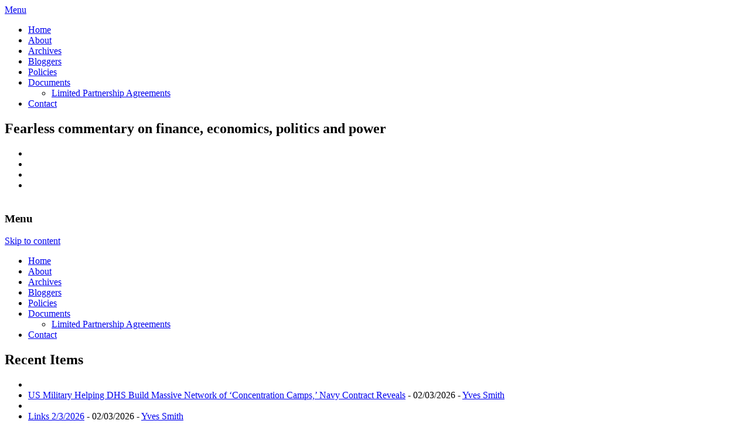

--- FILE ---
content_type: text/html; charset=UTF-8
request_url: https://www.nakedcapitalism.com/2019/11/the-un-is-being-turned-into-a-public-private-partnership-harris-gleckman-explains-stealth-takeover-by-world-economic-forum.html
body_size: 26819
content:
<!DOCTYPE html>
<!--[if IE 7]>
<html class="ie ie7" lang="en-US">
<![endif]-->
<!--[if IE 8]>
<html class="ie ie8" lang="en-US">
<![endif]-->
<!--[if !(IE 7) | !(IE 8) ]><!-->
<html lang="en-US">
<!--<![endif]-->
<head>
<meta charset="UTF-8" />
<meta name="viewport" content="width=device-width" />

<link rel="icon" type="image/x-icon" href="https://www.nakedcapitalism.com/favicon.ico">
<link rel="profile" href="https://gmpg.org/xfn/11" />
<link rel="pingback" href="https://www.nakedcapitalism.com/xmlrpc.php" />

<!--script type="text/javascript" src="https://www.nakedcapitalism.com/wp-content/themes/nakedcapitalism-2019/js/jquery-1.3.2.min.js"></script-->

<!--[if lt IE 9]>
<script src="https://www.nakedcapitalism.com/wp-content/themes/nakedcapitalism-2019/js/html5.js" type="text/javascript"></script>
<![endif]-->

<meta name='robots' content='max-image-preview:large' />

	<!-- This site is optimized with the Yoast SEO plugin v14.9 - https://yoast.com/wordpress/plugins/seo/ -->
	<title>&quot;The UN Is Being Turned into a Public-Private Partnership&quot;: Harris Gleckman Explains Stealth Takeover by World Economic Forum | naked capitalism</title>
	<meta name="description" content="Lynn Fries speaks to Harris Gleckman about the growing corporate influence over our global governance system – and what can be done to stop it." />
	<meta name="robots" content="index, follow, max-snippet:-1, max-image-preview:large, max-video-preview:-1" />
	<link rel="canonical" href="https://www.nakedcapitalism.com/2019/11/the-un-is-being-turned-into-a-public-private-partnership-harris-gleckman-explains-stealth-takeover-by-world-economic-forum.html" />
	<meta property="og:locale" content="en_US" />
	<meta property="og:type" content="article" />
	<meta property="og:title" content="&quot;The UN Is Being Turned into a Public-Private Partnership&quot;: Harris Gleckman Explains Stealth Takeover by World Economic Forum | naked capitalism" />
	<meta property="og:description" content="Lynn Fries speaks to Harris Gleckman about the growing corporate influence over our global governance system – and what can be done to stop it." />
	<meta property="og:url" content="https://www.nakedcapitalism.com/2019/11/the-un-is-being-turned-into-a-public-private-partnership-harris-gleckman-explains-stealth-takeover-by-world-economic-forum.html" />
	<meta property="og:site_name" content="naked capitalism" />
	<meta property="article:published_time" content="2019-11-21T09:00:43+00:00" />
	<meta name="twitter:card" content="summary" />
	<meta name="twitter:creator" content="@yvessmith" />
	<meta name="twitter:site" content="@yvessmith" />
	<script type="application/ld+json" class="yoast-schema-graph">{"@context":"https://schema.org","@graph":[{"@type":"WebSite","@id":"https://www.nakedcapitalism.com/#website","url":"https://www.nakedcapitalism.com/","name":"naked capitalism","description":"Fearless commentary on finance, economics, politics and power","potentialAction":[{"@type":"SearchAction","target":"https://www.nakedcapitalism.com/?s={search_term_string}","query-input":"required name=search_term_string"}],"inLanguage":"en-US"},{"@type":"WebPage","@id":"https://www.nakedcapitalism.com/2019/11/the-un-is-being-turned-into-a-public-private-partnership-harris-gleckman-explains-stealth-takeover-by-world-economic-forum.html#webpage","url":"https://www.nakedcapitalism.com/2019/11/the-un-is-being-turned-into-a-public-private-partnership-harris-gleckman-explains-stealth-takeover-by-world-economic-forum.html","name":"\"The UN Is Being Turned into a Public-Private Partnership\": Harris Gleckman Explains Stealth Takeover by World Economic Forum | naked capitalism","isPartOf":{"@id":"https://www.nakedcapitalism.com/#website"},"datePublished":"2019-11-21T09:00:43+00:00","dateModified":"2019-11-21T09:00:43+00:00","author":{"@id":"https://www.nakedcapitalism.com/#/schema/person/8f20364569bcb63e41f7b9fe93c61f54"},"description":"Lynn Fries speaks to Harris Gleckman about the growing corporate influence over our global governance system \u2013 and what can be done to stop it.","inLanguage":"en-US","potentialAction":[{"@type":"ReadAction","target":["https://www.nakedcapitalism.com/2019/11/the-un-is-being-turned-into-a-public-private-partnership-harris-gleckman-explains-stealth-takeover-by-world-economic-forum.html"]}]},{"@type":"Person","@id":"https://www.nakedcapitalism.com/#/schema/person/8f20364569bcb63e41f7b9fe93c61f54","name":"Yves Smith"}]}</script>
	<!-- / Yoast SEO plugin. -->


<link rel='dns-prefetch' href='//checkout.clover.com' />
<link rel='dns-prefetch' href='//stats.wp.com' />
<link rel='dns-prefetch' href='//fonts.googleapis.com' />
<link rel="alternate" type="application/rss+xml" title="naked capitalism &raquo; Feed" href="https://www.nakedcapitalism.com/feed" />
<link rel="alternate" type="application/rss+xml" title="naked capitalism &raquo; Comments Feed" href="https://www.nakedcapitalism.com/comments/feed" />
<link rel="alternate" type="application/rss+xml" title="naked capitalism &raquo; &#8220;The UN Is Being Turned into a Public-Private Partnership&#8221;:  Harris Gleckman Explains Stealth Takeover by World Economic Forum Comments Feed" href="https://www.nakedcapitalism.com/2019/11/the-un-is-being-turned-into-a-public-private-partnership-harris-gleckman-explains-stealth-takeover-by-world-economic-forum.html/feed" />
<!-- This site uses the Google Analytics by MonsterInsights plugin v7.12.2 - Using Analytics tracking - https://www.monsterinsights.com/ -->
<script type="text/javascript" data-cfasync="false">
	var mi_version         = '7.12.2';
	var mi_track_user      = true;
	var mi_no_track_reason = '';
	
	var disableStr = 'ga-disable-UA-42262049-1';

	/* Function to detect opted out users */
	function __gaTrackerIsOptedOut() {
		return document.cookie.indexOf(disableStr + '=true') > -1;
	}

	/* Disable tracking if the opt-out cookie exists. */
	if ( __gaTrackerIsOptedOut() ) {
		window[disableStr] = true;
	}

	/* Opt-out function */
	function __gaTrackerOptout() {
	  document.cookie = disableStr + '=true; expires=Thu, 31 Dec 2099 23:59:59 UTC; path=/';
	  window[disableStr] = true;
	}

	if ( 'undefined' === typeof gaOptout ) {
		function gaOptout() {
			__gaTrackerOptout();
		}
	}
	
	if ( mi_track_user ) {
		(function(i,s,o,g,r,a,m){i['GoogleAnalyticsObject']=r;i[r]=i[r]||function(){
			(i[r].q=i[r].q||[]).push(arguments)},i[r].l=1*new Date();a=s.createElement(o),
			m=s.getElementsByTagName(o)[0];a.async=1;a.src=g;m.parentNode.insertBefore(a,m)
		})(window,document,'script','//www.google-analytics.com/analytics.js','__gaTracker');

		__gaTracker('create', 'UA-42262049-1', 'auto');
		__gaTracker('set', 'forceSSL', true);
		__gaTracker('require', 'displayfeatures');
		__gaTracker('send','pageview');
	} else {
		console.log( "" );
		(function() {
			/* https://developers.google.com/analytics/devguides/collection/analyticsjs/ */
			var noopfn = function() {
				return null;
			};
			var noopnullfn = function() {
				return null;
			};
			var Tracker = function() {
				return null;
			};
			var p = Tracker.prototype;
			p.get = noopfn;
			p.set = noopfn;
			p.send = noopfn;
			var __gaTracker = function() {
				var len = arguments.length;
				if ( len === 0 ) {
					return;
				}
				var f = arguments[len-1];
				if ( typeof f !== 'object' || f === null || typeof f.hitCallback !== 'function' ) {
					console.log( 'Not running function __gaTracker(' + arguments[0] + " ....) because you are not being tracked. " + mi_no_track_reason );
					return;
				}
				try {
					f.hitCallback();
				} catch (ex) {

				}
			};
			__gaTracker.create = function() {
				return new Tracker();
			};
			__gaTracker.getByName = noopnullfn;
			__gaTracker.getAll = function() {
				return [];
			};
			__gaTracker.remove = noopfn;
			window['__gaTracker'] = __gaTracker;
					})();
		}
</script>
<!-- / Google Analytics by MonsterInsights -->
<script type="text/javascript">
/* <![CDATA[ */
window._wpemojiSettings = {"baseUrl":"https:\/\/s.w.org\/images\/core\/emoji\/14.0.0\/72x72\/","ext":".png","svgUrl":"https:\/\/s.w.org\/images\/core\/emoji\/14.0.0\/svg\/","svgExt":".svg","source":{"concatemoji":"https:\/\/www.nakedcapitalism.com\/wp-includes\/js\/wp-emoji-release.min.js?ver=6.4.7"}};
/*! This file is auto-generated */
!function(i,n){var o,s,e;function c(e){try{var t={supportTests:e,timestamp:(new Date).valueOf()};sessionStorage.setItem(o,JSON.stringify(t))}catch(e){}}function p(e,t,n){e.clearRect(0,0,e.canvas.width,e.canvas.height),e.fillText(t,0,0);var t=new Uint32Array(e.getImageData(0,0,e.canvas.width,e.canvas.height).data),r=(e.clearRect(0,0,e.canvas.width,e.canvas.height),e.fillText(n,0,0),new Uint32Array(e.getImageData(0,0,e.canvas.width,e.canvas.height).data));return t.every(function(e,t){return e===r[t]})}function u(e,t,n){switch(t){case"flag":return n(e,"\ud83c\udff3\ufe0f\u200d\u26a7\ufe0f","\ud83c\udff3\ufe0f\u200b\u26a7\ufe0f")?!1:!n(e,"\ud83c\uddfa\ud83c\uddf3","\ud83c\uddfa\u200b\ud83c\uddf3")&&!n(e,"\ud83c\udff4\udb40\udc67\udb40\udc62\udb40\udc65\udb40\udc6e\udb40\udc67\udb40\udc7f","\ud83c\udff4\u200b\udb40\udc67\u200b\udb40\udc62\u200b\udb40\udc65\u200b\udb40\udc6e\u200b\udb40\udc67\u200b\udb40\udc7f");case"emoji":return!n(e,"\ud83e\udef1\ud83c\udffb\u200d\ud83e\udef2\ud83c\udfff","\ud83e\udef1\ud83c\udffb\u200b\ud83e\udef2\ud83c\udfff")}return!1}function f(e,t,n){var r="undefined"!=typeof WorkerGlobalScope&&self instanceof WorkerGlobalScope?new OffscreenCanvas(300,150):i.createElement("canvas"),a=r.getContext("2d",{willReadFrequently:!0}),o=(a.textBaseline="top",a.font="600 32px Arial",{});return e.forEach(function(e){o[e]=t(a,e,n)}),o}function t(e){var t=i.createElement("script");t.src=e,t.defer=!0,i.head.appendChild(t)}"undefined"!=typeof Promise&&(o="wpEmojiSettingsSupports",s=["flag","emoji"],n.supports={everything:!0,everythingExceptFlag:!0},e=new Promise(function(e){i.addEventListener("DOMContentLoaded",e,{once:!0})}),new Promise(function(t){var n=function(){try{var e=JSON.parse(sessionStorage.getItem(o));if("object"==typeof e&&"number"==typeof e.timestamp&&(new Date).valueOf()<e.timestamp+604800&&"object"==typeof e.supportTests)return e.supportTests}catch(e){}return null}();if(!n){if("undefined"!=typeof Worker&&"undefined"!=typeof OffscreenCanvas&&"undefined"!=typeof URL&&URL.createObjectURL&&"undefined"!=typeof Blob)try{var e="postMessage("+f.toString()+"("+[JSON.stringify(s),u.toString(),p.toString()].join(",")+"));",r=new Blob([e],{type:"text/javascript"}),a=new Worker(URL.createObjectURL(r),{name:"wpTestEmojiSupports"});return void(a.onmessage=function(e){c(n=e.data),a.terminate(),t(n)})}catch(e){}c(n=f(s,u,p))}t(n)}).then(function(e){for(var t in e)n.supports[t]=e[t],n.supports.everything=n.supports.everything&&n.supports[t],"flag"!==t&&(n.supports.everythingExceptFlag=n.supports.everythingExceptFlag&&n.supports[t]);n.supports.everythingExceptFlag=n.supports.everythingExceptFlag&&!n.supports.flag,n.DOMReady=!1,n.readyCallback=function(){n.DOMReady=!0}}).then(function(){return e}).then(function(){var e;n.supports.everything||(n.readyCallback(),(e=n.source||{}).concatemoji?t(e.concatemoji):e.wpemoji&&e.twemoji&&(t(e.twemoji),t(e.wpemoji)))}))}((window,document),window._wpemojiSettings);
/* ]]> */
</script>
<style id='wp-emoji-styles-inline-css' type='text/css'>

	img.wp-smiley, img.emoji {
		display: inline !important;
		border: none !important;
		box-shadow: none !important;
		height: 1em !important;
		width: 1em !important;
		margin: 0 0.07em !important;
		vertical-align: -0.1em !important;
		background: none !important;
		padding: 0 !important;
	}
</style>
<link rel='stylesheet' id='wp-block-library-css' href='https://www.nakedcapitalism.com/wp-includes/css/dist/block-library/style.min.css?ver=6.4.7' type='text/css' media='all' />
<style id='wp-block-library-inline-css' type='text/css'>
.has-text-align-justify{text-align:justify;}
</style>
<link rel='stylesheet' id='mediaelement-css' href='https://www.nakedcapitalism.com/wp-includes/js/mediaelement/mediaelementplayer-legacy.min.css?ver=4.2.17' type='text/css' media='all' />
<link rel='stylesheet' id='wp-mediaelement-css' href='https://www.nakedcapitalism.com/wp-includes/js/mediaelement/wp-mediaelement.min.css?ver=6.4.7' type='text/css' media='all' />
<style id='classic-theme-styles-inline-css' type='text/css'>
/*! This file is auto-generated */
.wp-block-button__link{color:#fff;background-color:#32373c;border-radius:9999px;box-shadow:none;text-decoration:none;padding:calc(.667em + 2px) calc(1.333em + 2px);font-size:1.125em}.wp-block-file__button{background:#32373c;color:#fff;text-decoration:none}
</style>
<style id='global-styles-inline-css' type='text/css'>
body{--wp--preset--color--black: #000000;--wp--preset--color--cyan-bluish-gray: #abb8c3;--wp--preset--color--white: #ffffff;--wp--preset--color--pale-pink: #f78da7;--wp--preset--color--vivid-red: #cf2e2e;--wp--preset--color--luminous-vivid-orange: #ff6900;--wp--preset--color--luminous-vivid-amber: #fcb900;--wp--preset--color--light-green-cyan: #7bdcb5;--wp--preset--color--vivid-green-cyan: #00d084;--wp--preset--color--pale-cyan-blue: #8ed1fc;--wp--preset--color--vivid-cyan-blue: #0693e3;--wp--preset--color--vivid-purple: #9b51e0;--wp--preset--gradient--vivid-cyan-blue-to-vivid-purple: linear-gradient(135deg,rgba(6,147,227,1) 0%,rgb(155,81,224) 100%);--wp--preset--gradient--light-green-cyan-to-vivid-green-cyan: linear-gradient(135deg,rgb(122,220,180) 0%,rgb(0,208,130) 100%);--wp--preset--gradient--luminous-vivid-amber-to-luminous-vivid-orange: linear-gradient(135deg,rgba(252,185,0,1) 0%,rgba(255,105,0,1) 100%);--wp--preset--gradient--luminous-vivid-orange-to-vivid-red: linear-gradient(135deg,rgba(255,105,0,1) 0%,rgb(207,46,46) 100%);--wp--preset--gradient--very-light-gray-to-cyan-bluish-gray: linear-gradient(135deg,rgb(238,238,238) 0%,rgb(169,184,195) 100%);--wp--preset--gradient--cool-to-warm-spectrum: linear-gradient(135deg,rgb(74,234,220) 0%,rgb(151,120,209) 20%,rgb(207,42,186) 40%,rgb(238,44,130) 60%,rgb(251,105,98) 80%,rgb(254,248,76) 100%);--wp--preset--gradient--blush-light-purple: linear-gradient(135deg,rgb(255,206,236) 0%,rgb(152,150,240) 100%);--wp--preset--gradient--blush-bordeaux: linear-gradient(135deg,rgb(254,205,165) 0%,rgb(254,45,45) 50%,rgb(107,0,62) 100%);--wp--preset--gradient--luminous-dusk: linear-gradient(135deg,rgb(255,203,112) 0%,rgb(199,81,192) 50%,rgb(65,88,208) 100%);--wp--preset--gradient--pale-ocean: linear-gradient(135deg,rgb(255,245,203) 0%,rgb(182,227,212) 50%,rgb(51,167,181) 100%);--wp--preset--gradient--electric-grass: linear-gradient(135deg,rgb(202,248,128) 0%,rgb(113,206,126) 100%);--wp--preset--gradient--midnight: linear-gradient(135deg,rgb(2,3,129) 0%,rgb(40,116,252) 100%);--wp--preset--font-size--small: 13px;--wp--preset--font-size--medium: 20px;--wp--preset--font-size--large: 36px;--wp--preset--font-size--x-large: 42px;--wp--preset--spacing--20: 0.44rem;--wp--preset--spacing--30: 0.67rem;--wp--preset--spacing--40: 1rem;--wp--preset--spacing--50: 1.5rem;--wp--preset--spacing--60: 2.25rem;--wp--preset--spacing--70: 3.38rem;--wp--preset--spacing--80: 5.06rem;--wp--preset--shadow--natural: 6px 6px 9px rgba(0, 0, 0, 0.2);--wp--preset--shadow--deep: 12px 12px 50px rgba(0, 0, 0, 0.4);--wp--preset--shadow--sharp: 6px 6px 0px rgba(0, 0, 0, 0.2);--wp--preset--shadow--outlined: 6px 6px 0px -3px rgba(255, 255, 255, 1), 6px 6px rgba(0, 0, 0, 1);--wp--preset--shadow--crisp: 6px 6px 0px rgba(0, 0, 0, 1);}:where(.is-layout-flex){gap: 0.5em;}:where(.is-layout-grid){gap: 0.5em;}body .is-layout-flow > .alignleft{float: left;margin-inline-start: 0;margin-inline-end: 2em;}body .is-layout-flow > .alignright{float: right;margin-inline-start: 2em;margin-inline-end: 0;}body .is-layout-flow > .aligncenter{margin-left: auto !important;margin-right: auto !important;}body .is-layout-constrained > .alignleft{float: left;margin-inline-start: 0;margin-inline-end: 2em;}body .is-layout-constrained > .alignright{float: right;margin-inline-start: 2em;margin-inline-end: 0;}body .is-layout-constrained > .aligncenter{margin-left: auto !important;margin-right: auto !important;}body .is-layout-constrained > :where(:not(.alignleft):not(.alignright):not(.alignfull)){max-width: var(--wp--style--global--content-size);margin-left: auto !important;margin-right: auto !important;}body .is-layout-constrained > .alignwide{max-width: var(--wp--style--global--wide-size);}body .is-layout-flex{display: flex;}body .is-layout-flex{flex-wrap: wrap;align-items: center;}body .is-layout-flex > *{margin: 0;}body .is-layout-grid{display: grid;}body .is-layout-grid > *{margin: 0;}:where(.wp-block-columns.is-layout-flex){gap: 2em;}:where(.wp-block-columns.is-layout-grid){gap: 2em;}:where(.wp-block-post-template.is-layout-flex){gap: 1.25em;}:where(.wp-block-post-template.is-layout-grid){gap: 1.25em;}.has-black-color{color: var(--wp--preset--color--black) !important;}.has-cyan-bluish-gray-color{color: var(--wp--preset--color--cyan-bluish-gray) !important;}.has-white-color{color: var(--wp--preset--color--white) !important;}.has-pale-pink-color{color: var(--wp--preset--color--pale-pink) !important;}.has-vivid-red-color{color: var(--wp--preset--color--vivid-red) !important;}.has-luminous-vivid-orange-color{color: var(--wp--preset--color--luminous-vivid-orange) !important;}.has-luminous-vivid-amber-color{color: var(--wp--preset--color--luminous-vivid-amber) !important;}.has-light-green-cyan-color{color: var(--wp--preset--color--light-green-cyan) !important;}.has-vivid-green-cyan-color{color: var(--wp--preset--color--vivid-green-cyan) !important;}.has-pale-cyan-blue-color{color: var(--wp--preset--color--pale-cyan-blue) !important;}.has-vivid-cyan-blue-color{color: var(--wp--preset--color--vivid-cyan-blue) !important;}.has-vivid-purple-color{color: var(--wp--preset--color--vivid-purple) !important;}.has-black-background-color{background-color: var(--wp--preset--color--black) !important;}.has-cyan-bluish-gray-background-color{background-color: var(--wp--preset--color--cyan-bluish-gray) !important;}.has-white-background-color{background-color: var(--wp--preset--color--white) !important;}.has-pale-pink-background-color{background-color: var(--wp--preset--color--pale-pink) !important;}.has-vivid-red-background-color{background-color: var(--wp--preset--color--vivid-red) !important;}.has-luminous-vivid-orange-background-color{background-color: var(--wp--preset--color--luminous-vivid-orange) !important;}.has-luminous-vivid-amber-background-color{background-color: var(--wp--preset--color--luminous-vivid-amber) !important;}.has-light-green-cyan-background-color{background-color: var(--wp--preset--color--light-green-cyan) !important;}.has-vivid-green-cyan-background-color{background-color: var(--wp--preset--color--vivid-green-cyan) !important;}.has-pale-cyan-blue-background-color{background-color: var(--wp--preset--color--pale-cyan-blue) !important;}.has-vivid-cyan-blue-background-color{background-color: var(--wp--preset--color--vivid-cyan-blue) !important;}.has-vivid-purple-background-color{background-color: var(--wp--preset--color--vivid-purple) !important;}.has-black-border-color{border-color: var(--wp--preset--color--black) !important;}.has-cyan-bluish-gray-border-color{border-color: var(--wp--preset--color--cyan-bluish-gray) !important;}.has-white-border-color{border-color: var(--wp--preset--color--white) !important;}.has-pale-pink-border-color{border-color: var(--wp--preset--color--pale-pink) !important;}.has-vivid-red-border-color{border-color: var(--wp--preset--color--vivid-red) !important;}.has-luminous-vivid-orange-border-color{border-color: var(--wp--preset--color--luminous-vivid-orange) !important;}.has-luminous-vivid-amber-border-color{border-color: var(--wp--preset--color--luminous-vivid-amber) !important;}.has-light-green-cyan-border-color{border-color: var(--wp--preset--color--light-green-cyan) !important;}.has-vivid-green-cyan-border-color{border-color: var(--wp--preset--color--vivid-green-cyan) !important;}.has-pale-cyan-blue-border-color{border-color: var(--wp--preset--color--pale-cyan-blue) !important;}.has-vivid-cyan-blue-border-color{border-color: var(--wp--preset--color--vivid-cyan-blue) !important;}.has-vivid-purple-border-color{border-color: var(--wp--preset--color--vivid-purple) !important;}.has-vivid-cyan-blue-to-vivid-purple-gradient-background{background: var(--wp--preset--gradient--vivid-cyan-blue-to-vivid-purple) !important;}.has-light-green-cyan-to-vivid-green-cyan-gradient-background{background: var(--wp--preset--gradient--light-green-cyan-to-vivid-green-cyan) !important;}.has-luminous-vivid-amber-to-luminous-vivid-orange-gradient-background{background: var(--wp--preset--gradient--luminous-vivid-amber-to-luminous-vivid-orange) !important;}.has-luminous-vivid-orange-to-vivid-red-gradient-background{background: var(--wp--preset--gradient--luminous-vivid-orange-to-vivid-red) !important;}.has-very-light-gray-to-cyan-bluish-gray-gradient-background{background: var(--wp--preset--gradient--very-light-gray-to-cyan-bluish-gray) !important;}.has-cool-to-warm-spectrum-gradient-background{background: var(--wp--preset--gradient--cool-to-warm-spectrum) !important;}.has-blush-light-purple-gradient-background{background: var(--wp--preset--gradient--blush-light-purple) !important;}.has-blush-bordeaux-gradient-background{background: var(--wp--preset--gradient--blush-bordeaux) !important;}.has-luminous-dusk-gradient-background{background: var(--wp--preset--gradient--luminous-dusk) !important;}.has-pale-ocean-gradient-background{background: var(--wp--preset--gradient--pale-ocean) !important;}.has-electric-grass-gradient-background{background: var(--wp--preset--gradient--electric-grass) !important;}.has-midnight-gradient-background{background: var(--wp--preset--gradient--midnight) !important;}.has-small-font-size{font-size: var(--wp--preset--font-size--small) !important;}.has-medium-font-size{font-size: var(--wp--preset--font-size--medium) !important;}.has-large-font-size{font-size: var(--wp--preset--font-size--large) !important;}.has-x-large-font-size{font-size: var(--wp--preset--font-size--x-large) !important;}
.wp-block-navigation a:where(:not(.wp-element-button)){color: inherit;}
:where(.wp-block-post-template.is-layout-flex){gap: 1.25em;}:where(.wp-block-post-template.is-layout-grid){gap: 1.25em;}
:where(.wp-block-columns.is-layout-flex){gap: 2em;}:where(.wp-block-columns.is-layout-grid){gap: 2em;}
.wp-block-pullquote{font-size: 1.5em;line-height: 1.6;}
</style>
<link rel='stylesheet' id='twentytwelve-fonts-css' href='https://fonts.googleapis.com/css?family=Open+Sans:400italic,700italic,400,700&#038;subset=latin,latin-ext' type='text/css' media='all' />
<link rel='stylesheet' id='twentytwelve-style-css' href='https://www.nakedcapitalism.com/wp-content/themes/nakedcapitalism-2019/style.css?ver=3.3.1' type='text/css' media='all' />
<!--[if lt IE 9]>
<link rel='stylesheet' id='twentytwelve-ie-css' href='https://www.nakedcapitalism.com/wp-content/themes/nakedcapitalism-2019/css/ie.css?ver=20121010' type='text/css' media='all' />
<![endif]-->
<link rel='stylesheet' id='frp-frontend-css' href='https://www.nakedcapitalism.com/wp-content/plugins/flexible-recent-posts/css/frp-front.css?ver=6.4.7' type='text/css' media='all' />
<script type="text/javascript" id="monsterinsights-frontend-script-js-extra">
/* <![CDATA[ */
var monsterinsights_frontend = {"js_events_tracking":"true","download_extensions":"doc,pdf,ppt,zip,xls,docx,pptx,xlsx","inbound_paths":"[]","home_url":"https:\/\/www.nakedcapitalism.com","hash_tracking":"false"};
/* ]]> */
</script>
<script type="text/javascript" src="https://www.nakedcapitalism.com/wp-content/plugins/google-analytics-for-wordpress/assets/js/frontend.min.js?ver=7.12.2" id="monsterinsights-frontend-script-js"></script>
<script type="text/javascript" id="clover-hosted-iframe_js-js-extra">
/* <![CDATA[ */
var localized_object = {"environment":"production","clover_url":"https:\/\/checkout.clover.com\/sdk.js","public_key":"ff93bb5db2f78097fbc8ec9b82dfe787"};
/* ]]> */
</script>
<script type="text/javascript" src="https://www.nakedcapitalism.com/wp-content/plugins/clover-hosted-iframe/clover-hosted-iframe.js?ver=1.0.10" id="clover-hosted-iframe_js-js"></script>
<script type="text/javascript" src="https://checkout.clover.com/sdk.js?ver=1.0.10" id="clover_js-js"></script>
<script type="text/javascript" src="https://www.nakedcapitalism.com/wp-includes/js/jquery/jquery.min.js?ver=3.7.1" id="jquery-core-js"></script>
<script type="text/javascript" src="https://www.nakedcapitalism.com/wp-includes/js/jquery/jquery-migrate.min.js?ver=3.4.1" id="jquery-migrate-js"></script>
<link rel="https://api.w.org/" href="https://www.nakedcapitalism.com/wp-json/" /><link rel="alternate" type="application/json" href="https://www.nakedcapitalism.com/wp-json/wp/v2/posts/169204" /><link rel="EditURI" type="application/rsd+xml" title="RSD" href="https://www.nakedcapitalism.com/xmlrpc.php?rsd" />
<meta name="generator" content="WordPress 6.4.7" />
<link rel='shortlink' href='https://www.nakedcapitalism.com/?p=169204' />
<link rel="alternate" type="application/json+oembed" href="https://www.nakedcapitalism.com/wp-json/oembed/1.0/embed?url=https%3A%2F%2Fwww.nakedcapitalism.com%2F2019%2F11%2Fthe-un-is-being-turned-into-a-public-private-partnership-harris-gleckman-explains-stealth-takeover-by-world-economic-forum.html" />
<link rel="alternate" type="text/xml+oembed" href="https://www.nakedcapitalism.com/wp-json/oembed/1.0/embed?url=https%3A%2F%2Fwww.nakedcapitalism.com%2F2019%2F11%2Fthe-un-is-being-turned-into-a-public-private-partnership-harris-gleckman-explains-stealth-takeover-by-world-economic-forum.html&#038;format=xml" />
<!-- WALL= --><script type="text/javascript">
function limitChars(textid, limit, infodiv)
{
	var text = jQuery('#'+textid).val();	
	var textlength = text.length;
	if(textlength > limit)
	{
		jQuery('#' + infodiv).html('You cannot write more then '+limit+' characters!');
		jQuery('#'+textid).val(text.substr(0,limit));
		return false;
	}
	else
	{
		jQuery('#' + infodiv).html('You have '+ (limit - textlength) +' characters left.');
		return true;
	}
}
function displayVals() {
      var t3 = jQuery("#t3").val();
      var amount = jQuery("#amount").val();
      if(t3 != 0){
	    jQuery('#a3').val(amount);
	    jQuery('#p3').val(1);
		jQuery('#cmd').val('_xclick-subscriptions')
	  }else{
	  	jQuery('#a3').val(0);
	  	jQuery('#p3').val(0);
	  	jQuery('#cmd').val('_donations');
	  }
	  if( !t3 ) jQuery('#cmd').val('_donations');
	  
}

jQuery(function(){
 	jQuery('#donor_comment').keyup(function(){
 		limitChars('donor_comment', 199, 'charinfo');
 	})

 	jQuery("#amount").change(displayVals);
 	jQuery("#t3").change(displayVals);
 	displayVals();
 	
 	var WallOps1 = '<p class="show_onwall" id="wallops"><input type="hidden" name="item_number" value="0:0" /></p>';
 	var WallOps2 = '<p class="show_onwall" id="wallops"><label for="show_onwall">Show on Wall:</label><br /><select name="item_number"><option value="1:0">Donation Amount, User Details &amp; Comments</option><option value="2:0">User Details &amp; Comments Only</option></select></p>';

 	if( jQuery('#recognize').is(':checked') == false){ 
 		jQuery('#wallinfo').hide();
 		jQuery("#wallops").html(WallOps1);
 	}
 	
 	jQuery("#recognize").click(function(){
 		jQuery("#wallinfo").toggle('slow');
 		if(jQuery('#wallops input').val() == '0:0'){ 
 			jQuery("#wallops").html(WallOps2);
 		}else{
 			jQuery("#wallops").html(WallOps1);
 		}
 	})
 	
		
});

</script>
                            <style type="text/css">
            @media screen {
              .printfriendly {
                position: relative;
              	z-index: 1000;
                margin: 20px 12px 0px 0px;
              }
              .printfriendly a, .printfriendly a:link, .printfriendly a:visited, .printfriendly a:hover, .printfriendly a:active {
                font-weight: 600;
                cursor: pointer;
                text-decoration: none;
                border: none;
                -webkit-box-shadow: none;
                -moz-box-shadow: none;
                box-shadow: none;
                outline:none;
                font-size: 14px;
                color: #6D9F00;
              }
              .printfriendly.pf-alignleft {float: left}.printfriendly.pf-alignright {float: right}.printfriendly.pf-aligncenter {display: flex;align-items: center;justify-content: center;}
            }

            @media print {
              .printfriendly {display: none}
            }
          </style>
                  	<style>img#wpstats{display:none}</style>
		<style type="text/css" media="screen">body{position:relative}#dynamic-to-top{display:none;overflow:hidden;width:auto;z-index:90;position:fixed;bottom:20px;right:20px;top:auto;left:auto;font-family:sans-serif;font-size:1em;color:#fff;text-decoration:none;text-shadow:0 1px 0 #333;font-weight:bold;padding:21px 21px;border:1px solid #f25601;background:#f25601;-webkit-background-origin:border;-moz-background-origin:border;-icab-background-origin:border;-khtml-background-origin:border;-o-background-origin:border;background-origin:border;-webkit-background-clip:padding-box;-moz-background-clip:padding-box;-icab-background-clip:padding-box;-khtml-background-clip:padding-box;-o-background-clip:padding-box;background-clip:padding-box;-webkit-box-shadow:0 1px 3px rgba( 0, 0, 0, 0.4 ), inset 0 0 0 1px rgba( 0, 0, 0, 0.2 ), inset 0 1px 0 rgba( 255, 255, 255, .4 ), inset 0 10px 10px rgba( 255, 255, 255, .1 );-ms-box-shadow:0 1px 3px rgba( 0, 0, 0, 0.4 ), inset 0 0 0 1px rgba( 0, 0, 0, 0.2 ), inset 0 1px 0 rgba( 255, 255, 255, .4 ), inset 0 10px 10px rgba( 255, 255, 255, .1 );-moz-box-shadow:0 1px 3px rgba( 0, 0, 0, 0.4 ), inset 0 0 0 1px rgba( 0, 0, 0, 0.2 ), inset 0 1px 0 rgba( 255, 255, 255, .4 ), inset 0 10px 10px rgba( 255, 255, 255, .1 );-o-box-shadow:0 1px 3px rgba( 0, 0, 0, 0.4 ), inset 0 0 0 1px rgba( 0, 0, 0, 0.2 ), inset 0 1px 0 rgba( 255, 255, 255, .4 ), inset 0 10px 10px rgba( 255, 255, 255, .1 );-khtml-box-shadow:0 1px 3px rgba( 0, 0, 0, 0.4 ), inset 0 0 0 1px rgba( 0, 0, 0, 0.2 ), inset 0 1px 0 rgba( 255, 255, 255, .4 ), inset 0 10px 10px rgba( 255, 255, 255, .1 );-icab-box-shadow:0 1px 3px rgba( 0, 0, 0, 0.4 ), inset 0 0 0 1px rgba( 0, 0, 0, 0.2 ), inset 0 1px 0 rgba( 255, 255, 255, .4 ), inset 0 10px 10px rgba( 255, 255, 255, .1 );box-shadow:0 1px 3px rgba( 0, 0, 0, 0.4 ), inset 0 0 0 1px rgba( 0, 0, 0, 0.2 ), inset 0 1px 0 rgba( 255, 255, 255, .4 ), inset 0 10px 10px rgba( 255, 255, 255, .1 );-webkit-border-radius:30px;-moz-border-radius:30px;-icab-border-radius:30px;-khtml-border-radius:30px;border-radius:30px}#dynamic-to-top:hover{background:#576690;background:#f25601 -webkit-gradient( linear, 0% 0%, 0% 100%, from( rgba( 255, 255, 255, .2 ) ), to( rgba( 0, 0, 0, 0 ) ) );background:#f25601 -webkit-linear-gradient( top, rgba( 255, 255, 255, .2 ), rgba( 0, 0, 0, 0 ) );background:#f25601 -khtml-linear-gradient( top, rgba( 255, 255, 255, .2 ), rgba( 0, 0, 0, 0 ) );background:#f25601 -moz-linear-gradient( top, rgba( 255, 255, 255, .2 ), rgba( 0, 0, 0, 0 ) );background:#f25601 -o-linear-gradient( top, rgba( 255, 255, 255, .2 ), rgba( 0, 0, 0, 0 ) );background:#f25601 -ms-linear-gradient( top, rgba( 255, 255, 255, .2 ), rgba( 0, 0, 0, 0 ) );background:#f25601 -icab-linear-gradient( top, rgba( 255, 255, 255, .2 ), rgba( 0, 0, 0, 0 ) );background:#f25601 linear-gradient( top, rgba( 255, 255, 255, .2 ), rgba( 0, 0, 0, 0 ) );cursor:pointer}#dynamic-to-top:active{background:#f25601;background:#f25601 -webkit-gradient( linear, 0% 0%, 0% 100%, from( rgba( 0, 0, 0, .3 ) ), to( rgba( 0, 0, 0, 0 ) ) );background:#f25601 -webkit-linear-gradient( top, rgba( 0, 0, 0, .1 ), rgba( 0, 0, 0, 0 ) );background:#f25601 -moz-linear-gradient( top, rgba( 0, 0, 0, .1 ), rgba( 0, 0, 0, 0 ) );background:#f25601 -khtml-linear-gradient( top, rgba( 0, 0, 0, .1 ), rgba( 0, 0, 0, 0 ) );background:#f25601 -o-linear-gradient( top, rgba( 0, 0, 0, .1 ), rgba( 0, 0, 0, 0 ) );background:#f25601 -ms-linear-gradient( top, rgba( 0, 0, 0, .1 ), rgba( 0, 0, 0, 0 ) );background:#f25601 -icab-linear-gradient( top, rgba( 0, 0, 0, .1 ), rgba( 0, 0, 0, 0 ) );background:#f25601 linear-gradient( top, rgba( 0, 0, 0, .1 ), rgba( 0, 0, 0, 0 ) )}#dynamic-to-top,#dynamic-to-top:active,#dynamic-to-top:focus,#dynamic-to-top:hover{outline:none}#dynamic-to-top span{display:block;overflow:hidden;width:14px;height:12px;background:url( https://www.nakedcapitalism.com/wp-content/plugins/dynamic-to-top/css/images/up.png )no-repeat center center}</style>		<style type="text/css" id="wp-custom-css">
			div.sub-mast ul li a.sub-twitter {visibility:hidden;}

div.sub-mast ul li a.sub-feedburner {visibility:hidden;}

div.sub-mast ul li a.sub-comments {visibility:hidden;}

div.sub-mast ul li a.sub-email {visibility:hidden;}

div.sub-mast ul li.text-subscribe {visibility:hidden;}

a.sidebar-subscriptions 
	{display:block; width:12em; 
		border-radius: 9px;
		box-shadow: 0 1px darkgray;
		transition: all 0.2s ease;
		margin-top: 3px;
		padding-top: 1em; 
		padding-bottom: .5em; 
		text-align: left; 
		padding-left: .5em;
		font-weight:bold;
		background-color: coral; 
		color: white; 
		border:1px; 
		border-color: lightcoral; 
		font-family: Optima, Segoe, "Segoe UI", Candara, Calibri, Arial, sans-serif;

	}		</style>
		
<!-- UAT 5.0 2019-09-29 dj -->
<meta name="ads" content="enabled" />
<script async src="https://u5.investingchannel.com/static/uat.js"></script>
<script>
	InvestingChannelQueue = window.InvestingChannelQueue || [];
	InvestingChannelQueue.push(function() {InvestingChannel.UAT.Run("4f7ded02-0a2e-43a8-9cfe-de7978bbae7a");});
</script>
</head>

<body class="post-template-default single single-post postid-169204 single-format-standard custom-font-enabled">

<div class="mobile-menu-wrap">

<div id="page" class="hfeed site">

	<a id="open-mobile-menu" class="icon-layers" href="#!">Menu</a>

	<ul id="menu-main-navigation" class="nav-menu nc-mobile-menu"><li id="menu-item-48542" class="menu-item menu-item-type-custom menu-item-object-custom menu-item-home menu-item-48542"><a href="https://www.nakedcapitalism.com">Home</a></li>
<li id="menu-item-48543" class="menu-item menu-item-type-post_type menu-item-object-page menu-item-48543"><a href="https://www.nakedcapitalism.com/about">About</a></li>
<li id="menu-item-48544" class="menu-item menu-item-type-post_type menu-item-object-page menu-item-48544"><a href="https://www.nakedcapitalism.com/archives">Archives</a></li>
<li id="menu-item-48545" class="menu-item menu-item-type-post_type menu-item-object-page menu-item-48545"><a href="https://www.nakedcapitalism.com/bloggers">Bloggers</a></li>
<li id="menu-item-48547" class="menu-item menu-item-type-post_type menu-item-object-page menu-item-48547"><a href="https://www.nakedcapitalism.com/policies">Policies</a></li>
<li id="menu-item-62584" class="menu-item menu-item-type-taxonomy menu-item-object-category menu-item-has-children menu-item-62584"><a href="https://www.nakedcapitalism.com/category/documents">Documents</a>
<ul class="sub-menu">
	<li id="menu-item-62585" class="menu-item menu-item-type-custom menu-item-object-custom menu-item-62585"><a target="_blank" rel="noopener" href="https://trove.nakedcapitalism.com">Limited Partnership Agreements</a></li>
</ul>
</li>
<li id="menu-item-48546" class="menu-item menu-item-type-post_type menu-item-object-page menu-item-48546"><a href="https://www.nakedcapitalism.com/contact">Contact</a></li>
</ul>
	<header id="masthead" class="site-header pure-g" role="banner">

		<span class="site-title pure-u-1 pure-u-lg-
		8		-24"><a href="https://www.nakedcapitalism.com/" title="naked capitalism" rel="home"
								></a></span>

		<!-- Investor Channel 728x90 ad space - loaded from js/nc-load-ads.js -->
				<div id="NakedCapitalism_Articles_Top_Leaderboard" class="top-leaderboard nc-ad pure-u-1 pure-u-lg-
											16		-24">
			<!-- Site: NakedCapitalism.NakedCapitalism, Zone: markets, Size 970x250, Multiple sizes: Yes -->
			<div id="ic_728x90_1"></div>
		</div>
		
	<div class="sub-mast">

		<h2 class="site-description nc-fl-left nc-lt-grey">Fearless commentary on finance, economics, politics and power</h2>
		<ul class="subscribe-follow nc-inline nc-fl-right">
			<li><a href="https://twitter.com/yvessmith" class="sub-twitter" title="Follow yvessmith on Twitter" target="_blank" rel="dofollow">Follow yvessmith on Twitter</a></li>
			<li><a href="https://www.nakedcapitalism.com/feed" class="sub-feedburner" title="Subscribe to RSS Feed" target="_blank" rel="nofollow">Feedburner RSS Feed</a></li>
			<li><a href="https://www.nakedcapitalism.com/comments/feed" class="sub-comments" title="Subscribe to comments via RSS feed" target="_blank" rel="nofollow">RSS Feed for Comments</a></li>
			<li><a href="https://www.nakedcapitalism.com/email-signup-form" class="sub-email" title="Subscribe to posts via Email" target="_blank" rel="nofollow">Subscribe via Email</a></li>
			<li class="text-subscribe">SUBSCRIBE</ul>
		</ul>

	</div><!-- .sub-mast -->

	<nav id="site-navigation" class="main-navigation" role="navigation">
	<h3 class="menu-toggle">Menu</h3>
	<a class="assistive-text" href="#content" title="Skip to content">Skip to content</a>
	<div class="menu-main-navigation-container"><ul id="menu-main-navigation-1" class="nav-menu nc-inline"><li class="menu-item menu-item-type-custom menu-item-object-custom menu-item-home menu-item-48542"><a href="https://www.nakedcapitalism.com">Home</a></li>
<li class="menu-item menu-item-type-post_type menu-item-object-page menu-item-48543"><a href="https://www.nakedcapitalism.com/about">About</a></li>
<li class="menu-item menu-item-type-post_type menu-item-object-page menu-item-48544"><a href="https://www.nakedcapitalism.com/archives">Archives</a></li>
<li class="menu-item menu-item-type-post_type menu-item-object-page menu-item-48545"><a href="https://www.nakedcapitalism.com/bloggers">Bloggers</a></li>
<li class="menu-item menu-item-type-post_type menu-item-object-page menu-item-48547"><a href="https://www.nakedcapitalism.com/policies">Policies</a></li>
<li class="menu-item menu-item-type-taxonomy menu-item-object-category menu-item-has-children menu-item-62584"><a href="https://www.nakedcapitalism.com/category/documents">Documents</a>
<ul class="sub-menu">
	<li class="menu-item menu-item-type-custom menu-item-object-custom menu-item-62585"><a target="_blank" rel="noopener" href="https://trove.nakedcapitalism.com">Limited Partnership Agreements</a></li>
</ul>
</li>
<li class="menu-item menu-item-type-post_type menu-item-object-page menu-item-48546"><a href="https://www.nakedcapitalism.com/contact">Contact</a></li>
</ul></div></nav><!-- #site-navigation -->


			</header><!-- #masthead -->

	<div id="main" class="wrapper pure-g">
<div id="primary" class="site-content pure-u-1 pure-u-md-17-24">
	<div id="content" role="main">

		<div class="front-recent-widget">
			<h2>Recent Items</h2>
			<aside id="flexible-recent-posts-widget-2" class="widget widget_flexible-recent-posts-widget"><div class="frp-widget-wrapper frp-widget-">
	    <div class="frp-clear"></div>
    <ul class="frp-widget">
		        <li class="frp-news">
			<li><a href="https://www.nakedcapitalism.com/2026/02/us-military-helping-dhs-build-massive-network-of-concentration-camps-navy-contract-reveals.html">US Military Helping DHS Build Massive Network of ‘Concentration Camps,’ Navy Contract Reveals</a> - 02/03/2026 - <a href="https://www.nakedcapitalism.com/author/yves-smith" title="Visit Yves Smith&#8217;s website" rel="author external">Yves Smith</a></li>
        </li>
		        <li class="frp-news">
			<li><a href="https://www.nakedcapitalism.com/2026/02/links-2-3-2026.html">Links 2/3/2026</a> - 02/03/2026 - <a href="https://www.nakedcapitalism.com/author/yves-smith" title="Visit Yves Smith&#8217;s website" rel="author external">Yves Smith</a></li>
        </li>
		        <li class="frp-news">
			<li><a href="https://www.nakedcapitalism.com/2026/02/mexico-warns-of-far-reaching-humanitarian-crisis-in-cuba-as-trump-tries-to-starve-island-nation-into-submission.html">Mexico Warns of &#8220;Far-Reaching Humanitarian Crisis&#8221; in Cuba, As US Seeks to Starve Island Nation Into Final Submission</a> - 02/03/2026 - Nick Corbishley</li>
        </li>
		        <li class="frp-news">
			<li><a href="https://www.nakedcapitalism.com/2026/02/modi-appears-to-cave-to-trump-agrees-to-buy-venezuela-oil-in-place-of-russias-end-tariffs-on-us-agriculture.html">Modi Appears to Cave to Trump, Agrees to Buy Venezuela Oil in Place of Russia&#8217;s, End Tariffs on US Agriculture</a> - 02/03/2026 - <a href="https://www.nakedcapitalism.com/author/yves-smith" title="Visit Yves Smith&#8217;s website" rel="author external">Yves Smith</a></li>
        </li>
		        <li class="frp-news">
			<li><a href="https://www.nakedcapitalism.com/2026/02/its-2026-and-youre-uninsured-now-what.html">It’s 2026 and You’re Uninsured. Now What?</a> - 02/03/2026 - <a href="https://www.nakedcapitalism.com/author/yves-smith" title="Visit Yves Smith&#8217;s website" rel="author external">Yves Smith</a></li>
        </li>
		        <li class="frp-news">
			<li><a href="https://www.nakedcapitalism.com/2026/02/trump-mask-of-unreality-slipping-epstein-texas-election-silver-market.html">Coffee Break: The Mask of Unreality Slipping?</a> - 02/02/2026 - Nat Wilson Turner</li>
        </li>
		        <li class="frp-news">
			<li><a href="https://www.nakedcapitalism.com/2026/02/michael-hudson-and-vijay-prashad-how-hyper-imperialism-shapes-global-conflict.html">Michael Hudson and Vijay Prashad: How Hyper-Imperialism Shapes Global Conflict</a> - 02/02/2026 - <a href="https://www.nakedcapitalism.com/author/yves-smith" title="Visit Yves Smith&#8217;s website" rel="author external">Yves Smith</a></li>
        </li>
		        <li class="frp-news">
			<li><a href="https://www.nakedcapitalism.com/2026/02/links-2-2-2026.html">Links 2/2/2026</a> - 02/02/2026 - Conor Gallagher</li>
        </li>
		        <li class="frp-news">
			<li><a href="https://www.nakedcapitalism.com/2026/02/iran-war-a-look-at-boundary-conditions-says-trump-will-taco-with-intent-to-strike-later-israel-terrorism-set-to-continue.html">Iran War? A Look at Boundary Conditions Says Trump Will TACO With Intent to Strike Later; Israel Terrorism Set to Continue</a> - 02/02/2026 - <a href="https://www.nakedcapitalism.com/author/yves-smith" title="Visit Yves Smith&#8217;s website" rel="author external">Yves Smith</a></li>
        </li>
		    </ul>
	</div>
</aside>		</div>

					<div class="nc-ad text-ad text-center">
				<div id="ic_728x214_7"></div>
			</div>
		
		
			
	<article id="post-169204" class="post-169204 post type-post status-publish format-standard hentry category-banana-republic category-corporate-governance category-free-markets-and-their-discontents category-globalization category-guest-post category-income-disparity category-politics category-privatization category-the-destruction-of-the-middle-class" >
				<header class="entry-header">
										<h1 class="entry-title single-post-title"><a href="https://www.nakedcapitalism.com/2019/11/the-un-is-being-turned-into-a-public-private-partnership-harris-gleckman-explains-stealth-takeover-by-world-economic-forum.html" class="nc-orange">&#8220;The UN Is Being Turned into a Public-Private Partnership&#8221;:  Harris Gleckman Explains Stealth Takeover by World Economic Forum</a></h1>
				<div class="single-title-meta"><span class="sep">Posted on</span> <a href="https://www.nakedcapitalism.com/2019/11/the-un-is-being-turned-into-a-public-private-partnership-harris-gleckman-explains-stealth-takeover-by-world-economic-forum.html" title="&#8220;The UN Is Being Turned into a Public-Private Partnership&#8221;:  Harris Gleckman Explains Stealth Takeover by World Economic Forum" rel="bookmark"><time class="entry-date date updated" datetime="%3$s" pubdate>November 21, 2019</time></a> <span class="sep"> by </span> <span class="author vcard"><a class="url fn n" href="https://www.nakedcapitalism.com/author/yves-smith" title="Yves Smith" rel="author">Yves Smith</a></span></span>
					</header><!-- .entry-header -->
				<div class="entry-content">
			<div class="pf-content"><p>Yves here. It is exciting to see Lynn Fries, a Geneva-based film-maker that we know from her days at The Real News Network, featuring important stories independently. <a href="https://www.opendemocracy.net/en/oureconomy/un-being-turned-public-private-partnership-interview-harris-gleckman/" rel="nofollow" target="_blank">OpenDemocracy presented this segment</a>, on the corporate infiltration of the UN, and hence international governance.</p><div id="IC_d_3x6_1"></div> 
<div class="article-page__rich-text">
<div class="rich-text">
<p>Lynn speaks with Harris Gleckman, Senior Fellow at the Center for Governance and Sustainability, and the author of <a href="https://www.routledge.com/Multistakeholder-Governance-and-Democracy-A-Global-Challenge/Gleckman/p/book/9781138502130" target="_blank" rel="nofollow">&#8216;Multistakeholder Governance and Democracy : A Global Challenge</a>&#8216;. For the past 30 years, he has been a leading expert on multinational corporations, global environmental management, financing for development, global governance institutions, and the economics of climate change. They discuss how the World Economic Forum, best known for its annual Davos gathering for the rich and connected, has entered into a troubling agreement with the UN</p> 
</div>
</div>
<p>Produced by GPEnewsdocs.</p> 
<p><iframe src="https://www.youtube-nocookie.com/embed/93aEyOUI0vY" width="560" height="315" frameborder="0" allowfullscreen="allowfullscreen"></iframe></p><div id="IC_d_3x7_1"></div> 
<div class="article-page__right-sidebar">
<div class="sidebar sidebar--newsletter">
<div class="sidebar__form-container">
<form id="newsletter-signup" class="mailing-list__form" action="https://www.opendemocracy.net/api/newsetter-subscribe/" method="post">
<div class="buttons sidebar__fieldset"></div>
</form>
</div>
</div>
</div>
<p><b>LYNN FRIES</b>: This newsdoc explores the folly of expecting private enterprise to operate in the service of the public interest on a grand scale, globally, in key fields: Financing the United Nations 2030 Agenda and Sustainable Development Goals, Climate change, Health, Digital cooperation, Gender equality and the empowerment of women, Education and skills. Specifically, it explores the United Nation’s Strategic Partnership Agreement with the World Economic Forum. The agreement was signed by the Office of the UN Secretary-General and Executives of WEF, the World Economic Forum better known as DAVOS, a leading proponent of public-private partnerships and a multistakeholder approach to global governance.</p> 
<p>The United Nations as the world’s intergovernmental multilateral system should always focus on protecting common goods and providing global public benefits. That’s the position of signatories of an Open Letter sent to the UN Secretary-General by hundreds of civil society organizations from all regions of the world. The letter states: “This public-private partnership will permanently associate the UN with transnational corporations, some of whose essential activities have caused or worsened the social and environmental crises that the planet faces. This is a form of corporate capture”. The letter calls on the Secretary-General to terminate the Agreement.</p> 
<p>I met up with Harris Gleckman to get his take on all this. Harris Gleckman is the author of “Multistakeholder Governance and Democracy: A Global Challenge” and is currently working on a handbook on the governance of multistakeholderism. Harris Gleckman is a Senior Fellow at the Center for Governance and Sustainability, UMass Boston. We go now to our featured clips of that meeting.</p> 
<p><b>LYNN FRIES</b>: Civil society is calling the World Economic Forum-UN Agreement as a corporate takeover of the UN.</p><div id="IC_d_3x8_1"></div> 
<p><b>HARRIS GLECKMAN:</b> The UN Charter starts with the words “We the Peoples”. What the Secretary-General is doing through the Global Compact and now through the partnership with the World Economic Forum is tossing this out the window. He is saying: I&#8217;m going to align the organization with a particular structural relationship with multinationals, with multistakeholderism, and set aside attention to all the different peoples of the world in their particular interests of environment, health, water needs and really talk about how to govern the world with those who have a particular role in creating problems of wars from natural resources, of creating problems relating to climate, creating problems relating to food supply and technologies. That is undermining a core element of what the United Nations has been and should be for its next 75 years.</p> 
<p><b>LYNN FRIES</b>: It’s striking that the Agreement was signed as the UN is celebrating 100 years of multilateralism, the centenary year 1919 to 2019. And next year 2020 will mark the 1945 signing of the UN Charter 75th anniversary.</p> 
<p><b>HARRIS GLECKMAN</b>: Lynn, if I could give you an overview of what I&#8217;m concerned about the aspect of this about multistakeholderism is that the Secretary-General is the leading public figure for the multilateral system, the intergovernmental system. The World Economic Forum is the major proponent or one of the major proponents that a multi-stakeholder governance system should replace or marginalize the multilateral system. So the Secretary-General is taking steps to just jump on the bandwagon of multistakeholderism without a public debate about the democratic character of multistakeholderism, about a public debate about whether this is effectively able to solve problems, without a public debate about how stakeholders are selected to become global governors or even a public debate about what role the UN should have with any of these multistakeholder groups.</p> 
<p><b>LYNN FRIES</b>: I noted that the letter that was sent to the UN Secretary-General was also copied to the President of the General Assembly, the President of the Security Council and the Chair of the G77 with a request that it be circulated to all Governments as an Official Document.</p> 
<p><b>HARRIS GLECKMAN</b>: The Secretary-General should have gone to the intergovernmental process to debate this issue and now civil society is saying to the intergovernmental process: If the Secretary-General isn&#8217;t going to tell you about it, we want you to have that debate anyway.</p> 
<p><b>LYNN FRIES</b>: In addressing the UN Secretary-General the letter by Civil Society Organizations recognized that the Secretary-General faced serious challenges.</p> 
<p><b>HARRIS GLECKMAN:</b> Yes it is absolutely the case that the Secretary-General is caught in a very difficult bind. Governments are not able to collect and are not collecting their taxes from the bulk of international business activities because of movements around tax havens. Government&#8217;s say: well we don&#8217;t have the money, so we cannot underwrite an effort to have a credible global governance system and this is affecting the operation of the UN. So the Secretary-General is looking at a challenge. He has the financial challenge: under payment of current dues and underfunding of the whole organization and an aggressive effort by the Trump administration to deconstruct all the organizations of the international system in a period Lynn where as you observed it&#8217;s the hundredth year of multilateralism and the 75th year of the United Nations. And here the Secretary-General has two major crises on his hands in terms of the integrity of the system.</p> 
<p><b>LYNN FRIES:</b> Briefly give us some context on what you see as the motivation of the World Economic Forum.</p> 
<p><b>HARRIS GLECKMAN</b>: The World Economic Forum&#8217;s motivation for joining, for perhaps, even driving forward this idea of a strategic partnership came from their work following the financial crisis starting n 2008-09. Davos, the common name for the World Economic Forum, convened 700 people working for a year and a half on a project that they called Global Redesign Initiative. They created that project because they realized that the whole public view about globalization as “a good for the world” was crumbling as a result of the financial crisis. And so they wanted to propose a new method of governing the world. And two of the elements of their proposal &#8211; that&#8217;s actually a 700 page research paper &#8211; were to have a new relationship with governments in the United Nations system and to advocate that the global problems of the world should be solved by multistakeholder groups. This new partnership with the Secretary-General is an implementation of what they laid out in their Global Redesign Initiative to have a special place in the United Nations system for corporations to influence the behavior of the international organizations. And also for those corporations to be able to say to other people: Look we&#8217;re in partnership with the United Nations so treat us as if we were neutral friendly bodies.</p> 
<p>Let me just share with you a couple of examples that may help convey how serious that is. The Sustainable Development Goals were negotiated by governments in open sessions and they determined what the goals should be in 17 areas. Multistakeholder groups have announced that they are going to implement Goal 8 or Goal 6. And in the process, they declare: Here is how we will work on health, here’s how we will work on education, here’s how we will work on the environment. And rewrite what is the outcome of the Sustainable Development Goals in their own organizational interest. In some ways, that’s not surprising. You bring together a group of companies, selected governments, selected civil societies, selected academics and they will have their own internal dynamic of concern. But what they do is they assert that what they are doing- their rewritten version- actually they are telling the world: Well, we are actually doing the UN version. But that is not what their text is.</p> 
<p>For example, in the energy field, in the energy goal there are five key adjectives that describe the target about global energy needs. The leading multistakeholder group, Sustainable Energy for All, their target has four of those adjectives and they drop the one which was AFFORDABILITY. This is how the process of multistakeholders taking over an area, redefining it but to the public announcing that they are implementing the intergovernmental goals is an unhealthy development in global governance.</p> 
<p><b>LYNN FRIES</b>: The Civil Society letter referred to the Agreement as a public-private partnership as did you in a recent OPED. Explain more about the public interest issue with public-private partnerships.</p> 
<p><b>HARRIS GLECKMAN</b>: Well let’s take a particular effort of a public-private partnership in providing water in a city. Historically this is a public or a municipal function to make sure that there is adequate amounts of water. The quality of water is healthy and its safety. And that it’s regularly and reliably available to the residents in the area. When a public-private partnership comes in, the corporate side may have an interest in some of these goals but add an additional one. That is they want a return on their investment, they want a profit from it. So some of the items of those various public functions – access, quality of material of water, reliability of water, access to all people then gets suddenly changed. So if there’s a manufacturing facility in one part of town more water may be diverted in that direction. If water purification is a little hard about a particular element: We may get a little lazy about doing that in the interests of profits. If it’s going to take a lot of work to dig up a street and replace pipes, they’ll say: Well, we can wait another five years and use those pipes which may have lead in them. All because now you add the fact that this public-private partnership needs to make a return of profit on what should be, what historically has a public municipal function. So you create this unequal development in terms of meeting public needs against the now new requirement that if you want a water system, you have to produce a profit for some of the actors involved.</p> 
<p><b>LYNN FRIES</b>: Food security is a major issue for vast populations. Comment on the implications for food security.</p> 
<p><b>HARRIS GLECKMAN</b>: If we want to build, recover, create a food secure world, you need to work with those who are growing, producing foods directly. Not those who are processing, distributing, marketing, rebranding. We need to start at the very base and create a system of engagement with small farmers, with small fishing families, with those around the world who are the actual food producers. Who have been preserving knowledge and building knowledge for centuries, they received that knowledge from centuries. That&#8217;s the direction that would change the way in which we could actually look at the issues of hunger and food security in the world in a quite different fashion. Going to those who have a profit-centered motive in global governance will sharply narrow what might be possible to do. That&#8217;s what the partnership will tend to do as the Secretary General and WEF have private discussions about how do we address the issue of food security while not talking very loud about how we make a profit in that process.</p> 
<p><b>LYNN FRIES</b>: If the UN Secretary-General invited you for a 1:1 what would you say?</p> 
<p><b>HARRIS GLECKMAN</b>: I think that I would say to the Secretary-General that he needs to give a major re-examination of the way the United Nations works with all of the peoples of the world. In order to provide a stronger base for the United Nations, the doors have to be made wider so that the views of various popular bodies, social movements, communities around the world have far greater access to the United Nations. I&#8217;d also say to him. Mr. Secretary General, the UN needs an open and clear conflict of interest policy and a conflict of interest practice. For those multinationals who are causes of problems, who aggravate the global problems of inequality we need and you as Head of the United Nations need to separate the United Nations from that process. They should not be invited to attend meetings. They should not be allowed to make statements. In the climate area, those who are continuing to extract natural resources from the ground where they should stay…we have taken too much of carbon out of the ground. If we&#8217;re going to meet the Paris Accord, they should have no role entering the United Nations. I&#8217;d also say to the Secretary General that he needs to establish a much bigger office to support civil society. At the moment, the UN support for civil society organization institutional support is about two people. That is absolutely the wrong level of engagement with the wider elements of civil society. And the last thing I would probably say to the Secretary-General is that the UN is very proud of having developed a system of internal governance that protects the weaker countries, the smaller countries, that their views can be heard in the intergovernmental governance process. The Secretary-General should not engage with multi stakeholder groups who do not have a rulebook that allows for the protection of smaller members of the group, that does not have a way to appeal and challenge decisions that does not require public disclosure of their finances, all of those characteristics of multistakeholderism. The Secretary General should have and the UN should have no relationship with those who are not interested in protecting core concepts of democracy</p> 
<p><b>LYNN FRIES</b>: We have to leave it there. Special thanks to our guest contributor, Harris Gleckman, and thank you for watching and for your interest in this segment of GPEnewsdocs coming to you from Geneva, Switzerland.</p> 
<div class="printfriendly pf-alignleft"><a href="#" rel="nofollow" onclick="window.print(); return false;" title="Printer Friendly, PDF & Email"><img decoding="async" style="border:none;-webkit-box-shadow:none; -moz-box-shadow: none; box-shadow:none; padding:0; margin:0" src="https://cdn.printfriendly.com/buttons/print-button-gray.png" alt="Print Friendly, PDF & Email" /></a></div></div></p>						<div class="feed-links">
		</div><!-- .entry-content -->
		
		<footer class="entry-meta">
			This entry was posted in <a href="https://www.nakedcapitalism.com/category/banana-republic" rel="category tag">Banana republic</a>, <a href="https://www.nakedcapitalism.com/category/corporate-governance" rel="category tag">Corporate governance</a>, <a href="https://www.nakedcapitalism.com/category/free-markets-and-their-discontents" rel="category tag">Free markets and their discontents</a>, <a href="https://www.nakedcapitalism.com/category/globalization" rel="category tag">Globalization</a>, <a href="https://www.nakedcapitalism.com/category/guest-post" rel="category tag">Guest Post</a>, <a href="https://www.nakedcapitalism.com/category/income-disparity" rel="category tag">Income disparity</a>, <a href="https://www.nakedcapitalism.com/category/politics" rel="category tag">Politics</a>, <a href="https://www.nakedcapitalism.com/category/privatization" rel="category tag">Privatization</a>, <a href="https://www.nakedcapitalism.com/category/the-destruction-of-the-middle-class" rel="category tag">The destruction of the middle class</a> on <a href="https://www.nakedcapitalism.com/2019/11/the-un-is-being-turned-into-a-public-private-partnership-harris-gleckman-explains-stealth-takeover-by-world-economic-forum.html" title="4:00 am" rel="bookmark"><time class="entry-date updated" datetime="2019-11-21T04:00:43-05:00">November 21, 2019</time></a><span class="by-author"> by <span class="author vcard"><a class="url fn n" href="https://www.nakedcapitalism.com/author/yves-smith" title="View all posts by Yves Smith" rel="author">Yves Smith</a></span></span>.								</footer><!-- .entry-meta -->
	</article><!-- #post -->

			<nav class="nav-single">
				<h3 class="assistive-text">Post navigation</h3>
				<span class="nav-previous list-posts-older"><a href="https://www.nakedcapitalism.com/2019/11/live-blog-democrat-presidential-primary-debate-7-in-atlanta-georgia.html" rel="prev"><span class="meta-nav">&larr;</span> Live Blog: Democrat Presidential Primary Debate #7 in Atlanta, Georgia</a></span>
				<span class="nav-next list-posts-newer"><a href="https://www.nakedcapitalism.com/2019/11/wolf-richter-the-fed-slaps-down-negative-interest-rates.html" rel="next">Wolf Richter: The Fed Slaps Down Negative Interest Rates <span class="meta-nav">&rarr;</span></a></span>
			</nav><!-- .nav-single -->

			
	<div id="comments" class="comments-area">

			<div id="IC_d_3x3_1"></div>
	
			<h2 class="comments-title">
			<div class="feed-links nc-fl-right"><a href="https://www.nakedcapitalism.com/2019/11/the-un-is-being-turned-into-a-public-private-partnership-harris-gleckman-explains-stealth-takeover-by-world-economic-forum.html/feed">Subscribe to Post Comments</a></div>
			10 comments
		</h2>

		<ol class="commentlist">
				<li class="comment even thread-even depth-1" id="li-comment-3246057">
		<article id="comment-3246057" class="comment">
			<header class="comment-meta comment-author vcard">
				<cite><b class="fn">Ignacio</b> </cite><a href="https://www.nakedcapitalism.com/2019/11/the-un-is-being-turned-into-a-public-private-partnership-harris-gleckman-explains-stealth-takeover-by-world-economic-forum.html#comment-3246057"><time datetime="2019-11-21T06:46:16-05:00">November 21, 2019 at 6:46 am</time></a>			</header><!-- .comment-meta -->

				
			<section class="comment-content comment">
				<p>The WEF and its various constituencies try to overtake control of development with their &#8220;public-private partnership&#8221; flag but how these, let&#8217;s say, partnerships, actually work and interact with local communities and governments is an issue that need to attract more scrutiny and transparency. If one uses the migratory pressure as a measure, so far, development in Africa, South America and South Asia is not doing a good job on the part of local communities. There may be a few success cases, as it seems to be the case that deforestation in Brazil that while proceeding it&#8217;s way, has somehow slowed down compared to the last decade of the XXth century. But when a success story is analysed what you find behind is simply strong government action as the Brazilian did starting in 2004 when they begun the monitoring of development in the Amazon basin and expanded in 2006 with a moratorium in soya culture and beef production. The WEF has a series of initiatives on what they call sustainable development that sound excellent in their web pages but in reality do not seem to work so well and the UN should be kept independent and legally above of the WEF initiatives to monitor development and accountability. This initiative will almost certainly result in foxes governing henhouses.</p>
<p>As I see it the WEF makes the hell of a good PR job without counterbalancing parties.</p>
							</section><!-- .comment-content -->

			<div class="reply">
							</div><!-- .reply -->
		</article><!-- #comment-## -->
				</li><!-- #comment-## -->
	<li class="comment odd alt thread-odd thread-alt depth-1" id="li-comment-3246126">
		<article id="comment-3246126" class="comment">
			<header class="comment-meta comment-author vcard">
				<cite><b class="fn">Olga</b> </cite><a href="https://www.nakedcapitalism.com/2019/11/the-un-is-being-turned-into-a-public-private-partnership-harris-gleckman-explains-stealth-takeover-by-world-economic-forum.html#comment-3246126"><time datetime="2019-11-21T09:54:59-05:00">November 21, 2019 at 9:54 am</time></a>			</header><!-- .comment-meta -->

				
			<section class="comment-content comment">
				<p>Truly scary stuff&#8230; and why does it remind me of the way public transport was destroyed in the US: step 1 &#8211; starve it of revenue; step 2 &#8211; privatize it (while promising better service); step 3 &#8211; let it rot; and step 4 &#8211; close it down (responding to the public, gripping about how bad the service had become). The job accomplished!<br />
One has to wonder what the Sec. General has been smoking lately&#8230; and where are Russians and Chinese to push back?</p>
							</section><!-- .comment-content -->

			<div class="reply">
							</div><!-- .reply -->
		</article><!-- #comment-## -->
				</li><!-- #comment-## -->
	<li class="comment even thread-even depth-1" id="li-comment-3246152">
		<article id="comment-3246152" class="comment">
			<header class="comment-meta comment-author vcard">
				<cite><b class="fn">DHG</b> </cite><a href="https://www.nakedcapitalism.com/2019/11/the-un-is-being-turned-into-a-public-private-partnership-harris-gleckman-explains-stealth-takeover-by-world-economic-forum.html#comment-3246152"><time datetime="2019-11-21T10:26:06-05:00">November 21, 2019 at 10:26 am</time></a>			</header><!-- .comment-meta -->

				
			<section class="comment-content comment">
				<p>The UN will never accomplish its mission, man is incapable of bringing about world peace. The UN is here for one reason and one reason only and that is to destroy the false religious system when the political rulers hand it their power to accomplish just that.</p>
							</section><!-- .comment-content -->

			<div class="reply">
							</div><!-- .reply -->
		</article><!-- #comment-## -->
				</li><!-- #comment-## -->
	<li class="comment odd alt thread-odd thread-alt depth-1" id="li-comment-3246160">
		<article id="comment-3246160" class="comment">
			<header class="comment-meta comment-author vcard">
				<cite><b class="fn">FIAN International</b> </cite><a href="https://www.nakedcapitalism.com/2019/11/the-un-is-being-turned-into-a-public-private-partnership-harris-gleckman-explains-stealth-takeover-by-world-economic-forum.html#comment-3246160"><time datetime="2019-11-21T10:35:42-05:00">November 21, 2019 at 10:35 am</time></a>			</header><!-- .comment-meta -->

				
			<section class="comment-content comment">
				<p>240 civil society organizations and 40 international networks have called on the UN Secretary-General to end the recently signed UN’s Strategic Partnership Agreement  with the World Economic Forum (WEF). The call, made in an open letter, has condemned the agreement for ‘delegitimiz[ing] the United Nations and weaken(ing) the role of states in global decision-making.</p>
<p>The agreement promises to “accelerate the implementation of the 2030 Agenda for Sustainable Development” by deepening institutional coordination and collaboration between the UN and the WEF. Furthermore, the agreement grants transnational corporations preferential and deferential access to the UN System at the expense of States and public interest actors.This “preferential access&#8221; would undermine the mandate of the UN as well as its independence, impartiality, and effectiveness when holding businesses to account. </p>
<p>Although corporate meddling is not unheard of in the UN system, under the new terms of the UN-WEF partnership, the UN will be permanently associated with transnational corporations.  In the long-term, this would allow corporate leaders to become ‘whisper advisors’ to the heads of UN system departments.</p>
<p>To prevent a complete downfall, the UN must adopt effective mechanisms that prevent conflicts of interest consistently. Moreover, it should strengthen peoples and communities which are the real human rights holders, while at the same time build a stronger, independent, and democratic international governance system.</p>
<p>Join the struggle against the privatization of democracy in the world by endorsing this letter&#8211;&gt; <a rel="nofollow"href="http://bit.ly/33bRQZP" rel="nofollow ugc">http://bit.ly/33bRQZP</a></p>
							</section><!-- .comment-content -->

			<div class="reply">
							</div><!-- .reply -->
		</article><!-- #comment-## -->
				</li><!-- #comment-## -->
	<li class="comment even thread-even depth-1" id="li-comment-3246191">
		<article id="comment-3246191" class="comment">
			<header class="comment-meta comment-author vcard">
				<cite><b class="fn">Susan the Other</b> </cite><a href="https://www.nakedcapitalism.com/2019/11/the-un-is-being-turned-into-a-public-private-partnership-harris-gleckman-explains-stealth-takeover-by-world-economic-forum.html#comment-3246191"><time datetime="2019-11-21T11:19:57-05:00">November 21, 2019 at 11:19 am</time></a>			</header><!-- .comment-meta -->

				
			<section class="comment-content comment">
				<p>If WEF is looking at doing infrastructure on a global scale that is based on good science, is sustainable and maintainable, the ultimate power over the &#8220;multi-stakeholder groups&#8221; submitting their bids to the UN should be the UN &#8211; this means a new UN mandate that must be ratified yearly by voters, and bureaucrats that must win elections.  If this big idea is going to accomplish what needs to be done the &#8220;stakeholders&#8221; might want to take a close look at what happened to the dearly departed ideas of neoliberalism.  Neoliberalism was destroyed from within by the need for ever more profit; by the&#8221; rat-race to the bottom&#8221; and by externalizing costs in the form of pollution &#8211; by the most obviously unsustainable practices, both social and environmental.  If the goal is clear and comprehensive all these problems inherent in yesterday&#8217;s capitalism will have to be addressed at the get-go.  It is a difference of scale whether a city hires a contractor to do new waterlines, or the UN hires &#8220;multi stakeholder groups&#8221; to do some continent-wide 50 year project.  That means the UN will need to become answerable to the people for the management of all these big ideas.   Because conflict of interest will be so massive as to be unmanageable otherwise.  And one definition will be imperative &#8211; Just what stake or stakes is/are held by &#8220;multi-stakeholder groups&#8221;?  Because what is at stake is the planet itself.  Not money.</p>
							</section><!-- .comment-content -->

			<div class="reply">
							</div><!-- .reply -->
		</article><!-- #comment-## -->
				</li><!-- #comment-## -->
	<li class="comment odd alt thread-odd thread-alt depth-1" id="li-comment-3246278">
		<article id="comment-3246278" class="comment">
			<header class="comment-meta comment-author vcard">
				<cite><b class="fn">Titus</b> </cite><a href="https://www.nakedcapitalism.com/2019/11/the-un-is-being-turned-into-a-public-private-partnership-harris-gleckman-explains-stealth-takeover-by-world-economic-forum.html#comment-3246278"><time datetime="2019-11-21T13:14:27-05:00">November 21, 2019 at 1:14 pm</time></a>			</header><!-- .comment-meta -->

				
			<section class="comment-content comment">
				<p>To quote Lambert, ‘Everything is going according to plan’.</p>
							</section><!-- .comment-content -->

			<div class="reply">
							</div><!-- .reply -->
		</article><!-- #comment-## -->
				</li><!-- #comment-## -->
	<li class="comment even thread-even depth-1" id="li-comment-3246522">
		<article id="comment-3246522" class="comment">
			<header class="comment-meta comment-author vcard">
				<cite><b class="fn">RBHoughton</b> </cite><a href="https://www.nakedcapitalism.com/2019/11/the-un-is-being-turned-into-a-public-private-partnership-harris-gleckman-explains-stealth-takeover-by-world-economic-forum.html#comment-3246522"><time datetime="2019-11-21T21:04:38-05:00">November 21, 2019 at 9:04 pm</time></a>			</header><!-- .comment-meta -->

				
			<section class="comment-content comment">
				<p>The UN problem has always been money. The 200 nation states are dilatory in paying their dues. This gives the few rich countries power &#8211; &#8216;cooperate with us and we&#8217;ll fund your activities.&#8217; Its not as bare-faced as I state it but you get the picture. To solve this problem we need the majority of countries to vote to make national dues a precedent claim on each government. Publish the result of the vote and monthly progress towards the aim. Name the countries cooperating.</p>
<p>Once the UN administration is confident of its income it can plan its activities better, make peoples&#8217; health and livelihoods a priority and achieve a much higher profile amongst humanity.</p>
							</section><!-- .comment-content -->

			<div class="reply">
							</div><!-- .reply -->
		</article><!-- #comment-## -->
				</li><!-- #comment-## -->
	<li class="comment odd alt thread-odd thread-alt depth-1" id="li-comment-3246579">
		<article id="comment-3246579" class="comment">
			<header class="comment-meta comment-author vcard">
				<cite><b class="fn">Nielsen</b> </cite><a href="https://www.nakedcapitalism.com/2019/11/the-un-is-being-turned-into-a-public-private-partnership-harris-gleckman-explains-stealth-takeover-by-world-economic-forum.html#comment-3246579"><time datetime="2019-11-22T01:55:16-05:00">November 22, 2019 at 1:55 am</time></a>			</header><!-- .comment-meta -->

				
			<section class="comment-content comment">
				<p>After heavy drought in Chile the rivers magically recovered the day when a delegation from the UN arrived to inspect the riots. </p>
<p>RÍO ACONCAGUA CON AGUA!!!! 20/10/2019<br />
<a rel="nofollow"href="https://www.youtube.com/watch?v=yERs4OmqVK8" rel="nofollow ugc">https://www.youtube.com/watch?v=yERs4OmqVK8</a></p>
<p>A settler tells how the Mapocho River magically recovers its flow, as has happened in recent days in different parts of Chile.<br />
<a rel="nofollow"href="https://www.youtube.com/watch?v=J0bdwdpwcmI" rel="nofollow ugc">https://www.youtube.com/watch?v=J0bdwdpwcmI</a></p>
<p>Water is used to cultivate avocados<br />
<a rel="nofollow"href="https://www.youtube.com/watch?v=JEPuk87jNzs" rel="nofollow ugc">https://www.youtube.com/watch?v=JEPuk87jNzs</a></p>
<p>Stop buying avocados from Chile.</p>
<p>And mining</p>
<p>&#8220;Mining transnationals find it cheaper to buy water rights than to desalinate seawater and transport it for tens or hundreds of kilometers. Even more so if they have to use less polluting but more expensive desalination technologies.<br />
This is an unequal and unjust war where the main victims are the poor population, small farmers and the sustainable development of our region of Atacama.<br />
We continue to approve and facilitate the approval of mining projects and mega-projects without making it a condition not to consume water from the basin.<br />
 &#8211; The population of Copiapó, Caldera, Tierra Amarilla and Chañaral, particularly the lower income population, suffers the consequences of having to endure repeated supply cuts, low pressure and a terrible quality of drinking water.<br />
The drinking water crisis in the mentioned cities is a direct consequence of the over exploitation of the Copiapó river basin by foreign mining companies, of the purchase-sale and speculation with water rights, as well as of the irrationality and indolence of the State in not establishing priorities in the use of the vital water&#8221;<br />
<a rel="nofollow"href="https://www.youtube.com/watch?v=8lGEONBfvTM" rel="nofollow ugc">https://www.youtube.com/watch?v=8lGEONBfvTM</a></p>
<p>Translated with <a rel="nofollow"href="http://www.DeepL.com/Translator" rel="nofollow ugc">http://www.DeepL.com/Translator</a></p>
							</section><!-- .comment-content -->

			<div class="reply">
							</div><!-- .reply -->
		</article><!-- #comment-## -->
				</li><!-- #comment-## -->
	<li class="comment even thread-even depth-1" id="li-comment-3246647">
		<article id="comment-3246647" class="comment">
			<header class="comment-meta comment-author vcard">
				<cite><b class="fn">Sofia Monsalve</b> </cite><a href="https://www.nakedcapitalism.com/2019/11/the-un-is-being-turned-into-a-public-private-partnership-harris-gleckman-explains-stealth-takeover-by-world-economic-forum.html#comment-3246647"><time datetime="2019-11-22T08:32:21-05:00">November 22, 2019 at 8:32 am</time></a>			</header><!-- .comment-meta -->

				
			<section class="comment-content comment">
				<p>Although corporate meddling is not unheard of in the UN system, under the new terms of the UN-WEF partnership, the UN will be permanently associated with transnational corporations. In the long-term, this would allow corporate leaders to become ‘whisper advisors’ to the heads of UN system departments.<br />
The UN system is already under a significant threat from the US Government and those who question a democratic multilateral world. Additionally, this ongoing corporatization will reduce public support for the UN system in the South and the North, leaving the system, as a whole, even more vulnerable.To prevent a complete downfall, the UN must adopt effective mechanisms that prevent conflicts of interest consistently. Moreover, it should strengthen peoples and communities which are the real human rights holders, while at the same time build a stronger, independent, and democratic international governance system.<br />
There is a strong call to action going on by hundreds of organizations against this partnership agreement <a rel="nofollow"href="http://bit.ly/33bRQZP" rel="nofollow ugc">http://bit.ly/33bRQZP</a></p>
							</section><!-- .comment-content -->

			<div class="reply">
							</div><!-- .reply -->
		</article><!-- #comment-## -->
				</li><!-- #comment-## -->
	<li class="comment odd alt thread-odd thread-alt depth-1" id="li-comment-3246834">
		<article id="comment-3246834" class="comment">
			<header class="comment-meta comment-author vcard">
				<cite><b class="fn">Marybeth Gardam</b> </cite><a href="https://www.nakedcapitalism.com/2019/11/the-un-is-being-turned-into-a-public-private-partnership-harris-gleckman-explains-stealth-takeover-by-world-economic-forum.html#comment-3246834"><time datetime="2019-11-22T13:46:46-05:00">November 22, 2019 at 1:46 pm</time></a>			</header><!-- .comment-meta -->

				
			<section class="comment-content comment">
				<p>How can a civil society organization sign on to this letter?</p>
							</section><!-- .comment-content -->

			<div class="reply">
							</div><!-- .reply -->
		</article><!-- #comment-## -->
				</li><!-- #comment-## -->
		</ol><!-- .commentlist -->

		
				<p class="nocomments">Comments are closed.</p>
		
	
	
</div><!-- #comments .comments-area -->

		
	</div><!-- #content -->
</div><!-- #primary -->



	<div id="secondary" class="widget-area pure-u-1 pure-u-md-7-24" role="complementary">

					<div class="widget nc-ad text-center">
				<!-- Site: NakedCapitalism.NakedCapitalism, Zone: markets, Size 300x250, Multiple sizes: Yes -->
				<div id="ic_300x250_3"></div>
			</div>
		
		<div class="widget">
			<h3 class="widget-title">Tip Jar</h3>
			<a href="/tip-jar/"><img src="/wp-content/themes/nakedcapitalism-2019/images/donate/donate-2.jpg" width="300" alt="Support us! Please Donate or Subscribe!" class="tipJarImg"></a>
			<a href="/tip-jar/" class="tip-text-a"><span class="tip-text">Please <span class="fuchsia">Donate</span> or <span class="fuchsia">Subscribe</span></span>!</a>
		</div>

		
					<div class="widget nc-ad text-center">
				<!-- Site: NakedCapitalism.NakedCapitalism, Zone: markets, Size 300x250, Multiple sizes: Yes -->
				<div id="ic_300x250_5"></div>
			</div>
		
		<aside id="custom_html-3" class="widget_text widget widget_custom_html"><div class="textwidget custom-html-widget"><p style="font-size: 1.5em; font-weight:bold;margin-top:.5em; color:#666666">
	SUBSCRIPTIONS
</p>
<a class="sidebar-subscriptions" href="/email-signup-form">Daily e-mail</a>
	<a class="sidebar-subscriptions" href="/email-signup-form">Bi-weekly newsletter</a>
	<a class="sidebar-subscriptions" href="https://x.com/yvessmith">Twitter</a>
	<a class="sidebar-subscriptions" href="https://www.nakedcapitalism.com/feed">Posts RSS feed</a>
	<a class="sidebar-subscriptions" href="https://www.nakedcapitalism.com/comments/feed">Comments RSS feed</a>
	</div></aside><aside id="search-3" class="widget widget_search"><h3 class="widget-title">Search</h3><form role="search" method="get" id="searchform" class="searchform" action="https://www.nakedcapitalism.com/">
				<div>
					<label class="screen-reader-text" for="s">Search for:</label>
					<input type="text" value="" name="s" id="s" />
					<input type="submit" id="searchsubmit" value="Search" />
				</div>
			</form></aside><aside id="decent_comments_widget-2" class="widget widget_decent_comments_widget"><h3 class="widget-title">Recent Comments</h3><div class="decent-nc-comments"><ul><li><div class="comment"><span class="comment-author">LifelongLib</span><span class="comment-link"> on <a href="https://www.nakedcapitalism.com/2026/02/links-2-3-2026.html#comment-4372172">Links 2/3/2026</a></span><span class="comment-excerpt">As my mom used to say, it's all...</span></div></li><li><div class="comment"><span class="comment-author">Alex Cox</span><span class="comment-link"> on <a href="https://www.nakedcapitalism.com/2026/02/its-2026-and-youre-uninsured-now-what.html#comment-4372171">It’s 2026 and You’re Uninsured. Now What?</a></span><span class="comment-excerpt">In one way, US healthcare is superior to...</span></div></li><li><div class="comment"><span class="comment-author">flora</span><span class="comment-link"> on <a href="https://www.nakedcapitalism.com/2026/02/its-2026-and-youre-uninsured-now-what.html#comment-4372168">It’s 2026 and You’re Uninsured. Now What?</a></span><span class="comment-excerpt">I'd add a #6: if possible, avoid Private...</span></div></li><li><div class="comment"><span class="comment-author">vao</span><span class="comment-link"> on <a href="https://www.nakedcapitalism.com/2026/02/links-2-3-2026.html#comment-4372167">Links 2/3/2026</a></span><span class="comment-excerpt">"Much better is the public at large recording...</span></div></li><li><div class="comment"><span class="comment-author">Jason Boxman</span><span class="comment-link"> on <a href="https://www.nakedcapitalism.com/2026/02/links-2-3-2026.html#comment-4372165">Links 2/3/2026</a></span><span class="comment-excerpt">I guess over time the ongoing stochastic eugenics...</span></div></li></ul></div></aside><aside id="text-3" class="widget widget_text">			<div class="textwidget"></div>
		</aside><aside id="categories-396202442" class="widget widget_categories"><h3 class="widget-title">Topics</h3>
			<ul>
					<li class="cat-item cat-item-107"><a href="https://www.nakedcapitalism.com/category/africa">Africa</a> (233)
</li>
	<li class="cat-item cat-item-30"><a href="https://www.nakedcapitalism.com/category/australia">Australia</a> (197)
</li>
	<li class="cat-item cat-item-51"><a href="https://www.nakedcapitalism.com/category/auto-industry">Auto industry</a> (254)
</li>
	<li class="cat-item cat-item-49"><a href="https://www.nakedcapitalism.com/category/banana-republic">Banana republic</a> (5,156)
</li>
	<li class="cat-item cat-item-13"><a href="https://www.nakedcapitalism.com/category/banking-industry">Banking industry</a> (5,425)
</li>
	<li class="cat-item cat-item-117"><a href="https://www.nakedcapitalism.com/category/brexit">Brexit</a> (357)
</li>
	<li class="cat-item cat-item-122"><a href="https://www.nakedcapitalism.com/category/calpers">CalPERS</a> (357)
</li>
	<li class="cat-item cat-item-67"><a href="https://www.nakedcapitalism.com/category/carbon-credits">Carbon credits</a> (53)
</li>
	<li class="cat-item cat-item-11"><a href="https://www.nakedcapitalism.com/category/ceo-compensation">CEO compensation</a> (284)
</li>
	<li class="cat-item cat-item-37"><a href="https://www.nakedcapitalism.com/category/china">China</a> (1,326)
</li>
	<li class="cat-item cat-item-171"><a href="https://www.nakedcapitalism.com/category/coffee-break">Coffee Break</a> (193)
</li>
	<li class="cat-item cat-item-44"><a href="https://www.nakedcapitalism.com/category/commodities">Commodities</a> (713)
</li>
	<li class="cat-item cat-item-31"><a href="https://www.nakedcapitalism.com/category/corporate-governance">Corporate governance</a> (589)
</li>
	<li class="cat-item cat-item-18"><a href="https://www.nakedcapitalism.com/category/credit-cards">Credit cards</a> (211)
</li>
	<li class="cat-item cat-item-12"><a href="https://www.nakedcapitalism.com/category/credit-markets">Credit markets</a> (4,138)
</li>
	<li class="cat-item cat-item-43"><a href="https://www.nakedcapitalism.com/category/curiousities">Curiousities</a> (437)
</li>
	<li class="cat-item cat-item-29"><a href="https://www.nakedcapitalism.com/category/currencies">Currencies</a> (1,239)
</li>
	<li class="cat-item cat-item-28"><a href="https://www.nakedcapitalism.com/category/derivatives">Derivatives</a> (748)
</li>
	<li class="cat-item cat-item-89"><a href="https://www.nakedcapitalism.com/category/documents">Documents</a> (7)
</li>
	<li class="cat-item cat-item-36"><a href="https://www.nakedcapitalism.com/category/doomsday-scenarios">Doomsday scenarios</a> (4,101)
</li>
	<li class="cat-item cat-item-10"><a href="https://www.nakedcapitalism.com/category/dubious-statistics">Dubious statistics</a> (1,558)
</li>
	<li class="cat-item cat-item-55"><a href="https://www.nakedcapitalism.com/category/econned">ECONNED</a> (104)
</li>
	<li class="cat-item cat-item-2"><a href="https://www.nakedcapitalism.com/category/economic-fundamentals">Economic fundamentals</a> (4,986)
</li>
	<li class="cat-item cat-item-22"><a href="https://www.nakedcapitalism.com/category/energy-markets">Energy markets</a> (1,519)
</li>
	<li class="cat-item cat-item-42"><a href="https://www.nakedcapitalism.com/category/environment">Environment</a> (1,859)
</li>
	<li class="cat-item cat-item-66"><a href="https://www.nakedcapitalism.com/category/europe">Europe</a> (1,904)
</li>
	<li class="cat-item cat-item-19"><a href="https://www.nakedcapitalism.com/category/federal-reserve">Federal Reserve</a> (1,600)
</li>
	<li class="cat-item cat-item-7"><a href="https://www.nakedcapitalism.com/category/free-markets-and-their-discontents">Free markets and their discontents</a> (3,990)
</li>
	<li class="cat-item cat-item-61"><a href="https://www.nakedcapitalism.com/category/garrulous-insolence">Garrulous insolence</a> (131)
</li>
	<li class="cat-item cat-item-23"><a href="https://www.nakedcapitalism.com/category/global-warming">Global warming</a> (1,537)
</li>
	<li class="cat-item cat-item-15"><a href="https://www.nakedcapitalism.com/category/globalization">Globalization</a> (2,391)
</li>
	<li class="cat-item cat-item-1"><a href="https://www.nakedcapitalism.com/category/guest-post">Guest Post</a> (17,553)
</li>
	<li class="cat-item cat-item-17"><a href="https://www.nakedcapitalism.com/category/health-care">Health care</a> (1,713)
</li>
	<li class="cat-item cat-item-5"><a href="https://www.nakedcapitalism.com/category/hedge-funds">Hedge funds</a> (530)
</li>
	<li class="cat-item cat-item-6"><a href="https://www.nakedcapitalism.com/category/income-disparity">Income disparity</a> (3,174)
</li>
	<li class="cat-item cat-item-118"><a href="https://www.nakedcapitalism.com/category/india">India</a> (240)
</li>
	<li class="cat-item cat-item-57"><a href="https://www.nakedcapitalism.com/category/infrastructure">Infrastructure</a> (361)
</li>
	<li class="cat-item cat-item-26"><a href="https://www.nakedcapitalism.com/category/investment-banks">Investment banks</a> (769)
</li>
	<li class="cat-item cat-item-4"><a href="https://www.nakedcapitalism.com/category/investment-management">Investment management</a> (926)
</li>
	<li class="cat-item cat-item-3"><a href="https://www.nakedcapitalism.com/category/investment-outlook">Investment outlook</a> (1,149)
</li>
	<li class="cat-item cat-item-45"><a href="https://www.nakedcapitalism.com/category/japan">Japan</a> (266)
</li>
	<li class="cat-item cat-item-33"><a href="https://www.nakedcapitalism.com/category/legal">Legal</a> (3,270)
</li>
	<li class="cat-item cat-item-47"><a href="https://www.nakedcapitalism.com/category/links">Links</a> (6,240)
</li>
	<li class="cat-item cat-item-34"><a href="https://www.nakedcapitalism.com/category/macroeconomic-policy">Macroeconomic policy</a> (1,523)
</li>
	<li class="cat-item cat-item-24"><a href="https://www.nakedcapitalism.com/category/market-inefficiencies">Market inefficiencies</a> (479)
</li>
	<li class="cat-item cat-item-50"><a href="https://www.nakedcapitalism.com/category/media-appearances">Media appearances</a> (78)
</li>
	<li class="cat-item cat-item-9"><a href="https://www.nakedcapitalism.com/category/media-watch">Media watch</a> (1,655)
</li>
	<li class="cat-item cat-item-71"><a href="https://www.nakedcapitalism.com/category/middle-east">Middle East</a> (785)
</li>
	<li class="cat-item cat-item-52"><a href="https://www.nakedcapitalism.com/category/moral-hazard">Moral hazard</a> (453)
</li>
	<li class="cat-item cat-item-119"><a href="https://www.nakedcapitalism.com/category/new-mccarthyism">New McCarthyism</a> (53)
</li>
	<li class="cat-item cat-item-132"><a href="https://www.nakedcapitalism.com/category/new-york-magazine-articles">New York Magazine articles</a> (4)
</li>
	<li class="cat-item cat-item-58"><a href="https://www.nakedcapitalism.com/category/new-zealand">New Zealand</a> (83)
</li>
	<li class="cat-item cat-item-46"><a href="https://www.nakedcapitalism.com/category/notices">Notices</a> (739)
</li>
	<li class="cat-item cat-item-62"><a href="https://www.nakedcapitalism.com/category/occ">OCC</a> (17)
</li>
	<li class="cat-item cat-item-133"><a href="https://www.nakedcapitalism.com/category/pandemic">Pandemic</a> (1,079)
</li>
	<li class="cat-item cat-item-69"><a href="https://www.nakedcapitalism.com/category/payment-system">Payment system</a> (258)
</li>
	<li class="cat-item cat-item-63"><a href="https://www.nakedcapitalism.com/category/permaculture">Permaculture</a> (138)
</li>
	<li class="cat-item cat-item-32"><a href="https://www.nakedcapitalism.com/category/politics">Politics</a> (10,664)
</li>
	<li class="cat-item cat-item-8"><a href="https://www.nakedcapitalism.com/category/private-equity">Private equity</a> (885)
</li>
	<li class="cat-item cat-item-65"><a href="https://www.nakedcapitalism.com/category/privatization">Privatization</a> (315)
</li>
	<li class="cat-item cat-item-27"><a href="https://www.nakedcapitalism.com/category/real-estate">Real estate</a> (1,816)
</li>
	<li class="cat-item cat-item-20"><a href="https://www.nakedcapitalism.com/category/regulations-and-regulators">Regulations and regulators</a> (5,419)
</li>
	<li class="cat-item cat-item-59"><a href="https://www.nakedcapitalism.com/category/ridiculously-obvious-scams">Ridiculously obvious scams</a> (1,797)
</li>
	<li class="cat-item cat-item-25"><a href="https://www.nakedcapitalism.com/category/risk-and-risk-management">Risk and risk management</a> (1,024)
</li>
	<li class="cat-item cat-item-48"><a href="https://www.nakedcapitalism.com/category/russia">Russia</a> (1,193)
</li>
	<li class="cat-item cat-item-38"><a href="https://www.nakedcapitalism.com/category/science-and-the-scientific-method">Science and the scientific method</a> (605)
</li>
	<li class="cat-item cat-item-35"><a href="https://www.nakedcapitalism.com/category/social-policy">Social policy</a> (2,708)
</li>
	<li class="cat-item cat-item-40"><a href="https://www.nakedcapitalism.com/category/social-values">Social values</a> (3,296)
</li>
	<li class="cat-item cat-item-41"><a href="https://www.nakedcapitalism.com/category/species-loss">Species loss</a> (136)
</li>
	<li class="cat-item cat-item-60"><a href="https://www.nakedcapitalism.com/category/student-loans">Student loans</a> (120)
</li>
	<li class="cat-item cat-item-56"><a href="https://www.nakedcapitalism.com/category/summer-rerun">Summer rerun</a> (55)
</li>
	<li class="cat-item cat-item-176"><a href="https://www.nakedcapitalism.com/category/sunday-morning-antidote-movie">Sunday morning Antidote movie</a> (43)
</li>
	<li class="cat-item cat-item-64"><a href="https://www.nakedcapitalism.com/category/surveillance-state">Surveillance state</a> (429)
</li>
	<li class="cat-item cat-item-39"><a href="https://www.nakedcapitalism.com/category/taxes">Taxes</a> (599)
</li>
	<li class="cat-item cat-item-21"><a href="https://www.nakedcapitalism.com/category/technology-and-innovation">Technology and innovation</a> (1,392)
</li>
	<li class="cat-item cat-item-16"><a href="https://www.nakedcapitalism.com/category/the-destruction-of-the-middle-class">The destruction of the middle class</a> (3,182)
</li>
	<li class="cat-item cat-item-14"><a href="https://www.nakedcapitalism.com/category/the-dismal-science">The dismal science</a> (2,163)
</li>
	<li class="cat-item cat-item-91"><a href="https://www.nakedcapitalism.com/category/tpp">TPP</a> (100)
</li>
	<li class="cat-item cat-item-169"><a href="https://www.nakedcapitalism.com/category/turkey">Turkey</a> (73)
</li>
	<li class="cat-item cat-item-123"><a href="https://www.nakedcapitalism.com/category/uber">Uber</a> (64)
</li>
	<li class="cat-item cat-item-73"><a href="https://www.nakedcapitalism.com/category/uk">UK</a> (584)
</li>
	<li class="cat-item cat-item-72"><a href="https://www.nakedcapitalism.com/category/water-cooler">Water Cooler</a> (2,646)
</li>
			</ul>

			</aside><aside id="linkcat-53" class="widget widget_links"><h3 class="widget-title">Blogroll</h3>
	<ul class='xoxo blogroll'>
<li><a href="https://www.youtube.com/@AlexChristoforou" rel="noopener" title="&#8220;A news-media platform that advances a realpolitik position and focuses on a pragmatic analysis of stories in the news.&#8221;" target="_blank">Alex Christoforou</a></li>
<li><a href="https://www.youtube.com/@AlexMercouris/featured" rel="noopener" title="&#8220;A news-media platform that advances a realpolitik position and focuses on a pragmatic analysis of stories in the news.&#8221;" target="_blank">Alexander Mercouris</a></li>
<li><a href="http://angrybearblog.com/" rel="noopener" title="&#8220;Relevant and even prescient commentary on news, politics and the economy.&#8221;" target="_blank">Angry Bear</a></li>
<li><a href="http://www.theautomaticearth.com" rel="noopener" title="&#8220;Real futurists&#8221;" target="_blank">Automatic Earth</a></li>
<li><a href="https://www.thebignewsletter.com/" rel="noopener" title="&#8220;Taking you on a journey through the anti-monopoly revolution that is changing our world.&#8221;" target="_blank">BIG, by Matt Stoller</a></li>
<li><a href="http://bilbo.economicoutlook.net/blog/" rel="noopener" title="&#8220;Macroeconomic research, teaching and advocacy.&#8221;" target="_blank">Bill Mitchell – billy blog</a></li>
<li><a href="https://www.commondreams.org/" rel="noopener" title="&#8220;To inform. To sinpire. To ignite change for the common good.&#8221;" target="_blank">Common Dreams</a></li>
<li><a href="http://www.creditslips.org/creditslips/" rel="noopener" title="&#8220;A discussion on credit and bankruptcy.&#8221;" target="_blank">Credit Slips</a></li>
<li><a href="https://www.dropsitenews.com/" rel="noopener" title="&#8220;Independent news on politics and war.&#8221;" target="_blank">Drop Site News</a></li>
<li><a href="https://jomodevplus.substack.com" rel="noopener" title="&#8220;Global development and more.&#8221;" target="_blank">Jomo Kwame Sundaram (Challenging Development)</a></li>
<li><a href="https://www.racket.news/" rel="noopener" title="&#8220;News and features by best-selling author and reporter Matt Taibbi, in an independent package molded after I.F. Stone&#8217;s Weekly.&#8221;" target="_blank">Matt Taibbi (Racket News)</a></li>
<li><a href="https://michael-hudson.com/" title="&#8220;Financial analysis of a world dominated by the FIRE sector &#8211; Finance, Insurance. and Real Estate. Beware the monopolist.&#8221;">Michael Hudson</a></li>
<li><a href="https://www.moonofalabama.org" rel="noopener" title="This site&#8217;s purpose is to discuss politics, economics, philosophy and blogger Billmon&#8217;s Whiskey Bar writings." target="_blank">Moon of Alabama</a></li>
<li><a href="http://www.oilprice.com" title="&#8220;Energy news covering oil, petroleum, natural gas and investment advice.&#8221;">OilPrice</a></li>
<li><a href="https://rajivsethi.substack.com/" rel="noopener" title="&#8220;On economics, identity, justice, and discourse&#8230;.&#8221;" target="_blank">Rajiv Sethi (Imperfect Information)</a></li>
<li><a href="http://www.taxresearch.org.uk/Blog/" rel="noopener" title="&#8220;On developing a fairer and sustainable economy.&#8221;" target="_blank">Richard Murphy (Funding the Future)</a></li>
<li><a href="https://www.youtube.com/playlist?list=PLS_48r7yuHnsRSghHtImrz-VEAl4hmUKE" rel="noopener" title="&#8220;System Update is a LIVE prime-time news show hosted by award-winning journalist Glenn Greenwald.&#8221;" target="_blank">System Update with Glenn Greenwald</a></li>
<li><a href="https://www.thecity.nyc/" rel="noopener" title="&#8220;Reporting to New Yorkers.&#8221;" target="_blank">The City</a></li>
<li><a href="https://neuburger.substack.com/" rel="noopener" title="&#8220;Were we created, our species, to grow this large? Or have we built for ourselves our own better mousetrap? Only God knows. We are just his spies.&#8221;" target="_blank">Thomas Neuburger (God’s Spies)</a></li>
<li><a href="http://wolfstreet.com" rel="noopener" title="&#8220;The stories behind business, finance, and money.&#8221;" target="_blank">Wolf Richter (WolfStreet)</a></li>
<li><a href="https://yaleclimateconnections.org/" rel="noopener" title="&#8220;Yale Climate Connections is a nonpartisan, multimedia service providing daily broadcast radio programming and original web-based reporting, commentary, and analysis on our changing climate.&#8221;" target="_blank">Yale Climate Connections</a></li>
<li><a href="http://yanisvaroufakis.eu/" rel="noopener" title="&#8220;Thoughts for the post-2008 world.&#8221;" target="_blank">Yanis Varoufakis</a></li>

	</ul>
</aside>

		
	</div><!-- #secondary -->

		<footer id="colophon" role="contentinfo">
				<div class="site-info" style="text-align: left;">Copyright &copy; 2006 - 2026						<a href="http://www.auroraadvisors.com/">Aurora Advisors Incorporated</a> All Rights Reserved | <a href="/privacy-policy">Privacy Policy</a> | <a href="/opt-out">Do Not Sell My Personal Information</a>
				</div><!-- .site-info -->
		</footer><!-- #colophon -->
		</div><!-- #main.wrapper -->
</div><!-- #page -->
</div><!-- .mobile-menu-wrap -->

<!-- Blog Reader Pooling - removed 09/16/2015 by M. Lacourse -->
<!-- <img class="nc-hide" src="http://t.blogreaderproject.com/t.gif?c9a0f3c0f2425bc76f3b4c3baf750ea8" alt="" width="0" height="0"> -->

</div></div>

<!-- wp footer -->
        <script type="text/javascript">
          var pfHeaderImgUrl = '';
          var pfHeaderTagline = '';
          var pfdisableClickToDel = '0';
          var pfImagesSize = 'full-size';
          var pfImageDisplayStyle = 'right';
          var pfEncodeImages = '0';
          var pfDisableEmail = '0';
          var pfDisablePDF = '0';
          var pfDisablePrint = '0';
          var pfCustomCSS = '';
          var pfPlatform = 'Wordpress';
        </script>
        <script async src='https://cdn.printfriendly.com/printfriendly.js'></script>
      <script type="text/javascript" src="https://www.nakedcapitalism.com/wp-content/themes/nakedcapitalism-2019/js/navigation.js?ver=1.0" id="twentytwelve-navigation-js"></script>
<script type="text/javascript" src="https://www.nakedcapitalism.com/wp-content/themes/nakedcapitalism-2019/js/theme-functions.js?ver=1.0.2" id="nc-theme-functions-js"></script>
<script type="text/javascript" src="https://www.nakedcapitalism.com/wp-content/plugins/q2w3-fixed-widget/js/q2w3-fixed-widget.min.js?ver=5.1.9" id="q2w3_fixed_widget-js"></script>
<script type="text/javascript" src="https://www.nakedcapitalism.com/wp-content/plugins/dynamic-to-top/js/libs/jquery.easing.js?ver=1.3" id="jquery-easing-js"></script>
<script type="text/javascript" id="dynamic-to-top-js-extra">
/* <![CDATA[ */
var mv_dynamic_to_top = {"text":"To Top","version":"0","min":"300","speed":"1100","easing":"easeInExpo","margin":"20"};
/* ]]> */
</script>
<script type="text/javascript" src="https://www.nakedcapitalism.com/wp-content/plugins/dynamic-to-top/js/dynamic.to.top.min.js?ver=3.5" id="dynamic-to-top-js"></script>
<script defer type="text/javascript" src="https://stats.wp.com/e-202606.js" id="jetpack-stats-js"></script>
<script type="text/javascript" id="jetpack-stats-js-after">
/* <![CDATA[ */
_stq = window._stq || [];
_stq.push([ "view", {v:'ext',blog:'54235648',post:'169204',tz:'-5',srv:'www.nakedcapitalism.com',j:'1:12.9.4'} ]);
_stq.push([ "clickTrackerInit", "54235648", "169204" ]);
/* ]]> */
</script>

<script defer src="https://static.cloudflareinsights.com/beacon.min.js/vcd15cbe7772f49c399c6a5babf22c1241717689176015" integrity="sha512-ZpsOmlRQV6y907TI0dKBHq9Md29nnaEIPlkf84rnaERnq6zvWvPUqr2ft8M1aS28oN72PdrCzSjY4U6VaAw1EQ==" data-cf-beacon='{"version":"2024.11.0","token":"5963b720baf84c3fb534f822422b067d","server_timing":{"name":{"cfCacheStatus":true,"cfEdge":true,"cfExtPri":true,"cfL4":true,"cfOrigin":true,"cfSpeedBrain":true},"location_startswith":null}}' crossorigin="anonymous"></script>
</body>
</html>

<!--
Performance optimized by W3 Total Cache. Learn more: https://www.boldgrid.com/w3-total-cache/

Page Caching using memcached 

Served from: www.nakedcapitalism.com @ 2026-02-03 13:40:01 by W3 Total Cache
-->

--- FILE ---
content_type: text/html; charset=utf-8
request_url: https://www.youtube-nocookie.com/embed/93aEyOUI0vY
body_size: 47221
content:
<!DOCTYPE html><html lang="en" dir="ltr" data-cast-api-enabled="true"><head><meta name="viewport" content="width=device-width, initial-scale=1"><script nonce="K5N2w4udThkFCPCXqFPdRQ">if ('undefined' == typeof Symbol || 'undefined' == typeof Symbol.iterator) {delete Array.prototype.entries;}</script><style name="www-roboto" nonce="03yO8U0gj6aK8AD4E_kxrw">@font-face{font-family:'Roboto';font-style:normal;font-weight:400;font-stretch:100%;src:url(//fonts.gstatic.com/s/roboto/v48/KFO7CnqEu92Fr1ME7kSn66aGLdTylUAMa3GUBHMdazTgWw.woff2)format('woff2');unicode-range:U+0460-052F,U+1C80-1C8A,U+20B4,U+2DE0-2DFF,U+A640-A69F,U+FE2E-FE2F;}@font-face{font-family:'Roboto';font-style:normal;font-weight:400;font-stretch:100%;src:url(//fonts.gstatic.com/s/roboto/v48/KFO7CnqEu92Fr1ME7kSn66aGLdTylUAMa3iUBHMdazTgWw.woff2)format('woff2');unicode-range:U+0301,U+0400-045F,U+0490-0491,U+04B0-04B1,U+2116;}@font-face{font-family:'Roboto';font-style:normal;font-weight:400;font-stretch:100%;src:url(//fonts.gstatic.com/s/roboto/v48/KFO7CnqEu92Fr1ME7kSn66aGLdTylUAMa3CUBHMdazTgWw.woff2)format('woff2');unicode-range:U+1F00-1FFF;}@font-face{font-family:'Roboto';font-style:normal;font-weight:400;font-stretch:100%;src:url(//fonts.gstatic.com/s/roboto/v48/KFO7CnqEu92Fr1ME7kSn66aGLdTylUAMa3-UBHMdazTgWw.woff2)format('woff2');unicode-range:U+0370-0377,U+037A-037F,U+0384-038A,U+038C,U+038E-03A1,U+03A3-03FF;}@font-face{font-family:'Roboto';font-style:normal;font-weight:400;font-stretch:100%;src:url(//fonts.gstatic.com/s/roboto/v48/KFO7CnqEu92Fr1ME7kSn66aGLdTylUAMawCUBHMdazTgWw.woff2)format('woff2');unicode-range:U+0302-0303,U+0305,U+0307-0308,U+0310,U+0312,U+0315,U+031A,U+0326-0327,U+032C,U+032F-0330,U+0332-0333,U+0338,U+033A,U+0346,U+034D,U+0391-03A1,U+03A3-03A9,U+03B1-03C9,U+03D1,U+03D5-03D6,U+03F0-03F1,U+03F4-03F5,U+2016-2017,U+2034-2038,U+203C,U+2040,U+2043,U+2047,U+2050,U+2057,U+205F,U+2070-2071,U+2074-208E,U+2090-209C,U+20D0-20DC,U+20E1,U+20E5-20EF,U+2100-2112,U+2114-2115,U+2117-2121,U+2123-214F,U+2190,U+2192,U+2194-21AE,U+21B0-21E5,U+21F1-21F2,U+21F4-2211,U+2213-2214,U+2216-22FF,U+2308-230B,U+2310,U+2319,U+231C-2321,U+2336-237A,U+237C,U+2395,U+239B-23B7,U+23D0,U+23DC-23E1,U+2474-2475,U+25AF,U+25B3,U+25B7,U+25BD,U+25C1,U+25CA,U+25CC,U+25FB,U+266D-266F,U+27C0-27FF,U+2900-2AFF,U+2B0E-2B11,U+2B30-2B4C,U+2BFE,U+3030,U+FF5B,U+FF5D,U+1D400-1D7FF,U+1EE00-1EEFF;}@font-face{font-family:'Roboto';font-style:normal;font-weight:400;font-stretch:100%;src:url(//fonts.gstatic.com/s/roboto/v48/KFO7CnqEu92Fr1ME7kSn66aGLdTylUAMaxKUBHMdazTgWw.woff2)format('woff2');unicode-range:U+0001-000C,U+000E-001F,U+007F-009F,U+20DD-20E0,U+20E2-20E4,U+2150-218F,U+2190,U+2192,U+2194-2199,U+21AF,U+21E6-21F0,U+21F3,U+2218-2219,U+2299,U+22C4-22C6,U+2300-243F,U+2440-244A,U+2460-24FF,U+25A0-27BF,U+2800-28FF,U+2921-2922,U+2981,U+29BF,U+29EB,U+2B00-2BFF,U+4DC0-4DFF,U+FFF9-FFFB,U+10140-1018E,U+10190-1019C,U+101A0,U+101D0-101FD,U+102E0-102FB,U+10E60-10E7E,U+1D2C0-1D2D3,U+1D2E0-1D37F,U+1F000-1F0FF,U+1F100-1F1AD,U+1F1E6-1F1FF,U+1F30D-1F30F,U+1F315,U+1F31C,U+1F31E,U+1F320-1F32C,U+1F336,U+1F378,U+1F37D,U+1F382,U+1F393-1F39F,U+1F3A7-1F3A8,U+1F3AC-1F3AF,U+1F3C2,U+1F3C4-1F3C6,U+1F3CA-1F3CE,U+1F3D4-1F3E0,U+1F3ED,U+1F3F1-1F3F3,U+1F3F5-1F3F7,U+1F408,U+1F415,U+1F41F,U+1F426,U+1F43F,U+1F441-1F442,U+1F444,U+1F446-1F449,U+1F44C-1F44E,U+1F453,U+1F46A,U+1F47D,U+1F4A3,U+1F4B0,U+1F4B3,U+1F4B9,U+1F4BB,U+1F4BF,U+1F4C8-1F4CB,U+1F4D6,U+1F4DA,U+1F4DF,U+1F4E3-1F4E6,U+1F4EA-1F4ED,U+1F4F7,U+1F4F9-1F4FB,U+1F4FD-1F4FE,U+1F503,U+1F507-1F50B,U+1F50D,U+1F512-1F513,U+1F53E-1F54A,U+1F54F-1F5FA,U+1F610,U+1F650-1F67F,U+1F687,U+1F68D,U+1F691,U+1F694,U+1F698,U+1F6AD,U+1F6B2,U+1F6B9-1F6BA,U+1F6BC,U+1F6C6-1F6CF,U+1F6D3-1F6D7,U+1F6E0-1F6EA,U+1F6F0-1F6F3,U+1F6F7-1F6FC,U+1F700-1F7FF,U+1F800-1F80B,U+1F810-1F847,U+1F850-1F859,U+1F860-1F887,U+1F890-1F8AD,U+1F8B0-1F8BB,U+1F8C0-1F8C1,U+1F900-1F90B,U+1F93B,U+1F946,U+1F984,U+1F996,U+1F9E9,U+1FA00-1FA6F,U+1FA70-1FA7C,U+1FA80-1FA89,U+1FA8F-1FAC6,U+1FACE-1FADC,U+1FADF-1FAE9,U+1FAF0-1FAF8,U+1FB00-1FBFF;}@font-face{font-family:'Roboto';font-style:normal;font-weight:400;font-stretch:100%;src:url(//fonts.gstatic.com/s/roboto/v48/KFO7CnqEu92Fr1ME7kSn66aGLdTylUAMa3OUBHMdazTgWw.woff2)format('woff2');unicode-range:U+0102-0103,U+0110-0111,U+0128-0129,U+0168-0169,U+01A0-01A1,U+01AF-01B0,U+0300-0301,U+0303-0304,U+0308-0309,U+0323,U+0329,U+1EA0-1EF9,U+20AB;}@font-face{font-family:'Roboto';font-style:normal;font-weight:400;font-stretch:100%;src:url(//fonts.gstatic.com/s/roboto/v48/KFO7CnqEu92Fr1ME7kSn66aGLdTylUAMa3KUBHMdazTgWw.woff2)format('woff2');unicode-range:U+0100-02BA,U+02BD-02C5,U+02C7-02CC,U+02CE-02D7,U+02DD-02FF,U+0304,U+0308,U+0329,U+1D00-1DBF,U+1E00-1E9F,U+1EF2-1EFF,U+2020,U+20A0-20AB,U+20AD-20C0,U+2113,U+2C60-2C7F,U+A720-A7FF;}@font-face{font-family:'Roboto';font-style:normal;font-weight:400;font-stretch:100%;src:url(//fonts.gstatic.com/s/roboto/v48/KFO7CnqEu92Fr1ME7kSn66aGLdTylUAMa3yUBHMdazQ.woff2)format('woff2');unicode-range:U+0000-00FF,U+0131,U+0152-0153,U+02BB-02BC,U+02C6,U+02DA,U+02DC,U+0304,U+0308,U+0329,U+2000-206F,U+20AC,U+2122,U+2191,U+2193,U+2212,U+2215,U+FEFF,U+FFFD;}@font-face{font-family:'Roboto';font-style:normal;font-weight:500;font-stretch:100%;src:url(//fonts.gstatic.com/s/roboto/v48/KFO7CnqEu92Fr1ME7kSn66aGLdTylUAMa3GUBHMdazTgWw.woff2)format('woff2');unicode-range:U+0460-052F,U+1C80-1C8A,U+20B4,U+2DE0-2DFF,U+A640-A69F,U+FE2E-FE2F;}@font-face{font-family:'Roboto';font-style:normal;font-weight:500;font-stretch:100%;src:url(//fonts.gstatic.com/s/roboto/v48/KFO7CnqEu92Fr1ME7kSn66aGLdTylUAMa3iUBHMdazTgWw.woff2)format('woff2');unicode-range:U+0301,U+0400-045F,U+0490-0491,U+04B0-04B1,U+2116;}@font-face{font-family:'Roboto';font-style:normal;font-weight:500;font-stretch:100%;src:url(//fonts.gstatic.com/s/roboto/v48/KFO7CnqEu92Fr1ME7kSn66aGLdTylUAMa3CUBHMdazTgWw.woff2)format('woff2');unicode-range:U+1F00-1FFF;}@font-face{font-family:'Roboto';font-style:normal;font-weight:500;font-stretch:100%;src:url(//fonts.gstatic.com/s/roboto/v48/KFO7CnqEu92Fr1ME7kSn66aGLdTylUAMa3-UBHMdazTgWw.woff2)format('woff2');unicode-range:U+0370-0377,U+037A-037F,U+0384-038A,U+038C,U+038E-03A1,U+03A3-03FF;}@font-face{font-family:'Roboto';font-style:normal;font-weight:500;font-stretch:100%;src:url(//fonts.gstatic.com/s/roboto/v48/KFO7CnqEu92Fr1ME7kSn66aGLdTylUAMawCUBHMdazTgWw.woff2)format('woff2');unicode-range:U+0302-0303,U+0305,U+0307-0308,U+0310,U+0312,U+0315,U+031A,U+0326-0327,U+032C,U+032F-0330,U+0332-0333,U+0338,U+033A,U+0346,U+034D,U+0391-03A1,U+03A3-03A9,U+03B1-03C9,U+03D1,U+03D5-03D6,U+03F0-03F1,U+03F4-03F5,U+2016-2017,U+2034-2038,U+203C,U+2040,U+2043,U+2047,U+2050,U+2057,U+205F,U+2070-2071,U+2074-208E,U+2090-209C,U+20D0-20DC,U+20E1,U+20E5-20EF,U+2100-2112,U+2114-2115,U+2117-2121,U+2123-214F,U+2190,U+2192,U+2194-21AE,U+21B0-21E5,U+21F1-21F2,U+21F4-2211,U+2213-2214,U+2216-22FF,U+2308-230B,U+2310,U+2319,U+231C-2321,U+2336-237A,U+237C,U+2395,U+239B-23B7,U+23D0,U+23DC-23E1,U+2474-2475,U+25AF,U+25B3,U+25B7,U+25BD,U+25C1,U+25CA,U+25CC,U+25FB,U+266D-266F,U+27C0-27FF,U+2900-2AFF,U+2B0E-2B11,U+2B30-2B4C,U+2BFE,U+3030,U+FF5B,U+FF5D,U+1D400-1D7FF,U+1EE00-1EEFF;}@font-face{font-family:'Roboto';font-style:normal;font-weight:500;font-stretch:100%;src:url(//fonts.gstatic.com/s/roboto/v48/KFO7CnqEu92Fr1ME7kSn66aGLdTylUAMaxKUBHMdazTgWw.woff2)format('woff2');unicode-range:U+0001-000C,U+000E-001F,U+007F-009F,U+20DD-20E0,U+20E2-20E4,U+2150-218F,U+2190,U+2192,U+2194-2199,U+21AF,U+21E6-21F0,U+21F3,U+2218-2219,U+2299,U+22C4-22C6,U+2300-243F,U+2440-244A,U+2460-24FF,U+25A0-27BF,U+2800-28FF,U+2921-2922,U+2981,U+29BF,U+29EB,U+2B00-2BFF,U+4DC0-4DFF,U+FFF9-FFFB,U+10140-1018E,U+10190-1019C,U+101A0,U+101D0-101FD,U+102E0-102FB,U+10E60-10E7E,U+1D2C0-1D2D3,U+1D2E0-1D37F,U+1F000-1F0FF,U+1F100-1F1AD,U+1F1E6-1F1FF,U+1F30D-1F30F,U+1F315,U+1F31C,U+1F31E,U+1F320-1F32C,U+1F336,U+1F378,U+1F37D,U+1F382,U+1F393-1F39F,U+1F3A7-1F3A8,U+1F3AC-1F3AF,U+1F3C2,U+1F3C4-1F3C6,U+1F3CA-1F3CE,U+1F3D4-1F3E0,U+1F3ED,U+1F3F1-1F3F3,U+1F3F5-1F3F7,U+1F408,U+1F415,U+1F41F,U+1F426,U+1F43F,U+1F441-1F442,U+1F444,U+1F446-1F449,U+1F44C-1F44E,U+1F453,U+1F46A,U+1F47D,U+1F4A3,U+1F4B0,U+1F4B3,U+1F4B9,U+1F4BB,U+1F4BF,U+1F4C8-1F4CB,U+1F4D6,U+1F4DA,U+1F4DF,U+1F4E3-1F4E6,U+1F4EA-1F4ED,U+1F4F7,U+1F4F9-1F4FB,U+1F4FD-1F4FE,U+1F503,U+1F507-1F50B,U+1F50D,U+1F512-1F513,U+1F53E-1F54A,U+1F54F-1F5FA,U+1F610,U+1F650-1F67F,U+1F687,U+1F68D,U+1F691,U+1F694,U+1F698,U+1F6AD,U+1F6B2,U+1F6B9-1F6BA,U+1F6BC,U+1F6C6-1F6CF,U+1F6D3-1F6D7,U+1F6E0-1F6EA,U+1F6F0-1F6F3,U+1F6F7-1F6FC,U+1F700-1F7FF,U+1F800-1F80B,U+1F810-1F847,U+1F850-1F859,U+1F860-1F887,U+1F890-1F8AD,U+1F8B0-1F8BB,U+1F8C0-1F8C1,U+1F900-1F90B,U+1F93B,U+1F946,U+1F984,U+1F996,U+1F9E9,U+1FA00-1FA6F,U+1FA70-1FA7C,U+1FA80-1FA89,U+1FA8F-1FAC6,U+1FACE-1FADC,U+1FADF-1FAE9,U+1FAF0-1FAF8,U+1FB00-1FBFF;}@font-face{font-family:'Roboto';font-style:normal;font-weight:500;font-stretch:100%;src:url(//fonts.gstatic.com/s/roboto/v48/KFO7CnqEu92Fr1ME7kSn66aGLdTylUAMa3OUBHMdazTgWw.woff2)format('woff2');unicode-range:U+0102-0103,U+0110-0111,U+0128-0129,U+0168-0169,U+01A0-01A1,U+01AF-01B0,U+0300-0301,U+0303-0304,U+0308-0309,U+0323,U+0329,U+1EA0-1EF9,U+20AB;}@font-face{font-family:'Roboto';font-style:normal;font-weight:500;font-stretch:100%;src:url(//fonts.gstatic.com/s/roboto/v48/KFO7CnqEu92Fr1ME7kSn66aGLdTylUAMa3KUBHMdazTgWw.woff2)format('woff2');unicode-range:U+0100-02BA,U+02BD-02C5,U+02C7-02CC,U+02CE-02D7,U+02DD-02FF,U+0304,U+0308,U+0329,U+1D00-1DBF,U+1E00-1E9F,U+1EF2-1EFF,U+2020,U+20A0-20AB,U+20AD-20C0,U+2113,U+2C60-2C7F,U+A720-A7FF;}@font-face{font-family:'Roboto';font-style:normal;font-weight:500;font-stretch:100%;src:url(//fonts.gstatic.com/s/roboto/v48/KFO7CnqEu92Fr1ME7kSn66aGLdTylUAMa3yUBHMdazQ.woff2)format('woff2');unicode-range:U+0000-00FF,U+0131,U+0152-0153,U+02BB-02BC,U+02C6,U+02DA,U+02DC,U+0304,U+0308,U+0329,U+2000-206F,U+20AC,U+2122,U+2191,U+2193,U+2212,U+2215,U+FEFF,U+FFFD;}</style><script name="www-roboto" nonce="K5N2w4udThkFCPCXqFPdRQ">if (document.fonts && document.fonts.load) {document.fonts.load("400 10pt Roboto", "E"); document.fonts.load("500 10pt Roboto", "E");}</script><link rel="stylesheet" href="/s/player/3510b6ff/www-player.css" name="www-player" nonce="03yO8U0gj6aK8AD4E_kxrw"><style nonce="03yO8U0gj6aK8AD4E_kxrw">html {overflow: hidden;}body {font: 12px Roboto, Arial, sans-serif; background-color: #000; color: #fff; height: 100%; width: 100%; overflow: hidden; position: absolute; margin: 0; padding: 0;}#player {width: 100%; height: 100%;}h1 {text-align: center; color: #fff;}h3 {margin-top: 6px; margin-bottom: 3px;}.player-unavailable {position: absolute; top: 0; left: 0; right: 0; bottom: 0; padding: 25px; font-size: 13px; background: url(/img/meh7.png) 50% 65% no-repeat;}.player-unavailable .message {text-align: left; margin: 0 -5px 15px; padding: 0 5px 14px; border-bottom: 1px solid #888; font-size: 19px; font-weight: normal;}.player-unavailable a {color: #167ac6; text-decoration: none;}</style><script nonce="K5N2w4udThkFCPCXqFPdRQ">var ytcsi={gt:function(n){n=(n||"")+"data_";return ytcsi[n]||(ytcsi[n]={tick:{},info:{},gel:{preLoggedGelInfos:[]}})},now:window.performance&&window.performance.timing&&window.performance.now&&window.performance.timing.navigationStart?function(){return window.performance.timing.navigationStart+window.performance.now()}:function(){return(new Date).getTime()},tick:function(l,t,n){var ticks=ytcsi.gt(n).tick;var v=t||ytcsi.now();if(ticks[l]){ticks["_"+l]=ticks["_"+l]||[ticks[l]];ticks["_"+l].push(v)}ticks[l]=
v},info:function(k,v,n){ytcsi.gt(n).info[k]=v},infoGel:function(p,n){ytcsi.gt(n).gel.preLoggedGelInfos.push(p)},setStart:function(t,n){ytcsi.tick("_start",t,n)}};
(function(w,d){function isGecko(){if(!w.navigator)return false;try{if(w.navigator.userAgentData&&w.navigator.userAgentData.brands&&w.navigator.userAgentData.brands.length){var brands=w.navigator.userAgentData.brands;var i=0;for(;i<brands.length;i++)if(brands[i]&&brands[i].brand==="Firefox")return true;return false}}catch(e){setTimeout(function(){throw e;})}if(!w.navigator.userAgent)return false;var ua=w.navigator.userAgent;return ua.indexOf("Gecko")>0&&ua.toLowerCase().indexOf("webkit")<0&&ua.indexOf("Edge")<
0&&ua.indexOf("Trident")<0&&ua.indexOf("MSIE")<0}ytcsi.setStart(w.performance?w.performance.timing.responseStart:null);var isPrerender=(d.visibilityState||d.webkitVisibilityState)=="prerender";var vName=!d.visibilityState&&d.webkitVisibilityState?"webkitvisibilitychange":"visibilitychange";if(isPrerender){var startTick=function(){ytcsi.setStart();d.removeEventListener(vName,startTick)};d.addEventListener(vName,startTick,false)}if(d.addEventListener)d.addEventListener(vName,function(){ytcsi.tick("vc")},
false);if(isGecko()){var isHidden=(d.visibilityState||d.webkitVisibilityState)=="hidden";if(isHidden)ytcsi.tick("vc")}var slt=function(el,t){setTimeout(function(){var n=ytcsi.now();el.loadTime=n;if(el.slt)el.slt()},t)};w.__ytRIL=function(el){if(!el.getAttribute("data-thumb"))if(w.requestAnimationFrame)w.requestAnimationFrame(function(){slt(el,0)});else slt(el,16)}})(window,document);
</script><script nonce="K5N2w4udThkFCPCXqFPdRQ">var ytcfg={d:function(){return window.yt&&yt.config_||ytcfg.data_||(ytcfg.data_={})},get:function(k,o){return k in ytcfg.d()?ytcfg.d()[k]:o},set:function(){var a=arguments;if(a.length>1)ytcfg.d()[a[0]]=a[1];else{var k;for(k in a[0])ytcfg.d()[k]=a[0][k]}}};
ytcfg.set({"CLIENT_CANARY_STATE":"none","DEVICE":"cbr\u003dChrome\u0026cbrand\u003dapple\u0026cbrver\u003d131.0.0.0\u0026ceng\u003dWebKit\u0026cengver\u003d537.36\u0026cos\u003dMacintosh\u0026cosver\u003d10_15_7\u0026cplatform\u003dDESKTOP","EVENT_ID":"AkGCaeWuHpz4lu8Pt-miqQw","EXPERIMENT_FLAGS":{"ab_det_apb_b":true,"ab_det_apm":true,"ab_det_el_h":true,"ab_det_em_inj":true,"ab_l_sig_st":true,"ab_l_sig_st_e":true,"action_companion_center_align_description":true,"allow_skip_networkless":true,"always_send_and_write":true,"att_web_record_metrics":true,"attmusi":true,"c3_enable_button_impression_logging":true,"c3_watch_page_component":true,"cancel_pending_navs":true,"config_age_report_killswitch":true,"cow_optimize_idom_compat":true,"csi_on_gel":true,"delhi_mweb_colorful_sd":true,"delhi_mweb_colorful_sd_v2":true,"deprecate_pair_servlet_enabled":true,"desktop_sparkles_light_cta_button":true,"disable_child_node_auto_formatted_strings":true,"disable_log_to_visitor_layer":true,"disable_pacf_logging_for_memory_limited_tv":true,"embeds_desktop_enable_volume_slider":true,"embeds_enable_eid_enforcement_for_youtube":true,"embeds_enable_info_panel_dismissal":true,"embeds_enable_pfp_always_unbranded":true,"embeds_muted_autoplay_sound_fix":true,"embeds_serve_es6_client":true,"embeds_web_updated_shorts_definition_fix":true,"enable_active_view_display_ad_renderer_web_home":true,"enable_ad_disclosure_banner_a11y_fix":true,"enable_android_web_view_top_insets_bugfix":true,"enable_client_sli_logging":true,"enable_client_streamz_web":true,"enable_client_ve_spec":true,"enable_cloud_save_error_popup_after_retry":true,"enable_dai_sdf_h5_preroll":true,"enable_datasync_id_header_in_web_vss_pings":true,"enable_default_mono_cta_migration_web_client":true,"enable_docked_chat_messages":true,"enable_drop_shadow_experiment":true,"enable_entity_store_from_dependency_injection":true,"enable_inline_muted_playback_on_web_search":true,"enable_inline_muted_playback_on_web_search_for_vdc":true,"enable_inline_muted_playback_on_web_search_for_vdcb":true,"enable_is_extended_monitoring":true,"enable_is_mini_app_page_active_bugfix":true,"enable_logging_first_user_action_after_game_ready":true,"enable_ltc_param_fetch_from_innertube":true,"enable_masthead_mweb_padding_fix":true,"enable_menu_renderer_button_in_mweb_hclr":true,"enable_mini_app_command_handler_mweb_fix":true,"enable_mini_guide_downloads_item":true,"enable_mixed_direction_formatted_strings":true,"enable_mweb_keyboard_shortcuts":true,"enable_mweb_new_caption_language_picker":true,"enable_names_handles_account_switcher":true,"enable_network_request_logging_on_game_events":true,"enable_new_paid_product_placement":true,"enable_open_in_new_tab_icon_for_short_dr_for_desktop_search":true,"enable_open_yt_content":true,"enable_origin_query_parameter_bugfix":true,"enable_pause_ads_on_ytv_html5":true,"enable_payments_purchase_manager":true,"enable_pdp_icon_prefetch":true,"enable_pl_r_si_fa":true,"enable_place_pivot_url":true,"enable_pv_screen_modern_text":true,"enable_removing_navbar_title_on_hashtag_page_mweb":true,"enable_rta_manager":true,"enable_sdf_companion_h5":true,"enable_sdf_dai_h5_midroll":true,"enable_sdf_h5_endemic_mid_post_roll":true,"enable_sdf_on_h5_unplugged_vod_midroll":true,"enable_sdf_shorts_player_bytes_h5":true,"enable_sending_unwrapped_game_audio_as_serialized_metadata":true,"enable_sfv_effect_pivot_url":true,"enable_shorts_new_carousel":true,"enable_skip_ad_guidance_prompt":true,"enable_skippable_ads_for_unplugged_ad_pod":true,"enable_smearing_expansion_dai":true,"enable_time_out_messages":true,"enable_timeline_view_modern_transcript_fe":true,"enable_video_display_compact_button_group_for_desktop_search":true,"enable_web_delhi_icons":true,"enable_web_home_top_landscape_image_layout_level_click":true,"enable_web_tiered_gel":true,"enable_window_constrained_buy_flow_dialog":true,"enable_wiz_queue_effect_and_on_init_initial_runs":true,"enable_ypc_spinners":true,"enable_yt_ata_iframe_authuser":true,"export_networkless_options":true,"export_player_version_to_ytconfig":true,"fill_single_video_with_notify_to_lasr":true,"fix_ad_miniplayer_controls_rendering":true,"fix_ads_tracking_for_swf_config_deprecation_mweb":true,"h5_companion_enable_adcpn_macro_substitution_for_click_pings":true,"h5_inplayer_enable_adcpn_macro_substitution_for_click_pings":true,"h5_reset_cache_and_filter_before_update_masthead":true,"hide_channel_creation_title_for_mweb":true,"high_ccv_client_side_caching_h5":true,"html5_log_trigger_events_with_debug_data":true,"html5_ssdai_enable_media_end_cue_range":true,"idb_immediate_commit":true,"il_attach_cache_limit":true,"il_use_view_model_logging_context":true,"is_browser_support_for_webcam_streaming":true,"json_condensed_response":true,"kev_adb_pg":true,"kevlar_enable_download_to_mobile":true,"kevlar_gel_error_routing":true,"kevlar_watch_cinematics":true,"live_chat_enable_controller_extraction":true,"live_chat_enable_rta_manager":true,"log_click_with_layer_from_element_in_command_handler":true,"mdx_enable_privacy_disclosure_ui":true,"mdx_load_cast_api_bootstrap_script":true,"medium_progress_bar_modification":true,"migrate_remaining_web_ad_badges_to_innertube":true,"mobile_account_menu_refresh":true,"mweb_account_linking_noapp":true,"mweb_allow_modern_search_suggest_behavior":true,"mweb_animated_actions":true,"mweb_app_upsell_button_direct_to_app":true,"mweb_c3_enable_adaptive_signals":true,"mweb_c3_library_page_enable_recent_shelf":true,"mweb_c3_remove_web_navigation_endpoint_data":true,"mweb_c3_use_canonical_from_player_response":true,"mweb_cinematic_watch":true,"mweb_command_handler":true,"mweb_delay_watch_initial_data":true,"mweb_disable_searchbar_scroll":true,"mweb_enable_browse_chunks":true,"mweb_enable_fine_scrubbing_for_recs":true,"mweb_enable_imp_portal":true,"mweb_enable_keto_batch_player_fullscreen":true,"mweb_enable_keto_batch_player_progress_bar":true,"mweb_enable_keto_batch_player_tooltips":true,"mweb_enable_lockup_view_model_for_ucp":true,"mweb_enable_mix_panel_title_metadata":true,"mweb_enable_more_drawer":true,"mweb_enable_optional_fullscreen_landscape_locking":true,"mweb_enable_overlay_touch_manager":true,"mweb_enable_premium_carve_out_fix":true,"mweb_enable_refresh_detection":true,"mweb_enable_search_imp":true,"mweb_enable_shorts_video_preload":true,"mweb_enable_skippables_on_jio_phone":true,"mweb_enable_two_line_title_on_shorts":true,"mweb_enable_varispeed_controller":true,"mweb_enable_watch_feed_infinite_scroll":true,"mweb_enable_wrapped_unplugged_pause_membership_dialog_renderer":true,"mweb_fix_monitor_visibility_after_render":true,"mweb_force_ios_fallback_to_native_control":true,"mweb_fp_auto_fullscreen":true,"mweb_fullscreen_controls":true,"mweb_fullscreen_controls_action_buttons":true,"mweb_fullscreen_watch_system":true,"mweb_home_reactive_shorts":true,"mweb_innertube_search_command":true,"mweb_kaios_enable_autoplay_switch_view_model":true,"mweb_lang_in_html":true,"mweb_like_button_synced_with_entities":true,"mweb_logo_use_home_page_ve":true,"mweb_native_control_in_faux_fullscreen_shared":true,"mweb_player_control_on_hover":true,"mweb_player_delhi_dtts":true,"mweb_player_settings_use_bottom_sheet":true,"mweb_player_show_previous_next_buttons_in_playlist":true,"mweb_player_skip_no_op_state_changes":true,"mweb_player_user_select_none":true,"mweb_playlist_engagement_panel":true,"mweb_progress_bar_seek_on_mouse_click":true,"mweb_pull_2_full":true,"mweb_pull_2_full_enable_touch_handlers":true,"mweb_schedule_warm_watch_response":true,"mweb_searchbox_legacy_navigation":true,"mweb_see_fewer_shorts":true,"mweb_shorts_comments_panel_id_change":true,"mweb_shorts_early_continuation":true,"mweb_show_ios_smart_banner":true,"mweb_show_sign_in_button_from_header":true,"mweb_use_server_url_on_startup":true,"mweb_watch_captions_enable_auto_translate":true,"mweb_watch_captions_set_default_size":true,"mweb_watch_stop_scheduler_on_player_response":true,"mweb_watchfeed_big_thumbnails":true,"mweb_yt_searchbox":true,"networkless_logging":true,"no_client_ve_attach_unless_shown":true,"pageid_as_header_web":true,"playback_settings_use_switch_menu":true,"player_controls_autonav_fix":true,"player_controls_skip_double_signal_update":true,"player_controls_volume_controls_use_player_props":true,"polymer_bad_build_labels":true,"polymer_verifiy_app_state":true,"qoe_send_and_write":true,"remove_chevron_from_ad_disclosure_banner_h5":true,"remove_masthead_channel_banner_on_refresh":true,"remove_slot_id_exited_trigger_for_dai_in_player_slot_expire":true,"service_worker_enabled":true,"service_worker_push_enabled":true,"service_worker_push_home_page_prompt":true,"service_worker_push_watch_page_prompt":true,"shell_load_gcf":true,"shorten_initial_gel_batch_timeout":true,"should_use_yt_voice_endpoint_in_kaios":true,"smarter_ve_dedupping":true,"speedmaster_no_seek":true,"stop_handling_click_for_non_rendering_overlay_layout":true,"suppress_error_204_logging":true,"synced_panel_scrolling_controller":true,"use_event_time_ms_header":true,"use_fifo_for_networkless":true,"use_request_time_ms_header":true,"use_session_based_sampling":true,"use_thumbnail_overlay_time_status_renderer_for_live_badge":true,"vss_final_ping_send_and_write":true,"vss_playback_use_send_and_write":true,"web_adaptive_repeat_ase":true,"web_always_load_chat_support":true,"web_api_url":true,"web_attributed_string_deep_equal_bugfix":true,"web_autonav_allow_off_by_default":true,"web_button_vm_refactor_disabled":true,"web_c3_log_app_init_finish":true,"web_component_wrapper_track_owner":true,"web_csi_action_sampling_enabled":true,"web_dedupe_ve_grafting":true,"web_disable_backdrop_filter":true,"web_enable_ab_rsp_cl":true,"web_enable_course_icon_update":true,"web_enable_error_204":true,"web_gcf_hashes_innertube":true,"web_gel_timeout_cap":true,"web_parent_target_for_sheets":true,"web_persist_server_autonav_state_on_client":true,"web_playback_associated_log_ctt":true,"web_playback_associated_ve":true,"web_prefetch_preload_video":true,"web_progress_bar_draggable":true,"web_shorts_just_watched_on_channel_and_pivot_study":true,"web_shorts_just_watched_overlay":true,"web_shorts_wn_shelf_header_tuning":true,"web_update_panel_visibility_logging_fix":true,"web_watch_controls_state_signals":true,"web_wiz_attributed_string":true,"webfe_mweb_watch_microdata":true,"webfe_watch_shorts_canonical_url_fix":true,"webpo_exit_on_net_err":true,"wiz_diff_overwritable":true,"wiz_stamper_new_context_api":true,"woffle_used_state_report":true,"wpo_gel_strz":true,"H5_async_logging_delay_ms":30000.0,"attention_logging_scroll_throttle":500.0,"autoplay_pause_by_lact_sampling_fraction":0.0,"cinematic_watch_effect_opacity":0.4,"log_window_onerror_fraction":0.1,"speedmaster_playback_rate":2.0,"tv_pacf_logging_sample_rate":0.01,"web_attention_logging_scroll_throttle":500.0,"web_load_prediction_threshold":0.1,"web_navigation_prediction_threshold":0.1,"web_pbj_log_warning_rate":0.0,"web_system_health_fraction":0.01,"ytidb_transaction_ended_event_rate_limit":0.02,"active_time_update_interval_ms":10000,"att_init_delay":500,"autoplay_pause_by_lact_sec":0,"botguard_async_snapshot_timeout_ms":3000,"check_navigator_accuracy_timeout_ms":0,"cinematic_watch_css_filter_blur_strength":40,"cinematic_watch_fade_out_duration":500,"close_webview_delay_ms":100,"cloud_save_game_data_rate_limit_ms":3000,"compression_disable_point":10,"custom_active_view_tos_timeout_ms":3600000,"embeds_widget_poll_interval_ms":0,"gel_min_batch_size":3,"gel_queue_timeout_max_ms":60000,"get_async_timeout_ms":60000,"hide_cta_for_home_web_video_ads_animate_in_time":2,"html5_byterate_soft_cap":0,"initial_gel_batch_timeout":2000,"max_body_size_to_compress":500000,"max_prefetch_window_sec_for_livestream_optimization":10,"min_prefetch_offset_sec_for_livestream_optimization":20,"mini_app_container_iframe_src_update_delay_ms":0,"multiple_preview_news_duration_time":11000,"mweb_c3_toast_duration_ms":5000,"mweb_deep_link_fallback_timeout_ms":10000,"mweb_delay_response_received_actions":100,"mweb_fp_dpad_rate_limit_ms":0,"mweb_fp_dpad_watch_title_clamp_lines":0,"mweb_history_manager_cache_size":100,"mweb_ios_fullscreen_playback_transition_delay_ms":500,"mweb_ios_fullscreen_system_pause_epilson_ms":0,"mweb_override_response_store_expiration_ms":0,"mweb_shorts_early_continuation_trigger_threshold":4,"mweb_w2w_max_age_seconds":0,"mweb_watch_captions_default_size":2,"neon_dark_launch_gradient_count":0,"network_polling_interval":30000,"play_click_interval_ms":30000,"play_ping_interval_ms":10000,"prefetch_comments_ms_after_video":0,"send_config_hash_timer":0,"service_worker_push_logged_out_prompt_watches":-1,"service_worker_push_prompt_cap":-1,"service_worker_push_prompt_delay_microseconds":3888000000000,"slow_compressions_before_abandon_count":4,"speedmaster_cancellation_movement_dp":10,"speedmaster_touch_activation_ms":500,"web_attention_logging_throttle":500,"web_foreground_heartbeat_interval_ms":28000,"web_gel_debounce_ms":10000,"web_logging_max_batch":100,"web_max_tracing_events":50,"web_tracing_session_replay":0,"wil_icon_max_concurrent_fetches":9999,"ytidb_remake_db_retries":3,"ytidb_reopen_db_retries":3,"WebClientReleaseProcessCritical__youtube_embeds_client_version_override":"","WebClientReleaseProcessCritical__youtube_embeds_web_client_version_override":"","WebClientReleaseProcessCritical__youtube_mweb_client_version_override":"","debug_forced_internalcountrycode":"","enable_web_media_service":"DISABLED","il_payload_scraping":"","live_chat_unicode_emoji_json_url":"https://www.gstatic.com/youtube/img/emojis/emojis-svg-9.json","mweb_deep_link_feature_tag_suffix":"11268432","mweb_enable_shorts_innertube_player_prefetch_trigger":"NONE","mweb_fp_dpad":"home,search,browse,channel,create_channel,experiments,settings,trending,oops,404,paid_memberships,sponsorship,premium,shorts","mweb_fp_dpad_linear_navigation":"","mweb_fp_dpad_linear_navigation_visitor":"","mweb_fp_dpad_visitor":"","mweb_preload_video_by_player_vars":"","place_pivot_triggering_container_alternate":"","place_pivot_triggering_counterfactual_container_alternate":"","service_worker_push_force_notification_prompt_tag":"1","service_worker_scope":"/","suggest_exp_str":"","web_client_version_override":"","kevlar_command_handler_command_banlist":[],"mini_app_ids_without_game_ready":["UgkxHHtsak1SC8mRGHMZewc4HzeAY3yhPPmJ","Ugkx7OgzFqE6z_5Mtf4YsotGfQNII1DF_RBm"],"web_op_signal_type_banlist":[],"web_tracing_enabled_spans":["event","command"]},"GAPI_HINT_PARAMS":"m;/_/scs/abc-static/_/js/k\u003dgapi.gapi.en.FZb77tO2YW4.O/d\u003d1/rs\u003dAHpOoo8lqavmo6ayfVxZovyDiP6g3TOVSQ/m\u003d__features__","GAPI_HOST":"https://apis.google.com","GAPI_LOCALE":"en_US","GL":"US","HL":"en","HTML_DIR":"ltr","HTML_LANG":"en","INNERTUBE_API_KEY":"AIzaSyAO_FJ2SlqU8Q4STEHLGCilw_Y9_11qcW8","INNERTUBE_API_VERSION":"v1","INNERTUBE_CLIENT_NAME":"WEB_EMBEDDED_PLAYER","INNERTUBE_CLIENT_VERSION":"1.20260130.01.00","INNERTUBE_CONTEXT":{"client":{"hl":"en","gl":"US","remoteHost":"3.139.233.193","deviceMake":"Apple","deviceModel":"","visitorData":"[base64]%3D%3D","userAgent":"Mozilla/5.0 (Macintosh; Intel Mac OS X 10_15_7) AppleWebKit/537.36 (KHTML, like Gecko) Chrome/131.0.0.0 Safari/537.36; ClaudeBot/1.0; +claudebot@anthropic.com),gzip(gfe)","clientName":"WEB_EMBEDDED_PLAYER","clientVersion":"1.20260130.01.00","osName":"Macintosh","osVersion":"10_15_7","originalUrl":"https://www.youtube-nocookie.com/embed/93aEyOUI0vY","platform":"DESKTOP","clientFormFactor":"UNKNOWN_FORM_FACTOR","configInfo":{"appInstallData":"[base64]%3D"},"browserName":"Chrome","browserVersion":"131.0.0.0","acceptHeader":"text/html,application/xhtml+xml,application/xml;q\u003d0.9,image/webp,image/apng,*/*;q\u003d0.8,application/signed-exchange;v\u003db3;q\u003d0.9","deviceExperimentId":"ChxOell3TWpjeE1EVTVPVGc0TkRRek16RTBOQT09EIKCicwGGIKCicwG","rolloutToken":"COvN6ra_uqeLgAEQhtnho_y9kgMYhtnho_y9kgM%3D"},"user":{"lockedSafetyMode":false},"request":{"useSsl":true},"clickTracking":{"clickTrackingParams":"IhMI5bfho/y9kgMVHLzlBx23tCjF"},"thirdParty":{"embeddedPlayerContext":{"embeddedPlayerEncryptedContext":"[base64]","ancestorOriginsSupported":false}}},"INNERTUBE_CONTEXT_CLIENT_NAME":56,"INNERTUBE_CONTEXT_CLIENT_VERSION":"1.20260130.01.00","INNERTUBE_CONTEXT_GL":"US","INNERTUBE_CONTEXT_HL":"en","LATEST_ECATCHER_SERVICE_TRACKING_PARAMS":{"client.name":"WEB_EMBEDDED_PLAYER","client.jsfeat":"2021"},"LOGGED_IN":false,"PAGE_BUILD_LABEL":"youtube.embeds.web_20260130_01_RC00","PAGE_CL":863108022,"SERVER_NAME":"WebFE","VISITOR_DATA":"[base64]%3D%3D","WEB_PLAYER_CONTEXT_CONFIGS":{"WEB_PLAYER_CONTEXT_CONFIG_ID_EMBEDDED_PLAYER":{"rootElementId":"movie_player","jsUrl":"/s/player/3510b6ff/player_es6_tce.vflset/en_US/base.js","cssUrl":"/s/player/3510b6ff/www-player.css","contextId":"WEB_PLAYER_CONTEXT_CONFIG_ID_EMBEDDED_PLAYER","eventLabel":"embedded","contentRegion":"US","hl":"en_US","hostLanguage":"en","innertubeApiKey":"AIzaSyAO_FJ2SlqU8Q4STEHLGCilw_Y9_11qcW8","innertubeApiVersion":"v1","innertubeContextClientVersion":"1.20260130.01.00","device":{"brand":"apple","model":"","browser":"Chrome","browserVersion":"131.0.0.0","os":"Macintosh","osVersion":"10_15_7","platform":"DESKTOP","interfaceName":"WEB_EMBEDDED_PLAYER","interfaceVersion":"1.20260130.01.00"},"serializedExperimentIds":"24004644,51010235,51063643,51098299,51204329,51222973,51340662,51349914,51353393,51366423,51389629,51404808,51425030,51459424,51490331,51500051,51505436,51530495,51534669,51560386,51564351,51565115,51566373,51566864,51578633,51583568,51583821,51585555,51586115,51599330,51605258,51605395,51609829,51611457,51615065,51620867,51621065,51622845,51631301,51637029,51638270,51638932,51647793,51648336,51672162,51681662,51683502,51684301,51684307,51691027,51693511,51693994,51696107,51696619,51700777,51704211,51705183,51713237,51717747,51719110,51719411,51719628,51720283,51724106,51726313,51729217,51732102,51735449,51737355,51740812,51742377,51742828,51742876,51744563,51744581,51745156,51749572,51751854,51751894,51752092,51752633,51759095,51761126,51761827,51763568","serializedExperimentFlags":"H5_async_logging_delay_ms\u003d30000.0\u0026PlayerWeb__h5_enable_advisory_rating_restrictions\u003dtrue\u0026a11y_h5_associate_survey_question\u003dtrue\u0026ab_det_apb_b\u003dtrue\u0026ab_det_apm\u003dtrue\u0026ab_det_el_h\u003dtrue\u0026ab_det_em_inj\u003dtrue\u0026ab_l_sig_st\u003dtrue\u0026ab_l_sig_st_e\u003dtrue\u0026action_companion_center_align_description\u003dtrue\u0026ad_pod_disable_companion_persist_ads_quality\u003dtrue\u0026add_stmp_logs_for_voice_boost\u003dtrue\u0026allow_autohide_on_paused_videos\u003dtrue\u0026allow_drm_override\u003dtrue\u0026allow_live_autoplay\u003dtrue\u0026allow_poltergust_autoplay\u003dtrue\u0026allow_skip_networkless\u003dtrue\u0026allow_vp9_1080p_mq_enc\u003dtrue\u0026always_cache_redirect_endpoint\u003dtrue\u0026always_send_and_write\u003dtrue\u0026annotation_module_vast_cards_load_logging_fraction\u003d0.0\u0026assign_drm_family_by_format\u003dtrue\u0026att_web_record_metrics\u003dtrue\u0026attention_logging_scroll_throttle\u003d500.0\u0026attmusi\u003dtrue\u0026autoplay_time\u003d10000\u0026autoplay_time_for_fullscreen\u003d-1\u0026autoplay_time_for_music_content\u003d-1\u0026bg_vm_reinit_threshold\u003d7200000\u0026block_tvhtml5_simply_embedded\u003dtrue\u0026blocked_packages_for_sps\u003d[]\u0026botguard_async_snapshot_timeout_ms\u003d3000\u0026captions_url_add_ei\u003dtrue\u0026check_navigator_accuracy_timeout_ms\u003d0\u0026compression_disable_point\u003d10\u0026cow_optimize_idom_compat\u003dtrue\u0026csi_on_gel\u003dtrue\u0026custom_active_view_tos_timeout_ms\u003d3600000\u0026dash_manifest_version\u003d5\u0026debug_bandaid_hostname\u003d\u0026debug_bandaid_port\u003d0\u0026debug_sherlog_username\u003d\u0026delhi_fast_follow_autonav_toggle\u003dtrue\u0026delhi_modern_player_default_thumbnail_percentage\u003d0.0\u0026delhi_modern_player_faster_autohide_delay_ms\u003d2000\u0026delhi_modern_player_pause_thumbnail_percentage\u003d0.6\u0026delhi_modern_web_player_blending_mode\u003d\u0026delhi_modern_web_player_disable_frosted_glass\u003dtrue\u0026delhi_modern_web_player_horizontal_volume_controls\u003dtrue\u0026delhi_modern_web_player_lhs_volume_controls\u003dtrue\u0026delhi_modern_web_player_responsive_compact_controls_threshold\u003d0\u0026deprecate_22\u003dtrue\u0026deprecate_delay_ping\u003dtrue\u0026deprecate_pair_servlet_enabled\u003dtrue\u0026desktop_sparkles_light_cta_button\u003dtrue\u0026disable_av1_setting\u003dtrue\u0026disable_branding_context\u003dtrue\u0026disable_channel_id_check_for_suspended_channels\u003dtrue\u0026disable_child_node_auto_formatted_strings\u003dtrue\u0026disable_lifa_for_supex_users\u003dtrue\u0026disable_log_to_visitor_layer\u003dtrue\u0026disable_mdx_connection_in_mdx_module_for_music_web\u003dtrue\u0026disable_pacf_logging_for_memory_limited_tv\u003dtrue\u0026disable_reduced_fullscreen_autoplay_countdown_for_minors\u003dtrue\u0026disable_reel_item_watch_format_filtering\u003dtrue\u0026disable_threegpp_progressive_formats\u003dtrue\u0026disable_touch_events_on_skip_button\u003dtrue\u0026edge_encryption_fill_primary_key_version\u003dtrue\u0026embeds_desktop_enable_volume_slider\u003dtrue\u0026embeds_enable_info_panel_dismissal\u003dtrue\u0026embeds_enable_move_set_center_crop_to_public\u003dtrue\u0026embeds_enable_per_video_embed_config\u003dtrue\u0026embeds_enable_pfp_always_unbranded\u003dtrue\u0026embeds_web_lite_mode\u003d1\u0026enable_active_view_display_ad_renderer_web_home\u003dtrue\u0026enable_active_view_lr_shorts_video\u003dtrue\u0026enable_active_view_web_shorts_video\u003dtrue\u0026enable_ad_cpn_macro_substitution_for_click_pings\u003dtrue\u0026enable_ad_disclosure_banner_a11y_fix\u003dtrue\u0026enable_antiscraping_web_player_expired\u003dtrue\u0026enable_app_promo_endcap_eml_on_tablet\u003dtrue\u0026enable_batched_cross_device_pings_in_gel_fanout\u003dtrue\u0026enable_cast_for_web_unplugged\u003dtrue\u0026enable_cast_on_music_web\u003dtrue\u0026enable_cipher_for_manifest_urls\u003dtrue\u0026enable_cleanup_masthead_autoplay_hack_fix\u003dtrue\u0026enable_client_page_id_header_for_first_party_pings\u003dtrue\u0026enable_client_sli_logging\u003dtrue\u0026enable_client_ve_spec\u003dtrue\u0026enable_cta_banner_on_unplugged_lr\u003dtrue\u0026enable_custom_playhead_parsing\u003dtrue\u0026enable_dai_sdf_h5_preroll\u003dtrue\u0026enable_datasync_id_header_in_web_vss_pings\u003dtrue\u0026enable_default_mono_cta_migration_web_client\u003dtrue\u0026enable_dsa_ad_badge_for_action_endcap_on_android\u003dtrue\u0026enable_dsa_ad_badge_for_action_endcap_on_ios\u003dtrue\u0026enable_entity_store_from_dependency_injection\u003dtrue\u0026enable_error_corrections_infocard_web_client\u003dtrue\u0026enable_error_corrections_infocards_icon_web\u003dtrue\u0026enable_inline_muted_playback_on_web_search\u003dtrue\u0026enable_inline_muted_playback_on_web_search_for_vdc\u003dtrue\u0026enable_inline_muted_playback_on_web_search_for_vdcb\u003dtrue\u0026enable_is_extended_monitoring\u003dtrue\u0026enable_kabuki_comments_on_shorts\u003ddisabled\u0026enable_ltc_param_fetch_from_innertube\u003dtrue\u0026enable_mixed_direction_formatted_strings\u003dtrue\u0026enable_modern_skip_button_on_web\u003dtrue\u0026enable_mweb_keyboard_shortcuts\u003dtrue\u0026enable_new_paid_product_placement\u003dtrue\u0026enable_open_in_new_tab_icon_for_short_dr_for_desktop_search\u003dtrue\u0026enable_out_of_stock_text_all_surfaces\u003dtrue\u0026enable_paid_content_overlay_bugfix\u003dtrue\u0026enable_pause_ads_on_ytv_html5\u003dtrue\u0026enable_pl_r_si_fa\u003dtrue\u0026enable_policy_based_hqa_filter_in_watch_server\u003dtrue\u0026enable_progres_commands_lr_feeds\u003dtrue\u0026enable_progress_commands_lr_shorts\u003dtrue\u0026enable_publishing_region_param_in_sus\u003dtrue\u0026enable_pv_screen_modern_text\u003dtrue\u0026enable_rpr_token_on_ltl_lookup\u003dtrue\u0026enable_sdf_companion_h5\u003dtrue\u0026enable_sdf_dai_h5_midroll\u003dtrue\u0026enable_sdf_h5_endemic_mid_post_roll\u003dtrue\u0026enable_sdf_on_h5_unplugged_vod_midroll\u003dtrue\u0026enable_sdf_shorts_player_bytes_h5\u003dtrue\u0026enable_server_driven_abr\u003dtrue\u0026enable_server_driven_abr_for_backgroundable\u003dtrue\u0026enable_server_driven_abr_url_generation\u003dtrue\u0026enable_server_driven_readahead\u003dtrue\u0026enable_skip_ad_guidance_prompt\u003dtrue\u0026enable_skip_to_next_messaging\u003dtrue\u0026enable_skippable_ads_for_unplugged_ad_pod\u003dtrue\u0026enable_smart_skip_player_controls_shown_on_web\u003dtrue\u0026enable_smart_skip_player_controls_shown_on_web_increased_triggering_sensitivity\u003dtrue\u0026enable_smart_skip_speedmaster_on_web\u003dtrue\u0026enable_smearing_expansion_dai\u003dtrue\u0026enable_split_screen_ad_baseline_experience_endemic_live_h5\u003dtrue\u0026enable_to_call_playready_backend_directly\u003dtrue\u0026enable_unified_action_endcap_on_web\u003dtrue\u0026enable_video_display_compact_button_group_for_desktop_search\u003dtrue\u0026enable_voice_boost_feature\u003dtrue\u0026enable_vp9_appletv5_on_server\u003dtrue\u0026enable_watch_server_rejected_formats_logging\u003dtrue\u0026enable_web_delhi_icons\u003dtrue\u0026enable_web_home_top_landscape_image_layout_level_click\u003dtrue\u0026enable_web_media_session_metadata_fix\u003dtrue\u0026enable_web_premium_varispeed_upsell\u003dtrue\u0026enable_web_tiered_gel\u003dtrue\u0026enable_wiz_queue_effect_and_on_init_initial_runs\u003dtrue\u0026enable_yt_ata_iframe_authuser\u003dtrue\u0026enable_ytv_csdai_vp9\u003dtrue\u0026export_networkless_options\u003dtrue\u0026export_player_version_to_ytconfig\u003dtrue\u0026fill_live_request_config_in_ustreamer_config\u003dtrue\u0026fill_single_video_with_notify_to_lasr\u003dtrue\u0026filter_vb_without_non_vb_equivalents\u003dtrue\u0026filter_vp9_for_live_dai\u003dtrue\u0026fix_ad_miniplayer_controls_rendering\u003dtrue\u0026fix_ads_tracking_for_swf_config_deprecation_mweb\u003dtrue\u0026fix_h5_toggle_button_a11y\u003dtrue\u0026fix_survey_color_contrast_on_destop\u003dtrue\u0026fix_toggle_button_role_for_ad_components\u003dtrue\u0026fresca_polling_delay_override\u003d0\u0026gab_return_sabr_ssdai_config\u003dtrue\u0026gel_min_batch_size\u003d3\u0026gel_queue_timeout_max_ms\u003d60000\u0026gvi_channel_client_screen\u003dtrue\u0026h5_companion_enable_adcpn_macro_substitution_for_click_pings\u003dtrue\u0026h5_enable_ad_mbs\u003dtrue\u0026h5_inplayer_enable_adcpn_macro_substitution_for_click_pings\u003dtrue\u0026h5_reset_cache_and_filter_before_update_masthead\u003dtrue\u0026heatseeker_decoration_threshold\u003d0.0\u0026hfr_dropped_framerate_fallback_threshold\u003d0\u0026hide_cta_for_home_web_video_ads_animate_in_time\u003d2\u0026high_ccv_client_side_caching_h5\u003dtrue\u0026hls_use_new_codecs_string_api\u003dtrue\u0026html5_ad_timeout_ms\u003d0\u0026html5_adaptation_step_count\u003d0\u0026html5_ads_preroll_lock_timeout_delay_ms\u003d15000\u0026html5_allow_multiview_tile_preload\u003dtrue\u0026html5_allow_video_keyframe_without_audio\u003dtrue\u0026html5_apply_min_failures\u003dtrue\u0026html5_apply_start_time_within_ads_for_ssdai_transitions\u003dtrue\u0026html5_atr_disable_force_fallback\u003dtrue\u0026html5_att_playback_timeout_ms\u003d30000\u0026html5_attach_num_random_bytes_to_bandaid\u003d0\u0026html5_attach_po_token_to_bandaid\u003dtrue\u0026html5_autonav_cap_idle_secs\u003d0\u0026html5_autonav_quality_cap\u003d720\u0026html5_autoplay_default_quality_cap\u003d0\u0026html5_auxiliary_estimate_weight\u003d0.0\u0026html5_av1_ordinal_cap\u003d0\u0026html5_bandaid_attach_content_po_token\u003dtrue\u0026html5_block_pip_safari_delay\u003d0\u0026html5_bypass_contention_secs\u003d0.0\u0026html5_byterate_soft_cap\u003d0\u0026html5_check_for_idle_network_interval_ms\u003d-1\u0026html5_chipset_soft_cap\u003d8192\u0026html5_consume_all_buffered_bytes_one_poll\u003dtrue\u0026html5_continuous_goodput_probe_interval_ms\u003d0\u0026html5_d6de4_cloud_project_number\u003d868618676952\u0026html5_d6de4_defer_timeout_ms\u003d0\u0026html5_debug_data_log_probability\u003d0.0\u0026html5_decode_to_texture_cap\u003dtrue\u0026html5_default_ad_gain\u003d0.5\u0026html5_default_av1_threshold\u003d0\u0026html5_default_quality_cap\u003d0\u0026html5_defer_fetch_att_ms\u003d0\u0026html5_delayed_retry_count\u003d1\u0026html5_delayed_retry_delay_ms\u003d5000\u0026html5_deprecate_adaptive_formats_string\u003dtrue\u0026html5_deprecate_adservice\u003dtrue\u0026html5_deprecate_manifestful_fallback\u003dtrue\u0026html5_deprecate_video_tag_pool\u003dtrue\u0026html5_desktop_vr180_allow_panning\u003dtrue\u0026html5_df_downgrade_thresh\u003d0.6\u0026html5_disable_loop_range_for_shorts_ads\u003dtrue\u0026html5_disable_move_pssh_to_moov\u003dtrue\u0026html5_disable_non_contiguous\u003dtrue\u0026html5_disable_ustreamer_constraint_for_sabr\u003dtrue\u0026html5_disable_web_safari_dai\u003dtrue\u0026html5_displayed_frame_rate_downgrade_threshold\u003d45\u0026html5_drm_byterate_soft_cap\u003d0\u0026html5_drm_check_all_key_error_states\u003dtrue\u0026html5_drm_cpi_license_key\u003dtrue\u0026html5_drm_live_byterate_soft_cap\u003d0\u0026html5_early_media_for_sharper_shorts\u003dtrue\u0026html5_enable_ac3\u003dtrue\u0026html5_enable_audio_track_stickiness\u003dtrue\u0026html5_enable_audio_track_stickiness_phase_two\u003dtrue\u0026html5_enable_caption_changes_for_mosaic\u003dtrue\u0026html5_enable_composite_embargo\u003dtrue\u0026html5_enable_d6de4\u003dtrue\u0026html5_enable_d6de4_cold_start_and_error\u003dtrue\u0026html5_enable_d6de4_idle_priority_job\u003dtrue\u0026html5_enable_drc\u003dtrue\u0026html5_enable_drc_toggle_api\u003dtrue\u0026html5_enable_eac3\u003dtrue\u0026html5_enable_embedded_player_visibility_signals\u003dtrue\u0026html5_enable_oduc\u003dtrue\u0026html5_enable_sabr_from_watch_server\u003dtrue\u0026html5_enable_sabr_host_fallback\u003dtrue\u0026html5_enable_server_driven_request_cancellation\u003dtrue\u0026html5_enable_sps_retry_backoff_metadata_requests\u003dtrue\u0026html5_enable_ssdai_transition_with_only_enter_cuerange\u003dtrue\u0026html5_enable_triggering_cuepoint_for_slot\u003dtrue\u0026html5_enable_tvos_dash\u003dtrue\u0026html5_enable_tvos_encrypted_vp9\u003dtrue\u0026html5_enable_widevine_for_alc\u003dtrue\u0026html5_enable_widevine_for_fast_linear\u003dtrue\u0026html5_encourage_array_coalescing\u003dtrue\u0026html5_fill_default_mosaic_audio_track_id\u003dtrue\u0026html5_fix_multi_audio_offline_playback\u003dtrue\u0026html5_fixed_media_duration_for_request\u003d0\u0026html5_force_sabr_from_watch_server_for_dfss\u003dtrue\u0026html5_forward_click_tracking_params_on_reload\u003dtrue\u0026html5_gapless_ad_autoplay_on_video_to_ad_only\u003dtrue\u0026html5_gapless_ended_transition_buffer_ms\u003d200\u0026html5_gapless_handoff_close_end_long_rebuffer_cfl\u003dtrue\u0026html5_gapless_handoff_close_end_long_rebuffer_delay_ms\u003d0\u0026html5_gapless_loop_seek_offset_in_milli\u003d0\u0026html5_gapless_slow_seek_cfl\u003dtrue\u0026html5_gapless_slow_seek_delay_ms\u003d0\u0026html5_gapless_slow_start_delay_ms\u003d0\u0026html5_generate_content_po_token\u003dtrue\u0026html5_generate_session_po_token\u003dtrue\u0026html5_gl_fps_threshold\u003d0\u0026html5_hard_cap_max_vertical_resolution_for_shorts\u003d0\u0026html5_hdcp_probing_stream_url\u003d\u0026html5_head_miss_secs\u003d0.0\u0026html5_hfr_quality_cap\u003d0\u0026html5_high_res_logging_percent\u003d0.01\u0026html5_hopeless_secs\u003d0\u0026html5_huli_ssdai_use_playback_state\u003dtrue\u0026html5_idle_rate_limit_ms\u003d0\u0026html5_ignore_sabrseek_during_adskip\u003dtrue\u0026html5_innertube_heartbeats_for_fairplay\u003dtrue\u0026html5_innertube_heartbeats_for_playready\u003dtrue\u0026html5_innertube_heartbeats_for_widevine\u003dtrue\u0026html5_jumbo_mobile_subsegment_readahead_target\u003d3.0\u0026html5_jumbo_ull_nonstreaming_mffa_ms\u003d4000\u0026html5_jumbo_ull_subsegment_readahead_target\u003d1.3\u0026html5_kabuki_drm_live_51_default_off\u003dtrue\u0026html5_license_constraint_delay\u003d5000\u0026html5_live_abr_head_miss_fraction\u003d0.0\u0026html5_live_abr_repredict_fraction\u003d0.0\u0026html5_live_chunk_readahead_proxima_override\u003d0\u0026html5_live_low_latency_bandwidth_window\u003d0.0\u0026html5_live_normal_latency_bandwidth_window\u003d0.0\u0026html5_live_quality_cap\u003d0\u0026html5_live_ultra_low_latency_bandwidth_window\u003d0.0\u0026html5_liveness_drift_chunk_override\u003d0\u0026html5_liveness_drift_proxima_override\u003d0\u0026html5_log_audio_abr\u003dtrue\u0026html5_log_experiment_id_from_player_response_to_ctmp\u003d\u0026html5_log_first_ssdai_requests_killswitch\u003dtrue\u0026html5_log_rebuffer_events\u003d5\u0026html5_log_trigger_events_with_debug_data\u003dtrue\u0026html5_log_vss_extra_lr_cparams_freq\u003d\u0026html5_long_rebuffer_jiggle_cmt_delay_ms\u003d0\u0026html5_long_rebuffer_threshold_ms\u003d30000\u0026html5_manifestless_unplugged\u003dtrue\u0026html5_manifestless_vp9_otf\u003dtrue\u0026html5_max_buffer_health_for_downgrade_prop\u003d0.0\u0026html5_max_buffer_health_for_downgrade_secs\u003d0.0\u0026html5_max_byterate\u003d0\u0026html5_max_discontinuity_rewrite_count\u003d0\u0026html5_max_drift_per_track_secs\u003d0.0\u0026html5_max_headm_for_streaming_xhr\u003d0\u0026html5_max_live_dvr_window_plus_margin_secs\u003d46800.0\u0026html5_max_quality_sel_upgrade\u003d0\u0026html5_max_redirect_response_length\u003d8192\u0026html5_max_selectable_quality_ordinal\u003d0\u0026html5_max_vertical_resolution\u003d0\u0026html5_maximum_readahead_seconds\u003d0.0\u0026html5_media_fullscreen\u003dtrue\u0026html5_media_time_weight_prop\u003d0.0\u0026html5_min_failures_to_delay_retry\u003d3\u0026html5_min_media_duration_for_append_prop\u003d0.0\u0026html5_min_media_duration_for_cabr_slice\u003d0.01\u0026html5_min_playback_advance_for_steady_state_secs\u003d0\u0026html5_min_quality_ordinal\u003d0\u0026html5_min_readbehind_cap_secs\u003d60\u0026html5_min_readbehind_secs\u003d0\u0026html5_min_seconds_between_format_selections\u003d0.0\u0026html5_min_selectable_quality_ordinal\u003d0\u0026html5_min_startup_buffered_media_duration_for_live_secs\u003d0.0\u0026html5_min_startup_buffered_media_duration_secs\u003d1.2\u0026html5_min_startup_duration_live_secs\u003d0.25\u0026html5_min_underrun_buffered_pre_steady_state_ms\u003d0\u0026html5_min_upgrade_health_secs\u003d0.0\u0026html5_minimum_readahead_seconds\u003d0.0\u0026html5_mock_content_binding_for_session_token\u003d\u0026html5_move_disable_airplay\u003dtrue\u0026html5_no_placeholder_rollbacks\u003dtrue\u0026html5_non_onesie_attach_po_token\u003dtrue\u0026html5_offline_download_timeout_retry_limit\u003d4\u0026html5_offline_failure_retry_limit\u003d2\u0026html5_offline_playback_position_sync\u003dtrue\u0026html5_offline_prevent_redownload_downloaded_video\u003dtrue\u0026html5_onesie_check_timeout\u003dtrue\u0026html5_onesie_defer_content_loader_ms\u003d0\u0026html5_onesie_live_ttl_secs\u003d8\u0026html5_onesie_prewarm_interval_ms\u003d0\u0026html5_onesie_prewarm_max_lact_ms\u003d0\u0026html5_onesie_redirector_timeout_ms\u003d0\u0026html5_onesie_use_signed_onesie_ustreamer_config\u003dtrue\u0026html5_override_micro_discontinuities_threshold_ms\u003d-1\u0026html5_paced_poll_min_health_ms\u003d0\u0026html5_paced_poll_ms\u003d0\u0026html5_pause_on_nonforeground_platform_errors\u003dtrue\u0026html5_peak_shave\u003dtrue\u0026html5_perf_cap_override_sticky\u003dtrue\u0026html5_performance_cap_floor\u003d360\u0026html5_perserve_av1_perf_cap\u003dtrue\u0026html5_picture_in_picture_logging_onresize_ratio\u003d0.0\u0026html5_platform_max_buffer_health_oversend_duration_secs\u003d0.0\u0026html5_platform_minimum_readahead_seconds\u003d0.0\u0026html5_platform_whitelisted_for_frame_accurate_seeks\u003dtrue\u0026html5_player_att_initial_delay_ms\u003d3000\u0026html5_player_att_retry_delay_ms\u003d1500\u0026html5_player_autonav_logging\u003dtrue\u0026html5_player_dynamic_bottom_gradient\u003dtrue\u0026html5_player_es6\u003dtrue\u0026html5_player_min_build_cl\u003d-1\u0026html5_player_preload_ad_fix\u003dtrue\u0026html5_post_interrupt_readahead\u003d20\u0026html5_prefer_language_over_codec\u003dtrue\u0026html5_prefer_server_bwe3\u003dtrue\u0026html5_preload_wait_time_secs\u003d0.0\u0026html5_prevent_mobile_background_play_on_event_shared\u003dtrue\u0026html5_probe_primary_delay_base_ms\u003d0\u0026html5_process_all_encrypted_events\u003dtrue\u0026html5_publish_all_cuepoints\u003dtrue\u0026html5_qoe_proto_mock_length\u003d0\u0026html5_query_sw_secure_crypto_for_android\u003dtrue\u0026html5_random_playback_cap\u003d0\u0026html5_record_is_offline_on_playback_attempt_start\u003dtrue\u0026html5_record_ump_timing\u003dtrue\u0026html5_reload_by_kabuki_app\u003dtrue\u0026html5_remove_command_triggered_companions\u003dtrue\u0026html5_remove_not_servable_check_killswitch\u003dtrue\u0026html5_report_fatal_drm_restricted_error_killswitch\u003dtrue\u0026html5_report_slow_ads_as_error\u003dtrue\u0026html5_repredict_interval_ms\u003d0\u0026html5_request_only_hdr_or_sdr_keys\u003dtrue\u0026html5_request_size_max_kb\u003d0\u0026html5_request_size_min_kb\u003d0\u0026html5_reseek_after_time_jump_cfl\u003dtrue\u0026html5_reseek_after_time_jump_delay_ms\u003d0\u0026html5_resource_bad_status_delay_scaling\u003d1.5\u0026html5_restrict_streaming_xhr_on_sqless_requests\u003dtrue\u0026html5_retry_downloads_for_expiration\u003dtrue\u0026html5_retry_on_drm_key_error\u003dtrue\u0026html5_retry_on_drm_unavailable\u003dtrue\u0026html5_retry_quota_exceeded_via_seek\u003dtrue\u0026html5_return_playback_if_already_preloaded\u003dtrue\u0026html5_sabr_enable_server_xtag_selection\u003dtrue\u0026html5_sabr_force_max_network_interruption_duration_ms\u003d0\u0026html5_sabr_ignore_skipad_before_completion\u003dtrue\u0026html5_sabr_live_timing\u003dtrue\u0026html5_sabr_log_server_xtag_selection_onesie_mismatch\u003dtrue\u0026html5_sabr_min_media_bytes_factor_to_append_for_stream\u003d0.0\u0026html5_sabr_non_streaming_xhr_soft_cap\u003d0\u0026html5_sabr_non_streaming_xhr_vod_request_cancellation_timeout_ms\u003d0\u0026html5_sabr_report_partial_segment_estimated_duration\u003dtrue\u0026html5_sabr_report_request_cancellation_info\u003dtrue\u0026html5_sabr_request_limit_per_period\u003d20\u0026html5_sabr_request_limit_per_period_for_low_latency\u003d50\u0026html5_sabr_request_limit_per_period_for_ultra_low_latency\u003d20\u0026html5_sabr_skip_client_audio_init_selection\u003dtrue\u0026html5_sabr_unused_bloat_size_bytes\u003d0\u0026html5_samsung_kant_limit_max_bitrate\u003d0\u0026html5_seek_jiggle_cmt_delay_ms\u003d8000\u0026html5_seek_new_elem_delay_ms\u003d12000\u0026html5_seek_new_elem_shorts_delay_ms\u003d2000\u0026html5_seek_new_media_element_shorts_reuse_cfl\u003dtrue\u0026html5_seek_new_media_element_shorts_reuse_delay_ms\u003d0\u0026html5_seek_new_media_source_shorts_reuse_cfl\u003dtrue\u0026html5_seek_new_media_source_shorts_reuse_delay_ms\u003d0\u0026html5_seek_set_cmt_delay_ms\u003d2000\u0026html5_seek_timeout_delay_ms\u003d20000\u0026html5_server_stitched_dai_decorated_url_retry_limit\u003d5\u0026html5_session_po_token_interval_time_ms\u003d900000\u0026html5_set_video_id_as_expected_content_binding\u003dtrue\u0026html5_shorts_gapless_ad_slow_start_cfl\u003dtrue\u0026html5_shorts_gapless_ad_slow_start_delay_ms\u003d0\u0026html5_shorts_gapless_next_buffer_in_seconds\u003d0\u0026html5_shorts_gapless_no_gllat\u003dtrue\u0026html5_shorts_gapless_slow_start_delay_ms\u003d0\u0026html5_show_drc_toggle\u003dtrue\u0026html5_simplified_backup_timeout_sabr_live\u003dtrue\u0026html5_skip_empty_po_token\u003dtrue\u0026html5_skip_slow_ad_delay_ms\u003d15000\u0026html5_slow_start_no_media_source_delay_ms\u003d0\u0026html5_slow_start_timeout_delay_ms\u003d20000\u0026html5_ssdai_enable_media_end_cue_range\u003dtrue\u0026html5_ssdai_enable_new_seek_logic\u003dtrue\u0026html5_ssdai_failure_retry_limit\u003d0\u0026html5_ssdai_log_missing_ad_config_reason\u003dtrue\u0026html5_stall_factor\u003d0.0\u0026html5_sticky_duration_mos\u003d0\u0026html5_store_xhr_headers_readable\u003dtrue\u0026html5_streaming_resilience\u003dtrue\u0026html5_streaming_xhr_time_based_consolidation_ms\u003d-1\u0026html5_subsegment_readahead_load_speed_check_interval\u003d0.5\u0026html5_subsegment_readahead_min_buffer_health_secs\u003d0.25\u0026html5_subsegment_readahead_min_buffer_health_secs_on_timeout\u003d0.1\u0026html5_subsegment_readahead_min_load_speed\u003d1.5\u0026html5_subsegment_readahead_seek_latency_fudge\u003d0.5\u0026html5_subsegment_readahead_target_buffer_health_secs\u003d0.5\u0026html5_subsegment_readahead_timeout_secs\u003d2.0\u0026html5_track_overshoot\u003dtrue\u0026html5_transfer_processing_logs_interval\u003d1000\u0026html5_ugc_live_audio_51\u003dtrue\u0026html5_ugc_vod_audio_51\u003dtrue\u0026html5_unreported_seek_reseek_delay_ms\u003d0\u0026html5_update_time_on_seeked\u003dtrue\u0026html5_use_init_selected_audio\u003dtrue\u0026html5_use_jsonformatter_to_parse_player_response\u003dtrue\u0026html5_use_post_for_media\u003dtrue\u0026html5_use_shared_owl_instance\u003dtrue\u0026html5_use_ump\u003dtrue\u0026html5_use_ump_timing\u003dtrue\u0026html5_use_video_transition_endpoint_heartbeat\u003dtrue\u0026html5_video_tbd_min_kb\u003d0\u0026html5_viewport_undersend_maximum\u003d0.0\u0026html5_volume_slider_tooltip\u003dtrue\u0026html5_wasm_initialization_delay_ms\u003d0.0\u0026html5_web_po_experiment_ids\u003d[]\u0026html5_web_po_request_key\u003d\u0026html5_web_po_token_disable_caching\u003dtrue\u0026html5_webpo_idle_priority_job\u003dtrue\u0026html5_webpo_kaios_defer_timeout_ms\u003d0\u0026html5_woffle_resume\u003dtrue\u0026html5_workaround_delay_trigger\u003dtrue\u0026idb_immediate_commit\u003dtrue\u0026ignore_overlapping_cue_points_on_endemic_live_html5\u003dtrue\u0026il_attach_cache_limit\u003dtrue\u0026il_payload_scraping\u003d\u0026il_use_view_model_logging_context\u003dtrue\u0026initial_gel_batch_timeout\u003d2000\u0026injected_license_handler_error_code\u003d0\u0026injected_license_handler_license_status\u003d0\u0026ios_and_android_fresca_polling_delay_override\u003d0\u0026itdrm_always_generate_media_keys\u003dtrue\u0026itdrm_always_use_widevine_sdk\u003dtrue\u0026itdrm_disable_external_key_rotation_system_ids\u003d[]\u0026itdrm_enable_revocation_reporting\u003dtrue\u0026itdrm_injected_license_service_error_code\u003d0\u0026itdrm_set_sabr_license_constraint\u003dtrue\u0026itdrm_use_fairplay_sdk\u003dtrue\u0026itdrm_use_widevine_sdk_for_premium_content\u003dtrue\u0026itdrm_use_widevine_sdk_only_for_sampled_dod\u003dtrue\u0026itdrm_widevine_hardened_vmp_mode\u003dlog\u0026json_condensed_response\u003dtrue\u0026kev_adb_pg\u003dtrue\u0026kevlar_command_handler_command_banlist\u003d[]\u0026kevlar_delhi_modern_web_endscreen_ideal_tile_width_percentage\u003d0.27\u0026kevlar_delhi_modern_web_endscreen_max_rows\u003d2\u0026kevlar_delhi_modern_web_endscreen_max_width\u003d500\u0026kevlar_delhi_modern_web_endscreen_min_width\u003d200\u0026kevlar_enable_download_to_mobile\u003dtrue\u0026kevlar_gel_error_routing\u003dtrue\u0026kevlar_miniplayer_expand_top\u003dtrue\u0026kevlar_miniplayer_play_pause_on_scrim\u003dtrue\u0026kevlar_playback_associated_queue\u003dtrue\u0026launch_license_service_all_ott_videos_automatic_fail_open\u003dtrue\u0026live_chat_enable_controller_extraction\u003dtrue\u0026live_chat_enable_rta_manager\u003dtrue\u0026live_chunk_readahead\u003d3\u0026log_click_with_layer_from_element_in_command_handler\u003dtrue\u0026log_window_onerror_fraction\u003d0.1\u0026manifestless_post_live\u003dtrue\u0026manifestless_post_live_ufph\u003dtrue\u0026max_body_size_to_compress\u003d500000\u0026max_cdfe_quality_ordinal\u003d0\u0026max_prefetch_window_sec_for_livestream_optimization\u003d10\u0026max_resolution_for_white_noise\u003d360\u0026mdx_enable_privacy_disclosure_ui\u003dtrue\u0026mdx_load_cast_api_bootstrap_script\u003dtrue\u0026migrate_remaining_web_ad_badges_to_innertube\u003dtrue\u0026min_prefetch_offset_sec_for_livestream_optimization\u003d20\u0026mta_drc_mutual_exclusion_removal\u003dtrue\u0026music_enable_shared_audio_tier_logic\u003dtrue\u0026mweb_account_linking_noapp\u003dtrue\u0026mweb_enable_browse_chunks\u003dtrue\u0026mweb_enable_fine_scrubbing_for_recs\u003dtrue\u0026mweb_enable_skippables_on_jio_phone\u003dtrue\u0026mweb_native_control_in_faux_fullscreen_shared\u003dtrue\u0026mweb_player_control_on_hover\u003dtrue\u0026mweb_progress_bar_seek_on_mouse_click\u003dtrue\u0026mweb_shorts_comments_panel_id_change\u003dtrue\u0026network_polling_interval\u003d30000\u0026networkless_logging\u003dtrue\u0026new_codecs_string_api_uses_legacy_style\u003dtrue\u0026no_client_ve_attach_unless_shown\u003dtrue\u0026no_drm_on_demand_with_cc_license\u003dtrue\u0026no_filler_video_for_ssa_playbacks\u003dtrue\u0026onesie_add_gfe_frontline_to_player_request\u003dtrue\u0026onesie_enable_override_headm\u003dtrue\u0026override_drm_required_playback_policy_channels\u003d[]\u0026pageid_as_header_web\u003dtrue\u0026player_ads_set_adformat_on_client\u003dtrue\u0026player_bootstrap_method\u003dtrue\u0026player_controls_volume_controls_use_player_props\u003dtrue\u0026player_destroy_old_version\u003dtrue\u0026player_enable_playback_playlist_change\u003dtrue\u0026player_new_info_card_format\u003dtrue\u0026player_underlay_min_player_width\u003d768.0\u0026player_underlay_video_width_fraction\u003d0.6\u0026player_web_canary_stage\u003d0\u0026playready_first_play_expiration\u003d-1\u0026podcasts_videostats_default_flush_interval_seconds\u003d0\u0026polymer_bad_build_labels\u003dtrue\u0026polymer_verifiy_app_state\u003dtrue\u0026populate_format_set_info_in_cdfe_formats\u003dtrue\u0026populate_head_minus_in_watch_server\u003dtrue\u0026preskip_button_style_ads_backend\u003d\u0026proxima_auto_threshold_max_network_interruption_duration_ms\u003d0\u0026proxima_auto_threshold_min_bandwidth_estimate_bytes_per_sec\u003d0\u0026qoe_nwl_downloads\u003dtrue\u0026qoe_send_and_write\u003dtrue\u0026quality_cap_for_inline_playback\u003d0\u0026quality_cap_for_inline_playback_ads\u003d0\u0026read_ahead_model_name\u003d\u0026refactor_mta_default_track_selection\u003dtrue\u0026reject_hidden_live_formats\u003dtrue\u0026reject_live_vp9_mq_clear_with_no_abr_ladder\u003dtrue\u0026remove_chevron_from_ad_disclosure_banner_h5\u003dtrue\u0026remove_masthead_channel_banner_on_refresh\u003dtrue\u0026remove_slot_id_exited_trigger_for_dai_in_player_slot_expire\u003dtrue\u0026replace_playability_retriever_in_watch\u003dtrue\u0026return_drm_product_unknown_for_clear_playbacks\u003dtrue\u0026sabr_enable_host_fallback\u003dtrue\u0026self_podding_header_string_template\u003dself_podding_interstitial_message\u0026self_podding_midroll_choice_string_template\u003dself_podding_midroll_choice\u0026send_config_hash_timer\u003d0\u0026serve_adaptive_fmts_for_live_streams\u003dtrue\u0026set_mock_id_as_expected_content_binding\u003d\u0026shell_load_gcf\u003dtrue\u0026shorten_initial_gel_batch_timeout\u003dtrue\u0026shorts_mode_to_player_api\u003dtrue\u0026simply_embedded_enable_botguard\u003dtrue\u0026slow_compressions_before_abandon_count\u003d4\u0026small_avatars_for_comments\u003dtrue\u0026smart_skip_web_player_bar_min_hover_length_milliseconds\u003d1000\u0026smarter_ve_dedupping\u003dtrue\u0026speedmaster_cancellation_movement_dp\u003d10\u0026speedmaster_playback_rate\u003d2.0\u0026speedmaster_touch_activation_ms\u003d500\u0026stop_handling_click_for_non_rendering_overlay_layout\u003dtrue\u0026streaming_data_emergency_itag_blacklist\u003d[]\u0026substitute_ad_cpn_macro_in_ssdai\u003dtrue\u0026suppress_error_204_logging\u003dtrue\u0026trim_adaptive_formats_signature_cipher_for_sabr_content\u003dtrue\u0026tv_pacf_logging_sample_rate\u003d0.01\u0026tvhtml5_unplugged_preload_cache_size\u003d5\u0026use_event_time_ms_header\u003dtrue\u0026use_fifo_for_networkless\u003dtrue\u0026use_generated_media_keys_in_fairplay_requests\u003dtrue\u0026use_inlined_player_rpc\u003dtrue\u0026use_new_codecs_string_api\u003dtrue\u0026use_request_time_ms_header\u003dtrue\u0026use_rta_for_player\u003dtrue\u0026use_session_based_sampling\u003dtrue\u0026use_simplified_remove_webm_rules\u003dtrue\u0026use_thumbnail_overlay_time_status_renderer_for_live_badge\u003dtrue\u0026use_video_playback_premium_signal\u003dtrue\u0026variable_buffer_timeout_ms\u003d0\u0026vp9_drm_live\u003dtrue\u0026vss_final_ping_send_and_write\u003dtrue\u0026vss_playback_use_send_and_write\u003dtrue\u0026web_api_url\u003dtrue\u0026web_attention_logging_scroll_throttle\u003d500.0\u0026web_attention_logging_throttle\u003d500\u0026web_button_vm_refactor_disabled\u003dtrue\u0026web_cinematic_watch_settings\u003dtrue\u0026web_client_version_override\u003d\u0026web_collect_offline_state\u003dtrue\u0026web_component_wrapper_track_owner\u003dtrue\u0026web_csi_action_sampling_enabled\u003dtrue\u0026web_dedupe_ve_grafting\u003dtrue\u0026web_enable_ab_rsp_cl\u003dtrue\u0026web_enable_caption_language_preference_stickiness\u003dtrue\u0026web_enable_course_icon_update\u003dtrue\u0026web_enable_error_204\u003dtrue\u0026web_enable_keyboard_shortcut_for_timely_actions\u003dtrue\u0026web_enable_shopping_timely_shelf_client\u003dtrue\u0026web_enable_timely_actions\u003dtrue\u0026web_fix_fine_scrubbing_false_play\u003dtrue\u0026web_foreground_heartbeat_interval_ms\u003d28000\u0026web_fullscreen_shorts\u003dtrue\u0026web_gcf_hashes_innertube\u003dtrue\u0026web_gel_debounce_ms\u003d10000\u0026web_gel_timeout_cap\u003dtrue\u0026web_heat_map_v2\u003dtrue\u0026web_hide_next_button\u003dtrue\u0026web_hide_watch_info_empty\u003dtrue\u0026web_load_prediction_threshold\u003d0.1\u0026web_logging_max_batch\u003d100\u0026web_max_tracing_events\u003d50\u0026web_navigation_prediction_threshold\u003d0.1\u0026web_op_signal_type_banlist\u003d[]\u0026web_playback_associated_log_ctt\u003dtrue\u0026web_playback_associated_ve\u003dtrue\u0026web_player_api_logging_fraction\u003d0.01\u0026web_player_big_mode_screen_width_cutoff\u003d4001\u0026web_player_default_peeking_px\u003d36\u0026web_player_enable_featured_product_banner_exclusives_on_desktop\u003dtrue\u0026web_player_enable_featured_product_banner_promotion_text_on_desktop\u003dtrue\u0026web_player_innertube_playlist_update\u003dtrue\u0026web_player_ipp_canary_type_for_logging\u003d\u0026web_player_log_click_before_generating_ve_conversion_params\u003dtrue\u0026web_player_miniplayer_in_context_menu\u003dtrue\u0026web_player_mouse_idle_wait_time_ms\u003d3000\u0026web_player_music_visualizer_treatment\u003dfake\u0026web_player_offline_playlist_auto_refresh\u003dtrue\u0026web_player_playable_sequences_refactor\u003dtrue\u0026web_player_quick_hide_timeout_ms\u003d250\u0026web_player_seek_chapters_by_shortcut\u003dtrue\u0026web_player_seek_overlay_additional_arrow_threshold\u003d200\u0026web_player_seek_overlay_duration_bump_scale\u003d0.9\u0026web_player_seek_overlay_linger_duration\u003d1000\u0026web_player_sentinel_is_uniplayer\u003dtrue\u0026web_player_show_music_in_this_video_graphic\u003dvideo_thumbnail\u0026web_player_spacebar_control_bugfix\u003dtrue\u0026web_player_ss_dai_ad_fetching_timeout_ms\u003d15000\u0026web_player_ss_media_time_offset\u003dtrue\u0026web_player_touch_idle_wait_time_ms\u003d4000\u0026web_player_transfer_timeout_threshold_ms\u003d10800000\u0026web_player_use_cinematic_label_2\u003dtrue\u0026web_player_use_new_api_for_quality_pullback\u003dtrue\u0026web_player_use_screen_width_for_big_mode\u003dtrue\u0026web_prefetch_preload_video\u003dtrue\u0026web_progress_bar_draggable\u003dtrue\u0026web_remix_allow_up_to_3x_playback_rate\u003dtrue\u0026web_settings_menu_surface_custom_playback\u003dtrue\u0026web_settings_use_input_slider\u003dtrue\u0026web_tracing_enabled_spans\u003d[event, command]\u0026web_tracing_session_replay\u003d0\u0026web_wiz_attributed_string\u003dtrue\u0026webpo_exit_on_net_err\u003dtrue\u0026wil_icon_max_concurrent_fetches\u003d9999\u0026wiz_diff_overwritable\u003dtrue\u0026wiz_stamper_new_context_api\u003dtrue\u0026woffle_enable_download_status\u003dtrue\u0026woffle_used_state_report\u003dtrue\u0026wpo_gel_strz\u003dtrue\u0026write_reload_player_response_token_to_ustreamer_config_for_vod\u003dtrue\u0026ws_av1_max_height_floor\u003d0\u0026ws_av1_max_width_floor\u003d0\u0026ws_use_centralized_hqa_filter\u003dtrue\u0026ytidb_remake_db_retries\u003d3\u0026ytidb_reopen_db_retries\u003d3\u0026ytidb_transaction_ended_event_rate_limit\u003d0.02","startMuted":false,"mobileIphoneSupportsInlinePlayback":true,"isMobileDevice":false,"cspNonce":"K5N2w4udThkFCPCXqFPdRQ","canaryState":"none","enableCsiLogging":true,"loaderUrl":"https://www.nakedcapitalism.com/2019/11/the-un-is-being-turned-into-a-public-private-partnership-harris-gleckman-explains-stealth-takeover-by-world-economic-forum.html","disableAutonav":false,"isEmbed":true,"disableCastApi":false,"serializedEmbedConfig":"{}","disableMdxCast":false,"datasyncId":"Va5375d7c||","encryptedHostFlags":"[base64]","canaryStage":"","trustedJsUrl":{"privateDoNotAccessOrElseTrustedResourceUrlWrappedValue":"/s/player/3510b6ff/player_es6_tce.vflset/en_US/base.js"},"trustedCssUrl":{"privateDoNotAccessOrElseTrustedResourceUrlWrappedValue":"/s/player/3510b6ff/www-player.css"},"houseBrandUserStatus":"not_present","enableSabrOnEmbed":false,"serializedClientExperimentFlags":"45713225\u003d0\u002645713227\u003d0\u002645718175\u003d0.0\u002645718176\u003d0.0\u002645721421\u003d0\u002645725538\u003d0.0\u002645725539\u003d0.0\u002645725540\u003d0.0\u002645725541\u003d0.0\u002645725542\u003d0.0\u002645725543\u003d0.0\u002645728334\u003d0.0\u002645729215\u003dtrue\u002645732704\u003dtrue\u002645732791\u003dtrue\u002645735428\u003d4000.0\u002645737488\u003d0.0\u002645737489\u003d0.0\u002645739023\u003d0.0\u002645741339\u003d0.0\u002645741773\u003d0.0\u002645743228\u003d0.0\u002645746966\u003d0.0\u002645746967\u003d0.0\u002645747053\u003d0.0\u002645750947\u003d10240\u002645751943\u003dtrue"}},"XSRF_FIELD_NAME":"session_token","XSRF_TOKEN":"[base64]\u003d\u003d","SERVER_VERSION":"control","DATASYNC_ID":"Va5375d7c||","SERIALIZED_CLIENT_CONFIG_DATA":"[base64]%3D","ROOT_VE_TYPE":16623,"CLIENT_PROTOCOL":"h2","CLIENT_TRANSPORT":"tcp","PLAYER_CLIENT_VERSION":"1.20260201.00.00","TIME_CREATED_MS":1770144002522,"VALID_SESSION_TEMPDATA_DOMAINS":["youtu.be","youtube.com","www.youtube.com","web-green-qa.youtube.com","web-release-qa.youtube.com","web-integration-qa.youtube.com","m.youtube.com","mweb-green-qa.youtube.com","mweb-release-qa.youtube.com","mweb-integration-qa.youtube.com","studio.youtube.com","studio-green-qa.youtube.com","studio-integration-qa.youtube.com"],"LOTTIE_URL":{"privateDoNotAccessOrElseTrustedResourceUrlWrappedValue":"https://www.youtube.com/s/desktop/6cd492c3/jsbin/lottie-light.vflset/lottie-light.js"},"IDENTITY_MEMENTO":{"visitor_data":"[base64]%3D%3D"},"PLAYER_VARS":{"embedded_player_response":"{\"responseContext\":{\"serviceTrackingParams\":[{\"service\":\"CSI\",\"params\":[{\"key\":\"c\",\"value\":\"WEB_EMBEDDED_PLAYER\"},{\"key\":\"cver\",\"value\":\"1.20260130.01.00\"},{\"key\":\"yt_li\",\"value\":\"0\"},{\"key\":\"GetEmbeddedPlayer_rid\",\"value\":\"0x6527e38938a3d182\"}]},{\"service\":\"GFEEDBACK\",\"params\":[{\"key\":\"logged_in\",\"value\":\"0\"}]},{\"service\":\"GUIDED_HELP\",\"params\":[{\"key\":\"logged_in\",\"value\":\"0\"}]},{\"service\":\"ECATCHER\",\"params\":[{\"key\":\"client.version\",\"value\":\"20260130\"},{\"key\":\"client.name\",\"value\":\"WEB_EMBEDDED_PLAYER\"}]}]},\"embedPreview\":{\"thumbnailPreviewRenderer\":{\"title\":{\"runs\":[{\"text\":\"\\\"The UN is being turned into a public-private partnership\\\": an interview with Harris Gleckman\"}]},\"defaultThumbnail\":{\"thumbnails\":[{\"url\":\"https://i.ytimg.com/vi_webp/93aEyOUI0vY/default.webp\",\"width\":120,\"height\":90},{\"url\":\"https://i.ytimg.com/vi/93aEyOUI0vY/hqdefault.jpg?sqp\u003d-oaymwEbCKgBEF5IVfKriqkDDggBFQAAiEIYAXABwAEG\\u0026rs\u003dAOn4CLCs1tYsQA4lpFxhxGQI9TaqETtjpA\",\"width\":168,\"height\":94},{\"url\":\"https://i.ytimg.com/vi/93aEyOUI0vY/hqdefault.jpg?sqp\u003d-oaymwEbCMQBEG5IVfKriqkDDggBFQAAiEIYAXABwAEG\\u0026rs\u003dAOn4CLAwaX0TsW9Far4qp2p7p38KpxL-FQ\",\"width\":196,\"height\":110},{\"url\":\"https://i.ytimg.com/vi/93aEyOUI0vY/hqdefault.jpg?sqp\u003d-oaymwEcCPYBEIoBSFXyq4qpAw4IARUAAIhCGAFwAcABBg\u003d\u003d\\u0026rs\u003dAOn4CLCvd3RNW7FBVFI2lw0Ebtqux0M9iQ\",\"width\":246,\"height\":138},{\"url\":\"https://i.ytimg.com/vi_webp/93aEyOUI0vY/mqdefault.webp\",\"width\":320,\"height\":180},{\"url\":\"https://i.ytimg.com/vi/93aEyOUI0vY/hqdefault.jpg?sqp\u003d-oaymwEcCNACELwBSFXyq4qpAw4IARUAAIhCGAFwAcABBg\u003d\u003d\\u0026rs\u003dAOn4CLDD8W3fA5Rj-H2RPTpxgvy5HffRgg\",\"width\":336,\"height\":188},{\"url\":\"https://i.ytimg.com/vi_webp/93aEyOUI0vY/hqdefault.webp\",\"width\":480,\"height\":360},{\"url\":\"https://i.ytimg.com/vi_webp/93aEyOUI0vY/sddefault.webp\",\"width\":640,\"height\":480},{\"url\":\"https://i.ytimg.com/vi_webp/93aEyOUI0vY/maxresdefault.webp\",\"width\":1920,\"height\":1080}]},\"playButton\":{\"buttonRenderer\":{\"style\":\"STYLE_DEFAULT\",\"size\":\"SIZE_DEFAULT\",\"isDisabled\":false,\"navigationEndpoint\":{\"clickTrackingParams\":\"CA0Q8FsiEwj7-OKj_L2SAxXWVloKHXezKjnKAQS3R_SG\",\"watchEndpoint\":{\"videoId\":\"93aEyOUI0vY\"}},\"accessibility\":{\"label\":\"Play \\\"The UN is being turned into a public-private partnership\\\": an interview with Harris Gleckman\"},\"trackingParams\":\"CA0Q8FsiEwj7-OKj_L2SAxXWVloKHXezKjk\u003d\"}},\"videoDetails\":{\"embeddedPlayerOverlayVideoDetailsRenderer\":{\"channelThumbnail\":{\"thumbnails\":[{\"url\":\"https://yt3.ggpht.com/ytc/AIdro_kY4lk1vOQo5Yuyv9RKs-r_2ivjAmSeIm8hsr76lSrabw\u003ds68-c-k-c0x00ffffff-no-rj\",\"width\":68,\"height\":68}]},\"collapsedRenderer\":{\"embeddedPlayerOverlayVideoDetailsCollapsedRenderer\":{\"title\":{\"runs\":[{\"text\":\"\\\"The UN is being turned into a public-private partnership\\\": an interview with Harris Gleckman\",\"navigationEndpoint\":{\"clickTrackingParams\":\"CAwQ46ICIhMI-_jio_y9kgMV1lZaCh13syo5ygEEt0f0hg\u003d\u003d\",\"urlEndpoint\":{\"url\":\"https://www.youtube.com/watch?v\u003d93aEyOUI0vY\"}}}]},\"subtitle\":{\"runs\":[{\"text\":\"2.1K views • 4 comments\"}]},\"trackingParams\":\"CAwQ46ICIhMI-_jio_y9kgMV1lZaCh13syo5\"}},\"expandedRenderer\":{\"embeddedPlayerOverlayVideoDetailsExpandedRenderer\":{\"title\":{\"runs\":[{\"text\":\"openDemocracy\"}]},\"subscribeButton\":{\"subscribeButtonRenderer\":{\"buttonText\":{\"runs\":[{\"text\":\"Subscribe\"}]},\"subscribed\":false,\"enabled\":true,\"type\":\"FREE\",\"channelId\":\"UCKTPks8QcY-i8l7YeW5OdjA\",\"showPreferences\":false,\"subscribedButtonText\":{\"runs\":[{\"text\":\"Subscribed\"}]},\"unsubscribedButtonText\":{\"runs\":[{\"text\":\"Subscribe\"}]},\"trackingParams\":\"CAsQmysiEwj7-OKj_L2SAxXWVloKHXezKjkyCWl2LWVtYmVkcw\u003d\u003d\",\"unsubscribeButtonText\":{\"runs\":[{\"text\":\"Unsubscribe\"}]},\"serviceEndpoints\":[{\"clickTrackingParams\":\"CAsQmysiEwj7-OKj_L2SAxXWVloKHXezKjkyCWl2LWVtYmVkc8oBBLdH9IY\u003d\",\"subscribeEndpoint\":{\"channelIds\":[\"UCKTPks8QcY-i8l7YeW5OdjA\"],\"params\":\"EgIIBxgB\"}},{\"clickTrackingParams\":\"CAsQmysiEwj7-OKj_L2SAxXWVloKHXezKjkyCWl2LWVtYmVkc8oBBLdH9IY\u003d\",\"unsubscribeEndpoint\":{\"channelIds\":[\"UCKTPks8QcY-i8l7YeW5OdjA\"],\"params\":\"CgIIBxgB\"}}]}},\"subtitle\":{\"runs\":[{\"text\":\"21.3K subscribers\"}]},\"trackingParams\":\"CAoQ5KICIhMI-_jio_y9kgMV1lZaCh13syo5\"}},\"channelThumbnailEndpoint\":{\"clickTrackingParams\":\"CAAQru4BIhMI-_jio_y9kgMV1lZaCh13syo5ygEEt0f0hg\u003d\u003d\",\"channelThumbnailEndpoint\":{\"urlEndpoint\":{\"clickTrackingParams\":\"CAAQru4BIhMI-_jio_y9kgMV1lZaCh13syo5ygEEt0f0hg\u003d\u003d\",\"urlEndpoint\":{\"url\":\"/channel/UCKTPks8QcY-i8l7YeW5OdjA\"}}}}}},\"shareButton\":{\"buttonRenderer\":{\"style\":\"STYLE_OPACITY\",\"size\":\"SIZE_DEFAULT\",\"isDisabled\":false,\"text\":{\"runs\":[{\"text\":\"Copy link\"}]},\"icon\":{\"iconType\":\"LINK\"},\"navigationEndpoint\":{\"clickTrackingParams\":\"CAUQ8FsiEwj7-OKj_L2SAxXWVloKHXezKjnKAQS3R_SG\",\"copyTextEndpoint\":{\"text\":\"https://youtu.be/93aEyOUI0vY\",\"successActions\":[{\"clickTrackingParams\":\"CAUQ8FsiEwj7-OKj_L2SAxXWVloKHXezKjnKAQS3R_SG\",\"addToToastAction\":{\"item\":{\"notificationActionRenderer\":{\"responseText\":{\"runs\":[{\"text\":\"Link copied to clipboard\"}]},\"actionButton\":{\"buttonRenderer\":{\"trackingParams\":\"CAkQ8FsiEwj7-OKj_L2SAxXWVloKHXezKjk\u003d\"}},\"trackingParams\":\"CAgQuWoiEwj7-OKj_L2SAxXWVloKHXezKjk\u003d\"}}}}],\"failureActions\":[{\"clickTrackingParams\":\"CAUQ8FsiEwj7-OKj_L2SAxXWVloKHXezKjnKAQS3R_SG\",\"addToToastAction\":{\"item\":{\"notificationActionRenderer\":{\"responseText\":{\"runs\":[{\"text\":\"Unable to copy link to clipboard\"}]},\"actionButton\":{\"buttonRenderer\":{\"trackingParams\":\"CAcQ8FsiEwj7-OKj_L2SAxXWVloKHXezKjk\u003d\"}},\"trackingParams\":\"CAYQuWoiEwj7-OKj_L2SAxXWVloKHXezKjk\u003d\"}}}}]}},\"accessibility\":{\"label\":\"Copy link\"},\"trackingParams\":\"CAUQ8FsiEwj7-OKj_L2SAxXWVloKHXezKjk\u003d\"}},\"videoDurationSeconds\":\"1063\",\"webPlayerActionsPorting\":{\"subscribeCommand\":{\"clickTrackingParams\":\"CAAQru4BIhMI-_jio_y9kgMV1lZaCh13syo5ygEEt0f0hg\u003d\u003d\",\"subscribeEndpoint\":{\"channelIds\":[\"UCKTPks8QcY-i8l7YeW5OdjA\"],\"params\":\"EgIIBxgB\"}},\"unsubscribeCommand\":{\"clickTrackingParams\":\"CAAQru4BIhMI-_jio_y9kgMV1lZaCh13syo5ygEEt0f0hg\u003d\u003d\",\"unsubscribeEndpoint\":{\"channelIds\":[\"UCKTPks8QcY-i8l7YeW5OdjA\"],\"params\":\"CgIIBxgB\"}}},\"infoPanel\":{\"embedsInfoPanelRenderer\":{\"infoPanelOverviewViewModel\":{\"headerIcon\":{\"iconType\":\"OPEN_IN_NEW\"},\"forwardActionIcon\":{\"iconType\":\"CHEVRON_RIGHT\"},\"trackingParams\":\"CAQQ-M8JIhMI-_jio_y9kgMV1lZaCh13syo5\",\"dismissStateEntityKey\":\"EgphaV9kdWJiaW5nIJwEKAE%3D\",\"loggingDirectives\":{\"trackingParams\":\"CAQQ-M8JIhMI-_jio_y9kgMV1lZaCh13syo5\",\"attentionLogging\":\"ATTENTION_LOGGING_BASIC\"}},\"infoPanelDetailsViewModel\":{\"ctaButtons\":[{\"callToActionButtonViewModel\":{\"icon\":{\"iconType\":\"HELP_OUTLINE\"},\"bodyText\":{\"content\":\"Why am I seeing this?\"},\"onTap\":{\"innertubeCommand\":{\"clickTrackingParams\":\"CAMQ9s8JGAAiEwj7-OKj_L2SAxXWVloKHXezKjnKAQS3R_SG\",\"urlEndpoint\":{\"url\":\"//support.google.com/youtube/answer/9004474?hl\u003den\",\"target\":\"TARGET_NEW_WINDOW\"}}},\"trackingParams\":\"CAMQ9s8JGAAiEwj7-OKj_L2SAxXWVloKHXezKjk\u003d\",\"loggingDirectives\":{\"trackingParams\":\"CAMQ9s8JGAAiEwj7-OKj_L2SAxXWVloKHXezKjk\u003d\"}}},{\"callToActionButtonViewModel\":{\"icon\":{\"iconType\":\"FEEDBACK\"},\"bodyText\":{\"content\":\"Send feedback\"},\"onTap\":{\"innertubeCommand\":{\"clickTrackingParams\":\"CAIQ9s8JGAEiEwj7-OKj_L2SAxXWVloKHXezKjnKAQS3R_SG\",\"userFeedbackEndpoint\":{\"additionalDatas\":[{\"userFeedbackEndpointProductSpecificValueData\":{\"key\":\"panel_id\",\"value\":\"ai_dubbing\"}}],\"bucketIdentifier\":\"info_panel\"}}},\"trackingParams\":\"CAIQ9s8JGAEiEwj7-OKj_L2SAxXWVloKHXezKjk\u003d\",\"loggingDirectives\":{\"trackingParams\":\"CAIQ9s8JGAEiEwj7-OKj_L2SAxXWVloKHXezKjk\u003d\"}}}],\"trackingParams\":\"CAEQ988JIhMI-_jio_y9kgMV1lZaCh13syo5\",\"loggingDirectives\":{\"trackingParams\":\"CAEQ988JIhMI-_jio_y9kgMV1lZaCh13syo5\"}},\"durationMs\":\"10000\"}}}},\"trackingParams\":\"CAAQru4BIhMI-_jio_y9kgMV1lZaCh13syo5\",\"permissions\":{\"allowImaMonetization\":false,\"allowPfpUnbranded\":false},\"videoFlags\":{\"playableInEmbed\":true,\"isCrawlable\":true},\"previewPlayabilityStatus\":{\"status\":\"OK\",\"playableInEmbed\":true,\"contextParams\":\"Q0FFU0FnZ0E\u003d\"},\"embeddedPlayerMode\":\"EMBEDDED_PLAYER_MODE_DEFAULT\",\"embeddedPlayerConfig\":{\"embeddedPlayerMode\":\"EMBEDDED_PLAYER_MODE_DEFAULT\",\"embeddedPlayerFlags\":{}},\"embeddedPlayerContext\":{\"embeddedPlayerEncryptedContext\":\"[base64]\",\"ancestorOriginsSupported\":false}}","video_id":"93aEyOUI0vY","privembed":true},"POST_MESSAGE_ORIGIN":"*","VIDEO_ID":"93aEyOUI0vY","DOMAIN_ADMIN_STATE":"","COOKIELESS":true});window.ytcfg.obfuscatedData_ = [];</script><script nonce="K5N2w4udThkFCPCXqFPdRQ">window.yterr=window.yterr||true;window.unhandledErrorMessages={};
window.onerror=function(msg,url,line,opt_columnNumber,opt_error){var err;if(opt_error)err=opt_error;else{err=new Error;err.message=msg;err.fileName=url;err.lineNumber=line;if(!isNaN(opt_columnNumber))err["columnNumber"]=opt_columnNumber}var message=String(err.message);if(!err.message||message in window.unhandledErrorMessages)return;window.unhandledErrorMessages[message]=true;var img=new Image;window.emergencyTimeoutImg=img;img.onload=img.onerror=function(){delete window.emergencyTimeoutImg};var values=
{"client.name":ytcfg.get("INNERTUBE_CONTEXT_CLIENT_NAME"),"client.version":ytcfg.get("INNERTUBE_CONTEXT_CLIENT_VERSION"),"msg":message,"type":"UnhandledWindow"+err.name,"file":err.fileName,"line":err.lineNumber,"stack":(err.stack||"").substr(0,500)};var parts=[ytcfg.get("EMERGENCY_BASE_URL","/error_204?t=jserror&level=ERROR")];var key;for(key in values){var value=values[key];if(value)parts.push(key+"="+encodeURIComponent(value))}img.src=parts.join("&")};
</script><script nonce="K5N2w4udThkFCPCXqFPdRQ">var yterr = yterr || true;</script><link rel="preload" href="/s/player/3510b6ff/player_es6_tce.vflset/en_US/embed.js" name="player/embed" as="script" nonce="K5N2w4udThkFCPCXqFPdRQ"><link rel="preconnect" href="https://i.ytimg.com"><script data-id="_gd" nonce="K5N2w4udThkFCPCXqFPdRQ">window.WIZ_global_data = {"AfY8Hf":true,"HiPsbb":0,"MUE6Ne":"youtube_web","MuJWjd":false,"UUFaWc":"%.@.null,1000,2]","cfb2h":"youtube.web-front-end-critical_20260201.10_p0","fPDxwd":[],"hsFLT":"%.@.null,1000,2]","iCzhFc":false,"nQyAE":{},"oxN3nb":{"1":false,"0":false,"610401301":false,"899588437":false,"772657768":true,"513659523":false,"568333945":true,"1331761403":false,"651175828":false,"722764542":false,"748402145":false,"748402146":false,"748402147":true,"824648567":true,"824656860":false,"333098724":false,"861377723":false,"861377724":false},"u4g7r":"%.@.null,1,2]","vJQk6":false,"xnI9P":true,"xwAfE":true,"yFnxrf":2486};</script><title>YouTube</title><link rel="canonical" href="https://www.youtube.com/watch?v=93aEyOUI0vY"></head><body class="date-20260203 en_US ltr  site-center-aligned site-as-giant-card webkit webkit-537" dir="ltr"><div id="player"></div><script src="/s/embeds/3c895743/www-embed-player-es6.vflset/www-embed-player-es6.js" name="embed_client" id="base-js" nonce="K5N2w4udThkFCPCXqFPdRQ"></script><script src="/s/player/3510b6ff/player_es6_tce.vflset/en_US/base.js" name="player/base" nonce="K5N2w4udThkFCPCXqFPdRQ"></script><script nonce="K5N2w4udThkFCPCXqFPdRQ">writeEmbed();</script><script nonce="K5N2w4udThkFCPCXqFPdRQ">(function() {window.ytAtR = '\x7b\x22responseContext\x22:\x7b\x22serviceTrackingParams\x22:\x5b\x7b\x22service\x22:\x22CSI\x22,\x22params\x22:\x5b\x7b\x22key\x22:\x22c\x22,\x22value\x22:\x22WEB_EMBEDDED_PLAYER\x22\x7d,\x7b\x22key\x22:\x22cver\x22,\x22value\x22:\x221.20260130.01.00\x22\x7d,\x7b\x22key\x22:\x22yt_li\x22,\x22value\x22:\x220\x22\x7d,\x7b\x22key\x22:\x22GetAttestationChallenge_rid\x22,\x22value\x22:\x220x6527e38938a3d182\x22\x7d\x5d\x7d,\x7b\x22service\x22:\x22GFEEDBACK\x22,\x22params\x22:\x5b\x7b\x22key\x22:\x22logged_in\x22,\x22value\x22:\x220\x22\x7d\x5d\x7d,\x7b\x22service\x22:\x22GUIDED_HELP\x22,\x22params\x22:\x5b\x7b\x22key\x22:\x22logged_in\x22,\x22value\x22:\x220\x22\x7d\x5d\x7d,\x7b\x22service\x22:\x22ECATCHER\x22,\x22params\x22:\x5b\x7b\x22key\x22:\x22client.version\x22,\x22value\x22:\x2220260130\x22\x7d,\x7b\x22key\x22:\x22client.name\x22,\x22value\x22:\x22WEB_EMBEDDED_PLAYER\x22\x7d\x5d\x7d\x5d\x7d,\x22challenge\x22:\x22a\x3d6\\u0026a2\x3d10\\u0026c\x3d1770144002\\u0026d\x3d56\\u0026t\x3d21600\\u0026c1a\x3d1\\u0026c6a\x3d1\\u0026c6b\x3d1\\u0026hh\x3dB4feTgnTWtduZHhxO83hC9fnuwUKgMoEthCvkuq_VaA\x22,\x22bgChallenge\x22:\x7b\x22interpreterUrl\x22:\x7b\x22privateDoNotAccessOrElseTrustedResourceUrlWrappedValue\x22:\x22\/\/www.google.com\/js\/th\/p9l7QIJ7tqCzlSNOVvJP4rgcCUVMJVPaEEoFVnj4mBk.js\x22\x7d,\x22interpreterHash\x22:\x22p9l7QIJ7tqCzlSNOVvJP4rgcCUVMJVPaEEoFVnj4mBk\x22,\x22program\x22:\x22uctrjT3i34Jvzebn1omdxJNFue4rYSWU8YTO10pFTbXPOwDzh3D4e+iaoPccOaWwQ3m8+Nn1v7HZ+Le\/EdAUrwfFS\/zctfllCS+5OIbMyI30F4xWUU3MotVhdCAhjec2JzdT5Sp7HNXMN789+wcZ9OymbdLowE5GJ2\/v9YmoKog7RKt5IIKGZPgkiQbkQrCCYNE9gJU5xepBnwwiZy76m3OEhlR1PGwD1Tw1\/3QHxI8esjespmzMJRTOU4P9FUPjV73W10m5fOLNLjh3iyJ84lfYMUWbtldXGIplIAjgOTRDm3QelQbYuWe0fhwy\/XnQT8vDBSMNaN3sqkE297MxqSCcpxatMOmfteISBIAibAJyWyYQ0CyMaieEgFsOBbN4YgKwavVbvCrsbTsG1qxQcvXSFtM0yQFcMU7EEC5lJJUlqB8WP3BEu+mPw1Y400oJr2p2FukAmMCBTwLS2IXQMjoNfngrfyQPQyg9faVdPqaHrDCOq\/QH4BhvfaI4itgemvsnYIOFDoWBHDae0QFvVnOVAGRzDUy\/JthON3kYunAW6B9ecBykZxZcV9RjOFWSsk9ZAjgeepjjY9xrdVanV9m+k+DhCinaXdUZ0NBvoGXFfZeo\/ic2XecyRUZb\/PSb4QXyY9RKziGukNsw+RIkHUSqFbpv5n3GcT\/KOY0iKUa2\/6Tbv6wchBNmJK9URYcpSMsdVzlhk1tor13z1IpYmgAZSdVwdipqV0l3mjle4hUZD11eI1CKeN\/oRJ6iCL5zoalQq1p83naQI+sOCrWwOx9V8dDp5zbMu\/6X4WOr+e0iz5Dp5lLk\/AwzVtfIFSyHKKxeRs2Ha3pFtFDPmloA6GOLvrw7+fUzBCcsgYitGf5EW5AtZptoUWYrj9C1eExU9kqu9rCdbRd4G8b1mnfYmRXY7sNIyyw1ZEgrs\/POI7Wf\/9rvJUyvYRugVbTOuqK4qKZ3NPvEBmiWNa0tQrlPxm8WFq1\/sTCGpyhGZ\/kHHIZUzMs4N6uimFcAxoTQIoMyTWQeLZ978HHQhWFxH3oB2s6ll0ZnmHIMLQFtjWMqyevMY1JEBZ5ZzazJeqAXLIdmS01t7hcIUB2u251lfDQcuplzexROWkj9S3rHuCvr+ZwqoI\/VNfRs+DHFipFfMbQ8TqrqookCu1B4pE1uBFjpl02tcMlx\/sd6clfwx8Kyc0PW+hmOdEnXwZNA+CL+UmIsWBPtcKYOob7aP\/4G4wblE8iKAxhi7oGSVcVufD+FRtFVfsWlw1xPZ7CEmx9H1Q\/rYJhxU+5jKl7ixYMIguuCoGWUfBog\/wNJIGqHlgIBGc9C44K0t3DOaKg+JsMwaQ+HtmKeW1xnZkMhbLCixniGYKbjXKcgITvLaD3aqSQcy7lSEhkvdEOiU8paXhYrKmnMS6PoqZ8nSu7F81+2oNMESPp6IDnDuutDcayk5vS\/h0Vuv5w3wpjCRbpKcx5J2fHhNqAkODsPznpg6Zb8s5y+bFXyHfCXhpYpJWip52hLUOZiNPYP0Uiwq8HYl4EW5E8JA9gK+Fr3MLaWS9flGVny7wdu2CDb6HhlDitWiHpTuvyFTHyTJwVzQ1ZPRsxtJdf9O462GD\/CQA4Er4c+vnGOm2kPBkuSIJzYkeXTWhV5btRMkKbNTqy+P+BpxXMegsy1rrP5ZUgF3jx\/+ntMDgJZzq9fOhyg1diP0JLAzqzbXWdgUABnZV8sxwgydS6lgYaT2PkOmAvUw4O2l8FqM2SdBLKthSvy\/+W4h+BYsxa+x5Ve5qmE3kje0EzLLIzhZeI1Q7HTHUfJhVPUdQghKwjatsdO5hUr1b3tWxEdEZJWQucTGJU0FH4wO2MbAmixuFZh28zD4Q1NCPGL2rpy2++5+mJ+VxLR8QW\/F9wwMZh6288Sm5mdvR01mP0kwWJmGJ\/zeLVOtTphykx6JvmMTdyLVZ8uEsxF6VIkdvtOcU5dAnnJ\/G4e6T0+nO\/LrfFHBtsRtWPL\/qduAOzcTZVKAGZkp7FHA9MxUmLs2wT\/q7WEL7ntlCIbBgBasgccGQuVDCe21Wn9AqjUYgsDusNvs1hMCNC\/[base64]\/BcbLiuRfjF3dbT4qErBspcovNMKg59vgTfYRJ4bWP3UhYRXJrWQr5FZ\/[base64]\/lnkfW83KgtB05iu2k6xwRSPlr9q+UO+q5fYYhxw640FkEY6Qp6XPxfod80gNEntMi9Jf33cU1crRa26pzcPoQ11M8KCKDvuj4VOLz+vZRXh3Os0D3v4HvM3vLalLhKaXIxVG402rl\/EtZXCCejs23W611qdWRcsJhdEnzJ9PQ34\/EEcijUSeq754KbHfQ02RIfzyXqmHnFDpaPSMW9LLVTHUjHGw\/UGf+FweIa5vpR+L9lnAOXbjjDFP65jOWoYiC1cWh5Xa01CoEk9M0bX7YZ5DaW5HHOFxo2RrO3Ji3xovVLivONbbTiKcx7GRFyD+oMIGefiie8EskhCNdP1RVyoyWRDswHddhHgs58cWe3t3\/fLngM1ge5pc9VqXvkVbLIVlfW2AglXZ9CTL6533yNP6xOjy5lGlufGVQ4t0nQhe3pOjX6FHGWQEGaahNgL3wOhqM0ys\/PpDBuGA8\/N0gzGW834Nd+TsPr\/vatc0LYJLe5wNJ6Fgic\/IszJa1+oWdAZvw9rnt1Yn4pOHKUCTddA3xnPrfuU0sQ\/[base64]\/5FyQeVwI1npEsUbOjPPAHB1K5EVZGczrBnz8M\/j2TLSUT1P8Z7xi0lEqj+plYNJdZN\/XuVu7YkSWyZLXg2QICu+Nxx3+ANmwIRxyUANKh4vJTKRzqv9du+9FEQrel431f8GBgDSZhR2pp7uu2bX7wLgzKtQGIW04cVXIygY4WrSP5ZlZwcZcm2gJOramq+cwXs1Vwxt8iB56C90AMMr\/99DrfB8X9qXrcwGkATVuYhDhY+0EWAzJwJwMC00BA5jrGvDL\/Qh516+RAMMGvB6MPWuqda\/osYVbHWlpdNxQxR5tMhQH7LVKIbKYSIYhN0UbJPZy2lufgjWDJFnwR4QaZvW66WcaCe\/Io\/PF96jH4xsZi7WWX7eNDVX8fe8QekEqlGp\/BoO24bwKCD2kvASjbzmu61T25C9PWqe38xDgWK8yKvtqjSYa5opu2H8Fj17Dgx9vn\/MHk4ZRAq2Nr5jFHAuUTOWi4KBsZGwooSmBT1GzsitFnv3Vz9vtL28QGk564yfmMQyCRxCtHGy3iKP4lpMY\/2yKslXJGAH5wTkypGWV\/PMeiuMzcL6ScjGaAWZWlvzQHHL8mE7XZJdrMaCYZhmFspWcZM1mC9uSRGjlb4NJ3hBnQmtAXNaDchbkGBrop3lEdi8OPaEB34xenXVGlVkD0HTb7iMpFvLGKsJOepCOYUAbJHjTuSv0dj4z48JSiV\/KKw7wQpLO6ZcLArGVp2+Z9aRwpJupA5NlUnFIW\/t00jra0q6qGA1Dibx0+wxrme6BJ\/WTVQGjjGwALKov1iEixvAsgkeBeETpEitUQ1OtyVj6tLQrkWaFdz6P1A7psbmt+18b48uOW9ciVwre7AAuJjx8erIEcWxtxACzGdRRHb\/pmR6xD2vFxvptM+xOJBkVoEy\/BtvnDmnsd3vbyJkyrY1SzCSqIl76TkJATD8+NZ9l\/PN9W69yRg+qQMg+C66GyPSqApqxPxEHsNOObli6xiMMNL2GVgFcWadjffvJi+bWfISTqWM8IJIqtdzHzt0luUIQ\/mGZ+zNtlbCxrv9cq7UKQioUe45VI9up1\/SiGUUcfsM6tCpy+bv+Zv4HmrWY+TQFNQqXctGP88Soiy\/96Q8MgEHcx5I3DCbYoqBWUil4UwIxFyfq63O+FmydpANECpvNbigQ8\/yLEisWBkeA5G4S8uYBITt5VeKi4S4g6QrhbCF2RvXJvMtsiR\/FASLYLYu6oV92KowVPeTt7DuIhqwZH4j983RE\/fUVPWzwW1EGsNoRwfIrKFiGGMbg+YdvZrHPsFm\/VPZtTrqKjzFS6MYNuk\/cjV0178+eXQpdEiUUYe+ML83aRrhNAKDDkCTl+U\/qYgaG6UnXlEJeY2uNELRjNjPZrw\/bav+wIG61XlCA0wwDt7\/5TXbjvf41V6+SVikXiWSlvEay3LqeWOzVJsQpqgSlI\/weXjTcBtJbDEpMjRJwSdSHq7Rwrmh5qev9xRAyhLxL3zxSGSo6XXOl34LrsTP6Vg37zdnBF7LUIaEJqDnQMsaN8r5ikZTabTqNRF9s6FGDdr9pU4kWuwAopgM3wHBxzI\/QshMFLyCDWx5YJLnYCdnsFpd4IyMYKELzzKc7INxQyDpwsvYrJoycZreD\/isE6rVgKZmGu5HofMrlRG\/Lbppc2Cmw6e58fi2ffP+oYFO6+u1zkqhIse43COXiJQ3+cOphfmI3X4TrTuyUsJQYutW+fpNIdH5yCgj2LoZc4Gm9EPoINexhSNM\/tqhaUcByEnlZtzSooemi1+4HteCvrZ3N8GXiBjeqZGjA2mE++M5IhMeRDGS64IS98Eit2v+Tpsxi4AmOSQu81WcBLydB+EZnOGFAkASkJ3fzB1n2NyoCtpXqdOE6+abSYkmBSCRww1NVGqaSe\/T6vXe\/ZLtGaHWUNyDUzfFeZr3bebxfc2vE1djZ1\/n1qLwKi6v16Sx2Jh4GItzCLN0ENb1LSCfEgWpGTblrFuaxTu2Hu0vO+nNkhpGO6tcpmI10wKaDjzQCmiTUGJHpd7A0zgjjrvWd33B8EC0Ekqsgt8KaHfBSiOu57pJ1oDxuBTC3PflTjOpJF73e3OYe8eWmBS\/D\/ly8AB8MFPwvDdCreO1B6DQEtiWjxI10qvNp+u8CBHcpvelSEi6oOIeZTj4QA6dO\/LZ30iObDItWJMW5djQn546Qf1kRtnJfnscRcV3zF+frbzUNnOD3jfuPffgP65vQL5AqMTFVqXkQv\/[base64]\/JD1aAuqwlfkFoxFQWRqiIqDPJmeR1oERzLAMnVrdW2E38p+UupxwNWkj4BQarDjILGEe\/dI\/i8jQ3G7687MeFBk4RxYxxU4N68\/apnyLMBYLBei8vzhn4gLQQoyEXWCB78Jyq0hUimDnuq1HdtU7psMnl3CE5DDVctUDYCEzNfaPNhmnQJFXAkqVQASA8SD9nSA0M8wZp6NdkD4qV+dhgKoHEMeG\/pc8Dgk79O8TjqLZ3A0EaAjU\/2YxHGIKt14oqswAVHCJl1mi3rHBAZvGKAN3khy2t1l9O+Q5zTQ6drK9HXyYYYCWygCJnFoxrC\/wCJg+mit1obL8QH1QSdEixD5BAdbHW4rREIDk\/UVPGG2CbhaquktshX9HH3sb1t88rOs8DtcfVe9gX8PfmQn9eE5YGr6aiqRs26nZguIB9vQYfx7ODH7AH3Frn78xvt8P3Mh3LPzxvWXzMYz34wiN\/tb2iii8W0r0Y5n6Eu\/3AtcqOq0tnrWErXEAYpm9pRlK2DTOv3huFFkOkiIfE0idjx23tF\/JxktxCGZsFPo1iTxO\/6OZ06P0AE1H2l9aDzyozUkODyDV3dXjB8o1L6NzEWK7+99FJx9q\/oqy2CXC5uU60H9DF3ruIBwmodYt+3u8Ix0XlQAPV7QPUGZMi2Wm9hwXAD\/PYFahmevSjslel+ZSf6dBkmtB+n48tk3zSSnaiadr1TRzKUqFgbmvUFWY1SQ8mdyeHwb8Ou3Ul9CMrfCNAAiS\/54IIGeWNGNoAb80WarB1gVQwx29JN5cIGpDYGGcCBBoN+c7Duqkfn9eEMWgW1f12ynac2MZDfXIDpaQ+NIgUzDJuJBl5hAeOZNV3qF8EhDSshZj9DXa3ey7wu6PWw4n6XOa8AfakhUnZvDfeiPccXEOhhcscXMMhL1QzrBQcbhIMGxElBjdESyLy3M\/AIGzHqZYm1QWDFLV\/EuHgsAxptAmp2iFcNj38y6MPj1QNHBIqhlYtgZOaY6bnonaV\/Rq4\/wVjLtzqD5DcsNma2JS6i3E7yyDoSrEtM7U\/P66fflP6O+FanpAPjqt0VqAz+EUCy6sopUrJrrRpM530ArIrfvnnLb\/gXjuyItVrSxEIaFztPA6BHCSdw7q5OO209A7TIZ3p2pAD5Nv+lwBBBWMeDOLetZicHR6Fx80bDVS2euI7nrgO3MXg7lkRvZRqBVHPGCFsOCA+MqMlF6TxFpPENiTH0d6S7hq+nPD79H8gzGYm9ZsqfoX+sZQFovzkwWR\/xTiNfRuTxnRiEWmHoOFxuR6xALNRUdaLD\/Zs4PxSXFcil+9OFwY+H0feHMB0Ul8tl23nwfE7PoDEp+H1RVzy\/5CnVxG+pOu9K9Hjv6B5EWuWRu0m\/lSVP+0MZqirzgPhQzr\/Df7j88NsCCIhzWE8p2mEUTSbtf5QXKsOr8x+JW3FIKbJ6iCVIa7HGYiqHwhIYIDCrYaC8gLPM0C1JVca1+q9RzzAZxgnNjtF9RgH5RY9DiqQd2dF\/fyHoaqNihdnJ\/13Qnjqud0KLJsbQ4g+q6VdK15\/\/sWsN4DwpzBGy8Z21upVcPY3m\/5+DyUW1bkCGqf8pNVakNWfpdtfkUmR0y\/cqAVMKphOzNxqV8DEMLQuBMwYWsNCficHImyewMnR04z1QpxaShIYmyri05UBzxu\/FC8XXas8vEz0B+0Q2F2W8MzCsQY9ORC+ynCLYDxljk\/tdgiHC8yzvEgScJ7cNRb83SaMyVr90npmGY7MJlAhPOWps1Pc9fnwV98oETAL\/MeBzqenvGVMLkBqk+DYOoDuRTsHzjRtIWUI6aBP2PJBTVMkgHhwMOWUj6MO42sXIP5VUQgXdaKh7slDq3xpz7EKCpWGaFUar8qsCIB3NAZxpdFeW9ZK9rdJWSVti\/UF9e8ORddSyiMAZcX9c5qA1m1hQbkCHG7I19Ezy9MHj2qlUjPTliDbyOV0gzpxqglvQ+wvblxoZ4VadmDyHNLoRAA7hr1M71uex0qdVUIdBhpiBnNraQWKV7BmbU2+1+CEtmDePnyadbyLFuiP9Ht8IM5FpO1LA12\/xzIzYhjfkItQ0ZhnBkrmxf\/9Ufyp0fT45ZgaSFjZ5Y2kw6WvwZb\/jS0lFow59Z\/GYOPNAhbb5eoP3rvG9oPDwZowcv7Pa33dvweKz0SsUGsn2wv5sI7yfyMTg6pMJQNGx2p4lG4VXbEiQK3j4vK5HrE4Pf2dhltTCbgHBWqvSbiAoFfpomKPhx0SbzhdO+Ku7oxqwNjKB12c03NxTL2XehOftJ1TsRsTCIlknr4wJoSrel3iOKSvoV4iAPUPRP5lPENL\/qst8o2ouv0SaaHnsDRcMiNaEHdjWyJSSEQKuyDb3DliIKKUQbw6SQ6zaUp0HYLB+3KHWl97tLEFnDjBclcp6cilQujhxSSbR+IEyc5gzyoHEphOz1S\/g87euQjUa0PJXT5+qMKqZtSCN+4582iTdE4VQCPFhJD+PtbnV8N3cc4SqvzJP3lLvXClyo1W7cf7JW3Q73wtqxsHReb\/CKKSZu\/wO+pA\/Vk6SEzn3QYY\/[base64]\/3XYhSYau47gsPi2UdrngEyzbqskS9LxjpI8PqoW6c4mDnjq9fNalr1MNoaWDzLjjl8z5kbHY8GEZfZGBC\/ACGrw7WTRkwYi6XhT\/9zi4PzhVtl83PblR6G+4zIrhMjBiqkM11WQZQ0N9Az8Rx0gv8ej5nKdQGfUqxFAVzPZcqxTOgn2Jz8wtR9AMuDtRk0IMjJL2Cfz\/235J3OqtSl7cqZVYH7l6eYvJ3u5sOsKLoDEA\/S8cjkxJLRuuxKtSWEr+OPrqDKAQRn9d3UPhzfFGoTkHGC7xzY3eOcMxK8qdL\/ZGkuXDxX7kYWNCfX+FcuHetZklfGGI\/qDYKVka\/O4UgrkX\/kaqLVcyVBPd47jrDq6tX8WZ4ctrisNJXYF7IZaB9FiHFuTnORiDWy6rwxnQ5o3rkuq17osqadrtWd+gNB3zduNgoZHHT0pR+xLngsP8rpEFI81x0rxCBejX32GZAPgK\/+EKSVEBMRXpEKcSLLNiar\/vflFe7X79fvJCvyT\/aE0EKO5IDbGS3nJID5MWnoGKDv0Mkw3YT0g4nH7vjlVWzTh1oZyRgh6HnY1S\/FrYw0u+p+NrcfBktdwkkvqdXivS1yEcAEIR35GZBOY9T3a+HjNi7cmBLO0M6AwrEpyi3RnqvyTwVbxwiQOmCpbY7aw3VYG2B\/yLFO2gz1MUgSbVyObyAyJO1rf8ZbyQzG7\/yrfCykHVpXiUIklCqqXdhsCtUZ352Ln85giEl1l3ftQvZOv2+mQ1ojNa92GtvRomxYgWsOoSJrhtLX9HuokWzf0+EM24hTnJeW5tK4uUQ\/6enhZ7dD5miiO+1VIfrc0w7EhEYEB9AW8MFuFAeAf85ul7V8O4vMhdYMAmhOi83AxQQHC2llZH\/JSOT+Kankg2Jkn1E4bkZJR1GmAG0g5mPsOIPIcolQMBL8vuzSL7B1ihTfdpbQ2\/[base64]\/2SD46Y\/HDkt5TDni4GziOLLK8QstVu4Eg9m4uolrN7d1pYLeof7h2iQ\/UGp\/g0ZPRLfuaK0eRRhfbfdROncMTPESsSUgq1ATdJ8vY4UzhELYNwLr0FLEVb0XwKuCVSs9JJdP+C6UaK1aQC\/K5c\/3T6xrHgH3GOhK7v3psbJNXfimbNhpC8DX6y1jYXZydnUBUjDGYEUd4hv2TyNBwrxvCFuao4PGzuXN11iUhmyVhn10HYvhipt7YR2QheXCGfZV2aEe9XhnO8pZSQsmHPlPdD8VnSvgHHZwDxKxzV\/w77ikpGwl+V6xMNFxEEqY9RxrrA6rni4y9v3oLtuoTkWTa6+C6WQKLOOgkQVaDatJed0orwq0z92F15nyrXaUMrDmi2nRSoT15x4UO+36agYp22VzGaCHQG8wajp\/UrcNg\/03szD22ROxtCzujt6BC6a1XrKMHmkvWIMN7SFdq0WzXrdChUWTuJZbCze54tOiO2Ec6kP+Mwpntm63QXvI7hDHnl3Kqs8LIKIuaHGS4P4iYyYVKq7HW6aKnHubSVVENn1KB2OhJIKd6k28gro71sxteSLDVk\/OE7\/cC4Fx1E9z7octyOqI5WCozApYQPkyDzUG1BMA5jexIwBXa9AMrJbsAIITFI7g+di5ZbhCnbNdKfSGva8ThPUirzAxObDSR5Z3l6pqkwd5RK7sjV7OPiF4PG\/9apJFoxZf4Rj0cqMbIqz2UfEYPufHV6bp6Vy6Yx0LN7XKLsaUVShlnwvpmbBY5L5yajH3x1uiOVW+c35PrRFUthzi\/FHd4WoPeO63hO1fPfLsfQBK5z8QoZZjgTIowiFRKzkuNeMxmn06VaU6rLu3Ndt9KM0+0Tt0FIAhHX4EArlds6TakAWpAQdFShEFYoT+qYhQW4Wrw+CZAJ\/3lom5+IeVsVeWOTKILh1YaFQBMoZANTPT8wawZig6nKS1Y4VVReKNi3SAux3ZYpRdSQX20xxZhqlfJKuQY2myWkWQHm\/8yjxevmCtZQ2jY3XCz\/1V5UELZ67sAEUO3Uxnskc9wiUYseK9fOHMNy7tSTpoS5EefpItLoAlVBR\/5v3s7obnjl6spaGdfoFyqFYVef02IkMEq8fFxhUVcdELBF5bWoST3I7XH+auITfA1FnVhodGnhrkYGkA3+2T\/TDyd4RS2DznzNl7ltCgr4J5FRfm72y\/0tVf3gZfo\/mqpjoiSDmVv4bp+TcEkynwS+Quc931\/P21tuvLiFnDE9BP64YJ9WhJ0TgAtbIU6Dteanxn7O0068\/DaCdwEFl9yytNQvLTbZECy3F6R8k\/YM6SXaJLEbmoY38u9aW18nT1UTtDgFGjWcI83FLsBYrW1CST4GQ7wa1iW992\/5BcZ2aT9NKA0QvGc977xev2x3M3ngl6vpQ5Rqtiumc4Sd83XRS+FrTkCw4R6YK8L0X0k5dVprQqjomPOM42i60bbeC4tfWgA4bVvSI7Ca2ruRLUJC\/m48s0iKMNQkjrgKhU9lseHi6CmfYkeJaKfkxtznTeq0b5LnjtVwNndlycYPNen3tVpg1nRft\/XG\/sOcM6g2Xh8s+TAJYqp+iD9mzEfwrwbwlZ4Fph6RxQu3TAx31ZpzvdDuW0+4Q7Ixss1b5uJ3Y61kNObiHTvdwv1ZewXO56bqN+E8RiZGoxYVlnCmTSQsGR1J6e2Qg7DBkqJoNpWX2KXfAXXjdpeBXz\/aSJvUW8d+QC7H4PHn6lmwhfpxGKW8LXw5Xnj7NBE+Np2vWNDw1xQlXB8HkyZzqxkqko9SpqjK8wEyx26XTQuCzgFh8supc6EbjvWZ0aN4x4Ooq8SxPiFU+nAkmB\/DOnYbEr8NgY+Sy47xqOWvwm1GgMOgcaVyN7+XQuO7aW6JuLDjAf3DPfRbgPNuM+YTvckVxL0Za4DciJSWMwBMki7xbN7Xn93lKESYCF3q+0xMBa114XjmwfGZU83XD2AKdIorT2gnfoG7AlNSRRyoa5ygnepEOHp2UZ4+ftq9n\/F5o549oYP7AEBD\/oTofFtLHO1acLI1iakXO2\/Bc51cOQmCiiiayKTDELdDm5zx5Yn4avd6SNpD9wPzTzssIcXaRut7UbWbJXwenJCzF2InHnwB0ay2BowBJb5s\/JjyudwIEl4Ty1DCXepvu5EiEbL8xI\/iFDVRv6W5TB\/ZJ1dIhU6DdH6h19yN4yug3Aaz96xoyTyP5r2I0KmspHCkYPHMSG754o08ddSY12BItMF5A18hFFtWbxaXZMXUbyeFYGcjE7IvEPm38Ftt+q\/g5H2o1zQZd3yMCqHbGeu\/IbuwqXMmhcNhY7YT5diT9py4N6FbbnNgHOfbnHT\/ZFH0O1AnHbozWXrjnLju4Rp8WNum4+OLJZg7\/3FOvYoxp3KeK4l+s6BwBBbY63jg\/YqXq+0whPOUZCNfTwshTyqLYkSKwpU6giO23rBSSRMnF\/ofgScpgh6yy5hRaYX0wjJ2Vc9p9GAb1NdiGZWi9tsWNfK74aCcn1Mjw0IGlIbz9ZyZ92rhsr\/\/ofH+zdCrWUAWEK14AeralXNMK0lG4v9w4tp6pM7sf82U3odwT0tk+oxMCCkamrssCOOHF8WZiihtYi4whyuhE6+b9s4O4CaLq90C08m0qciTpdYrlz6YzYY7qPEYUjrTAqxmGGYw0xa7w1MI6E8TabYhRITrfVaw7YjBsTnhsJ\/bckHv\/P65tnPa3\/PqdyL0dmvQMjuZ91UKcmwKylrhlDbIVrL5d9DAzbZodXo34KIAtw0+jgfw\/2eTjpHbKfgOhd\/o3XXnYAmgJmPt3qVY9EDnhBpNSrqZR8\/ukaZlGnCI2cUQZMCOxhp64mo8m76KEAQz24dMtKxBNM1kW20Me\/YfC1ic0gf0jxQmnN0YLdHea\/NQan4kg8E2QBGfHkGDPafYWCk6vqgCC596gZV4xa1GlsWKc8kLyFMOIk6\/BA3ZnjFWpHXpznM4mcSq50vOrac03HrHH\/iOW9uXmeKOsfkfJBpz2oSYzb6118V+10\/[base64]\/Dv++Yu2JKdC4RpweW8NNc2\/KDUd8SWwD9LDe4IzYHt84uZgMwjjdt4XOayR5I9l3CwHZdluywdB2tSFMp1K8OZJk6UU02mkOzFBQpLJwoADN90pwxwRPDE76\/eds7pNhVVpfY1BDP93TLGPV5rRgbmSsmODEuzhC6MD5ZwOwi0IvPfioem2x\/GfQmnvmJv8eQk6gzHO9k2sMf\/66M3hUHWoUjQodkBQHCQjjZ15DjQUeapvsCwnvZq08nhUiHcVusx7qSffrjNivnRd47h8epeLsRaNST3J\/riAFbPFxbEug59kw4EDhT3PjzCOX1CUzROndFEfXREv2UXr0N+ifpzb\/[base64]\/hlxLOoQ\/YcVVAPBLTh\/c9NsKDeDOWefH+a+3UhKIAdC2UawLChts3IuCH8LhUFEEjLnvjteNOTktbgNOzZ35PCs49f6949+KjHobuB+t9rhHyS+r4Y8OCJc2FhDjO\/5vD92iNlDVzEKcyF1MbqDrAXl6GLPHcVOoxiRjlvr+oz91ZPNSkOT8lsoKEEc9AKw4pJVbVyYGLsgIDYwUMohC2fHVnjgW\/aKduFx0M6efERsL\/BL1HgMZvlnwihqTNHycSsPiP0DEFKBAxcLoDwGSphZ1CunysMJbFOYw7zIfg3i93V3Z6QGWX98nHFtGXujQYmVDwDmkOeU2TYeRQ03XRQQ6XXb\/re8B6xwdLM+\/\/ETrKxnzKUTvMu\/0d4YkHmyUBp91gcFfNJqJ6ZmAWzRATc6OJFrcBPPfnd38bgVKWcl4PYRdOGiOdUVgDxymF3A29Y5mNEuLhvmVEVyjWRWNmQJfBu\/lfo2UR3I2ZG\/Vl53bcr+CnjlAWA5rAFE+Ah0HOhr1GOJSXhnIboCAnMXCJM1eYpAQ5uruQFsA5cKOx5RCU\/th7En2GGA1E0WGC2XOkWaacOG2cXInL8YeDW82A3gMkNn1AtWQ0iTIHl5gfKuzLdqgFKpz6abuDa4mgFY1fXlTdEZaECPenfjQ5kwKDjxHNS141Wyl7fx5Q1pP8KI5oEZvMoU2RDWB9C2jVt0ssNS2x02bQ1LWTj8ey2KMqXt30RpTkml6dI82GZBscsuv\/sbIKGW6oUZqCVZltjUa5Hr2bl85Fo82piVjY6ahKgHJ1kD5J\/MhQMMBpT0bU6IaWsOfcxC+o5sG3H4H60D40JtCEl+hm8jmX1LrELhvnJJBNvAYObEDf+9kfUD6AKZMkAIyxhJUdMbII2U4O6H2k0l075qLzKdrKCe0i5IgoXdbMbT9WHROjJGonQ6Tf64NgXIylJP6zYHQUYldgqe4fY2SeNghqKEzT2hZ5H6Xz2HzwKCdQ4\/njQlAAx5vmADsuO+SBxkKIG3L8lQXZ2mrVSoNxPZYA2i2UjRNKhDWkO0rnNgXHBo4osOQIpyBF7v7EiRLgtOx0dZ8wNr5uIVmGeL7u+xMUBSDhgopaz\/[base64]\/C0AzG\/+g4JOApoSwkoi0FlCs9lJyRXqD7ssoGxHDRswJQSlyF5JRmua93L5FxD1SNW3VAwnSImfhuv2Q6B4pEVagTMWuFRorl2ybYqabW5LFaRmeqORfDBRbpy8EkUkDZgcQp\/xQ6a8HIqrTkIBze5pBd0qbS6JIAS97wGjEMbNquNuwgWS0Bnct\/kMGqWTO2yAwDrYdD23BjNLOCQmf2ZkLq0zZXJZ0\/39tF615Wbg5KcEzj3zZhXAR5zIoD+aWnRqCz1w6fJp33oIxEUST+HOHyFDbgUEE\/pZAeM00uGMQV\/pDb7spT0lf5SvPHRn1uxIlyvLVik+z1V9bo7wZ7cWa2TCKVkDt9mIqppeAhU8\/0GIf8rziRyWhQMprmlKTNlCIU6pRZVtLk3FNQu\/4dYVX8EVtIbBhcV6LlKy81s50BLMroYBI6MLNI2tnwu2Cl\/[base64]\/Vl7swMSBMYXjpd8YfTOVXJUEE4rWTqaHzh6f+qQzH42C76EwkQiPA3\/Sc1kmPbcAMyr3bFLvqJa+4EA4YQjGHizclf3KZH8jn7drU6KWNUiHU4gqSKGMtKj9FgsdMMXW94rJiq2CUyc9hogP7ANL401ShzIOWt\/Rbv\/[base64]\/JYtuA3hGulZzwy4upMGZHuwzLNqHM6G+sXAtjcyWek7EIofLxBqjZVbgsqZJd+SqkuPpQe2V0tn6uf\/pmdeaxh1L3cUCBcUj+Ef+WYK6sPfiOiTWj3e\/+twOcYVdH0TziT5XFhJlNPJuO2PZa+CmYd7zs6CdyxpgrYe6jZr06b7izCiIQjBHa9CLPS3WHsX3u311+T63fvEmfICpM8u0rRA1W5JNfCDgb\/doz7O0OyRiyhPxm5G8qBvy\/8MkUNydtsG3nADdtUxcitVBGBnnplU2xfeCUaDpVknyhDk59Ll\/4TMuKhQ9OJvuvJDowickX6QIQdje0SjbsowrN\/+E84IappKK2o\/NkzzmiVQYVDivryTieKOYFvNn1M7PtBCYwAP0+BR4JhsVD+bo48e08JRUKNBWdxHb3UO6Q7C+qB\/Je4mmYieAetWqjrJ8oBrt0aIIPTne8rLz2Jdnn5uJdUGtbXDcQ6ZilALnQFGXV0VZgyK7ZgNrrMDIH94FAFcasdB+Ta6lQy4xMmeip6kk6tOalIItabyOFMz5YAtk4wqvUctqRS2pGWvmGhGuFAxPLrk\/NiC9K70vGHZP6N+3gpUifhfAnso4RjVp0NxW7a0GzSQRml2SWHo3om6vvVLlhLLBgoRqweBihVp0hZmMz8dM+J8ZDUJGH70wf\/vA96LngYgxq6pJMKz1Zk9pKldQqck5+AhRaAXQuYqMH+7twlhd3kmhDkHI8C+5+LgNuwuAlS\/6TkljHAY8l4Y3S44xmRcaAJoMbft+6HVgewwFmKdZGdfLrBe5wJoa43uPXkQJd\/oKDD7\/x1lnWdTbVqfE6kolNE9crMy8tyT4HHk64UrRSsNiwDa3Sfq04ouY90+9Dfe10Hiqu0ZUFTZU+J7oe4Njg+BEr0PTpKLNy\/LuVSi1Zc59yEW31f5xB9yoK\/TZFrhuDxGBEm10kJCpSo3HmUJbJ3GJGN7P0ZR6W2Jnw\/pL0+TKZ7Cxuxur1Vj\/8XipFSCGLlrixdPVrXTR6ECiUOItBQ338XA+4\/At6Aqgat8myGd4Ci2s9xNKAF2YVV\/ND9LtKs6KGZWEC3kkHDlnZ8NuCLvxOmE91L3eqToEvGWDUDnmWB2u3oe16Z5xTCqHKBM\/0XAaVQjGC4Z8EZB+uP7QFu+n+836MBIgZ13OuJ6GaXO3C+VnpcxumIRvIGCZq1JjPFX5pNja3XI\/k+gJ2P2rFUqZ8YFgSCJkceNld17ndwDun9Xg6ublHhxPfnKzWXK4hLMggWhEpUdIa3w6tqUHUD3hc32DCc\/zkLwM4Pa+Bd5us+5YkTaVWuW+N86IhIT1ZAeNP2R3klnbT489+kyXmn7sFzPGqugRQhqrsHg45DOoGRY3u2pnlsRWS024QIozcBbZETt+vlCM1YhFVl3p7HGeNTiSd3DRjzLaDSFocfET29q3vaVOmZsuAhsEVRbNW5WOnT8gPUckYm0T6rJiYz56v19XjUxy9qLuN\/4f9MEHW7\/GkSrTKSuUwkK4PWFcRq7ZKV0SUBpHYiPaz9C08Oh7hTqY\/NZ3Vb7+3qBO\/7SZRIB+\/Ei+bVNQ5+g3sCRSHo0MAgBsqrwsKuGAqAdZMJ5j6t5QEXNtsT2Dbx59Tgan0FhZ0JkX6Pqv67jIxNRRhI8K\/kCslL6gRagHOw06DU+NuR2yA7uAFMnYrRSMhBSfbSO8Y76VSBp\/qXCpKMI6JeKCMxV3BdRI\/67FLDJTLx0HmzInCDh\/7+NII1q9S937aufRyyWISiGGofRyvjucH98m6E9M0tV7FyGHxVs\/[base64]\/xrfzvseF\/7aiN5daSgUfyo+TbM9G7BZ2+akEh0SzZtq2V2EAb5g1fIDy\/SlmKhdji0ges7TqktBqQBvllJFkQ72r\/[base64]\/MjHjsqdHStaJTp8Wb0C5uWQq0lIwSP\/CEKhtdqUiCENyz+ta4gXSQ5gzjOWW35MhfA1cQRvchYppib\/nHY7Xh+S9DZW8uRRNBqyD+FBtR2LI8qNz+lLbdFmZb7mImQDcuqZRgnXYL8RxKFHqj71tITxVYyV6If6uSr\/LsWC98qtfbp0JwYEPIquZcVSTmLfBIEUJ6+qpJ3EBmgwDZvrExO\/mwFDFPuH2vYyfiCja5ReWjFb\/O+cFWsY+7wODRZnobS4apxboRrWaNTEa0ASZmbZRFCZi+S3wHCKvOnHdl3pRGWRZd3GqhQXfHUxHsCxcZ64iGBsMbxDg2wKeGyntwfQLmGT14XnbykSzq8deuWf60ORMpTdYqgq\/N2Ffa6\/P32Kagysd0BaAaofyUk8Al4UTZYuJWn0vvpFWZLpdUwgiR0tqUBsga0wedvt+267wwlk+xpa9wGLjVjBhhVqbDm0Cuv6J8hsJ58TUZYLNX0JUug1Qg\/Wb1roj5zycSjERlJaINNIVRvGq+RtDYa2Nqj2s0Z\/epWJEVMG2e6CtT3gUPesF7T2IV9vL+oYjSQ7r5wFGhq+Pau5eMkRi3wYUpp4Vv\/N1UWONC27cfSDNi8ad6Kt4lmnNsD02\/U+D0mUFQRo5tISIOgdiezzVIAVPKW34b3BSaI4+eMpgtx3uhYT5RuaBIvwKjMY4UxcWXcxT\/kD6KoBH\/VFSmmMNEcCZeI6BS\/iYySOG0VExoDVMT7IZhQs01+7O9YJ159L4nDq4aK5UVAkQBsZnOkJ\/EHQ3sBXEkyQNUTpeqL1XSFff\/MMBc5qqm8K1iKXIdWmMVw12JtRRJ\/OmxaWkVX0VIdRAH2tPhqTyCIY3fmdnVdsiD63LtpXV62mUqXAHqlyRK0\/5CZpfgUMpsRtvaIKdzlgmxVUzocEFeOU\/KA4McwlrfnwRT7zrqIMd8gelYYeBctfBKeGryz4lonshgfXXUHlhwiA4I\/M3gtAQR0aC\/vcNWlVZaWDzpRSlx9ShQtgXA0qpfboHNcxbkS+L5WpxJovDP77qXlp+Y+mW15ojQ53xctuIAtCeo6zZW9SPobX7XQFkTIX07tpXUz\/lodwffXHzRQRUtaQSnsehN5FrJ5fqi6xEXM19Htg2pw4ZSutPWLq0KQk2mNjnaTkyxk5v+n1QWAwBxbtq8AdAnYDFKYJbrEfPZFdTvCzb56GubjroKn2bnW4qj4+rzgsFEVHjp8VV1lZsaTv\/7pQV+MDUx8fifkFzd3bDNCFkY1IB6DRogXkdo7Vuj3oWbf2ckffT2B6F0lhx7CDO0Ar4QKAxbdDMmHtmPz4SqPBL27CN94HHNpRDdJHyhHRMj0yXDB0Coshq6U2KHlda4JB+m1zNOYfVBoSKEI6Hk2OnimQvP2jhVqIcioDVH9DwdpqPNJC9CsXqfSzVY36vcGQ\/0nE9NLGsLzVWTLQ\/2VVcREXmgV5mbGSXqqggQ2UrneIAZY+U1G\/mZvlAX8eEM9eU00\/peF8DZCMjJO+Gk0Vm5Fd4MFkStpo9poA\/IOABdhzLGidWTvXOVsb3ly2sEOdQbGgz+juoCVOo2DwlKUdzhO7R45ep1sLdtKIhviLnTxYp2UGACrSpJpN\/tWydmKuqpSTMPz4tlpBDOVCKCJnzTRQKm67eU9u7P\/1+KkxIzJKMwf0ey5szT3PbcXyogYus4kzXrMo1\/mC+b6JOH\/xHnaQrL55vhw6F3BvSfZNy10VfoT02slb5eNM8rKTdiVZCMZlNbe9U4WkfAehBIDdu8jCxBWdb2BfgHN7PgdYLX2jvqTGqdmOVlr\/KDb5Z7THDah5UCX91MO7ECu1vsvET\/DxSfq7SUl6zxRRNkw\/EUgIkkPKzYYdvBPE+Pflj0kZ0A\/x1vfaZmlxSrSa1us4sETRfuc4vo4Mq+Syd7jH\/uQdXiTkoevvbzwqM928lFKtyWGjPCFk0bjy\/q0Guz0\/9tRl7n8agv0HuG9t4eyHNQeE5EcqlIJPCN\/[base64]\/opiKytWLDESWgRiVPlDIvlwLI8omCc\/[base64]\/ZYCIKTq8IslRfMgKQCVUnfc2EbFn2s7AgJLvgYjYcJQIptr5HNiNa32eDL+5WDw199XZ9dv9bHbDX8xwN0BAX\/71ipghB71MQoqVWTl1z56PTJZINUHTDJ6V9AAhUteHvAWxZamVDbzzoGkVO5hwVWmDOhA68ANyPmz7662xxOemfYQfOAZPzqx+8Jf2bQU5S\/a1ovuUJAzF2m+np9TsCm0dWD4mELI4ASyMU48MoUedEddNmgTw\/MMDJoRUAOU4OuWwUHdJSU14zHG7hrMRDW9xbcDrN2eT\/YleixytQ\/6xNzGbQ6H3ubtRXFXwoDPKs7zaSKG9n4P0nzm55vTvYF12kwKwiV46Bex9kbvIA8lYH2DssN9Lg9kiSvx+qgm9tWKOe7p+7alfWdjbraCgQsWPBnCO+7\/WUZne0az9xBACagUsJUas1v5uvEgj8IdF8LD5oOblF75yqOUIDjs0PKKJW1orNKYLhUXEOtmipsQ1uPZE1DM8TCIqp2Runkk9ZaKjt7gfjroZwL5Lh8y+7Brf674nVwT\/ioykLODXaR5WqTlGTHvX7CWHqIn4Dzahe0xaWOOiF4FC+0\/GTkgCFhrNPP0\/YhaXrs0S9M0U0d3ZW7UB8UqXOQTWuV0LaUJoUSe8Ed3jfy11JP\/JToGJ21s2emhCzgC5VIGoxPziX1PgB6XrkcRfOH+EAS4z8izaL1pruKrAAofmYfS3F33taxj7vE9mMoZ0UlQ2PBwDAuwyZ+ntT0TswO\/bxmXaPDmhPs5TeFkHr06R\/1CdF9Z2ehAsLhWbtjz2ipNHzTs7SU2hXY6n0pcJc7yrsVOd8nwcVu35JZ8NDcE7Q1REenWtPFxVw4p15dOBZsHBFE8495zfenr7DAYAxgPZfr0sk0Q4xs\/H4+oN5pC3jHpRWnjWsjDBw5pviTzcsNhP8HQhG+2mn\/SleaLzbAcwwk9w40cYFO4M7wn12VHx8PDK3otS4jl1nl2OJXrY5TlmTjCV0XymXKPzlWA39qsikyOhQq0t\/AlIjWov0QkWDSj3hrG4oM94w2am5udnu8WPmeWGiKqDSdqrfahuCCDKC4WVVRVADVm\/L5HlW2C9Nya8+XxEduiLLmtBngk2qhMJSF7a6M6GK9Cz\/e8sI2eC9uH9cX1xUcbngKVnRHPkFzb0t8XyqmWN7A5P7av\/lJwCrVBg6DhHM2FuhQ6U87qvuw15Q9TR6Ooax2+Qo3vNVUO+\/zIB4+HssCaVJpgyDCR1R2n3YzpHmO9xMzFIKcgKR2aneGegZ2wPVKaC0RJqR7RM4ka6nzVxIGiMcNJP+wcEIyPLx+KQpq0HhM5B6ktYABPdKRmBKY3WGhjft590G+RiYpIX5k4wSzMnwFvKcjjDnhmP8YROVDnrvbZEYCnZ1Cyiql16Io+O1RPnzv0\/AHqe4EsO342M5bE\/YhoJ5RoEDcFSvL\/\/pZFejNoA2KuUb8JezU1mTdTYX0Zg\/H7t\/fRVdHq8WJbD0qR81Mnv3UAuT41DlqcODYoXgjH9odrKCJifJ9q10GBEMN\/F7F+qXVTqT2dx8CjN1PzUIDG1jWUeNK09PX+HXs4FU8XOZHK5+fsb278WSmC3qIJi8EABTrifqhm4sKRWhJrDNlegdvdwXfp18K\/6DZGq4IIKxUUzCiA3LtRiUwYuVGMwFzOhoHMBlqDjroyCjOyT6teBFI+GLbfcZkS\/fKrC\/2n7PGv75s6nEPCoZ+X\/VsaKonJBftIkxsy5VhMGEvAjh68Gxg9xERwTdclQWLRINKmERrZKABTEs3tI9F9ye88ENEikAc5uUvF\/UMN6gNRVhIfHsR429g\/[base64]\/bSUbda3222\/LLUXZqK8bETGoN1jx7TCXx4Qij0P\/0cQyeyK8KazMpSJoaerGAL4mSOwaP6sFi6hJdwHPdA4OS4XdGQhoLiL2+zJAOHENyQ10w2jxDm9eU\/V9BtnKJaEyrS7afrT3B8qfwqI1FAUbqqAWGD7A8wJ6v1BROB6AXjcSdZKhbfq5AJYVazN6Ckx7RJlJv\/JlSoNVwINopqWppn7AvmPhqE2ftLYVhmoE4poMCRH7e7IshP6eo\/KSl1HzEURqbOCeZCLLg4M3nAOnij93WDGoeWAyQJ+0NItL1ZTicd+8QwBBv1EEWdqVjRcJlZV3MSfMGVH\/qAHTDIyMZq+vCpbU55qp4vrUeupjEN1wSP1CBATm7xuoV2sjZ0bCl09I0z9O32IEoOhY1\/wYfXbvrz09bSGVMONd8TgyNoYTLBZmXnu05ypIyQf9GbgMY3XVjpqPxldgYxnmIIbSd7S1jLbAzInpdsxhd+J46ot35g78ogmsWSDUSUcboj+0fFvGoBRN3uyho8w\/Dk31aNnpVa71XiQkb0+Q5h02tegO2Dg\/Do1JX3i8ndqAME4DHf3o7caP71JieJCKrBgqhrnQFxx\/LLmVfCauLNUv50E0OsYo0FjgEmyY4PIDLShK6lcLXehan3zwufajhawgM7pO7f41wBtfV8uLLlGC66\/+20OGxcTyvUNHxEue1qzY+qkhuzijEBtgKIBGx3mtT+Gz3CVNe13F2upIeCXQoEDBjvPERBbpwpmemx0JsdPV3+\/YDsJylusufn73eomuziycW73X3bpLQndM0CPic2Er1a6eNHE\/El\/Ca088TrR2TJ73XEnAX+Q6QokMk0pp353cFfWGtApihaIds8fEDkBOhSrHow726MJkdz5buQLj5YFjU5wzF6SVkl0g\/oANJ2J\/0+HK99s3iH3AGNqfCR\/vFnt1PHUpkolPGtHb53UgfZTx5mZafFFFuF0t00an55nTKxMN0tDqHLoZfQcRsx0iLBqOkfzRVu1cZW8kfhAReoSUVpxmbq5QU2pODgBtak2TqghU+r2p41zsdMm+NlzRlUzZID4vrfJji67ZXmRs+v34\/UYtltsLR\/eRmuzl9OwubCkLWCmIJkX3AjnVlYWHpBunikwPkARhBqKYbaPy2+hp9sXTHreuvuQgi61g5Udxp+YC3+ObWK9IZttk+F2udRxhQ3i4kPfmjMplwQHeJCwjYSTTInJTt6jnJxzKFqYhLqX9NGKAX6zNp7\/TyTbOeymIDel69p+R7\/SsFOWvR8GLGd02b2XpiyYcsUPemR3vZv8BjqZmS0vEd6MKjQhoQkYmWkt5farX8UFItPDiWWKPtKOujPLYf1Cw2ymIhOC3T0bQLjsJqiUurDwGgCQqPiRDUvio7WQUpCiayBpJDurbU80Wv\/jl+tDElXiDZXPEJzpen5uqwciB1YjxYR\/ItSVhth2esq1c3psRjEWOPfUPrwrn8fkJaM6ct4EKb7ihY4zwew9HTAL+unvB3LdoneEaLkoAI1VcFIR1e6xQVB2bHs7qaGQF3+5KfDGUnyYF16VQ8A51gnAEERkIpsJEcWHuDPQKrqcWJ7k+QVLlnbsFBb\/6KPlsNELi7nml\/HKUkvxJ9Bzei+PLv8Jeaq643wAtZW6OIfaKTfnkCZ2ijOkyiH9pW9xXKr4G+O3boXknpIzfcTJiVNi6XN5rV+xHcsXQTvqXLSIprJbmAgz5CEgt1YIjEtoMBa4aJVNaX2kTKPK68KqzRr22ZlcShKuozZdvKf72xLPWcyigz9M2TS7Ksj+nSbGuo9IoFN1o82Yy2op\/QA\/o+FnareNcm2+tX1\/88Sr9kNjKS8EIkQjMtFBn6ISstdPZ95Iuuo51wtiOI9PfP7KmlHwSWPgsodlPyDy4b28b7qXL7oI\/0VVlL91wyJR9dJ8AGhlOHDfyJtZTPDwW0T5GT12bRqbGibRSy+HMV2MaYJ7A9EismsvRl9sj+Y28lEbUMyx6uTKyWymZn9gqr9grZbuXM32Vg81\/t9zN3ulVwwTFq6zFpLVU7VxWH0dPEBxbImFMGB1PpIoLuAOugqEzpaTvhJ1j0SOX+lIOABmIB\/mP2roAUsRQqpnt+P++WSXWRDe4hxYmhBhuoeGaA5U0sje11nGFRXpSEvYoU9klMjxZiio07xd2zxaSmyYz2EpuovoHjuLT38oC0XbHCI5PKEj7rrkEdTEzkhC5Du9Qxp2Jkq\/SHvPIIhXWfIdvpWtY9wo6xlPSkX8H4TTOdFg02zwI2s\/hLrR6Mz8Drbz+UlOFCttyOra\/NSSMzhfAPyhDjDJTVz8rDj1UIThaRIQqxEU6uMTPqWOdEjHWxAtG7xfJ1hW7gzS63bGA4+B7+3zDpoVDl8785wU5ekr5geQ\/zGqWQ6HlhjFF0WkjQ0xgnnNw68tR1M17WKZo+gCjG5qyYFD6Os6o9HKnriULSM3tpeyuq9pkeTSJm\/5de\/p921+C\/lmpgkmqHf2RjPD1Kbw2deKEctc6lkkZI3ybDTs2RNV\/MQTD4U\/f4qKbTDuhbhj2hBvK8Hf0xnW\/wggpobvN9PAuXEWoHwgBr+AFXnzQ6D47RMccn4P80rxmoD9H873djw\/Zm7e0YFCgcKnRoyLDfrQ0EwG5AKmoRhOWRo\/DnvwxjA\/Vc33zhC9lOLyzEutNNBt0YDwfM9C631K+UUo4ETMJSR8g+hOb\/WBNbzwr6NAu+rL\/eseuUI8pZlX1AKcf7LvNwjlmzgLPrg7gx\/ixNNfNPVY3EqfqmXRfTbzHGSTcZrKN4Uo71Mru1kH0EAri\/OBE4\/Z7+BeeY0UYTYRvJsa+7LAnk6BtEmeCmKhDhYg43Ucz0h+7e8ksBYN0AvyMFsDcOovGo3dIo9XPRLJGf0QzFyDAcesDe8XKmFPhOszA7Sd0Jch6YYorLIlxwX4MdUz3fbbgngx2d3f\/2VNEC7oW\/oJJXMTyrItGkUoqbBt0Qa3\/3nHVYzlM55H8wjPkM+cpRPEIHmTsGEfrr1TS+Hp3T\/c5xvUuzu5LQFlPxQRZz6mGPA08kjAsIUE6kuLZR2tTZ\/S8EHZwo2HbgoTP3jsv2FSEyByA2477\/JCBvaCZ8ZUlDYFelWzL1cF4C7WrqihUEk0CUI5JdjpZF9RwAE60Ay90z\/Tam03lXjqybE3fMjHUUBW7w61zMDWZ0cT0Xp3O10\/LQGO703+L24pjT9FBEkE28jtWMHWkQRLyIjIAI8ygZvIAGnFwTIvDooBLIdTG+BRLHXnkIkwcU7bi8L54xJXHXHxQvJqZnQYJeozSVasm\/vzvDd5n6WrZI1KRwUf33waxR3BS\/KtAI686b1Ac+FoVlPrK4k9dxETeQnS5TcrI0O3AvSAyDbgeXjzsc9LrkGSlO6mfXXPZyysLa3ndTW3YIo6hWMev+LAv3\/A1oN\/UkD56Au2D+LRsxfvbg5ZpBIjQu+IwhAuIN3mRSdDge53v0492lCQQDJOv4qRxVKVn\/sPLz3SYXcZwJ\/VJsOQK0TIWa339nwmb3Cj1SpKVaOA4XFUJln3EG\/DIu7o4qi0ZIO7F\/asRt4XF294jIaRpCFoDhT3RT6RLDy1hKx5Oq3r4JJ2Hmetuvw0zof+nMK6haGy8iWA4RlD8MG68NDe+ZHsCTjzqWi99rlCBJC6gu6yi4R1MZiwbGwMzIcPPFjPZiHFve5eTBXpIk5r3u1LRxhsQ4wFfLS9DIoql1gvJ\/ENCqco56nkhdv0UnrXP8tRcb39xk0wHkpqr3jQfJS23C7mM1FZR5tB3Epd799+GgK2NW\/k9\/PVKlp6t7lib0KE17z2KECzQG8BBMIzbxnMf+aTYtdJe7YMK4XQutyv2TnpiiwIusLtsti8Tb9Ug\/nPQXNMJWGMhSJv6EPrGKbLe2\/lPDNAnL9QrrIHfUlNZod0O+XFm9+wYGs\/jN9BaLSKe1jmp3mfJFyH22Gk1PQHgPH8nzmtSc+pT0VZf9dQnoYUsybY2kZefsEAy+H+Nq94ojHplrm79kScRHREUt4qPn1jAw6wgaad+zd+evRqf\/GFs1apVG8HJcCnBEO2QzwhkSIKpX+baPIFGPIHiZNzbzhCaLMdtuUKxrCkb0Ax9vVbQcmqKR5YNjVqeM9DNdZAyfihWUrlEtU3NxC7pODZojabsFrMqlg6lHVi0711ZLJYphSz0tE2hfXwpZnsrtqoHxAfzWByMAq1whEImAMlE4lGxK+FEt\/jX3PZmzhEpa\/1ikdBAmkSDYkznI9AKZcK\/ouylPhpt5wzTJC5lC+QTsZti7uSUXLQVfmHEIZUWqp+3wGqv2rAhQikWZ7pLufe9aJep3FXj14CUKsitUEJ1r2nS0cx4moWFkLset1ZBjU1U4pyDIbZbi+JJGpFguzUY5D7Zfp7m9tZdmldUvlJ4dV4o6iy0F8a1Egz7gIihDlcuSwDWnhCvD+nxDd7SX7\/f83Pap3dTSuTZrZ3+34wow15ZffX2AaRQ2nWtjiH31qobhRthkF2cLu5+fOkj6Vk7pOmBoQe6ajiY5MYjF80oeWrssV0lSM5ZEhSLOWCQKfJtVf3WJ+oPvX3Z4gn2GwWhTtpKkfE0r8imL6jKuc7Lpq9q+\/zdnirlEBHWzainwJOokbvOinQFPK3LVhY6fjVThhRID6bNax1mpiRBlbZF8GrjR6LdKfIjc9H5vGaJN9i0hoWVDW7dpKOH5EKn+AwmSHphMtLg\/JnNqRuEssb1elAGRpBVe8zcsvf3+g5yJ7gHMZq3DgcSpBZXgkamW4q38rW+QRrwY8eFgpvm15\/x+uPMDwmWP5FmSOTw3T4WD+tklLAJxNy9Bz+f02PRDqp3mYw6GXxNX1PTvJMmWR2Qy6RrJCkklW2GpO\/zMxPVHAPmg\/sLfZinQwGzHO9LhtJdDfhnSoiWpUaHunm1hzkP15beME60GXAiBuO3s4D6tKfC4X1gJ6Qte5RyqUmp3X\/iKOBjbD6N\/7jUjj5n3D+5JbSYFo7dtvfXNXYEXhUfqzs0wHTdufzw7F0X2Tiv8jTgWseG5DKSraTrXp0CfJcW5QrOCLc0gHamjDu5IV0PYmdwZ0WvuDVd3BYYK8Tuv7PIkttQHgycAYBiZfBkBmQ5hGn\/jtCq8ezVbtfrFfaPOt0pWUQ61PgayoECSmf9TiEZjD\/Z4uqzO1I7\/LuliRFM3S0T+YqlXeYzMXnYMByjlnnSgMK\/BV1ZJ8Xpodmiq1bWKSwRfrUPMufDnZQROVNgp3V19Mj9FcrllAVD5TA\/A2XcuolC6OBljeByYRk3\/Ak16Xd3Hn47q9J0wb75v8rLTsvUrMypN9tGYlr6JYiAycFM3MKATTHqkNc5wymECXHIfIKBj6efclvLbj39e23VRUhi6MpmqkgvOoSGbAH7fisnl8An+2ZdkJyDB2m2b4oRh+0WbFUCGFqLcozdTtQgL1AosUt8JYo9jNMlOy3Tp4T9c8KtIHYaGp4ioJ\/lcnPzz4Qdf7W+DMMJORwvJDuEd2xFSYU6xUXAetPZ+udbBEkfemtZDQ4G98Qnt8Li4beplLGW0Vdqz4I7PjeTgQWvAO9tD605nrn3mJYfrXJt6vQjc52UVw57C\/R0Ft8DlMssW074\/R\/b3Hsz6aea9WDkcgLVLrjcgldApZCsuJ6BQD8oOqPxIxnmVdiZEyDtXJJTQiTQmBeGA4hkguZA8S15uoTJaSwp4nXRnCWYUI41x7eRgj7+SH4ZSidSFSfkWuL02MiLt3uE9S6UrsWpQ1f5pU92kWuvU9ED6wfafQxaT7DPy06H6KhmUnXSCi\/Aer\/5111Ua7jNb3ilXGPzIEX6yWvG1PWdDVcWl8WdokYjU2eLF0I98JVinLLuK\/YwViq2QnkoiIyHE0Nkk633e9daFJr0sQx4OHSM8GstRWiGLuy2OYvvN11ob5mdX63vCqKZSD4YYsfwLCwsCq6oqr0asToAsWmTulh9V9wqa0oS36QaPO4r21rnRL7KJz51hR4Did6vtQOXVFqp1v+pEdqFUBfoNtxHKVR\/Kmf1LHCmOZMQBazaB5h+UEHbnjYFYbMCAG\/V3ZUVhxPSE0vUKbcLRfoBEl6\/hNx9AP+y2QqD9MMrwcTe7\/Zw2W9l0xxdZ3uNQZtxxp9HWP1QFiULgm0ZV9G\/tGTKwWPiLW8ltsv+T+PyW+58XtZs5HGHS5Cpq1u1bQ7DwAbiRplyHDS82bbSEXJ4tXwZ1qGiSQfOKA5tD2FdH8g8BylXUkpjpxenbZH\/0rh0mEzGYEFf8TIfntPry39tEfYutNp0pWoigVsq8nZkRFt3pEn3B7VmIxO4mqVS\/S88cFufLYazknAIoUBQGru4PWTYVSZutY0FJi8W7ZDR+zjSNQUwavGkrnSXiNuLJe4cJfpiX2VZV1NpMLY6zMzrPncS6anvv6LBeJswIPuOvQ1vS1ciNXB9dPRcN8tpuukp4j1bQkHQ3r7Xpv7cNySCHDNtUyvTP5jnrzs43cFVMfu5zRt\/[base64]\/bfbTOqXz+1o1UB4IQqbjFtXDtsIoSBwsz41XAFXMGNPlwAxQXvC53+wBfEh4JAX0eVNVcGOYbVDDXTy\/4avqPi9+t50Y2Sd3arXeGG36jkH7vw6CcvxMROQMMBojTDn7JPcUnagOXnBzOhfgmdXTZ2Ax5ZIt+7MLIkdk+8COKith3uAeXo1Pu1lIrYdlUwctUzf0mL\/WknBGgezEYdG+kSXFMJqkRSe32MF\/GxH1kLd4kcOAVovVw7aJNmjgV8SpH42ng37Uml2VWayJs36sMKdWQrL0vUe2ympiQH2Gl2fdPa6s\/YEn5mFm7xPFmZ0SnivYfBjgO+iTgiWCf7a0Ks9RwVSK778ADoX86Vtdgd3wQ1kj74It\/LOl5W\/R8qL4cJAfOYkqLO1mxjKT2YR43rUJzHIVsfuCbf7omDx\/a20errGo1Po1tevP0pVlS9AZvkAOi9vWKin2lKeMAOORo0QV9Nwy4cgexEisazKMJ8ZRUT+nU49FU0G5V9WLA4jwEdGaejtaCYwNoO1KftnGxS87dOoDfvzWelDs5f\/Wi8JpcuXycBaComIeoO5kGjSBTLcUV80g+6bObhr+7oiU+1dCdujt6i++iPrdw8FzVUr1cJ7g0iq9QEF3brXbefWd6+azPnbJ9yL1cM5ag5\/tvFA3M9MTyJmGKZYAxtIiAWxrN1vuiP7BW2hKNN15FUy78mTLkpfoLzEq1ktXMO55nfD4Y\/3fmlMVTXPRpnSd\/8LTgwb6+0iqUKscAobh17MLfLukdgvV9gXfSviDhhVLFYHZrLP\/TP5I2R0aRW8KN+XmMDCi5h9+m0clP4slPFXOmM25ZnZGrLgF0jGOwEeITXWwg5fcByxq\/bumL\/yzM7PU4la5N8qaB76d+3YLvpqom1WTH8IgYNjqIwi1Z4ErkY+nWglXY8YhiPuaiJS1\/vF\/9bBgCL2l6\/v1ZQFA2NjAJm6btGKYnj7Mzk9MTqmqfKVw9egnQHWldttzpSiY8ucx\/heTBBq+Pkk\/9CqXjNEdo\/BoSLT14M38FnMrlMX0TBL5p7MxINH7V17yYbYp1gMrE4u17Wr\/[base64]\/NzZybk5kBoyHZfQP5G78YoJxjIphTwXPud1fBUXnmCGhqE4uy\/fjk0p7iBDjQNqtBYZUHop5AauK1HUSfrRoDToep1TyqphcDXvWReoNUCezChGd71xhNz8gtLYeNBb8WpeuBC4hwhoMefJ8Og9s2SQeXOqb0WXA\/aewTaUfXTNF1Qy8Z9evgfZ7kt0Y0PimUxTAOSp\/imUKu6Fti2dg2mVDUGshbrKFSIOUcwF1N\/dsCNa2AWaYaYziyfzdNXuea2ql8EaX2hS2VnJwiFoCZj+ZXMPE4LWxG2wEbegdq0Ot4EmuuVySBeybr0wsoq72lOSiSJu0r1PgeEvSbNHKLybU9VlPuF+rcFMQ3CEz8UGr4TgHXzbgMLMgARIK3\/ucZbiMPoBUzhFEstHDTFayVhkKkduol17SuHTyeVIZFAvTZYEg5AduoEeSaLnXCnFVvRNfzHaOXjbGRs4ZD0g2qODZ3p3UWKHGpkOm2FcRxIJwicY1HG52+Oa\/89wq3ik5rKUaHRG0uFZhSsr0qpqWIPdEhc1dchZEItNWHHb\/\/ue0wd2gDl8PRKSD3tNF0qSBRFpiFbDBarZsLyz8AzgQ\/OAww6Do2DU03VjXzixnOQo2lYneooAXp4B5BeyNfNYwpb\/S9CbNtw5\/2NTdC4jItifpo1Ft2Nz3iadQVg+K5wkHLBYlvoyTvVTU0a8GUDJap9bd4iJC4y5+tynvFw2Yow9wDA2xp9+sg0++1NEIV3In7xm16UZMrGB6wwDwZJEZuss4C2QcNqjMH9pPSq\/MMVgwsgIYg+JmQRblgZaTXRUPnOlivfQnFvRWs6WtxJ8A9W0OS89DnvC+BQLfZ2cvQgH6XnhtVfIU3tdrcCRGSAsokuAS\/[base64]\x22,\x22globalName\x22:\x22trayride\x22,\x22clientExperimentsStateBlob\x22:\x22\x5bnull,null,null,null,null,null,null,\x5b\x5d,\x5b\x5d\x5d\x22\x7d\x7d'; if (window.ytAtRC){ window.ytAtRC(window.ytAtR); }})();</script><script nonce="K5N2w4udThkFCPCXqFPdRQ">if (window.ytcsi) {ytcsi.infoGel({serverTimeMs:  121.0 }, '');}</script><noscript><div class="player-unavailable"><h1 class="message">An error occurred.</h1><div class="submessage"><a href="https://www.youtube.com/watch?v=93aEyOUI0vY" target="_blank">Try watching this video on www.youtube.com</a>, or enable JavaScript if it is disabled in your browser.</div></div></noscript></body></html>

--- FILE ---
content_type: text/javascript
request_url: https://www.youtube-nocookie.com/s/player/3510b6ff/player_es6_tce.vflset/en_US/remote.js
body_size: 34504
content:
(function(g){var window=this;'use strict';var raE=function(a,l){return g.SE(a,l)},Y6N=function(a){if(a instanceof g.JJ)return a;
if(typeof a.Ja=="function")return a.Ja(!1);if(g.px(a)){let l=0;const B=new g.JJ;B.next=function(){for(;;){if(l>=a.length)return g.D0;if(l in a)return g.i4(a[l++]);l++}};
return B}throw Error("Not implemented");},vRp=function(a,l,B){if(g.px(a))g.wD(a,l,B);
else for(a=Y6N(a);;){const {done:u,value:V}=a.next();if(u)break;l.call(B,V,void 0,a)}},VV=function(a){g.bH(a,"zx",Math.floor(Math.random()*2147483648).toString(36)+Math.abs(Math.floor(Math.random()*2147483648)^g.Oe()).toString(36));
return a},bs=function(a,l,B){Array.isArray(B)||(B=[String(B)]);
g.Me(a.V,l,B)},KQN=function(a,l){const B=[];
vRp(l,function(u){let V;try{V=g.XS.prototype.Rs.call(this,u,!0)}catch(b){if(b=="Storage: Invalid value was encountered")return;throw b;}V===void 0?B.push(u):g.GV(V)&&B.push(u)},a);
return B},NVo=function(a,l){KQN(a,l).forEach(function(B){g.XS.prototype.remove.call(this,B)},a)},f7_=function(a){if(a.RK){if(a.RK.locationOverrideToken)return{locationOverrideToken:a.RK.locationOverrideToken};
if(a.RK.latitudeE7!=null&&a.RK.longitudeE7!=null)return{latitudeE7:a.RK.latitudeE7,longitudeE7:a.RK.longitudeE7}}return null},LQN=function(a,l){g.l_(a,l)||a.push(l)},QV=function(a){let l=0;
for(const B in a)l++;return l},P6v=function(a){try{return g.Kx.JSON.parse(a)}catch(l){}a=String(a);
if(/^\s*$/.test(a)?0:/^[\],:{}\s\u2028\u2029]*$/.test(a.replace(/\\["\\\/bfnrtu]/g,"@").replace(/(?:"[^"\\\n\r\u2028\u2029\x00-\x08\x0a-\x1f]*"|true|false|null|-?\d+(?:\.\d*)?(?:[eE][+\-]?\d+)?)[\s\u2028\u2029]*(?=:|,|]|}|$)/g,"]").replace(/(?:^|:|,)(?:[\s\u2028\u2029]*\[)+/g,"")))try{return eval("("+a+")")}catch(l){}throw Error("Invalid JSON string: "+a);},sh=function(a){if(g.Kx.JSON)try{return g.Kx.JSON.parse(a)}catch(l){}return P6v(a)},kRv=function(a,l,B,u){const V=new g.Nt(null);
a&&g.Rs(V,a);l&&g.fc(V,l);B&&g.aj(V,B);u&&(V.Z=u);return V},cat=function(a,l){return new g.RCu(a,l)},nO=function(a,l){return Object.prototype.hasOwnProperty.call(a,l)},pIN=function(a,l){return a===l},eD=function(a,l){this.Z={};
this.J=[];this.KP=this.size=0;var B=arguments.length;if(B>1){if(B%2)throw Error("Uneven number of arguments");for(var u=0;u<B;u+=2)this.set(arguments[u],arguments[u+1])}else if(a)if(a instanceof eD)for(B=a.Bn(),u=0;u<B.length;u++)this.set(B[u],a.get(B[u]));else for(u in a)this.set(u,a[u])},Mu=function(a){if(a.size!=a.J.length){for(var l=0,B=0;l<a.J.length;){var u=a.J[l];
nO(a.Z,u)&&(a.J[B++]=u);l++}a.J.length=B}if(a.size!=a.J.length){l={};for(u=B=0;B<a.J.length;){const V=a.J[B];nO(l,V)||(a.J[u++]=V,l[V]=1);B++}a.J.length=u}},IO=function(a){this.name=this.id="";
this.clientName="UNKNOWN_INTERFACE";this.app="";this.type="REMOTE_CONTROL";this.ownerObfuscatedGaiaId=this.obfuscatedGaiaId=this.avatar=this.username="";this.capabilities=new Set;this.compatibleSenderThemes=new Set;this.experiments=new Set;this.theme="u";new eD;this.model=this.brand="";this.year=0;this.chipset=this.osVersion=this.os="";this.mdxDialServerType="MDX_DIAL_SERVER_TYPE_UNKNOWN";a&&(this.id=a.id||a.name,this.name=a.name,this.clientName=a.clientName?a.clientName.toUpperCase():"UNKNOWN_INTERFACE",
this.app=a.app,this.type=a.type||"REMOTE_CONTROL",this.username=a.user||"",this.avatar=a.userAvatarUri||"",this.obfuscatedGaiaId=a.obfuscatedGaiaId||"",this.ownerObfuscatedGaiaId=a.ownerObfuscatedGaiaId||"",this.theme=a.theme||"u",WQo(this,a.capabilities||""),UtX(this,a.compatibleSenderThemes||""),AaN(this,a.experiments||""),this.brand=a.brand||"",this.model=a.model||"",this.year=a.year||0,this.os=a.os||"",this.osVersion=a.osVersion||"",this.chipset=a.chipset||"",this.mdxDialServerType=a.mdxDialServerType||
"MDX_DIAL_SERVER_TYPE_UNKNOWN",a=a.deviceInfo)&&(a=JSON.parse(a),this.brand=a.brand||"",this.model=a.model||"",this.year=a.year||0,this.os=a.os||"",this.osVersion=a.osVersion||"",this.chipset=a.chipset||"",this.clientName=a.clientName?a.clientName.toUpperCase():"UNKNOWN_INTERFACE",this.mdxDialServerType=a.mdxDialServerType||"MDX_DIAL_SERVER_TYPE_UNKNOWN")},WQo=function(a,l){a.capabilities.clear();
g.mS(l.split(","),g.ir(raE,Jav)).forEach(B=>{a.capabilities.add(B)})},UtX=function(a,l){a.compatibleSenderThemes.clear();
g.mS(l.split(","),g.ir(raE,icu)).forEach(B=>{a.compatibleSenderThemes.add(B)})},AaN=function(a,l){a.experiments.clear();
l.split(",").forEach(B=>{a.experiments.add(B)})},Fd=function(a){a=a||{};
this.name=a.name||"";this.id=a.id||a.screenId||"";this.token=a.token||a.loungeToken||"";this.uuid=a.uuid||a.dialId||"";this.idType=a.screenIdType||"normal";this.secret=a.screenIdSecret||""},rr=function(a,l){return!!l&&(a.id==l||a.uuid==l)},Oce=function(a){return{name:a.name,
screenId:a.id,loungeToken:a.token,dialId:a.uuid,screenIdType:a.idType,screenIdSecret:a.secret}},TVA=function(a){return new Fd(a)},Hct=function(a){return Array.isArray(a)?g.y_(a,TVA):[]},Y4=function(a){return a?`{name:"${a.name}",id:${a.id.substr(0,6)}..,token:${a.token?".."+a.token.slice(-6):"-"},uuid:${a.uuid?".."+a.uuid.slice(-6):"-"},idType:${a.idType},secret:${a.secret?".."+a.secret.slice(-6):"-"}}`:"null"},vb=function(a){return Array.isArray(a)?"["+g.y_(a,Y4).join(",")+"]":"null"},KO=function(){return"xxxxxxxx-xxxx-4xxx-yxxx-xxxxxxxxxxxx".replace(/[xy]/g,
function(a){const l=Math.random()*16|0;
return(a=="x"?l:l&3|8).toString(16)})},zIo=function(a){return g.y_(a,function(l){return{key:l.id,
name:l.name}})},Nu=function(a,l){return g.gD(a,function(B){return B||l?!B!=!l?!1:B.id==l.id:!0})},fO=function(a,l){return g.gD(a,function(B){return rr(B,l)})},DtD=function(){const a=g.nJ.m_();
a&&NVo(a,a.yG.Ja(!0))},LO=function(){const a=g.MI("yt-remote-connected-devices")||[];
g.cr(a);return a},hI_=function(a){if(a.length==0)return[];
const l=a[0].indexOf("#"),B=l==-1?a[0]:a[0].substring(0,l);return g.y_(a,function(u,V){return V==0?u:u.substring(B.length)})},ERv=function(a){g.eL("yt-remote-connected-devices",a,86400)},k4=function(){if(Pb)return Pb;
let a=g.MI("yt-remote-device-id");a||(a=KO(),g.eL("yt-remote-device-id",a,31536E3));const l=LO();let B=1,u=a;for(;g.l_(l,u);)B++,u=a+"#"+B;return Pb=u},cb=function(){let a=LO();
const l=k4();g.Ff()&&g.Wr(a,l);a=hI_(a);if(a.length==0)try{g.rz("remote_sid")}catch(B){}else try{g.IX("remote_sid",a.join(","),-1)}catch(B){}},oRt=function(){return g.MI("yt-remote-session-browser-channel")},S6E=function(){return g.MI("yt-remote-local-screens")||[]},GRD=function(){g.eL("yt-remote-lounge-token-expiration",!0,86400)},XIr=function(a){a.length>5&&(a=a.slice(a.length-5));
const l=g.y_(S6E(),function(u){return u.loungeToken}),B=g.y_(a,function(u){return u.loungeToken});
g.xt(B,function(u){return!g.l_(l,u)})&&GRD();
g.eL("yt-remote-local-screens",a,31536E3)},pO=function(a){a||(g.IJ("yt-remote-session-screen-id"),g.IJ("yt-remote-session-video-id"));
cb();a=LO();g.sp(a,k4());ERv(a)},j1v=function(){if(!Wb){const a=g.CS();
a&&(Wb=new g.Df(a))}},tSN=function(){j1v();
return Wb?!!Wb.get("yt-remote-use-staging-server"):!1},Uh=function(a,l){g.IM[a]=!0;
const B=g.eX();B&&B.publish.apply(B,arguments);g.IM[a]=!1},A0=function(){let a=window.navigator.userAgent.match(/Chrome\/([0-9]+)/);
return a?parseInt(a[1],10):0},wIo=function(a){return!!document.currentScript&&(document.currentScript.src.indexOf("?"+a)!=-1||document.currentScript.src.indexOf("&"+a)!=-1)},mt_=function(){return typeof window.__onGCastApiAvailable=="function"?window.__onGCastApiAvailable:null},J0=function(a){a.length?yan(a.shift(),function(){J0(a)}):is()},is=function(){let a=mt_();
a&&a(!1,"No cast extension found")},yan=function(a,l,B){let u=document.createElement("script");
u.onerror=l;B&&(u.onload=B);g.ZO(u,g.eU(a));(document.head||document.documentElement).appendChild(u)},$tX=function(a){return"chrome-extension://"+a+"/cast_sender.js"},C6E=function(){const a=A0(),l=[];
if(a>1){const B=a-1;l.push("//www.gstatic.com/eureka/clank/"+a+"/cast_sender.js");l.push("//www.gstatic.com/eureka/clank/"+B+"/cast_sender.js")}return l},Oh=function(){if(q6_){var a=2,l=mt_(),B=function(){a--;
a==0&&l&&l(!0)};
window.__onGCastApiAvailable=B;yan("//www.gstatic.com/cast/sdk/libs/sender/1.0/cast_framework.js",is,B)}},xtX=function(){Oh();
let a=C6E();a.push("//www.gstatic.com/eureka/clank/cast_sender.js");J0(a)},dto=function(){Oh();
let a=C6E();a.push(...Zcu.map($tX));a.push("//www.gstatic.com/eureka/clank/cast_sender.js");J0(a)},Tk=function(a,l,B){g.e$.call(this);
this.A=B!=null?(0,g.J7)(a,B):a;this.rT=l;this.B=(0,g.J7)(this.g7,this);this.J=!1;this.Z=0;this.K=this.xF=null;this.V=[]},Hb=function(){this.J=g.Oe()},gRe=function(){zk||(zk=new Hb)},RIX=function(){zk||(zk=new Hb)},D1=function(){g.Fs.call(this,"p")},h0=function(){g.Fs.call(this,"o")},Eh=function(){return ajX=ajX||new g.DQ},ljA=function(a){g.Fs.call(this,"serverreachability",a)},oO=function(a){const l=Eh();
l.dispatchEvent(new ljA(l,a))},Bto=function(a){g.Fs.call(this,"statevent",a)},SD=function(a){const l=Eh();
l.dispatchEvent(new Bto(l,a))},uue=function(a,l,B,u){g.Fs.call(this,"timingevent",a);
this.size=l;this.rtt=B;this.retries=u},Gk=function(a,l){if(typeof a!=="function")throw Error("Fn must not be null and must be a function");
return g.Kx.setTimeout(function(){a()},l)},Xd=function(){},jD=function(a,l,B,u){this.K=a;
this.V=l;this.RK=B;this.Zv=u||1;this.xn=new g.ro(this);this.G8=45E3;this.SF=null;this.A=!1;this.C=this.PA=this.Y=this.aJ=this.oJ=this.Ok=this.Zh=null;this.D=[];this.J=null;this.G=0;this.B=this.vA=null;this.wP=-1;this.cA=!1;this.ud=0;this.z8=null;this.T8=this.bd=this.Dh=this.RJ=!1;this.Z=new V$n},V$n=function(){this.K=null;
this.J="";this.Z=!1},t0=function(a,l,B){a.aJ=1;
a.Y=VV(l.clone());a.C=B;a.RJ=!0;bNE(a,null)},bNE=function(a,l){a.oJ=Date.now();
wr(a);a.PA=a.Y.clone();bs(a.PA,"t",a.Zv);a.G=0;const B=a.K.bd;a.Z=new V$n;a.J=QWX(a.K,B?l:null,!a.C);a.ud>0&&(a.z8=new g.lO((0,g.J7)(a.kZ,a,a.J),a.ud));a.xn.listen(a.J,"readystatechange",a.uK);l=a.SF?g.yn(a.SF):{};a.C?(a.vA||(a.vA="POST"),l["Content-Type"]="application/x-www-form-urlencoded",a.J.send(a.PA,a.vA,a.C,l)):(a.vA="GET",a.J.send(a.PA,a.vA,null,l));oO(1)},ncn=function(a){if(!sWe(a))return g.tu(a.J);
const l=g.wb(a.J);if(l==="")return"";let B="";const u=l.length,V=g.GB(a.J)==4;if(!a.Z.K){if(typeof TextDecoder==="undefined")return m7(a),yV(a),"";a.Z.K=new g.Kx.TextDecoder}for(let b=0;b<u;b++)a.Z.Z=!0,B+=a.Z.K.decode(l[b],{stream:!(V&&b==u-1)});l.length=0;a.Z.J+=B;a.G=0;return a.Z.J},sWe=function(a){return a.J?a.vA=="GET"&&a.aJ!=2&&a.K.Lc:!1},M$r=function(a,l){var B=a.G,u=l.indexOf("\n",B);
if(u==-1)return $4;B=Number(l.substring(B,u));if(isNaN(B))return euN;u+=1;if(u+B>l.length)return $4;l=l.slice(u,u+B);a.G=u+B;return l},wr=function(a){a.Ok=Date.now()+a.G8;
Ijv(a,a.G8)},Ijv=function(a,l){if(a.Zh!=null)throw Error("WatchDog timer not null");
a.Zh=Gk((0,g.J7)(a.tX,a),l)},CO=function(a){a.Zh&&(g.Kx.clearTimeout(a.Zh),a.Zh=null)},yV=function(a){a.K.mx()||a.cA||FPr(a.K,a)},m7=function(a){CO(a);
g.sj(a.z8);a.z8=null;a.xn.removeAll();if(a.J){const l=a.J;a.J=null;l.abort();l.dispose()}},BQ=function(a,l){try{var B=a.K;
if(B.DN!=0&&(B.J==a||qu(B.Z,a)))if(!a.bd&&qu(B.Z,a)&&B.DN==3){try{var u=B.YF.J.parse(l)}catch(M){u=null}if(Array.isArray(u)&&u.length==3){var V=u;if(V[0]==0)a:{if(!B.Y){if(B.J)if(B.J.oJ+3E3<a.oJ)x4(B),Z1(B);else break a;dr(B);SD(18)}}else B.z$=V[1],0<B.z$-B.aJ&&V[2]<37500&&B.z8&&B.D==0&&!B.Zh&&(B.Zh=Gk((0,g.J7)(B.LC,B),6E3));if(gr(B.Z)<=1&&B.wP){try{B.wP()}catch(M){}B.wP=void 0}}else RO(B,11)}else if((a.bd||B.J==a)&&x4(B),!g.Bn(l))for(V=B.YF.J.parse(l),l=0;l<V.length;l++){let M=V[l];const I=M[0];
if(!(I<=B.aJ))if(B.aJ=I,M=M[1],B.DN==2)if(M[0]=="c"){B.V=M[1];B.RK=M[2];const F=M[3];F!=null&&(B.fu=F);const r=M[5];r!=null&&typeof r==="number"&&r>0&&(B.ud=1.5*r);u=B;const Y=a.My();if(Y){const N=g.yC(Y,"X-Client-Wire-Protocol");if(N){var b=u.Z;!b.J&&(g.u7(N,"spdy")||g.u7(N,"quic")||g.u7(N,"h2"))&&(b.V=b.B,b.J=new Set,b.Z&&(aU(b,b.Z),b.Z=null))}if(u.RJ){const p=g.yC(Y,"X-HTTP-Session-Id");p&&(u.Dd=p,g.bH(u.SF,u.RJ,p))}}B.DN=3;B.B&&B.B.Hh();B.lA&&(B.wv=Date.now()-a.oJ);u=B;var Q=a;u.sB=rJe(u,u.bd?
u.RK:null,u.Wu);if(Q.bd){Yjr(u.Z,Q);var n=Q,e=u.ud;e&&n.setTimeout(e);n.Zh&&(CO(n),wr(n));u.J=Q}else vcv(u);B.K.length>0&&lP(B)}else M[0]!="stop"&&M[0]!="close"||RO(B,7);else B.DN==3&&(M[0]=="stop"||M[0]=="close"?M[0]=="stop"?RO(B,7):B.disconnect():M[0]!="noop"&&B.B&&B.B.Ax(M),B.D=0)}oO(4)}catch(M){}},KPp=function(a){this.B=a||10;
g.Kx.PerformanceNavigationTiming?(a=g.Kx.performance.getEntriesByType("navigation"),a=a.length>0&&(a[0].nextHopProtocol=="hq"||a[0].nextHopProtocol=="h2")):a=!!(g.Kx.chrome&&g.Kx.chrome.loadTimes&&g.Kx.chrome.loadTimes()&&g.Kx.chrome.loadTimes().wasFetchedViaSpdy);this.V=a?this.B:1;this.J=null;this.V>1&&(this.J=new Set);this.Z=null;this.K=[]},NtX=function(a){return a.Z?!0:a.J?a.J.size>=a.V:!1},gr=function(a){return a.Z?1:a.J?a.J.size:0},qu=function(a,l){return a.Z?a.Z==l:a.J?a.J.has(l):!1},aU=function(a,
l){a.J?a.J.add(l):a.Z=l},Yjr=function(a,l){a.Z&&a.Z==l?a.Z=null:a.J&&a.J.has(l)&&a.J.delete(l)},uP=function(a){if(a.Z!=null)return a.K.concat(a.Z.D);
if(a.J!=null&&a.J.size!==0){let l=a.K;for(const B of a.J.values())l=l.concat(B.D);return l}return g.Mo(a.K)},fjA=function(a,l){const B=new Xd;
if(g.Kx.Image){const u=new Image;u.onload=g.ir(V8,B,"TestLoadImage: loaded",!0,l,u);u.onerror=g.ir(V8,B,"TestLoadImage: error",!1,l,u);u.onabort=g.ir(V8,B,"TestLoadImage: abort",!1,l,u);u.ontimeout=g.ir(V8,B,"TestLoadImage: timeout",!1,l,u);g.Kx.setTimeout(function(){if(u.ontimeout)u.ontimeout()},1E4);
u.src=a}else l(!1)},LPr=function(a,l){const B=new Xd,u=new AbortController,V=setTimeout(()=>{u.abort();
V8(B,"TestPingServer: timeout",!1,l)},1E4);
fetch(a,{signal:u.signal}).then(b=>{clearTimeout(V);b.ok?V8(B,"TestPingServer: ok",!0,l):V8(B,"TestPingServer: server error",!1,l)}).catch(()=>{clearTimeout(V);
V8(B,"TestPingServer: error",!1,l)})},V8=function(a,l,B,u,V){try{V&&(V.onload=null,V.onerror=null,V.onabort=null,V.ontimeout=null),u(B)}catch(b){}},P4X=function(){this.J=new bP},Q8=function(a,l,B){return B&&B.ez?B.ez[a]||l:l},krr=function(a){this.K=[];
this.RK=this.sB=this.SF=this.Wu=this.J=this.Dd=this.RJ=this.cA=this.G=this.Dh=this.C=null;this.A1=this.PA=0;this.Ep=Q8("failFast",!1,a);this.z8=this.Zh=this.Y=this.A=this.B=null;this.bA=!0;this.z$=this.aJ=-1;this.Zv=this.D=this.oJ=0;this.X1=Q8("baseRetryDelayMs",5E3,a);this.HR=Q8("retryDelaySeedMs",1E4,a);this.yy=Q8("forwardChannelMaxRetries",2,a);this.B$=Q8("forwardChannelRequestTimeoutMs",2E4,a);this.P$=a&&a.zDA||void 0;this.ZD=a&&a.ixP||void 0;this.Lc=a&&a.bdI||!1;this.ud=void 0;this.bd=a&&a.Ta||
!1;this.V="";this.Z=new KPp(a&&a.Oc8);this.xx=Math.min(a&&a.npn||1E3,1E3);this.YF=new P4X;this.xn=a&&a.c1J||!1;this.Ok=a&&a.J1A||!1;this.xn&&this.Ok&&(this.Ok=!1);this.TA=a&&a.G$I||!1;a&&a.Fam&&(this.bA=!1);this.lA=!this.xn&&this.bA&&a&&a.EF8||!1;this.IK=void 0;a&&a.Ze&&a.Ze>0&&(this.IK=a.Ze);this.wP=void 0;this.wv=0;this.G8=!1;this.T8=this.vA=null},Z1=function(a){a.J&&(sZ(a),a.J.cancel(),a.J=null)},cJr=function(a){Z1(a);
a.Y&&(g.Kx.clearTimeout(a.Y),a.Y=null);x4(a);a.Z.cancel();a.A&&(typeof a.A==="number"&&g.Kx.clearTimeout(a.A),a.A=null)},lP=function(a){NtX(a.Z)||a.A||(a.A=!0,g.ds(a.df,a),a.oJ=0)},WPD=function(a,l){if(gr(a.Z)>=a.Z.V-(a.A?1:0))return!1;
if(a.A)return a.K=l.D.concat(a.K),!0;if(a.DN==1||a.DN==2||a.oJ>=(a.Ep?0:a.yy))return!1;a.A=Gk((0,g.J7)(a.df,a,l),pwD(a,a.oJ));a.oJ++;return!0},AJv=function(a,l){var B;
l?B=l.RK:B=a.PA++;const u=a.SF.clone();g.bH(u,"SID",a.V);g.bH(u,"RID",B);g.bH(u,"AID",a.aJ);nk(a,u);a.G&&a.C&&g.Fl(u,a.G,a.C);B=new jD(a,a.V,B,a.oJ+1);a.G===null&&(B.SF=a.C);l&&(a.K=l.D.concat(a.K));l=Urp(a,B,a.xx);B.setTimeout(Math.round(a.B$*.5)+Math.round(a.B$*.5*Math.random()));aU(a.Z,B);t0(B,u,l)},nk=function(a,l){a.cA&&g.Av(a.cA,function(B,u){g.bH(l,u,B)});
a.B&&g.Av({},function(B,u){g.bH(l,u,B)})},Urp=function(a,l,B){B=Math.min(a.K.length,B);
const u=a.B?(0,g.J7)(a.B.YK,a.B,a):null;a:{var V=a.K;let n=-1;for(;;){const e=["count="+B];n==-1?B>0?(n=V[0].J,e.push("ofs="+n)):n=0:e.push("ofs="+n);let M=!0;for(let I=0;I<B;I++){var b=V[I].J;const F=V[I].map;b-=n;if(b<0)n=Math.max(0,V[I].J-100),M=!1;else try{b="req"+b+"_"||"";try{var Q=F instanceof Map?F:Object.entries(F);for(const [r,Y]of Q){let N=Y;g.WR(Y)&&(N=g.Au(Y));e.push(b+r+"="+encodeURIComponent(N))}}catch(r){throw e.push(b+"type="+encodeURIComponent("_badmap")),r;}}catch(r){u&&u(F)}}if(M){Q=
e.join("&");break a}}Q=void 0}a=a.K.splice(0,B);l.D=a;return Q},vcv=function(a){a.J||a.Y||(a.Zv=1,g.ds(a.jR,a),a.D=0)},dr=function(a){if(a.J||a.Y||a.D>=3)return!1;
a.Zv++;a.Y=Gk((0,g.J7)(a.jR,a),pwD(a,a.D));a.D++;return!0},sZ=function(a){a.vA!=null&&(g.Kx.clearTimeout(a.vA),a.vA=null)},JJo=function(a){a.J=new jD(a,a.V,"rpc",a.Zv);
a.G===null&&(a.J.SF=a.C);a.J.ud=0;var l=a.sB.clone();g.bH(l,"RID","rpc");g.bH(l,"SID",a.V);g.bH(l,"AID",a.aJ);g.bH(l,"CI",a.z8?"0":"1");!a.z8&&a.IK&&g.bH(l,"TO",a.IK);g.bH(l,"TYPE","xmlhttp");nk(a,l);a.G&&a.C&&g.Fl(l,a.G,a.C);a.ud&&a.J.setTimeout(a.ud);var B=a.J;a=a.RK;B.aJ=1;B.Y=VV(l.clone());B.C=null;B.RJ=!0;bNE(B,a)},x4=function(a){a.Zh!=null&&(g.Kx.clearTimeout(a.Zh),a.Zh=null)},FPr=function(a,l){var B=null;
if(a.J==l){x4(a);sZ(a);a.J=null;var u=2}else if(qu(a.Z,l))B=l.D,Yjr(a.Z,l),u=1;else return;if(a.DN!=0)if(l.A)if(u==1){B=l.C?l.C.length:0;l=Date.now()-l.oJ;var V=a.oJ;u=Eh();u.dispatchEvent(new uue(u,B,l,V));lP(a)}else vcv(a);else{var b=l.wP;V=l.getLastError();if(V==3||V==0&&b>0||!(u==1&&WPD(a,l)||u==2&&dr(a)))switch(B&&B.length>0&&(l=a.Z,l.K=l.K.concat(B)),V){case 1:RO(a,5);break;case 4:RO(a,10);break;case 3:RO(a,6);break;default:RO(a,2)}}},pwD=function(a,l){let B=a.X1+Math.floor(Math.random()*a.HR);
a.isActive()||(B*=2);return B*l},RO=function(a,l){if(l==2){var B=(0,g.J7)(a.Zf,a),u=a.ZD;
const V=!u;u=new g.Nt(u||"//www.google.com/images/cleardot.gif");g.Kx.location&&g.Kx.location.protocol=="http"||g.Rs(u,"https");VV(u);V?fjA(u.toString(),B):LPr(u.toString(),B)}else SD(2);a.DN=0;a.B&&a.B.ze(l);iN_(a);cJr(a)},iN_=function(a){a.DN=0;
a.T8=[];if(a.B){const l=uP(a.Z);if(l.length!=0||a.K.length!=0)g.YN(a.T8,l),g.YN(a.T8,a.K),a.Z.K.length=0,g.Mo(a.K),a.K.length=0;a.B.bE()}},ONE=function(a){if(a.DN==0)return a.T8;
let l=[];g.YN(l,uP(a.Z));g.YN(l,a.K);return l},rJe=function(a,l,B){var u=g.QI(B);
u.J!=""?(l&&g.fc(u,l+"."+u.J),g.aj(u,u.K)):(u=g.Kx.location,u=kRv(u.protocol,l?l+"."+u.hostname:u.hostname,+u.port,B));l=a.RJ;B=a.Dd;l&&B&&g.bH(u,l,B);g.bH(u,"VER",a.fu);nk(a,u);return u},QWX=function(a,l,B){if(l&&!a.bd)throw Error("Can't create secondary domain capable XhrIo object.");
l=a.Lc&&!a.P$?new g.zB(new g.qg({VW:B})):new g.zB(a.P$);l.G=a.bd;return l},Ttv=function(){},HNr=function(){},Ml=function(a,l){g.DQ.call(this);
this.J=new krr(l);this.A=a;this.Z=l&&l.OQ||null;a=l&&l.I0||null;l&&l.I4k&&(a?a["X-Client-Protocol"]="webchannel":a={"X-Client-Protocol":"webchannel"});this.J.C=a;a=l&&l.OYI||null;l&&l.p$&&(a?a["X-WebChannel-Content-Type"]=l.p$:a={"X-WebChannel-Content-Type":l.p$});l&&l.GN&&(a?a["X-WebChannel-Client-Profile"]=l.GN:a={"X-WebChannel-Client-Profile":l.GN});this.J.Dh=a;(a=l&&l.mk5)&&!g.Bn(a)&&(this.J.G=a);this.G=l&&l.Ta||!1;this.B=l&&l.hc8||!1;(l=l&&l.Cr)&&!g.Bn(l)&&(this.J.RJ=l,g.Ep(this.Z,l)&&(a=this.Z,
l in a&&delete a[l]));this.K=new e7(this)},zu_=function(a){D1.call(this);
a.__headers__&&(this.headers=a.__headers__,this.statusCode=a.__status__,delete a.__headers__,delete a.__status__);const l=a.__sm__;l?this.data=(this.J=g.Hr(l))?g.wu(l,this.J):l:this.data=a},Drr=function(a){h0.call(this);
this.status=1;this.errorCode=a},e7=function(a){this.J=a},IU=function(a,l){this.V=a;
this.J=l},Fa=function(a,l){if(typeof a!=="function")throw Error("Fn must not be null and must be a function");
return g.Kx.setTimeout(function(){a()},l)},YJ=function(){re.dispatchEvent(new hup)},vQ=function(a,l,B,u){this.J=a;
this.V=l;this.G=B;this.A=u||1;this.Z=45E3;this.K=new g.ro(this);this.B=new g.Fo;this.B.setInterval(250)},ocE=function(a,l,B){a.R5=1;
a.ix=VV(l.clone());a.k$=B;a.RJ=!0;EcX(a,null)},Kk=function(a,l,B,u,V){a.R5=1;
a.ix=VV(l.clone());a.k$=null;a.RJ=B;V&&(a.u9=!1);EcX(a,u)},EcX=function(a,l){a.cL=Date.now();
Nl(a);a.VE=a.ix.clone();bs(a.VE,"t",a.A);a.ip=0;a.Gn=a.J.Sr(a.J.Fp()?l:null);a.ai>0&&(a.KN=new g.lO((0,g.J7)(a.lE,a,a.Gn),a.ai));a.K.listen(a.Gn,"readystatechange",a.Iw);l=a.Ss?g.yn(a.Ss):{};a.k$?(a.yE="POST",l["Content-Type"]="application/x-www-form-urlencoded",a.Gn.send(a.VE,a.yE,a.k$,l)):(a.yE="GET",a.u9&&!g.MJ&&(l.Connection="close"),a.Gn.send(a.VE,a.yE,null,l));a.J.ZW(1)},Gro=function(a,l){var B=a.ip,u=l.indexOf("\n",B);
if(u==-1)return fk;B=Number(l.substring(B,u));if(isNaN(B))return SjE;u+=1;if(u+B>l.length)return fk;l=l.slice(u,u+B);a.ip=u+B;return l},Nl=function(a){a.FR=Date.now()+a.Z;
XwE(a,a.Z)},XwE=function(a,l){if(a.wV!=null)throw Error("WatchDog timer not null");
a.wV=Fa((0,g.J7)(a.mH,a),l)},jWv=function(a){a.wV&&(g.Kx.clearTimeout(a.wV),a.wV=null)},Lk=function(a){a.J.mx()||a.BL||a.J.fQ(a)},PQ=function(a){jWv(a);
g.sj(a.KN);a.KN=null;a.B.stop();a.K.removeAll();if(a.Gn){const l=a.Gn;a.Gn=null;l.abort();l.dispose()}a.qN&&(a.qN=null)},t$e=function(a,l){try{a.J.Q9(a,l),a.J.ZW(4)}catch(B){}},mrn=function(a,l,B,u,V){if(u==0)B(!1);
else{var b=V||0;u--;wwv(a,l,function(Q){Q?B(!0):g.Kx.setTimeout(function(){mrn(a,l,B,u,b)},b)})}},wwv=function(a,l,B){const u=new Image;
u.onload=function(){try{kJ(u),B(!0)}catch(V){}};
u.onerror=function(){try{kJ(u),B(!1)}catch(V){}};
u.onabort=function(){try{kJ(u),B(!1)}catch(V){}};
u.ontimeout=function(){try{kJ(u),B(!1)}catch(V){}};
g.Kx.setTimeout(function(){if(u.ontimeout)u.ontimeout()},l);
u.src=a},kJ=function(a){a.onload=null;
a.onerror=null;a.onabort=null;a.ontimeout=null},yJv=function(a){this.J=a;
this.Z=new bP},$rX=function(a){const l=cQ(a.J,a.Y2,"/mail/images/cleardot.gif");
VV(l);mrn(l.toString(),5E3,(0,g.J7)(a.ZX,a),3,2E3);a.ZW(1)},WQ=function(a){var l=a.J.A;
l!=null?(YJ(),l?(YJ(),pk(a.J,a,!1)):(YJ(),pk(a.J,a,!0))):(a.vk=new vQ(a),a.vk.Ss=a.kh,l=a.J,l=cQ(l,l.Fp()?a.B8:null,a.jr),YJ(),bs(l,"TYPE","xmlhttp"),Kk(a.vk,l,!1,a.B8,!1))},UZ=function(a,l,B){this.J=1;
this.Z=[];this.K=[];this.B=new bP;this.C=a||null;this.A=l!=null?l:null;this.Y=B||!1},C4p=function(a,l){this.J=a;
this.map=l;this.context=null},qjA=function(a,l,B,u){g.Fs.call(this,"timingevent",a);
this.size=l;this.rtt=B;this.retries=u},xrt=function(a){g.Fs.call(this,"serverreachability",a)},ZNE=function(a){a.Om(1,0);
a.pN=cQ(a,null,a.Ad);Ao(a)},drX=function(a){a.BH&&(a.BH.abort(),a.BH=null);
a.Cx&&(a.Cx.cancel(),a.Cx=null);a.a7&&(g.Kx.clearTimeout(a.a7),a.a7=null);Jo(a);a.zL&&(a.zL.cancel(),a.zL=null);a.Xn&&(g.Kx.clearTimeout(a.Xn),a.Xn=null)},iP=function(a,l){if(a.J==0)throw Error("Invalid operation: sending map when state is closed");
a.Z.push(new C4p(a.N9++,l));a.J!=2&&a.J!=3||Ao(a)},gct=function(a){let l=0;
a.Cx&&l++;a.zL&&l++;return l},Ao=function(a){a.zL||a.Xn||(a.Xn=Fa((0,g.J7)(a.Ge,a),0),a.CI=0)},a6p=function(a,l){if(a.J==1){if(!l){a.fk=Math.floor(Math.random()*1E5);
l=a.fk++;const B=new vQ(a,"",l);B.Ss=a.r5;const u=OZ(a),V=a.pN.clone();g.bH(V,"RID",l);g.bH(V,"CVER","1");Tp(a,V);ocE(B,V,u);a.zL=B;a.J=2}}else a.J==3&&(l?Rut(a,l):a.Z.length==0||a.zL||Rut(a))},Rut=function(a,l){if(l)if(a.fP>6){a.Z=a.K.concat(a.Z);
a.K.length=0;var B=a.fk-1;l=OZ(a)}else B=l.G,l=l.k$;else B=a.fk++,l=OZ(a);const u=a.pN.clone();g.bH(u,"SID",a.V);g.bH(u,"RID",B);g.bH(u,"AID",a.Dw);Tp(a,u);B=new vQ(a,a.V,B,a.CI+1);B.Ss=a.r5;B.setTimeout(1E4+Math.round(1E4*Math.random()));a.zL=B;ocE(B,u,l)},Tp=function(a,l){a.TW&&(a=a.TW.m4())&&g.Av(a,function(B,u){g.bH(l,u,B)})},OZ=function(a){const l=Math.min(a.Z.length,1E3),B=["count="+l];
let u;a.fP>6&&l>0?(u=a.Z[0].J,B.push("ofs="+u)):u=0;for(let V=0;V<l;V++){let b=a.Z[V].J;const Q=a.Z[V].map;b=a.fP<=6?V:b-u;try{g.Av(Q,function(n,e){B.push("req"+b+"_"+e+"="+encodeURIComponent(n))})}catch(n){B.push("req"+b+"_type="+encodeURIComponent("_badmap"))}}a.K=a.K.concat(a.Z.splice(0,l));
return B.join("&")},l6D=function(a){a.Cx||a.a7||(a.G=1,a.a7=Fa((0,g.J7)(a.Wh,a),0),a.sV=0)},HQ=function(a){if(a.Cx||a.a7||a.sV>=3)return!1;
a.G++;a.a7=Fa((0,g.J7)(a.Wh,a),B_D(a,a.sV));a.sV++;return!0},pk=function(a,l,B){a.IY=a.A==null?B:!a.A;
a.sJ=l.cD;a.Y||ZNE(a)},Jo=function(a){a.di!=null&&(g.Kx.clearTimeout(a.di),a.di=null)},B_D=function(a,l){let B=5E3+Math.floor(Math.random()*1E4);
a.isActive()||(B*=2);return B*l},zp=function(a,l){if(l==2||l==9){var B=null;
a.TW&&(B=null);var u=(0,g.J7)(a.oZ,a);B||(B=new g.Nt("//www.google.com/images/cleardot.gif"),VV(B));wwv(B.toString(),1E4,u)}else YJ();uON(a,l)},uON=function(a,l){a.J=0;
a.TW&&a.TW.gf(l);Vto(a);drX(a)},Vto=function(a){a.J=0;
a.sJ=-1;if(a.TW)if(a.K.length==0&&a.Z.length==0)a.TW.H_();else{const l=g.Mo(a.K),B=g.Mo(a.Z);a.K.length=0;a.Z.length=0;a.TW.H_(l,B)}},cQ=function(a,l,B){let u=g.QI(B);
if(u.J!="")l&&g.fc(u,l+"."+u.J),g.aj(u,u.K);else{const V=window.location;u=kRv(V.protocol,l?l+"."+V.hostname:V.hostname,+V.port,B)}a.SU&&g.Av(a.SU,function(V,b){g.bH(u,b,V)});
g.bH(u,"VER",a.fP);Tp(a,u);return u},bzt=function(){},Q_o=function(){this.J=[];
this.Z=[]},s_N=function(a,l){this.action=a;
this.params=l||{}},DW=function(a,l){g.e$.call(this);
this.J=new g.ar(this.LT,0,this);g.W(this,this.J);this.rT=5E3;this.retryCount=this.xz=0;if(typeof a==="function")l&&(a=(0,g.J7)(a,l));else if(a&&typeof a.handleEvent==="function")a=(0,g.J7)(a.handleEvent,a);else throw Error("Invalid listener argument");this.Z=a},ho=function(a,l,B=!1,u=()=>"",V=!1,b=!1,Q=!1,n=()=>g.CV({}),e,M=!1,I,F){this.z8=a;
this.oJ=l;this.Y=new g.zV;this.A=F;this.Z=(this.K=!!I)?I(()=>{this.Dm()}):new DW(this.Dm,this);
this.J=null;this.C=!1;this.D=null;this.RJ="";this.vA=this.Zh=0;this.V=[];this.Dh=B;this.SF=u;this.G=b;this.bd=n;this.aJ=e;this.T8=Q;this.cA=null;this.B=g.CV();this.Zv=V;this.wP=M;this.Ok=new nTp;this.PA=new eJA;this.xn=new Mto;this.G8=new I6r;this.ud=new FCo;this.RK=new ryD;this.Wu=new YTE},vTr=function(a,l,B,u,V){EZ(a);
if(a.J){const b=g.h("ID_TOKEN"),Q=a.J.r5||{};b?Q["x-youtube-identity-token"]=b:delete Q["x-youtube-identity-token"];a.J.r5=Q}oU(a);u?(u.getState()!=3&&gct(u)==0||u.getState(),a.J.connect(l,B,a.oJ,u.V,u.Dw)):V?a.J.connect(l,B,a.oJ,V.sessionId,V.arrayId):a.J.connect(l,B,a.oJ);a.K&&!a.Z.isActive()&&a.Z.start();a.A&&a.A.Bb5()},N_A=function(a,l){return a.wP?!Object.values(KCo).includes(l):!1},f6A=async function(a){try{await S7(a)}finally{var l=a.V;
a.V=[];var B=l;l=l.length;for(let u=0;u<l;++u)iP(a.J,B[u]);Gp(a);Gp(a)}},Gp=function(a){a.publish("handlerOpened");
a.Ok.J("BROWSER_CHANNEL")},EZ=function(a){if(a.J){const l=a.SF(),B=a.J.r5||{};
l?B["x-youtube-lounge-xsrf-token"]=l:delete B["x-youtube-lounge-xsrf-token"];a.J.r5=B}},S7=function(a){if(!a.T8)return LCp(a);
a.cA===null&&(a.cA=LCp(a));return a.cA},LCp=function(a){return g.lx(a.bd().then(l=>{P1_(a,l)}).Je(()=>{}),()=>{a.cA=null})},P1_=function(a,l){if(a.J){let B=a.J.r5||{};
l&&Object.keys(l).length>0?B={...B,...l}:delete B.Authorization;a.J.r5=B}},oU=function(a){a.aJ&&!a.G&&P1_(a,a.aJ())},Xa=function(a){this.scheme="https";
this.port=this.domain="";this.J="/api/lounge";this.Z=!0;a=a||document.location.href;const l=Number(g.b6(a)[4]||null)||"";l&&(this.port=":"+l);this.domain=g.s6(a)||"";a=g.sq();a.search("MSIE")>=0&&(a=a.match(/MSIE ([\d.]+)/)[1],g.Qb(a,"10.0")<0&&(this.Z=!1))},j7=function(a,l){let B=a.J;
a.Z&&(B=a.scheme+"://"+a.domain+a.port+a.J);return g.WI(B+l,{})},kzv=function(a){g.ky(a.channel,"m",()=>{a.A=3;
a.K.reset();a.Y=null;a.G=0;for(const l of a.D)a.channel&&a.channel.send(l);a.D=[];a.publish("webChannelOpened");a.SF.J("WEB_CHANNEL")});
g.ky(a.channel,"n",()=>{a.A=0;a.K.isActive()||a.publish("webChannelClosed");const l=a.channel?.V().K();l&&(a.D=[...l]);a.vA.J("WEB_CHANNEL")});
g.ky(a.channel,"p",l=>{const B=l.data;B[0]==="gracefulReconnect"?(a.K.start(),a.channel&&a.channel.close()):a.publish("webChannelMessage",new s_N(B[0],B[1]));a.QT=l.statusCode;a.cA.J("WEB_CHANNEL")});
g.ky(a.channel,"o",()=>{a.QT===401||a.K.start();a.publish("webChannelError");a.RJ.J("WEB_CHANNEL","")})},to=function(a){const l=a.oJ();
l?a.V["x-youtube-lounge-xsrf-token"]=l:delete a.V["x-youtube-lounge-xsrf-token"]},U$E=function(a,l,B=()=>"",u,V){const b=()=>new ho(j7(a,"/bc"),l,!1,B,u);
return g.ye("enable_mdx_web_channel_desktop")?new cyr(()=>new pqt(j7(a,"/wc"),l,B)):new WCo(b,V)},Ozv=function(){var a=Ayr;
Jyo();we.push(a);izv()},mA=function(a,l){Jyo();
const B=T_D(a,String(l));we.length==0?Hzv(B):(izv(),g.wD(we,function(u){u(B)}))},y8=function(a){mA("CP",a)},Jyo=function(){we||(we=g.fx("yt.mdx.remote.debug.handlers_")||[],g.Nj("yt.mdx.remote.debug.handlers_",we))},Hzv=function(a){const l=($J+1)%50;
$J=l;Ck[l]=a;ql||(ql=l==49)},izv=function(){var a=we;
if(Ck[0]){var l=ql?$J:-1;do{l=(l+1)%50;const B=Ck[l];g.wD(a,function(u){u(B)})}while(l!=$J);
Ck=Array(50);$J=-1;ql=!1}},T_D=function(a,l){let B=(Date.now()-zJe)/1E3;
B.toFixed&&(B=B.toFixed(3));const u=[];u.push("[",B+"s","] ");u.push("[","yt.mdx.remote","] ");u.push(a+": "+l,"\n");return u.join("")},xJ=function(a){g.rF.call(this);
this.A=a;this.screens=[]},D$u=function(a,l){const B=a.get(l.uuid)||a.get(l.id);
if(B)return a=B.name,B.id=l.id||B.id,B.name=l.name,B.token=l.token,B.uuid=l.uuid||B.uuid,B.name!=a;a.screens.push(l);return!0},hJt=function(a,l){let B=a.screens.length!=l.length;
a.screens=g.mS(a.screens,function(V){return!!Nu(l,V)});
const u=l.length;for(let V=0;V<u;V++)B=D$u(a,l[V])||B;return B},ETn=function(a,l){const B=a.screens.length;
a.screens=g.mS(a.screens,function(u){return!(u||l?!u!=!l?0:u.id==l.id:1)});
return a.screens.length<B},de=function(a){xJ.call(this,"LocalScreenService");
this.Z=a;this.J=NaN;ZW(this);this.info("Initializing with "+vb(this.screens))},oTn=function(a){if(a.screens.length){const l=g.y_(a.screens,function(u){return u.id}),B=j7(a.Z,"/pairing/get_lounge_token_batch");
a.Z.sendRequest("POST",B,{screen_ids:l.join(",")},(0,g.J7)(a.IL,a),(0,g.J7)(a.mK,a))}},ZW=function(a){if(g.ye("deprecate_pair_servlet_enabled"))return hJt(a,[]);
var l=Hct(S6E());l=g.mS(l,function(B){return!B.uuid});
return hJt(a,l)},ge=function(a,l){XIr(g.y_(a.screens,Oce));
l&&GRD()},RU=function(a){mA("OnlineScreenService",a)},aH=function(a){isNaN(a.K)||g.tl(a.K);
a.K=g.XP((0,g.J7)(a.G,a),a.V>0&&a.V<g.Oe()?2E4:1E4)},ld=function(a,l){a:if(QV(l)!=QV(a.J))var B=!1;
else{B=g.hv(l);var u=B.length;for(let V=0;V<u;++V)if(!a.J[B[V]]){B=!1;break a}B=!0}B||(RU("Updated online screens: "+g.Au(a.J)),a.J=l,a.publish("screenChange"));STu(a)},BE=function(a,l,B){const u=j7(a.B,"/pairing/get_screen_availability");
a.B.sendRequest("POST",u,{lounge_token:l.token},(0,g.J7)(function(V){V=V.screens||[];const b=V.length;for(let Q=0;Q<b;++Q)if(V[Q].loungeToken==l.token){B(V[Q].status=="online");return}B(!1)},a),(0,g.J7)(function(){B(!1)},a))},STu=function(a){a=g.hv(g.Jv(a.J,function(l){return l}));
g.cr(a);a.length?g.eL("yt-remote-online-screen-ids",a.join(","),60):g.IJ("yt-remote-online-screen-ids")},GzA=function(a){const l={};
g.wD(a.A(),function(B){B.token?l[B.token]=B.id:this.yT("Requesting availability of screen w/o lounge token.")});
return l},ud=function(a,l=!1){xJ.call(this,"ScreenService");
this.V=a;this.G=l;this.J=this.Z=null;this.K=[];this.B={};XqN(this)},ttp=function(a,l,B,u,V,b){a.info("getAutomaticScreenByIds "+B+" / "+l);
B||(B=a.B[l]);const Q=a.j5();let n=B?fO(Q,B):null;B&&(a.G||n)||(n=fO(Q,l));if(n){n.uuid=l;const e=Vq(a,n);BE(a.J,e,function(M){V(M?e:null)})}else B?j_E(a,B,(0,g.J7)(function(e){const M=Vq(this,new Fd({name:u,
screenId:B,loungeToken:e,dialId:l||""}));BE(this.J,M,function(I){V(I?M:null)})},a),b):V(null)},wq_=function(a,l){const B=a.screens.length;
for(let u=0;u<B;++u)if(a.screens[u].name==l)return a.screens[u];return null},m$v=function(a,l,B){BE(a.J,l,B)},j_E=function(a,l,B,u){a.info("requestLoungeToken_ for "+l);
const V={postParams:{screen_ids:l},method:"POST",context:a,onSuccess:function(b,Q){b=Q&&Q.screens||[];b[0]&&b[0].screenId==l?B(b[0].loungeToken):u(Error("Missing lounge token in token response"))},
onError:function(){u(Error("Request screen lounge token failed"))}};
g.dG(j7(a.V,"/pairing/get_lounge_token_batch"),V)},yy_=function(a){a.screens=a.Z.j5();
var l=a.B;const B={};for(var u in l)B[l[u]]=u;l=a.screens.length;for(u=0;u<l;++u){const V=a.screens[u];V.uuid=B[V.id]||""}a.info("Updated manual screens: "+vb(a.screens))},XqN=function(a){bd(a);
a.Z=new de(a.V);a.Z.subscribe("screenChange",(0,g.J7)(a.M4,a));yy_(a);a.G||(a.K=Hct(g.MI("yt-remote-automatic-screen-cache")||[]));bd(a);a.info("Initializing automatic screens: "+vb(a.K));a.J=new $$N(a.V,(0,g.J7)(a.j5,a,!0));a.J.subscribe("screenChange",(0,g.J7)(function(){this.publish("onlineScreenChange")},a))},Vq=function(a,l){var B=a.get(l.id);
B?(B.uuid=l.uuid,l=B):((B=fO(a.K,l.uuid))?(B.id=l.id,B.token=l.token,l=B):a.K.push(l),a.G||C1r(a));bd(a);a.B[l.uuid]=l.id;g.eL("yt-remote-device-id-map",a.B,31536E3);return l},C1r=function(a){a=g.mS(a.K,l=>l.idType!="shortLived");
g.eL("yt-remote-automatic-screen-cache",g.y_(a,Oce))},bd=function(a){a.B=g.MI("yt-remote-device-id-map")||{}},Qq=function(a,l,B){g.rF.call(this);
this.RJ=B;this.V=a;this.Z=l;this.J=null},sk=function(a,l){a.J=l;
a.publish("sessionScreen",a.J)},qTv=function(a,l){a.J&&(a.J.token=l,Vq(a.V,a.J));
a.publish("sessionScreen",a.J)},nA=function(a,l){mA(a.RJ,l)},Zzo=function(a,l){g.tl(a.Zh);
a.Zh=0;l?a.config_.enableCastLoungeToken&&l.loungeToken?l.deviceId?a.J&&a.J.uuid==l.deviceId||(l.loungeTokenRefreshIntervalMs?x$r(a,{name:a.Z.friendlyName,screenId:l.screenId,loungeToken:l.loungeToken,dialId:l.deviceId,screenIdType:"shortLived"},l.loungeTokenRefreshIntervalMs):(g.Na(Error(`No loungeTokenRefreshIntervalMs presents in mdxSessionStatusData: ${JSON.stringify(l)}.`)),en(a,l.screenId))):(g.Na(Error(`No device id presents in mdxSessionStatusData: ${JSON.stringify(l)}.`)),en(a,l.screenId)):
en(a,l.screenId):a.X9(Error("Waiting for session status timed out."))},d$v=function(a){g.tl(a.C);
a.C=0;g.tl(a.G);a.G=0;g.tl(a.Zh);a.Zh=0;g.tl(a.B);a.B=0;g.tl(a.Y);a.Y=0},gTD=function(a,l){a.info("sendYoutubeMessage_: "+l+" "+g.Au());
const B={};B.type=l;a.K?a.K.sendMessage("urn:x-cast:com.google.youtube.mdx",B,()=>{},(0,g.J7)(function(){nA(this,"Failed to send message: "+l+".")},a)):nA(a,"Sending yt message without session: "+g.Au(B))},ano=function(a){gTD(a,"getLoungeToken");
g.tl(a.B);a.B=g.XP(()=>{RJD(a,null)},3E4)},Mb=function(a,l){g.tl(a.Y);
a.Y=0;l==0?ano(a):a.Y=g.XP(()=>{ano(a)},l)},RJD=function(a,l){g.tl(a.B);
a.B=0;let B=null;l?l.loungeToken?a.J?.token==l.loungeToken&&(B="staleLoungeToken"):B="missingLoungeToken":B="noLoungeTokenResponse";B?(a.info("Did not receive a new lounge token in onLoungeToken_ with "+`data: ${JSON.stringify(l)}, error: ${B}`),Mb(a,3E4)):(qTv(a,l.loungeToken),Mb(a,l.loungeTokenRefreshIntervalMs))},en=function(a,l){l?(a.info("onConnectedScreenId_: Received screenId: "+l),a.J&&a.J.id==l||a.cA(l,B=>{sk(a,B)},()=>a.X9(),5)):a.X9(Error("Waiting for session status timed out."))},lnt=
function(a,l,B,u){g.tl(a.G);
a.G=0;m$v(a.V,l,V=>{V||u<0?B(V):a.G=g.XP(()=>{lnt(a,l,B,u-1)},300)})},x$r=function(a,l,B){a.info(`onConnectedScreenData_: Received screenData: ${JSON.stringify(l)}`);
const u=new Fd(l);lnt(a,u,V=>{V?(Vq(a.V,u),sk(a,u),Mb(a,B)):(g.Na(Error(`CastSession, RemoteScreen from screenData: ${JSON.stringify(l)} is not online.`)),a.X9())},5)},IH=function(a){return new Promise(l=>{a.oJ=KO();
if(a.SF){const B=new chrome.cast.DialLaunchResponse(!0,BnN(a));l(B);uhA(a)}else a.D=()=>{g.tl(a.Zh);a.D=()=>{};
a.Zh=NaN;const B=new chrome.cast.DialLaunchResponse(!0,BnN(a));l(B);uhA(a)},a.Zh=g.XP(()=>{a.D()},100)})},V0E=function(a){g.tl(a.G);
a.G=0;g.tl(a.Y);a.Y=0;a.B();a.B=()=>{};
g.tl(a.Zh)},Fc=function(a){return!(!a.config_.enableDialLoungeToken||!a.K?.getDialAppInfo)},rW=function(a,l){a.info(`getDialAppInfoWithTimeout_ ${l}`);
Fc(a)&&(g.tl(a.Y),a.Y=0,l==0?bdn(a):a.Y=g.XP(()=>{bdn(a)},l))},uhA=function(a){a.B=a.V.OX(a.oJ,a.Z.label,a.Z.friendlyName,Fc(a),(l,B)=>{a.B=()=>{};
sk(a,l);l.idType=="shortLived"&&B>0&&rW(a,B)},l=>{a.B=()=>{};
a.X9(l)})},BnN=function(a){var l={};
l.pairingCode=a.oJ;l.theme=a.aJ;tSN()&&(l.env_useStageMdx=1);return g.pc(l)},QCo=function(a,l){const B=a.C.receiver.label,u=a.Z.friendlyName;
return(new Promise(V=>{ttp(a.V,B,l,u,b=>{b&&b.token&&sk(a,b);V(b)},b=>{nA(a,"Failed to get DIAL screen: "+b);
V(null)})})).then(V=>V&&V.token?new chrome.cast.DialLaunchResponse(!1):IH(a))},nze=function(a,l,B){a.info(`initOnConnectedScreenDataPromise_: Received screenData: ${JSON.stringify(l)}`);
const u=new Fd(l);return(new Promise(V=>{sCA(a,u,b=>{b?(Vq(a.V,u),sk(a,u),rW(a,B)):g.Na(Error(`DialSession, RemoteScreen from screenData: ${JSON.stringify(l)} is not online.`));V(b)},5)})).then(V=>V?new chrome.cast.DialLaunchResponse(!1):IH(a))},sCA=function(a,l,B,u){g.tl(a.G);
a.G=0;m$v(a.V,l,V=>{V||u<0?B(V):a.G=g.XP(()=>{sCA(a,l,B,u-1)},300)})},bdn=function(a){Fc(a)&&a.K.getDialAppInfo(l=>{a.info(`getDialAppInfo dialLaunchData: ${JSON.stringify(l)}`);
l=l.extraData||{};let B=null;l.loungeToken?a.J?.token==l.loungeToken&&(B="staleLoungeToken"):B="missingLoungeToken";B?rW(a,3E4):(qTv(a,l.loungeToken),rW(a,l.loungeTokenRefreshIntervalMs))},l=>{a.info(`getDialAppInfo error: ${l}`);
rW(a,3E4)})},Ayr=function(a){window.chrome&&chrome.cast&&chrome.cast.logMessage&&chrome.cast.logMessage(a)},M0o=function(a){const l=a.Z.If();
let B=a.J&&a.J.Z;a=g.y_(l,function(u){B&&rr(u,B.label)&&(B=null);const V=u.uuid?u.uuid:u.id;let b=eLA(this,u);b?(b.label=V,b.friendlyName=u.name):(b=new chrome.cast.Receiver(V,u.name),b.receiverType=chrome.cast.ReceiverType.CUSTOM);return b},a);
B&&(B.receiverType!=chrome.cast.ReceiverType.CUSTOM&&(B=new chrome.cast.Receiver(B.label,B.friendlyName),B.receiverType=chrome.cast.ReceiverType.CUSTOM),a.push(B));return a},Ym=function(a){return a.Y||!!a.K.length||!!a.J},vE=function(a){mA("Controller",a)},KA=function(a,l,B){l!=a.J&&(g.sj(a.J),(a.J=l)?(B?a.publish("yt-remote-cast2-receiver-resumed",l.Z):a.publish("yt-remote-cast2-receiver-selected",l.Z),l.subscribe("sessionScreen",(0,g.J7)(a.Zh,a,l)),l.subscribe("sessionFailed",()=>InD(a,l)),l.J?
a.publish("yt-remote-cast2-session-change",l.J):B&&a.J.A(null)):a.publish("yt-remote-cast2-session-change",null))},eLA=function(a,l){return l?g.gD(a.K,function(B){return rr(l,B.label)},a):null},InD=function(a,l){a.J==l&&a.publish("yt-remote-cast2-session-failed")},Nnv=function(a,l,B,u){u.disableCastApi?Nb("Cannot initialize because disabled by Mdx config."):Fge()?rjn(l,u)&&(fA(!0),window.chrome&&chrome.cast&&chrome.cast.isAvailable?Yru(a,B):(window.__onGCastApiAvailable=function(V,b){V?Yru(a,B):(LA("Failed to load cast API: "+
b),PE(!1),fA(!1),g.IJ("yt-remote-cast-available"),g.IJ("yt-remote-cast-receiver"),vz_(),B(!1))},u.loadCastApiSetupScript?g.KG(Kg_):window.navigator.userAgent.indexOf("Android")>=0&&window.navigator.userAgent.indexOf("Chrome/")>=0&&window.navigator.presentation?A0()>=60&&xtX():!window.chrome||!window.navigator.presentation||window.navigator.userAgent.indexOf("Edge")>=0?is():A0()>=89?dto():(Oh(),J0(Zcu.map($tX))))):Nb("Cannot initialize because not running Chrome")},vz_=function(){Nb("dispose");
const a=km();a&&a.dispose();g.Nj("yt.mdx.remote.cloudview.instance_",null);fnn(!1);g.Ye(cE);cE.length=0},pA=function(){return!!g.MI("yt-remote-cast-installed")},Lgp=function(){const a=g.MI("yt-remote-cast-receiver");
return a?a.friendlyName:null},Phn=function(){Nb("clearCurrentReceiver");
g.IJ("yt-remote-cast-receiver")},kmn=function(){return pA()?km()?km().getCastSession():(LA("getCastSelector: Cast is not initialized."),null):(LA("getCastSelector: Cast API is not installed!"),null)},Uk=function(){pA()?km()?WE()?(Nb("Requesting cast selector."),km().requestSession()):(Nb("Wait for cast API to be ready to request the session."),cE.push(g.rE("yt-remote-cast2-api-ready",Uk))):LA("requestCastSelector: Cast is not initialized."):LA("requestCastSelector: Cast API is not installed!")},Ah=
function(a,l){WE()?km().setConnectedScreenStatus(a,l):LA("setConnectedScreenStatus called before ready.")},Fge=function(){var a=g.sq().search(/ (CrMo|Chrome|CriOS)\//)>=0;
return g.Im||a},cj_=function(a,l){km().init(a,l)},rjn=function(a,l){let B=!1;
km()||(a=new Jh(a,l),a.subscribe("yt-remote-cast2-availability-change",function(u){g.eL("yt-remote-cast-available",u);Uh("yt-remote-cast2-availability-change",u)}),a.subscribe("yt-remote-cast2-receiver-selected",function(u){Nb("onReceiverSelected: "+u.friendlyName);
g.eL("yt-remote-cast-receiver",u);Uh("yt-remote-cast2-receiver-selected",u)}),a.subscribe("yt-remote-cast2-receiver-resumed",function(u){Nb("onReceiverResumed: "+u.friendlyName);
g.eL("yt-remote-cast-receiver",u);Uh("yt-remote-cast2-receiver-resumed",u)}),a.subscribe("yt-remote-cast2-session-change",function(u){Nb("onSessionChange: "+Y4(u));
u||g.IJ("yt-remote-cast-receiver");Uh("yt-remote-cast2-session-change",u)}),g.Nj("yt.mdx.remote.cloudview.instance_",a),B=!0);
Nb("cloudview.createSingleton_: "+B);return B},km=function(){return g.fx("yt.mdx.remote.cloudview.instance_")},Yru=function(a,l){PE(!0);
fA(!1);cj_(a,function(B){B?(fnn(!0),g.vo("yt-remote-cast2-api-ready")):(LA("Failed to initialize cast API."),PE(!1),g.IJ("yt-remote-cast-available"),g.IJ("yt-remote-cast-receiver"),vz_());l(B)})},Nb=function(a){mA("cloudview",a)},LA=function(a){mA("cloudview",a)},PE=function(a){Nb("setCastInstalled_ "+a);
g.eL("yt-remote-cast-installed",a)},WE=function(){return!!g.fx("yt.mdx.remote.cloudview.apiReady_")},fnn=function(a){Nb("setApiReady_ "+a);
g.Nj("yt.mdx.remote.cloudview.apiReady_",a)},fA=function(a){g.Nj("yt.mdx.remote.cloudview.initializing_",a)},id=function(a){this.index=-1;
this.videoId=this.listId="";this.volume=this.playerState=-1;this.muted=!1;this.audioTrackId=null;this.B=this.A=0;this.trackData=null;this.hasNext=this.hasPrevious=!1;this.loadedTime=this.K=this.G=this.Z=0;this.J=NaN;this.V=!1;this.reset(a)},Ok=function(a){a.audioTrackId=null;
a.trackData=null;a.playerState=-1;a.hasPrevious=!1;a.hasNext=!1;a.A=0;a.B=g.Oe();a.Z=0;a.G=0;a.K=0;a.loadedTime=0;a.J=NaN;a.V=!1},Tc=function(a){return a.isPlaying()?(g.Oe()-a.B)/1E3:0},HE=function(a,l){a.A=l;
a.B=g.Oe()},zc=function(a){switch(a.playerState){case 1:case 1081:return(g.Oe()-a.B)/1E3+a.A;
case -1E3:return 0}return a.A},pKu=function(a){return a.V?a.G+Tc(a):a.G},DP=function(a,l,B){const u=a.videoId;
a.videoId=l;a.index=B;l!=u&&Ok(a)},hh=function(a){const l={};
l.index=a.index;l.listId=a.listId;l.videoId=a.videoId;l.playerState=a.playerState;l.volume=a.volume;l.muted=a.muted;l.audioTrackId=a.audioTrackId;l.trackData=g.$N(a.trackData);l.hasPrevious=a.hasPrevious;l.hasNext=a.hasNext;l.playerTime=a.A;l.playerTimeAt=a.B;l.seekableStart=a.Z;l.seekableEnd=a.G;l.duration=a.K;l.loadedTime=a.loadedTime;l.liveIngestionTime=a.J;return l},WgN=function(a){g.wD("nowAutoplaying autoplayDismissed remotePlayerChange remoteQueueChange autoplayModeChange autoplayUpNext previousNextChange multiStateLoopEnabled loopModeChange".split(" "),
function(l){this.G.push(this.V.subscribe(l,g.ir(this.bd,l),this))},a)},Ek=function(a,l){a.Z&&(a.Z.removeUpdateListener(a.D),a.Z.removeMediaListener(a.C),a.A(null));
a.Z=l;a.Z&&(y8("Setting cast session: "+a.Z.sessionId),a.Z.addUpdateListener(a.D),a.Z.addMediaListener(a.C),a.Z.media.length&&a.A(a.Z.media[0]))},oH=function(a){return new id(a.V.getPlayerContextData())},Sn=function(a){return a.getState()==1},Xc=function(a,l,B){return(0,g.J7)(function(u){this.yT("Failed to "+l+" with cast v2 channel. Error code: "+u.code);
u.code!=chrome.cast.ErrorCode.TIMEOUT&&(this.yT("Retrying "+l+" using MDx browser channel."),Gc(this,l,B))},a)},Gc=function(a,l,B){a.V.sendMessage(l,B)},th=function(a,l,B){const u=oH(a);
HE(u,B);u.playerState!=-1E3&&(u.playerState=l);jn(a,u)},wW=function(a,l){var B=a.B;
B.J.length+B.Z.length<50&&a.B.enqueue(l)},jn=function(a,l){U6D(a);
a.V.setPlayerContextData(hh(l));WgN(a)},U6D=function(a){g.wD(a.G,function(l){this.V.unsubscribeByKey(l)},a);
a.G.length=0},AjX=function(a){const l=a.J.media,B=a.J.customData;
if(l&&B){var u=oH(a);l.contentId!=u.videoId&&y8("Cast changing video to: "+l.contentId);u.videoId=l.contentId;u.playerState=B.playerState;HE(u,a.J.getEstimatedTime());jn(a,u)}else y8("No cast media video. Ignoring state update.")},JjN=function(a){mr("Channel opened");
a.cA&&(a.cA=!1,yq(a),a.RJ=g.XP(()=>{mr("Timing out waiting for a screen.");a.G(1)},15E3))},XKN=function(a,l){l=l.message;
l.params?mr("Received: action="+l.action+", params="+g.Au(l.params)):mr("Received: action="+l.action+" {}");switch(l.action){case "loungeStatus":l=sh(l.params.devices);a.K=g.y_(l,function(u){return new IO(u)});
l=!!g.gD(a.K,function(u){return u.type=="LOUNGE_SCREEN"});
idt(a,l);l=a.PA("mlm");a.publish("multiStateLoopEnabled",l);break;case "loungeScreenDisconnected":g.nt(a.K,function(u){return u.type=="LOUNGE_SCREEN"});
idt(a,!1);break;case "remoteConnected":let B=new IO(sh(l.params.device));g.gD(a.K,function(u){return u.equals(B)})||LQN(a.K,B);
break;case "remoteDisconnected":B=new IO(sh(l.params.device));g.nt(a.K,function(u){return u.equals(B)});
break;case "gracefulDisconnect":break;case "playlistModified":Odo(a,l,"QUEUE_MODIFIED");break;case "nowPlaying":Tno(a,l);break;case "onStateChange":Hd_(a,l);break;case "onAdStateChange":zLr(a,l);break;case "onVolumeChanged":D6_(a,l);break;case "onSubtitlesTrackChanged":hLr(a,l);break;case "nowAutoplaying":Ezv(a,l);break;case "autoplayDismissed":a.publish("autoplayDismissed");break;case "autoplayUpNext":ozX(a,l);break;case "onAutoplayModeChanged":Srv(a,l);break;case "onHasPreviousNextChanged":Gmn(a,
l);break;case "requestAssistedSignIn":a.publish("assistedSignInRequested",l.params.authCode);break;case "onLoopModeChanged":a.publish("loopModeChange",l.params.loopMode);break;default:mr("Unrecognized action: "+l.action)}},mr=function(a){mA("conn",a)},jCA=function(a){a.A=g.XP(()=>{mr("Connecting timeout");
a.G(1)},2E4)},$m=function(a,l){a.publish("proxyStateChange",l)},CA=function(a){g.tl(a.A);
a.A=NaN},qb=function(a){g.tl(a.vA);
a.vA=NaN},yq=function(a){g.tl(a.RJ);
a.RJ=NaN},t0v=function(a){return g.gD(a.K,function(l){return l.type=="LOUNGE_SCREEN"})},xm=function(a,l,B){B?mr("Sending: action="+l+", params="+g.Au(B)):mr("Sending: action="+l);
a.Z.sendMessage(l,B)},wKn=function(a){qb(a);
a.vA=g.XP(()=>{xm(a,"getNowPlaying")},2E4)},m6p=function(a){g.tl(a.D);
a.D=g.XP(()=>{a.G(1)},864E5)},idt=function(a,l){var B=null;
if(l){const u=t0v(a);u&&(B={clientName:u.clientName,deviceMake:u.brand,deviceModel:u.model,osVersion:u.osVersion})}g.Nj("yt.mdx.remote.remoteClient_",B);l&&(CA(a),yq(a));B=a.Z.yl()&&isNaN(a.A);l==B?l&&($m(a,1),xm(a,"getSubtitlesTrack")):l?(a.z8()&&a.J.reset(),$m(a,1),xm(a,"getNowPlaying"),m6p(a)):a.G(1)},hLr=function(a,l){const B=l.params.videoId;
delete l.params.videoId;B==a.J.videoId&&(g.jE(l.params)?a.J.trackData=null:a.J.trackData=l.params,a.publish("remotePlayerChange"))},Odo=function(a,l,B){const u=l.params.videoId||l.params.video_id,V=parseInt(l.params.currentIndex,10);
a.J.listId=l.params.listId||a.J.listId;DP(a.J,u,V);a.publish("remoteQueueChange",B)},Hd_=function(a,l){var B=parseInt(l.params.currentTime||l.params.current_time,10);
HE(a.J,isNaN(B)?0:B);B=parseInt(l.params.state,10);B=isNaN(B)?-1:B;B==-1&&a.J.playerState==-1E3&&(B=-1E3);a.J.playerState=B;B=Number(l.params.loadedTime);a.J.loadedTime=isNaN(B)?0:B;a.J.NZ(Number(l.params.duration));B=a.J;var u=Number(l.params.liveIngestionTime);B.J=u;B.V=isNaN(u)?!1:!0;B=a.J;u=Number(l.params.seekableStartTime);l=Number(l.params.seekableEndTime);B.Z=isNaN(u)?0:u;B.G=isNaN(l)?0:l;a.J.playerState==1?wKn(a):qb(a);a.publish("remotePlayerChange")},Tno=function(a,l){l.params=l.params||
{};
Odo(a,l,"NOW_PLAYING_MAY_CHANGE");Hd_(a,l);a.publish("autoplayDismissed")},zLr=function(a,l){if(a.J.playerState!=-1E3){var B=1085;
switch(parseInt(l.params.adState,10)){case 1:B=1081;break;case 2:B=1084;break;case 0:B=1083}a.J.playerState=B;l=parseInt(l.params.currentTime,10);HE(a.J,isNaN(l)?0:l);a.publish("remotePlayerChange")}},D6_=function(a,l){const B=l.params.muted=="true";
a.J.volume=parseInt(l.params.volume,10);a.J.muted=B;a.publish("remotePlayerChange")},Ezv=function(a,l){a.Y=l.params.videoId;
a.publish("nowAutoplaying",parseInt(l.params.timeout,10))},ozX=function(a,l){a.Y=l.params.videoId||null;
a.publish("autoplayUpNext",a.Y)},Srv=function(a,l){a.B=l.params.autoplayMode;
a.publish("autoplayModeChange",a.B);a.B=="DISABLED"&&a.publish("autoplayDismissed")},Gmn=function(a,l){const B=l.params.hasNext=="true";
a.J.hasPrevious=l.params.hasPrevious=="true";a.J.hasNext=B;a.publish("previousNextChange")},qrp=function(a,l){j1v();
if(!Wb||!Wb.get("yt-remote-disable-remote-module-for-dev")){l=g.h("MDX_CONFIG")||l;DtD();cb();ZP||(ZP=new Xa(l?l.loungeApiHost:void 0),tSN()&&(ZP.J="/api/loungedev"));dW||(dW=g.fx("yt.mdx.remote.deferredProxies_")||[],g.Nj("yt.mdx.remote.deferredProxies_",dW));yjn();var B=gW();if(!B){const V=new ud(ZP,l?l.disableAutomaticScreenCache||!1:!1);g.Nj("yt.mdx.remote.screenService_",V);B=gW();var u={};l&&(u={appId:l.appId,disableDial:l.disableDial,theme:l.theme,loadCastApiSetupScript:l.loadCastApiSetupScript,
disableCastApi:l.disableCastApi,enableDialLoungeToken:l.enableDialLoungeToken,enableCastLoungeToken:l.enableCastLoungeToken,forceMirroring:l.forceMirroring});g.Nj("yt.mdx.remote.enableConnectWithInitialState_",l?l.enableConnectWithInitialState||!1:!1);Nnv(a,V,function(b){b?RH()&&Ah(RH(),"YouTube TV"):V.subscribe("onlineScreenChange",function(){Uh("yt-remote-receiver-availability-change")})},u)}l&&!g.fx("yt.mdx.remote.initialized_")&&(g.Nj("yt.mdx.remote.initialized_",!0),aA("Initializing: "+g.Au(l)),
la.push(g.rE("yt-remote-cast2-api-ready",function(){Uh("yt-remote-api-ready")})),la.push(g.rE("yt-remote-cast2-availability-change",function(){Uh("yt-remote-receiver-availability-change")})),la.push(g.rE("yt-remote-cast2-receiver-selected",function(){Bl(null);
Uh("yt-remote-auto-connect","cast-selector-receiver")})),la.push(g.rE("yt-remote-cast2-receiver-resumed",function(){Uh("yt-remote-receiver-resumed","cast-selector-receiver")})),la.push(g.rE("yt-remote-cast2-session-change",$6A)),la.push(g.rE("yt-remote-connection-change",function(V){V?Ah(RH(),"YouTube TV"):ua()||(Ah(null,null),Phn())})),la.push(g.rE("yt-remote-cast2-session-failed",()=>{Uh("yt-remote-connection-failed")})),a=V6(),l.isAuto&&(a.id+="#dial"),u=l.capabilities||[],u.length>0&&(a.capabilities=
u),a.name=l.device,a.app=l.app,(l=l.theme)&&(a.theme=l),aA(" -- with channel params: "+g.Au(a)),a?(g.eL("yt-remote-session-app",a.app),g.eL("yt-remote-session-name",a.name)):(g.IJ("yt-remote-session-app"),g.IJ("yt-remote-session-name")),g.Nj("yt.mdx.remote.channelParams_",a),B.start(),RH()||Cho())}},x6p=function(){var a=gW().Be.$_gos();
const l=ba();l&&Q6()&&(Nu(a,l)||a.push(l));return zIo(a)},sX=function(){let a=Zdu();
!a&&pA()&&Lgp()&&(a={key:"cast-selector-receiver",name:Lgp()});return a},Zdu=function(){const a=x6p();
let l=ba();l||(l=ua());return g.gD(a,function(B){return l&&rr(l,B.key)?!0:!1})},ba=function(){const a=RH();
if(!a)return null;const l=gW().j5();return fO(l,a)},$6A=function(a){aA("remote.onCastSessionChange_: "+Y4(a));
if(a){var l=ba();if(l&&l.id==a.id){if(Ah(l.id,"YouTube TV"),a.idType=="shortLived"&&(a=a.token))n7&&(n7.token=a),(l=Q6())&&l.Qz(a)}else l&&el(),M4(a,1)}else Q6()&&el()},el=function(){WE()?km().stopSession():LA("stopSession called before API ready.");
const a=Q6();a&&(a.disconnect(1),IA(null))},FR=function(){const a=Q6();
return!!a&&a.getProxyState()!=3},aA=function(a){mA("remote",a)},gW=function(){if(!r2){const a=g.fx("yt.mdx.remote.screenService_");
r2=a?new d6u(a):null}return r2},RH=function(){return g.fx("yt.mdx.remote.currentScreenId_")},gzX=function(a){g.Nj("yt.mdx.remote.currentScreenId_",a)},RLt=function(){return g.fx("yt.mdx.remote.connectData_")},Bl=function(a){g.Nj("yt.mdx.remote.connectData_",a)},Q6=function(){return g.fx("yt.mdx.remote.connection_")},IA=function(a){const l=Q6();
Bl(null);a||gzX("");g.Nj("yt.mdx.remote.connection_",a);dW&&(g.wD(dW,function(B){B(a)}),dW.length=0);
l&&!a?Uh("yt-remote-connection-change",!1):!l&&a&&Uh("yt-remote-connection-change",!0)},ua=function(){const a=g.Ff();
if(!a)return null;var l=gW();if(!l)return null;l=l.j5();return fO(l,a)},M4=function(a,l){RH();
ba()&&ba();if(YG)n7=a;else{gzX(a.id);var B=g.fx("yt.mdx.remote.enableConnectWithInitialState_")||!1;a=new vl(a,B);a.connect(l,RLt());a.subscribe("beforeDisconnect",function(u){Uh("yt-remote-before-disconnect",u)});
a.subscribe("beforeDispose",function(){Q6()&&(Q6(),IA(null))});
a.subscribe("browserChannelAuthError",()=>{const u=ba();u&&u.idType=="shortLived"&&(WE()?km().handleBrowserChannelAuthError():LA("refreshLoungeToken called before API ready."))});
IA(a)}},Cho=function(){const a=ua();
a?(aA("Resume connection to: "+Y4(a)),M4(a,0)):(pO(),Phn(),aA("Skipping connecting because no session screen found."))},yjn=function(){var a=V6();
if(g.jE(a)){a=k4();var l=g.MI("yt-remote-session-name")||"";const B=g.MI("yt-remote-session-app")||"";a={device:"REMOTE_CONTROL",id:a,name:l,app:B,mdxVersion:3};a.authuser=String(g.h("SESSION_INDEX","0"));(l=g.h("DELEGATED_SESSION_ID"))&&(a.pageId=String(l));g.Nj("yt.mdx.remote.channelParams_",a)}},V6=function(){return g.fx("yt.mdx.remote.channelParams_")||{}},aQv=function(a,l){if(K7(a)){a.Z4.unsubscribe("remotePlayerChange",a.B,a);
const B=Math.round(l.volume);l=!!l.muted;const u=oH(a.Z4);if(B!==u.volume||l!==u.muted)a.Z4.setVolume(B,l),a.D.start();a.Z4.subscribe("remotePlayerChange",a.B,a)}},K7=function(a){return oH(a.Z4).videoId===N4(a).videoId},f7=function(a,l){let B,u;
var V=a.j.getPlaylist();V?.listId&&(B=V.index,u=V.listId.toString());V=N4(a);a.Z4.playVideo(V.videoId,l,B,u,V.playerParams,V.oJ,f7_(V));a.yK(new g.cz(1))},L7=function(a,l){if(K7(a)&&!a.A){let B=null;
l&&(B={style:a.j.getSubtitlesUserSettings()},Object.assign(B,l));a.Z4.Y(N4(a).videoId,B);a.V=oH(a.Z4).trackData}},lQA=function(a,l){if(l){const B=a.j.getOption("captions","tracklist",{FM:1});
B&&B.length?(a.j.setOption("captions","track",l),a.A=!1):(a.j.loadModule("captions"),a.A=!0)}else a.j.setOption("captions","track",{})},Bst=function(a){a.ge(0);
a.Z.stop();a.yK(new g.cz(64))},N4=function(a){return a.j.getVideoData({playerType:1})},usv=function(a){const l=a.player.U();
return!l.W("mdx_enable_privacy_disclosure_ui")||a.isLoggedIn()||a.kd||!a.aC?!1:g.JT(l)||g.MQ(l)},VW_=function(a,l,B){a.wN=B;
a.player.publish("presentingplayerstatechange",new g.zx(B,l))},Pl=function(a,l,...B){a.loaded&&a.NW.SX(l,...B)},kG=function(a){a.F4&&(a.player.removeEventListener("presentingplayerstatechange",a.F4),a.F4=null)},cl=function(a,l){if(l.key!==a.F6.key)if(l.key===a.PV.key)el();
else if(usv(a)&&bVo(a),a.F6=l,!g.lw(a.player.U())){{const b=a.player.getPlaylistId();var B=a.player.getVideoData({playerType:1});const Q=B.videoId;if(!b&&!Q||(a.player.getAppState()===2||a.player.getAppState()===1)&&a.player.U().W("should_clear_video_data_on_player_cued_unstarted"))B=null;else{var u=a.player.getPlaylist();if(u){var V=[];for(let n=0;n<u.length;n++)V[n]=g.fY(u,n).videoId}else V=[Q];u=a.player.getCurrentTime(1);a={videoIds:V,listId:b,videoId:Q,playerParams:B.playerParams,clickTrackingParams:B.oJ,
index:Math.max(a.player.getPlaylistIndex(),0),currentTime:u===0?void 0:u};(B=f7_(B))&&(a.locationInfo=B);B=a}}aA("Connecting to: "+g.Au(l));l.key=="cast-selector-receiver"?(Bl(B||null),l=B||null,WE()?km().setLaunchParams(l):LA("setLaunchParams called before ready.")):!B&&FR()&&RH()==l.key?Uh("yt-remote-connection-change",!0):(el(),Bl(B||null),B=gW().j5(),(l=fO(B,l.key))&&M4(l,1))}},bVo=function(a){a.player.getPlayerStateObject().isPlaying()?a.player.pauseVideo():(a.F4=l=>{!a.kd&&l.vR(8)&&(a.player.pauseVideo(),
kG(a))},a.player.addEventListener("presentingplayerstatechange",a.F4));
a.aC&&a.aC.s$();Q6()||(YG=!0)};
g.qf.prototype.tO=g.BR(46,function(){this.app.Yp().tO()});
g.TN.prototype.tO=g.BR(45,function(){this.yj=null});
g.qf.prototype.Ts=g.BR(44,function(a){this.app.Yp().Ts(a)});
g.TN.prototype.Ts=g.BR(43,function(a){this.yj=a});
g.mz.prototype.vz=g.BR(1,function(){return g.Qp(this,3)});
g.rj.prototype.vz=g.BR(0,function(){return g.Qp(this,11)});
var nTp=class{constructor(){var a=g.Vk();this.Z=a;g.fQ(a,"/client_streamz/youtube/living_room/mdx/channel/opened",g.zm("channel_type"))}J(a){g.PV(this.Z,"/client_streamz/youtube/living_room/mdx/channel/opened",a)}},eJA=class{constructor(){var a=g.Vk();this.Z=a;g.fQ(a,"/client_streamz/youtube/living_room/mdx/channel/closed",g.zm("channel_type"))}J(a){g.PV(this.Z,"/client_streamz/youtube/living_room/mdx/channel/closed",a)}},I6r=class{constructor(){var a=g.Vk();this.Z=a;g.fQ(a,"/client_streamz/youtube/living_room/mdx/channel/message_received",
g.zm("channel_type"))}J(a){g.PV(this.Z,"/client_streamz/youtube/living_room/mdx/channel/message_received",a)}},Mto=class{constructor(){var a=g.Vk();this.Z=a;g.fQ(a,"/client_streamz/youtube/living_room/mdx/channel/success")}J(){g.PV(this.Z,"/client_streamz/youtube/living_room/mdx/channel/success")}},FCo=class{constructor(){var a=g.Vk();this.Z=a;g.fQ(a,"/client_streamz/youtube/living_room/mdx/channel/error",g.zm("channel_type"),g.zm("error_type"))}J(a,l){g.PV(this.Z,"/client_streamz/youtube/living_room/mdx/channel/error",
a,l)}},ryD=class{constructor(){var a=g.Vk();this.Z=a;g.fQ(a,"/client_streamz/youtube/living_room/mdx/browser_channel/pending_maps")}J(){g.PV(this.Z,"/client_streamz/youtube/living_room/mdx/browser_channel/pending_maps")}},YTE=class{constructor(){var a=g.Vk();this.Z=a;g.fQ(a,"/client_streamz/youtube/living_room/mdx/browser_channel/undelivered_maps")}J(){g.PV(this.Z,"/client_streamz/youtube/living_room/mdx/browser_channel/undelivered_maps")}};g.c=eD.prototype;
g.c.au=function(){Mu(this);const a=[];for(let l=0;l<this.J.length;l++)a.push(this.Z[this.J[l]]);return a};
g.c.Bn=function(){Mu(this);return this.J.concat()};
g.c.has=function(a){return nO(this.Z,a)};
g.c.equals=function(a,l){if(this===a)return!0;if(this.size!=a.size)return!1;l=l||pIN;Mu(this);let B;for(let u=0;B=this.J[u];u++)if(!l(this.get(B),a.get(B)))return!1;return!0};
g.c.isEmpty=function(){return this.size==0};
g.c.clear=function(){this.Z={};this.KP=this.size=this.J.length=0};
g.c.remove=function(a){return this.delete(a)};
g.c.delete=function(a){return nO(this.Z,a)?(delete this.Z[a],--this.size,this.KP++,this.J.length>2*this.size&&Mu(this),!0):!1};
g.c.get=function(a,l){return nO(this.Z,a)?this.Z[a]:l};
g.c.set=function(a,l){nO(this.Z,a)||(this.size+=1,this.J.push(a),this.KP++);this.Z[a]=l};
g.c.forEach=function(a,l){const B=this.Bn();for(let u=0;u<B.length;u++){const V=B[u],b=this.get(V);a.call(l,b,V,this)}};
g.c.clone=function(){return new eD(this)};
g.c.keys=function(){return g.WW(this.Ja(!0)).J()};
g.c.values=function(){return g.WW(this.Ja(!1)).J()};
g.c.entries=function(){const a=this;return cat(this.keys(),function(l){return[l,a.get(l)]})};
g.c.Ja=function(a){Mu(this);let l=0;const B=this.KP,u=this,V=new g.JJ;V.next=function(){if(B!=u.KP)throw Error("The map has changed since the iterator was created");if(l>=u.J.length)return g.D0;const b=u.J[l++];return g.i4(a?b:u.Z[b])};
return V};
var Jav={CS:"atp",MFd:"ska",RmI:"que",wW:"mus",NPn:"sus",EF:"dsp",HVd:"seq",YE:"mic",JN:"dpa",xE:"mlm",Ed:"dsdtr",Jf:"ntb",gxV:"vsp",d4:"scn",iVn:"rpe",wu:"dcn",CR:"dcp",Af:"pas",TZ:"drq",y6:"opf",jI:"els",fl:"isg",WkV:"svq",XC:"mvp",U3:"ads",Enn:"stcp",tFd:"sads",D6:"dloc",Zj:"dcw",hq:"asw",M3:"apw",xU:"wrc",O1:"pcw",Tm:"ipv",V6:"ndt",W3:"ctops",xT:"gsrm"},icu={W9A:"u",jj:"cl",vK:"k",zm:"i",It:"cr",Cg:"m",mA:"g",jk:"up"},KCo={nD:"nowPlaying",aj:"onStateChange",rA:"adPlaying",B1:"onAdStateChange",
v1:"nowPlayingShorts",pD:"onShortsStateChange"};IO.prototype.equals=function(a){return a?this.id==a.id:!1};
var Pb="",Wb=null,q6_=wIo("loadCastFramework")||wIo("loadCastApplicationFramework"),Zcu=["pkedcjkdefgpdelpbcmbmeomcjbeemfm","enhhojjnijigcajfphajepfemndkmdlo"];g.z4(Tk,g.e$);g.c=Tk.prototype;g.c.Gf=function(a){this.V=arguments;this.J=!1;this.xF?this.K=g.Oe()+this.rT:this.xF=g.rb(this.B,this.rT)};
g.c.stop=function(){this.xF&&(g.Kx.clearTimeout(this.xF),this.xF=null);this.K=null;this.J=!1;this.V=[]};
g.c.pause=function(){++this.Z};
g.c.resume=function(){this.Z&&(--this.Z,!this.Z&&this.J&&(this.J=!1,this.A.apply(null,this.V)))};
g.c.VI=function(){this.stop();Tk.TQ.VI.call(this)};
g.c.g7=function(){this.xF&&(g.Kx.clearTimeout(this.xF),this.xF=null);this.K?(this.xF=g.rb(this.B,this.K-g.Oe()),this.K=null):this.Z?this.J=!0:(this.J=!1,this.A.apply(null,this.V))};var zk=null;Hb.prototype.set=function(a){this.J=a};
Hb.prototype.reset=function(){this.set(g.Oe())};
Hb.prototype.get=function(){return this.J};g.z4(RIX,gRe);var bP=class{stringify(a){return g.Kx.JSON.stringify(a,void 0)}parse(a){return g.Kx.JSON.parse(a,void 0)}};g.z4(D1,g.Fs);g.z4(h0,g.Fs);var ajX=null;g.z4(ljA,g.Fs);g.z4(Bto,g.Fs);g.z4(uue,g.Fs);Xd.prototype.debug=function(){};
Xd.prototype.info=function(){};
Xd.prototype.warning=function(){};var euN={},$4={};g.c=jD.prototype;g.c.setTimeout=function(a){this.G8=a};
g.c.uK=function(a){a=a.target;const l=this.z8;l&&g.GB(a)==3?l.V():this.kZ(a)};
g.c.kZ=function(a){try{if(a==this.J)a:{const V=g.GB(this.J),b=this.J.Z,Q=this.J.getStatus();if(!(V<3)&&(V!=3||this.J&&(this.Z.Z||g.tu(this.J)||g.wb(this.J)))){this.cA||V!=4||b==7||(b==8||Q<=0?oO(3):oO(2));CO(this);var l=this.J.getStatus();this.wP=l;var B=ncn(this);if(this.A=l==200){if(this.Dh&&!this.bd){b:{if(this.J){const n=g.yC(this.J,"X-HTTP-Initial-Response");if(n&&!g.Bn(n)){var u=n;break b}}u=null}if(a=u)this.bd=!0,BQ(this,a);else{this.A=!1;this.B=3;SD(12);m7(this);yV(this);break a}}if(this.RJ){a=
!0;let n;for(;!this.cA&&this.G<B.length;)if(n=M$r(this,B),n==$4){V==4&&(this.B=4,SD(14),a=!1);break}else if(n==euN){this.B=4;SD(15);a=!1;break}else BQ(this,n);sWe(this)&&this.G!=0&&(this.Z.J=this.Z.J.slice(this.G),this.G=0);V!=4||B.length!=0||this.Z.Z||(this.B=1,SD(16),a=!1);this.A=this.A&&a;a?B.length>0&&!this.T8&&(this.T8=!0,this.K.qK(this)):(m7(this),yV(this))}else BQ(this,B);V==4&&m7(this);this.A&&!this.cA&&(V==4?FPr(this.K,this):(this.A=!1,wr(this)))}else g.mR(this.J),l==400&&B.indexOf("Unknown SID")>
0?(this.B=3,SD(12)):(this.B=0,SD(13)),m7(this),yV(this)}}}catch(V){}finally{}};
g.c.cancel=function(){this.cA=!0;m7(this)};
g.c.tX=function(){this.Zh=null;const a=Date.now();a-this.Ok>=0?(this.aJ!=2&&(oO(3),SD(17)),m7(this),this.B=2,yV(this)):Ijv(this,this.Ok-a)};
g.c.getLastError=function(){return this.B};
g.c.My=function(){return this.J};var QRX=class{constructor(a,l){this.J=a;this.map=l;this.context=null}};KPp.prototype.cancel=function(){this.K=uP(this);if(this.Z)this.Z.cancel(),this.Z=null;else if(this.J&&this.J.size!==0){for(const a of this.J.values())a.cancel();this.J.clear()}};g.c=krr.prototype;g.c.fu=8;g.c.DN=1;g.c.connect=function(a,l,B,u){SD(0);this.Wu=a;this.cA=l||{};B&&u!==void 0&&(this.cA.OSID=B,this.cA.OAID=u);this.z8=this.bA;this.SF=rJe(this,null,this.Wu);lP(this)};
g.c.disconnect=function(){cJr(this);if(this.DN==3){var a=this.PA++,l=this.SF.clone();g.bH(l,"SID",this.V);g.bH(l,"RID",a);g.bH(l,"TYPE","terminate");nk(this,l);a=new jD(this,this.V,a);a.aJ=2;a.Y=VV(l.clone());l=!1;if(g.Kx.navigator&&g.Kx.navigator.sendBeacon)try{l=g.Kx.navigator.sendBeacon(a.Y.toString(),"")}catch{}!l&&g.Kx.Image&&((new Image).src=a.Y,l=!0);l||(a.J=QWX(a.K,null),a.J.send(a.Y));a.oJ=Date.now();wr(a)}iN_(this)};
g.c.mx=function(){return this.DN==0};
g.c.getState=function(){return this.DN};
g.c.df=function(a){if(this.A)if(this.A=null,this.DN==1){if(!a){this.PA=Math.floor(Math.random()*1E5);a=this.PA++;const V=new jD(this,"",a);let b=this.C;this.Dh&&(b?(b=g.yn(b),g.qo(b,this.Dh)):b=this.Dh);this.G!==null||this.Ok||(V.SF=b,b=null);if(this.xn)a:{var l=0;for(var B=0;B<this.K.length;B++){b:{var u=this.K[B];if("__data__"in u.map&&(u=u.map.__data__,typeof u==="string")){u=u.length;break b}u=void 0}if(u===void 0)break;l+=u;if(l>4096){l=B;break a}if(l===4096||B===this.K.length-1){l=B+1;break a}}l=
this.xx}else l=this.xx;l=Urp(this,V,l);B=this.SF.clone();g.bH(B,"RID",a);g.bH(B,"CVER",22);this.RJ&&g.bH(B,"X-HTTP-Session-Id",this.RJ);nk(this,B);b&&(this.Ok?l="headers="+g.uL(g.Ij(b))+"&"+l:this.G&&g.Fl(B,this.G,b));aU(this.Z,V);this.TA&&g.bH(B,"TYPE","init");this.xn?(g.bH(B,"$req",l),g.bH(B,"SID","null"),V.Dh=!0,t0(V,B,null)):t0(V,B,l);this.DN=2}}else this.DN==3&&(a?AJv(this,a):this.K.length==0||NtX(this.Z)||AJv(this))};
g.c.jR=function(){this.Y=null;JJo(this);if(this.lA&&!(this.G8||this.J==null||this.wv<=0)){var a=4*this.wv;this.vA=Gk((0,g.J7)(this.ZT,this),a)}};
g.c.ZT=function(){this.vA&&(this.vA=null,this.z8=!1,this.G8=!0,SD(10),Z1(this),JJo(this))};
g.c.qK=function(a){this.J==a&&this.lA&&!this.G8&&(sZ(this),this.G8=!0,SD(11))};
g.c.LC=function(){this.Zh!=null&&(this.Zh=null,Z1(this),dr(this),SD(19))};
g.c.Zf=function(a){a?SD(2):SD(1)};
g.c.isActive=function(){return!!this.B&&this.B.isActive(this)};
g.c=Ttv.prototype;g.c.Hh=function(){};
g.c.Ax=function(){};
g.c.ze=function(){};
g.c.bE=function(){};
g.c.isActive=function(){return!0};
g.c.YK=function(){};g.z4(Ml,g.DQ);Ml.prototype.open=function(){this.J.B=this.K;this.G&&(this.J.bd=!0);this.J.connect(this.A,this.Z||void 0)};
Ml.prototype.close=function(){this.J.disconnect()};
Ml.prototype.send=function(a){var l=this.J;if(typeof a==="string"){var B={};B.__data__=a;a=B}else this.B&&(B={},B.__data__=g.Au(a),a=B);l.K.push(new QRX(l.A1++,a));l.DN==3&&lP(l)};
Ml.prototype.VI=function(){this.J.B=null;delete this.K;this.J.disconnect();delete this.J;Ml.TQ.VI.call(this)};
g.z4(zu_,D1);g.z4(Drr,h0);g.z4(e7,Ttv);e7.prototype.Hh=function(){this.J.dispatchEvent("m")};
e7.prototype.Ax=function(a){this.J.dispatchEvent(new zu_(a))};
e7.prototype.ze=function(a){this.J.dispatchEvent(new Drr(a))};
e7.prototype.bE=function(){this.J.dispatchEvent("n")};
Ml.prototype.V=function(){return new IU(this,this.J)};
IU.prototype.Z=function(){return gr(this.J.Z)};
IU.prototype.K=function(){return ONE(this.J).map(a=>{var l=this.V;a=a.map;"__data__"in a?(a=a.__data__,l=l.B?P6v(a):a):l=a;return l})};
IU.prototype.commit=function(a){this.J.wP=a};var re=new g.DQ,hup=class extends g.Fs{constructor(){super("statevent",re)}};g.c=vQ.prototype;g.c.Ss=null;g.c.xl=!1;g.c.wV=null;g.c.FR=null;g.c.cL=null;g.c.R5=null;g.c.ix=null;g.c.VE=null;g.c.k$=null;g.c.Gn=null;g.c.ip=0;g.c.qN=null;g.c.yE=null;g.c.XV=null;g.c.pk=-1;g.c.u9=!0;g.c.BL=!1;g.c.ai=0;g.c.KN=null;var SjE={},fk={};g.c=vQ.prototype;g.c.setTimeout=function(a){this.Z=a};
g.c.Iw=function(a){a=a.target;const l=this.KN;l&&g.GB(a)==3?l.V():this.lE(a)};
g.c.lE=function(a){try{if(a==this.Gn)a:{const l=g.GB(this.Gn),B=this.Gn.Z,u=this.Gn.getStatus();if(g.MJ&&!g.oc("420+")){if(l<4)break a}else if(l<3||l==3&&!g.tu(this.Gn))break a;this.BL||l!=4||B==7||(B==8||u<=0?this.J.ZW(3):this.J.ZW(2));jWv(this);const V=this.Gn.getStatus();this.pk=V;const b=g.tu(this.Gn);if(this.xl=V==200){l==4&&PQ(this);if(this.RJ){for(a=!0;!this.BL&&this.ip<b.length;){const Q=Gro(this,b);if(Q==fk){l==4&&(this.XV=4,YJ(),a=!1);break}else if(Q==SjE){this.XV=4;YJ();a=!1;break}else t$e(this,
Q)}l==4&&b.length==0&&(this.XV=1,YJ(),a=!1);this.xl=this.xl&&a;a||(PQ(this),Lk(this))}else t$e(this,b);this.xl&&!this.BL&&(l==4?this.J.fQ(this):(this.xl=!1,Nl(this)))}else this.XV=V==400&&b.indexOf("Unknown SID")>0?3:0,YJ(),PQ(this),Lk(this)}}catch(l){}finally{}};
g.c.cancel=function(){this.BL=!0;PQ(this)};
g.c.mH=function(){this.wV=null;const a=Date.now();a-this.FR>=0?(this.R5!=2&&this.J.ZW(3),PQ(this),this.XV=2,YJ(),Lk(this)):XwE(this,this.FR-a)};
g.c.getLastError=function(){return this.XV};g.c=yJv.prototype;g.c.kh=null;g.c.vk=null;g.c.uv=!1;g.c.jr=null;g.c.En=null;g.c.cD=-1;g.c.B8=null;g.c.Y2=null;g.c.connect=function(a){this.jr=a;a=cQ(this.J,null,this.jr);YJ();Date.now();const l=this.J.C;l!=null?(this.B8=l[0],(this.Y2=l[1])?(this.En=1,$rX(this)):(this.En=2,WQ(this))):(bs(a,"MODE","init"),this.vk=new vQ(this),this.vk.Ss=this.kh,Kk(this.vk,a,!1,null,!0),this.En=0)};
g.c.ZX=function(a){if(a)this.En=2,WQ(this);else{YJ();var l=this.J;l.sJ=l.BH.cD;zp(l,9)}a&&this.ZW(2)};
g.c.Sr=function(a){return this.J.Sr(a)};
g.c.abort=function(){this.vk&&(this.vk.cancel(),this.vk=null);this.cD=-1};
g.c.mx=function(){return!1};
g.c.Q9=function(a,l){this.cD=a.pk;if(this.En==0)if(l){try{var B=this.Z.parse(l)}catch(u){a=this.J;a.sJ=this.cD;zp(a,2);return}this.B8=B[0];this.Y2=B[1]}else a=this.J,a.sJ=this.cD,zp(a,2);else this.En==2&&(this.uv?(YJ(),Date.now()):l=="11111"?(YJ(),this.uv=!0,Date.now(),this.cD=200,this.vk.cancel(),YJ(),pk(this.J,this,!0)):(YJ(),Date.now(),this.uv=!1))};
g.c.fQ=function(){this.cD=this.vk.pk;if(this.vk.xl)this.En==0?this.Y2?(this.En=1,$rX(this)):(this.En=2,WQ(this)):this.En==2&&(this.uv?(YJ(),pk(this.J,this,!0)):(YJ(),pk(this.J,this,!1)));else{this.En==0?YJ():this.En==2&&YJ();var a=this.J;this.vk.getLastError();a.sJ=this.cD;zp(a,2)}};
g.c.Fp=function(){return this.J.Fp()};
g.c.isActive=function(){return this.J.isActive()};
g.c.ZW=function(a){this.J.ZW(a)};g.c=UZ.prototype;g.c.r5=null;g.c.SU=null;g.c.zL=null;g.c.Cx=null;g.c.Ad=null;g.c.pN=null;g.c.qr=null;g.c.zJ=null;g.c.fk=0;g.c.N9=0;g.c.TW=null;g.c.Xn=null;g.c.a7=null;g.c.di=null;g.c.BH=null;g.c.IY=null;g.c.Dw=-1;g.c.Ph=-1;g.c.sJ=-1;g.c.CI=0;g.c.sV=0;g.c.fP=8;var sRE={OK:0,FkI:2,qb:4,KD:5,PAm:6,STOP:7,JG:8,JR:9,T4:10,ej:11,Xy:12};g.z4(qjA,g.Fs);g.z4(xrt,g.Fs);g.c=UZ.prototype;
g.c.connect=function(a,l,B,u,V){YJ();this.Ad=l;this.SU=B||{};u&&V!==void 0&&(this.SU.OSID=u,this.SU.OAID=V);this.Y?(Fa((0,g.J7)(this.LG,this,a),100),ZNE(this)):this.LG(a)};
g.c.disconnect=function(){drX(this);if(this.J==3){var a=this.fk++;const l=this.pN.clone();g.bH(l,"SID",this.V);g.bH(l,"RID",a);g.bH(l,"TYPE","terminate");Tp(this,l);a=new vQ(this,this.V,a);a.R5=2;a.ix=VV(l.clone());(new Image).src=a.ix.toString();a.cL=Date.now();Nl(a)}Vto(this)};
g.c.LG=function(a){this.BH=new yJv(this);this.BH.kh=this.r5;this.BH.Z=this.B;this.BH.connect(a)};
g.c.mx=function(){return this.J==0};
g.c.getState=function(){return this.J};
g.c.Ge=function(a){this.Xn=null;a6p(this,a)};
g.c.Wh=function(){this.a7=null;this.Cx=new vQ(this,this.V,"rpc",this.G);this.Cx.Ss=this.r5;this.Cx.ai=0;var a=this.qr.clone();g.bH(a,"RID","rpc");g.bH(a,"SID",this.V);g.bH(a,"CI",this.IY?"0":"1");g.bH(a,"AID",this.Dw);Tp(this,a);g.bH(a,"TYPE","xmlhttp");Kk(this.Cx,a,!0,this.zJ,!1)};
g.c.Q9=function(a,l){if(this.J!=0&&(this.Cx==a||this.zL==a))if(this.sJ=a.pk,this.zL==a&&this.J==3)if(this.fP>7){try{var B=this.B.parse(l)}catch(u){B=null}if(Array.isArray(B)&&B.length==3)if(a=B,a[0]==0)a:{if(!this.a7){if(this.Cx)if(this.Cx.cL+3E3<this.zL.cL)Jo(this),this.Cx.cancel(),this.Cx=null;else break a;HQ(this);YJ()}}else this.Ph=a[1],0<this.Ph-this.Dw&&a[2]<37500&&this.IY&&this.sV==0&&!this.di&&(this.di=Fa((0,g.J7)(this.Um,this),6E3));else zp(this,11)}else l!="y2f%"&&zp(this,11);else if(this.Cx==
a&&Jo(this),!g.Bn(l))for(a=this.B.parse(l),l=0;l<a.length;l++)B=a[l],this.Dw=B[0],B=B[1],this.J==2?B[0]=="c"?(this.V=B[1],this.zJ=B[2],B=B[3],B!=null?this.fP=B:this.fP=6,this.J=3,this.TW&&this.TW.Lu(),this.qr=cQ(this,this.Fp()?this.zJ:null,this.Ad),l6D(this)):B[0]=="stop"&&zp(this,7):this.J==3&&(B[0]=="stop"?zp(this,7):B[0]!="noop"&&this.TW&&this.TW.uE(B),this.sV=0)};
g.c.Um=function(){this.di!=null&&(this.di=null,this.Cx.cancel(),this.Cx=null,HQ(this),YJ())};
g.c.fQ=function(a){if(this.Cx==a){Jo(this);this.Cx=null;var l=2}else if(this.zL==a)this.zL=null,l=1;else return;this.sJ=a.pk;if(this.J!=0)if(a.xl)if(l==1){l=a.k$?a.k$.length:0;a=Date.now()-a.cL;var B=re;B.dispatchEvent(new qjA(B,l,a,this.CI));Ao(this);this.TW&&this.TW.YZ(this,this.K);this.K.length=0}else l6D(this);else{B=a.getLastError();var u;if(!(u=B==3||B==7||B==0&&this.sJ>0)){if(u=l==1)this.zL||this.Xn||this.J==1||this.CI>=2?u=!1:(this.Xn=Fa((0,g.J7)(this.Ge,this,a),B_D(this,this.CI)),this.CI++,
u=!0);u=!(u||l==2&&HQ(this))}if(u)switch(B){case 1:zp(this,5);break;case 4:zp(this,10);break;case 3:zp(this,6);break;case 7:zp(this,12);break;default:zp(this,2)}}};
g.c.Om=function(a){if(!g.l_(arguments,this.J))throw Error("Unexpected channel state: "+this.J);};
g.c.oZ=function(a){a?YJ():(YJ(),uON(this,8))};
g.c.Sr=function(a){if(a)throw Error("Can't create secondary domain capable XhrIo object.");a=new g.zB;a.G=!1;return a};
g.c.isActive=function(){return!!this.TW&&this.TW.isActive(this)};
g.c.ZW=function(a){const l=re;l.dispatchEvent(new xrt(l,a))};
g.c.Fp=function(){return!1};
new RIX;g.c=bzt.prototype;g.c.Lu=function(){};
g.c.uE=function(){};
g.c.YZ=function(){};
g.c.gf=function(){};
g.c.H_=function(){};
g.c.m4=function(){return{}};
g.c.isActive=function(){return!0};g.c=Q_o.prototype;g.c.enqueue=function(a){this.Z.push(a)};
g.c.isEmpty=function(){return this.J.length===0&&this.Z.length===0};
g.c.clear=function(){this.J=[];this.Z=[]};
g.c.contains=function(a){return g.l_(this.J,a)||g.l_(this.Z,a)};
g.c.remove=function(a){{var l=this.J;const B=Array.prototype.lastIndexOf.call(l,a,l.length-1);B>=0?(g.Qn(l,B),l=!0):l=!1}return l||g.sp(this.Z,a)};
g.c.au=function(){const a=[];for(var l=this.J.length-1;l>=0;--l)a.push(this.J[l]);l=this.Z.length;for(let B=0;B<l;++B)a.push(this.Z[B]);return a};var nyp=class extends g.Fs{constructor(a){super("channelMessage");this.message=a}},eWp=class extends g.Fs{constructor(a){super("channelError");this.error=a}};g.z4(DW,g.e$);g.c=DW.prototype;g.c.LT=function(){this.retryCount++;this.rT=Math.min(3E5,this.rT*2);this.Z();this.xz&&this.start()};
g.c.vz=function(){return this.retryCount};
g.c.start=function(){const a=this.rT+15E3*Math.random();this.J.O$(a);this.xz=Date.now()+a};
g.c.stop=function(){this.J.stop();this.xz=0};
g.c.isActive=function(){return this.J.isActive()};
g.c.reset=function(){this.J.stop();this.retryCount=0;this.rT=5E3};g.z4(ho,bzt);g.c=ho.prototype;g.c.subscribe=function(a,l,B){return this.Y.subscribe(a,l,B)};
g.c.unsubscribe=function(a,l,B){return this.Y.unsubscribe(a,l,B)};
g.c.Cd=function(a){return this.Y.Cd(a)};
g.c.publish=function(a,l){return this.Y.publish.apply(this.Y,arguments)};
g.c.dispose=function(){this.C||(this.C=!0,g.sj(this.Y),this.disconnect(),g.sj(this.Z),this.Z=null,this.SF=()=>"",this.bd=()=>g.CV({}))};
g.c.HA=function(){return this.C};
g.c.connect=async function(a,l,B){try{this.G&&await this.B}finally{if(this.C||this.J&&this.J.getState()==2&&!this.K)return;this.RJ="";this.K||this.Z.stop();this.D=a||null;this.Zh=l||0;const u=this.z8+"/test",V=this.z8+"/bind";a=new UZ(B?B.firstTestResults:null,B?B.secondTestResults:null,this.Dh);const b=this.J;b&&(b.TW=null);a.TW=this;this.J=a;if(this.G)return this.B=S7(this).then(()=>vTr(this,u,V,b,B)),this.B.then(()=>{this.B=g.CV()});
vTr(this,u,V,b,B)}};
g.c.disconnect=function(a){try{this.G&&(this.B.cancel(),this.B=g.CV())}finally{this.vA=a||0,this.Z&&this.Z.stop(),EZ(this),this.J&&(this.J.getState()==3&&a6p(this.J),this.J.disconnect()),this.vA=0}};
g.c.sendMessage=async function(a,l){try{this.G&&await this.B}finally{if(this.C)return;const B={_sc:a};l&&g.qo(B,l);if(this.Z.isActive()||(this.J?this.J.getState():0)==2)this.V.push(B);else if(this.yl())try{this.G&&!N_A(this,a)&&await S7(this)}finally{this.yl()&&(N_A(this,a)||oU(this),EZ(this),iP(this.J,B))}}};
g.c.Lu=function(){this.A&&this.Z&&this.Z.vz()>0&&(this.A.JE8(this.Z.vz(),this.K,!0),this.A.opF());this.A&&this.A.t_5();this.K?(this.Z.stop(),g.sj(this.Z),this.Z=new DW(this.Dm,this),this.K=!1):this.Z.reset();this.D=null;this.Zh=0;if(this.V.length)if(this.G)f6A(this);else{var a=this.V;this.V=[];var l=a.length;oU(this);for(let B=0;B<l;++B)iP(this.J,a[B]);Gp(this);Gp(this)}else Gp(this)};
g.c.gf=function(a){var l=a==2&&this.J.sJ==401;a==4||l||(this.K&&!this.Z.isActive()&&(g.sj(this.Z),this.Z=new DW(this.Dm,this),this.K=!1),this.Z.start());this.publish("handlerError",a,l);l=Object.keys(sRE).find(B=>sRE[B]===a);
this.ud.J("BROWSER_CHANNEL",l??"UNKNOWN")};
g.c.H_=function(a,l){if(!this.Z.isActive())this.publish("handlerClosed");else if(l){const B=l.length;for(let u=0;u<B;++u){const V=l[u].map;V&&this.V.push(V)}}this.PA.J("BROWSER_CHANNEL");a&&g.LQ(this.RK.Z,"/client_streamz/youtube/living_room/mdx/browser_channel/pending_maps",a.length);l&&g.LQ(this.Wu.Z,"/client_streamz/youtube/living_room/mdx/browser_channel/undelivered_maps",l.length)};
g.c.YZ=function(a,l){l!=null&&a!=null&&this.xn.J()};
g.c.m4=function(){const a={v:2};this.RJ&&(a.gsessionid=this.RJ);this.Zh!=0&&(a.ui=""+this.Zh);this.vA!=0&&(a.ui=""+this.vA);this.D&&g.qo(a,this.D);return a};
g.c.uE=function(a){a[0]=="S"?this.RJ=a[1]:a[0]=="gracefulReconnect"?(this.Z.start(),this.J.disconnect()):this.publish("handlerMessage",new s_N(a[0],a[1]));this.G8.J("BROWSER_CHANNEL")};
g.c.yl=function(){return!!this.J&&this.J.getState()==3};
g.c.Qz=function(a){(this.oJ.loungeIdToken=a)||this.Z.stop();if(this.Zv&&this.J){const l=this.J.r5||{};a?l["X-YouTube-LoungeId-Token"]=a:delete l["X-YouTube-LoungeId-Token"];this.J.r5=l}};
g.c.getDeviceId=function(){return this.oJ.id};
g.c.Yi=function(){return this.Z.isActive()?this.Z.xz-Date.now():NaN};
g.c.Rv=function(){var a=this.Z;g.l8(a.J);a.start()};
g.c.Dm=function(){this.Z.isActive();gct(this.J)==0&&this.connect(this.D,this.Zh)};Xa.prototype.sendRequest=function(a,l,B,u,V,b,Q){a={format:b?"RAW":"JSON",method:a,context:this,timeout:5E3,withCredentials:!!Q,onSuccess:g.ir(this.V,u,!b),onError:g.ir(this.K,V),onTimeout:g.ir(this.B,V)};B&&(a.postParams=B,a.headers={"Content-Type":"application/x-www-form-urlencoded"});return g.dG(l,a)};
Xa.prototype.V=function(a,l,B,u){l?a(u):a({text:B.responseText})};
Xa.prototype.K=function(a,l){a(Error("Request error: "+l.status))};
Xa.prototype.B=function(a){a(Error("request timed out"))};var WCo=class extends g.DQ{constructor(a,l){super();this.handler=a();this.handler.subscribe("handlerOpened",this.J,this);this.handler.subscribe("handlerClosed",this.onClosed,this);this.handler.subscribe("handlerError",(B,u)=>{this.onError(u)});
this.handler.subscribe("handlerMessage",this.onMessage,this);this.Z=l}connect(a,l,B){this.handler.connect(a,l,B)}disconnect(a){this.handler.disconnect(a)}Rv(){this.handler.Rv()}getDeviceId(){return this.handler.getDeviceId()}Yi(){return this.handler.Yi()}yl(){return this.handler.yl()}J(){this.dispatchEvent("channelOpened");var a=this.handler,l=this.Z;g.eL("yt-remote-session-browser-channel",{firstTestResults:[""],secondTestResults:!a.J.IY,sessionId:a.J.V,arrayId:a.J.Dw});g.eL("yt-remote-session-screen-id",
l);a=LO();l=k4();g.l_(a,l)||a.push(l);ERv(a);cb()}onClosed(){this.dispatchEvent("channelClosed")}onMessage(a){this.dispatchEvent(new nyp(a))}onError(a){this.dispatchEvent(new eWp(a?1:0))}sendMessage(a,l){this.handler.sendMessage(a,l)}Qz(a){this.handler.Qz(a)}dispose(){this.handler.dispose()}};var pqt=class{constructor(a,l,B=()=>""){new HNr;
var u=new g.zV;this.pathPrefix=a;this.J=l;this.oJ=B;this.B=u;this.Y=null;this.C=this.G=0;this.channel=null;this.A=0;this.K=new DW(()=>{this.K.isActive();this.channel?.V().Z()===0&&this.connect(this.Y,this.G)});
this.V={};this.Z={};this.Zh=!1;this.logger=null;this.D=[];this.QT=void 0;this.SF=new nTp;this.vA=new eJA;this.cA=new I6r;this.RJ=new FCo}connect(a={},l=0){this.A!==2&&(this.K.stop(),this.Y=a,this.G=l,to(this),(a=g.h("ID_TOKEN"))?this.V["x-youtube-identity-token"]=a:delete this.V["x-youtube-identity-token"],this.J&&(this.Z.device=this.J.device,this.Z.name=this.J.name,this.Z.app=this.J.app,this.Z.id=this.J.id,this.J.uJ&&(this.Z.mdxVersion=`${this.J.uJ}`),this.J.theme&&(this.Z.theme=this.J.theme),this.J.capabilities&&
(this.Z.capabilities=this.J.capabilities),this.J.jW&&(this.Z.cst=this.J.jW),this.J.authuser&&(this.Z.authuser=this.J.authuser),this.J.pageId&&(this.Z.pageId=this.J.pageId)),this.G!==0?this.Z.ui=`${this.G}`:delete this.Z.ui,Object.assign(this.Z,this.Y),this.channel=new Ml(this.pathPrefix,{Cr:"gsessionid",I0:this.V,OQ:this.Z}),this.channel.open(),this.A=2,kzv(this))}disconnect(a=0){this.C=a;this.K.stop();to(this);this.channel&&(this.C!==0?this.Z.ui=`${this.C}`:delete this.Z.ui,this.channel.close());
this.C=0}Yi(){return this.K.isActive()?this.K.xz-Date.now():NaN}Rv(){var a=this.K;g.l8(a.J);a.start()}sendMessage(a,l){this.channel&&(to(this),this.channel.send({_sc:a,...l}))}Qz(a){a||this.K.stop();a?this.V["X-YouTube-LoungeId-Token"]=a:delete this.V["X-YouTube-LoungeId-Token"]}getDeviceId(){return this.J?this.J.id:""}publish(a,...l){return this.B.publish(a,...l)}subscribe(a,l,B){return this.B.subscribe(a,l,B)}unsubscribe(a,l,B){return this.B.unsubscribe(a,l,B)}Cd(a){return this.B.Cd(a)}dispose(){this.Zh||
(this.Zh=!0,g.sj(this.B),this.disconnect(),g.sj(this.K),this.oJ=()=>"")}HA(){return this.Zh}};var cyr=class extends g.DQ{constructor(a){super();this.J=a();this.J.subscribe("webChannelOpened",this.Z,this);this.J.subscribe("webChannelClosed",this.onClosed,this);this.J.subscribe("webChannelError",this.onError,this);this.J.subscribe("webChannelMessage",this.onMessage,this)}connect(a,l){this.J.connect(a,l)}disconnect(a){this.J.disconnect(a)}Rv(){this.J.Rv()}getDeviceId(){return this.J.getDeviceId()}Yi(){return this.J.Yi()}yl(){return this.J.A===3}Z(){this.dispatchEvent("channelOpened")}onClosed(){this.dispatchEvent("channelClosed")}onMessage(a){this.dispatchEvent(new nyp(a))}onError(){this.dispatchEvent(new eWp(this.J.QT===
401?1:0))}sendMessage(a,l){this.J.sendMessage(a,l)}Qz(a){this.J.Qz(a)}dispose(){this.J.dispose()}};var zJe=Date.now(),we=null,Ck=Array(50),$J=-1,ql=!1;g.z4(xJ,g.rF);xJ.prototype.j5=function(){return this.screens};
xJ.prototype.contains=function(a){return!!Nu(this.screens,a)};
xJ.prototype.get=function(a){return a?fO(this.screens,a):null};
xJ.prototype.info=function(a){mA(this.A,a)};var IQo=class extends g.rF{constructor(a,l,B,u,V){super();this.V=a;this.D=l;this.Y=B;this.Zh=u;this.C=V;this.Z=0;this.J=null;this.xF=NaN}start(){!this.J&&isNaN(this.xF)&&this.K()}stop(){this.J&&(this.J.abort(),this.J=null);isNaN(this.xF)||(g.tl(this.xF),this.xF=NaN)}VI(){this.stop();super.VI()}K(){this.xF=NaN;this.J=g.dG(j7(this.V,"/pairing/get_screen"),{method:"POST",postParams:{pairing_code:this.D},timeout:5E3,onSuccess:(0,g.J7)(this.A,this),onError:(0,g.J7)(this.B,this),onTimeout:(0,g.J7)(this.G,
this)})}A(a,l){this.J=null;a=l.screen||{};a.dialId=this.Y;a.name=this.Zh;l=-1;this.C&&a.shortLivedLoungeToken&&a.shortLivedLoungeToken.value&&a.shortLivedLoungeToken.refreshIntervalMs&&(a.screenIdType="shortLived",a.loungeToken=a.shortLivedLoungeToken.value,l=a.shortLivedLoungeToken.refreshIntervalMs);this.publish("pairingComplete",new Fd(a),l)}B(a){this.J=null;a.status&&a.status==404?this.Z>=MWp.length?this.publish("pairingFailed",Error("DIAL polling timed out")):(a=MWp[this.Z],this.xF=g.XP((0,g.J7)(this.K,
this),a),this.Z++):this.publish("pairingFailed",Error("Server error "+a.status))}G(){this.J=null;this.publish("pairingFailed",Error("Server not responding"))}},MWp=[2E3,2E3,1E3,1E3,1E3,2E3,2E3,5E3,5E3,1E4];g.z4(de,xJ);g.c=de.prototype;g.c.start=function(){ZW(this)&&this.publish("screenChange");!g.MI("yt-remote-lounge-token-expiration")&&oTn(this);g.tl(this.J);this.J=g.XP((0,g.J7)(this.start,this),1E4)};
g.c.add=function(a,l){ZW(this);D$u(this,a);ge(this,!1);this.publish("screenChange");l(a);a.token||oTn(this)};
g.c.remove=function(a,l){let B=ZW(this);ETn(this,a)&&(ge(this,!1),B=!0);l(a);B&&this.publish("screenChange")};
g.c.Lh=function(a,l,B,u){let V=ZW(this);const b=this.get(a.id);b?(b.name!=l&&(b.name=l,ge(this,!1),V=!0),B(a)):u(Error("no such local screen."));V&&this.publish("screenChange")};
g.c.VI=function(){g.tl(this.J);de.TQ.VI.call(this)};
g.c.IL=function(a){ZW(this);let l=this.screens.length;a=a&&a.screens||[];const B=a.length;for(let u=0;u<B;++u){const V=a[u],b=this.get(V.screenId);b&&(b.token=V.loungeToken,--l)}ge(this,!l);l&&mA(this.A,"Missed "+l+" lounge tokens.")};
g.c.mK=function(a){mA(this.A,"Requesting lounge tokens failed: "+a)};var $$N=class extends g.rF{constructor(a,l){super();this.A=l;l=(l=g.MI("yt-remote-online-screen-ids")||"")?l.split(","):[];const B={},u=this.A(),V=u.length;for(let b=0;b<V;++b){const Q=u[b].id;B[Q]=g.l_(l,Q)}this.J=B;this.B=a;this.K=this.V=NaN;this.Z=null;RU("Initialized with "+g.Au(this.J))}start(){const a=parseInt(g.MI("yt-remote-fast-check-period")||"0",10);(this.V=g.Oe()-144E5<a?0:a)?aH(this):(this.V=g.Oe()+3E5,g.eL("yt-remote-fast-check-period",this.V),this.G())}isEmpty(){return g.jE(this.J)}update(){RU("Updating availability on schedule.");
const a=this.A(),l=g.Jv(this.J,function(B,u){return B&&!!fO(a,u)},this);
ld(this,l)}VI(){g.tl(this.K);this.K=NaN;this.Z&&(this.Z.abort(),this.Z=null);super.VI()}G(){g.tl(this.K);this.K=NaN;this.Z&&this.Z.abort();const a=GzA(this);if(QV(a)){var l=j7(this.B,"/pairing/get_screen_availability"),B={lounge_token:g.hv(a).join(",")};this.Z=this.B.sendRequest("POST",l,B,(0,g.J7)(this.C,this,a),(0,g.J7)(this.Y,this))}else ld(this,{}),aH(this)}C(a,l){this.Z=null;var B=g.hv(GzA(this));if(g.pt(B,g.hv(a))){l=l.screens||[];B={};var u=l.length;for(let V=0;V<u;++V)B[a[l[V].loungeToken]]=
l[V].status=="online";ld(this,B);aH(this)}else this.yT("Changing Screen set during request."),this.G()}Y(a){this.yT("Screen availability failed: "+a);this.Z=null;aH(this)}yT(a){mA("OnlineScreenService",a)}};g.z4(ud,xJ);g.c=ud.prototype;g.c.start=function(){this.Z.start();this.J.start();this.screens.length&&(this.publish("screenChange"),this.J.isEmpty()||this.publish("onlineScreenChange"))};
g.c.add=function(a,l,B){this.Z.add(a,l,B)};
g.c.remove=function(a,l,B){this.Z.remove(a,l,B);this.J.update()};
g.c.Lh=function(a,l,B,u){this.Z.contains(a)?this.Z.Lh(a,l,B,u):(a="Updating name of unknown screen: "+a.name,mA(this.A,a),u(Error(a)))};
g.c.j5=function(a){return a?this.screens:g.eE(this.screens,g.mS(this.K,function(l){return!this.contains(l)},this))};
g.c.If=function(){return g.mS(this.j5(!0),function(a){return!!this.J.J[a.id]},this)};
g.c.OX=function(a,l,B,u,V,b){this.info("getDialScreenByPairingCode "+a+" / "+l);const Q=new IQo(this.V,a,l,B,u);Q.subscribe("pairingComplete",(n,e)=>{g.sj(Q);V(Vq(this,n),e)});
Q.subscribe("pairingFailed",n=>{g.sj(Q);b(n)});
Q.start();return(0,g.J7)(Q.stop,Q)};
g.c.M9=function(a,l,B,u){g.dG(j7(this.V,"/pairing/get_screen"),{method:"POST",postParams:{pairing_code:a},timeout:5E3,onSuccess:(0,g.J7)(function(V,b){V=new Fd(b.screen||{});if(!V.name||wq_(this,V.name)){a:{b=V.name;let Q=2,n=l(b,Q);for(;wq_(this,n);){Q++;if(Q>20)break a;n=l(b,Q)}b=n}V.name=b}B(Vq(this,V))},this),
onError:(0,g.J7)(function(V){u(Error("pairing request failed: "+V.status))},this),
onTimeout:(0,g.J7)(function(){u(Error("pairing request timed out."))},this)})};
g.c.VI=function(){g.sj(this.Z);g.sj(this.J);ud.TQ.VI.call(this)};
g.c.M4=function(){yy_(this);this.publish("screenChange");this.J.update()};
ud.prototype.dispose=ud.prototype.dispose;g.z4(Qq,g.rF);g.c=Qq.prototype;g.c.X9=function(a){this.HA()||(a&&(nA(this,""+a),this.publish("sessionFailed")),this.J=null,this.publish("sessionScreen",null))};
g.c.info=function(a){mA(this.RJ,a)};
g.c.Nr=function(){return null};
g.c.vN=function(a){const l=this.Z;a?(l.displayStatus=new chrome.cast.ReceiverDisplayStatus(a,[]),l.displayStatus.showStop=!0):l.displayStatus=null;chrome.cast.setReceiverDisplayStatus(l,(0,g.J7)(function(){this.info("Updated receiver status for "+l.friendlyName+": "+a)},this),(0,g.J7)(function(){nA(this,"Failed to update receiver status for: "+l.friendlyName)},this))};
g.c.VI=function(){this.vN("");Qq.TQ.VI.call(this)};var p7=class extends Qq{constructor(a,l,B){super(a,l,"CastSession");this.config_=B;this.K=null;this.D=(0,g.J7)(this.SF,this);this.oJ=(0,g.J7)(this.aJ,this);this.Zh=g.XP(()=>{Zzo(this,null)},12E4);
this.Y=this.B=this.G=this.C=0}vA(a){if(this.K){if(this.K==a)return;nA(this,"Overriding cast session with new session object");d$v(this);this.K.removeUpdateListener(this.D);this.K.removeMessageListener("urn:x-cast:com.google.youtube.mdx",this.oJ)}this.K=a;this.K.addUpdateListener(this.D);this.K.addMessageListener("urn:x-cast:com.google.youtube.mdx",this.oJ);gTD(this,"getMdxSessionStatus")}A(a){this.info("launchWithParams no-op for Cast: "+g.Au(a))}stop(){this.K?this.K.stop((0,g.J7)(function(){this.X9()},
this),(0,g.J7)(function(){this.X9(Error("Failed to stop receiver app."))},this)):this.X9(Error("Stopping cast device without session."))}vN(){}VI(){this.info("disposeInternal");
d$v(this);this.K&&(this.K.removeUpdateListener(this.D),this.K.removeMessageListener("urn:x-cast:com.google.youtube.mdx",this.oJ));this.K=null;super.VI()}aJ(a,l){if(!this.HA())if(l)if(l=sh(l),g.WR(l))switch(a=""+l.type,l=l.data||{},this.info("onYoutubeMessage_: "+a+" "+g.Au(l)),a){case "mdxSessionStatus":Zzo(this,l);break;case "loungeToken":RJD(this,l);break;default:nA(this,"Unknown youtube message: "+a)}else nA(this,"Unable to parse message.");else nA(this,"No data in message.")}cA(a,l,B,u){g.tl(this.C);
this.C=0;ttp(this.V,this.Z.label,a,this.Z.friendlyName,(0,g.J7)(function(V){V?l(V):u>=0?(nA(this,"Screen "+a+" appears to be offline. "+u+" retries left."),this.C=g.XP((0,g.J7)(this.cA,this,a,l,B,u-1),300)):B(Error("Unable to fetch screen."))},this),B)}Nr(){return this.K}SF(a){this.HA()||a||(nA(this,"Cast session died."),this.X9())}};var FVE=class extends Qq{constructor(a,l,B,u){super(a,l,"DialSession");this.config_=u;this.K=this.C=null;this.oJ="";this.aJ=B;this.SF=null;this.D=()=>{};
this.Zh=NaN;this.cA=(0,g.J7)(this.bd,this);this.B=()=>{};
this.Y=this.G=0}vA(a){this.K=a;this.K.addUpdateListener(this.cA)}A(a){this.SF=a;this.D()}stop(){V0E(this);this.K?this.K.stop((0,g.J7)(this.X9,this,null),(0,g.J7)(this.X9,this,"Failed to stop DIAL device.")):this.X9()}VI(){V0E(this);this.K&&this.K.removeUpdateListener(this.cA);this.K=null;super.VI()}bd(a){this.HA()||a||(nA(this,"DIAL session died."),this.B(),this.B=()=>{},this.X9())}};var r4N=class extends Qq{constructor(a,l){super(a,l,"ManualSession");this.K=g.XP((0,g.J7)(this.A,this,null),150)}stop(){this.X9()}vA(){}A(){g.tl(this.K);this.K=NaN;const a=fO(this.V.j5(),this.Z.label);a?sk(this,a):this.X9(Error("No such screen"))}VI(){g.tl(this.K);this.K=NaN;super.VI()}};var Jh=class extends g.rF{constructor(a,l){super();this.config_=l;this.Z=a;this.vA=l.appId||"233637DE";this.V=l.theme||"cl";this.RJ=l.disableCastApi||!1;this.G=l.forceMirroring||!1;this.J=null;this.Y=!1;this.K=[];this.A=(0,g.J7)(this.SF,this)}init(a,l){chrome.cast.timeout.requestSession=3E4;var B=new chrome.cast.SessionRequest(this.vA,[chrome.cast.Capability.AUDIO_OUT]);g.ye("desktop_enable_cast_connect")&&(B.androidReceiverCompatible=!0);this.RJ||(B.dialRequest=new chrome.cast.DialRequest("YouTube"));
const u=chrome.cast.AutoJoinPolicy.TAB_AND_ORIGIN_SCOPED;a=a||this.G?chrome.cast.DefaultActionPolicy.CAST_THIS_TAB:chrome.cast.DefaultActionPolicy.CREATE_SESSION;const V=(0,g.J7)(this.aJ,this);B=new chrome.cast.ApiConfig(B,(0,g.J7)(this.C,this),V,u,a);B.customDialLaunchCallback=(0,g.J7)(this.cA,this);chrome.cast.initialize(B,(0,g.J7)(function(){this.HA()||(chrome.cast.addReceiverActionListener(this.A),Ozv(),this.Z.subscribe("onlineScreenChange",(0,g.J7)(this.B,this)),this.K=M0o(this),chrome.cast.setCustomReceivers(this.K,
()=>{},(0,g.J7)(function(b){this.yT("Failed to set initial custom receivers: "+g.Au(b))},this)),this.publish("yt-remote-cast2-availability-change",Ym(this)),l(!0))},this),(0,g.J7)(function(b){this.yT("Failed to initialize API: "+g.Au(b));
l(!1)},this))}z8(a,l){vE("Setting connected screen ID: "+a+" -> "+l);
if(this.J){var B=this.J.J;if(!a||B&&B.id!=a)vE("Unsetting old screen status: "+this.J.Z.friendlyName),KA(this,null)}if(a&&l){if(!this.J){a=fO(this.Z.j5(),a);if(!a){vE("setConnectedScreenStatus: Unknown screen.");return}if(a.idType=="shortLived"){vE("setConnectedScreenStatus: Screen with id type to be short lived.");return}B=eLA(this,a);B||(vE("setConnectedScreenStatus: Connected receiver not custom..."),B=new chrome.cast.Receiver(a.uuid?a.uuid:a.id,a.name),B.receiverType=chrome.cast.ReceiverType.CUSTOM,
this.K.push(B),chrome.cast.setCustomReceivers(this.K,()=>{},(0,g.J7)(function(u){this.yT("Failed to set initial custom receivers: "+g.Au(u))},this)));
vE("setConnectedScreenStatus: new active receiver: "+B.friendlyName);KA(this,new r4N(this.Z,B),!0)}this.J.vN(l)}else vE("setConnectedScreenStatus: no screen.")}PA(a){this.HA()?this.yT("Setting connection data on disposed cast v2"):this.J?this.J.A(a):this.yT("Setting connection data without a session")}oJ(){this.HA()?this.yT("Stopping session on disposed cast v2"):this.J?(this.J.stop(),KA(this,null)):vE("Stopping non-existing session")}requestSession(){chrome.cast.requestSession((0,g.J7)(this.C,this),
(0,g.J7)(this.bd,this))}VI(){this.Z.unsubscribe("onlineScreenChange",(0,g.J7)(this.B,this));window.chrome&&chrome.cast&&chrome.cast.removeReceiverActionListener(this.A);var a=Ayr;const l=g.fx("yt.mdx.remote.debug.handlers_");g.sp(l||[],a);g.sj(this.J);super.VI()}yT(a){mA("Controller",a)}Zh(a,l){this.J==a&&(l||KA(this,null),this.publish("yt-remote-cast2-session-change",l))}SF(a,l){if(!this.HA())if(a)switch(a.friendlyName=chrome.cast.unescape(a.friendlyName),vE("onReceiverAction_ "+a.label+" / "+a.friendlyName+
"-- "+l),l){case chrome.cast.ReceiverAction.CAST:if(this.J)if(this.J.Z.label!=a.label)vE("onReceiverAction_: Stopping active receiver: "+this.J.Z.friendlyName),this.J.stop();else{vE("onReceiverAction_: Casting to active receiver.");this.J.J&&this.publish("yt-remote-cast2-session-change",this.J.J);break}switch(a.receiverType){case chrome.cast.ReceiverType.CUSTOM:KA(this,new r4N(this.Z,a));break;case chrome.cast.ReceiverType.DIAL:KA(this,new FVE(this.Z,a,this.V,this.config_));break;case chrome.cast.ReceiverType.CAST:KA(this,
new p7(this.Z,a,this.config_));break;default:this.yT("Unknown receiver type: "+a.receiverType)}break;case chrome.cast.ReceiverAction.STOP:this.J&&this.J.Z.label==a.label?this.J.stop():this.yT("Stopping receiver w/o session: "+a.friendlyName)}else this.yT("onReceiverAction_ called without receiver.")}cA(a){if(this.HA())return Promise.reject(Error("disposed"));var l=a.receiver;l.receiverType!=chrome.cast.ReceiverType.DIAL&&(this.yT("Not DIAL receiver: "+l.friendlyName),l.receiverType=chrome.cast.ReceiverType.DIAL);
var B=this.J?this.J.Z:null;if(!B||B.label!=l.label)return this.yT("Receiving DIAL launch request for non-clicked DIAL receiver: "+l.friendlyName),Promise.reject(Error("illegal DIAL launch"));if(B&&B.label==l.label&&B.receiverType!=chrome.cast.ReceiverType.DIAL){if(this.J.J)return vE("Reselecting dial screen."),this.publish("yt-remote-cast2-session-change",this.J.J),Promise.resolve(new chrome.cast.DialLaunchResponse(!1));this.yT('Changing CAST intent from "'+B.receiverType+'" to "dial" for '+l.friendlyName);
KA(this,new FVE(this.Z,l,this.V,this.config_))}l=this.J;l.C=a;l.C.appState==chrome.cast.DialAppState.RUNNING?(a=l.C.extraData||{},B=a.screenId||null,Fc(l)&&a.loungeToken?a.loungeTokenRefreshIntervalMs?a=nze(l,{name:l.Z.friendlyName,screenId:a.screenId,loungeToken:a.loungeToken,dialId:l.C.receiver.label,screenIdType:"shortLived"},a.loungeTokenRefreshIntervalMs):(g.Na(Error(`No loungeTokenRefreshIntervalMs presents in additionalData: ${JSON.stringify(a)}.`)),a=QCo(l,B)):a=QCo(l,B)):a=IH(l);return a}C(a){if(!this.HA()&&
!this.G){vE("New cast session ID: "+a.sessionId);var l=a.receiver;if(l.receiverType!=chrome.cast.ReceiverType.CUSTOM){if(!this.J)if(l.receiverType==chrome.cast.ReceiverType.CAST)vE("Got resumed cast session before resumed mdx connection."),l.friendlyName=chrome.cast.unescape(l.friendlyName),KA(this,new p7(this.Z,l,this.config_),!0);else{this.yT("Got non-cast session without previous mdx receiver event, or mdx resume.");return}var B=this.J.Z,u=fO(this.Z.j5(),B.label);u&&rr(u,l.label)&&B.receiverType!=
chrome.cast.ReceiverType.CAST&&l.receiverType==chrome.cast.ReceiverType.CAST&&(vE("onSessionEstablished_: manual to cast session change "+l.friendlyName),g.sj(this.J),this.J=new p7(this.Z,l,this.config_),this.J.subscribe("sessionScreen",(0,g.J7)(this.Zh,this,this.J)),this.J.subscribe("sessionFailed",()=>InD(this,this.J)),this.J.A(null));
this.J.vA(a)}}}D(){return this.J?this.J.Nr():null}bd(a){this.HA()||(this.yT("Failed to estabilish a session: "+g.Au(a)),a.code!=chrome.cast.ErrorCode.CANCEL&&KA(this,null),this.publish("yt-remote-cast2-session-failed"))}aJ(a){vE("Receiver availability updated: "+a);if(!this.HA()){var l=Ym(this);this.Y=a==chrome.cast.ReceiverAvailability.AVAILABLE;Ym(this)!=l&&this.publish("yt-remote-cast2-availability-change",Ym(this))}}B(){this.HA()||(this.K=M0o(this),vE("Updating custom receivers: "+g.Au(this.K)),
chrome.cast.setCustomReceivers(this.K,()=>{},(0,g.J7)(function(){this.yT("Failed to set custom receivers.")},this)),this.publish("yt-remote-cast2-availability-change",Ym(this)))}};
Jh.prototype.setLaunchParams=Jh.prototype.PA;Jh.prototype.setConnectedScreenStatus=Jh.prototype.z8;Jh.prototype.stopSession=Jh.prototype.oJ;Jh.prototype.getCastSession=Jh.prototype.D;Jh.prototype.requestSession=Jh.prototype.requestSession;Jh.prototype.init=Jh.prototype.init;Jh.prototype.dispose=Jh.prototype.dispose;var cE=[],Kg_=(0,g.xw)`https://www.gstatic.com/cv/js/sender/v1/cast_sender.js`;g.c=id.prototype;
g.c.reset=function(a){this.listId="";this.index=-1;this.videoId="";Ok(this);this.volume=-1;this.muted=!1;a&&(this.index=a.index,this.listId=a.listId,this.videoId=a.videoId,this.playerState=a.playerState,this.volume=a.volume,this.muted=a.muted,this.audioTrackId=a.audioTrackId,this.trackData=a.trackData,this.hasPrevious=a.hasPrevious,this.hasNext=a.hasNext,this.A=a.playerTime,this.B=a.playerTimeAt,this.Z=a.seekableStart,this.G=a.seekableEnd,this.K=a.duration,this.loadedTime=a.loadedTime,this.J=a.liveIngestionTime,
this.V=!isNaN(this.J))};
g.c.isPlaying=function(){return this.playerState==1};
g.c.isBuffering=function(){return this.playerState==3};
g.c.NZ=function(a){this.K=isNaN(a)?0:a};
g.c.getDuration=function(){return this.V?this.K+Tc(this):this.K};
g.c.clone=function(){return new id(hh(this))};var YGN=class extends g.rF{constructor(){var a=Q6();super();this.K=0;this.V=a;this.G=[];this.B=new Q_o;this.Z=this.J=null;this.D=(0,g.J7)(this.SF,this);this.C=(0,g.J7)(this.A,this);this.Zh=(0,g.J7)(this.cA,this);this.RJ=(0,g.J7)(this.aJ,this);let l=0;a?(l=a.getProxyState(),l!=3&&(a.subscribe("proxyStateChange",this.vA,this),WgN(this))):l=3;l!=0&&g.XP(()=>{this.vA(l)},0);
(a=kmn())&&Ek(this,a);this.subscribe("yt-remote-cast2-session-change",this.RJ)}getState(){return this.K}Yi(){return this.V.getReconnectTimeout()}Rv(){this.V.reconnect()}play(){Sn(this)?(this.J?this.J.play(null,g.H6,Xc(this,"play")):Gc(this,"play"),th(this,1,zc(oH(this))),this.publish("remotePlayerChange")):wW(this,this.play)}pause(){Sn(this)?(this.J?this.J.pause(null,g.H6,Xc(this,"pause")):Gc(this,"pause"),th(this,2,zc(oH(this))),this.publish("remotePlayerChange")):wW(this,this.pause)}seekTo(a){if(Sn(this)){if(this.J){const l=
oH(this),B=new chrome.cast.media.SeekRequest;B.currentTime=a;l.isPlaying()||l.isBuffering()?B.resumeState=chrome.cast.media.ResumeState.PLAYBACK_START:B.resumeState=chrome.cast.media.ResumeState.PLAYBACK_PAUSE;this.J.seek(B,g.H6,Xc(this,"seekTo",{newTime:a}))}else Gc(this,"seekTo",{newTime:a});th(this,3,a);this.publish("remotePlayerChange")}else wW(this,g.ir(this.seekTo,a))}stop(){if(Sn(this)){this.J?this.J.stop(null,g.H6,Xc(this,"stopVideo")):Gc(this,"stopVideo");var a=oH(this);a.index=-1;a.videoId=
"";Ok(a);jn(this,a);this.publish("remotePlayerChange")}else wW(this,this.stop)}setVolume(a,l){if(Sn(this)){var B=oH(this);if(this.Z){if(B.volume!=a){const u=Math.round(a)/100;this.Z.setReceiverVolumeLevel(u,(0,g.J7)(function(){y8("set receiver volume: "+u)},this),(0,g.J7)(function(){this.yT("failed to set receiver volume.")},this))}B.muted!=l&&this.Z.setReceiverMuted(l,(0,g.J7)(function(){y8("set receiver muted: "+l)},this),(0,g.J7)(function(){this.yT("failed to set receiver muted.")},this))}else{const u=
{volume:a,
muted:l};B.volume!=-1&&(u.delta=a-B.volume);Gc(this,"setVolume",u)}B.muted=l;B.volume=a;jn(this,B)}else wW(this,g.ir(this.setVolume,a,l))}Y(a,l){if(Sn(this)){var B=oH(this);a={videoId:a};l&&(B.trackData={trackName:l.name,languageCode:l.languageCode,sourceLanguageCode:l.translationLanguage?l.translationLanguage.languageCode:"",languageName:l.languageName,kind:l.kind},a.style=g.Au(l.style),g.qo(a,B.trackData));Gc(this,"setSubtitlesTrack",a);jn(this,B)}else wW(this,g.ir(this.Y,a,l))}setAudioTrack(a,
l){Sn(this)?(l=l.getLanguageInfo().getId(),Gc(this,"setAudioTrack",{videoId:a,audioTrackId:l}),a=oH(this),a.audioTrackId=l,jn(this,a)):wW(this,g.ir(this.setAudioTrack,a,l))}playVideo(a,l,B,u=null,V=null,b=null,Q=null){const n=oH(this),e={videoId:a};B!==void 0&&(e.currentIndex=B);DP(n,a,B||0);l!==void 0&&(HE(n,l),e.currentTime=l);u&&(e.listId=u);V&&(e.playerParams=V);b&&(e.clickTrackingParams=b);Q&&(e.locationInfo=g.Au(Q));Gc(this,"setPlaylist",e);u||jn(this,n)}jL(a,l){if(Sn(this)){if(a&&l){const B=
oH(this);DP(B,a,l);jn(this,B)}Gc(this,"previous")}else wW(this,g.ir(this.jL,a,l))}nextVideo(a,l){if(Sn(this)){if(a&&l){const B=oH(this);DP(B,a,l);jn(this,B)}Gc(this,"next")}else wW(this,g.ir(this.nextVideo,a,l))}j8(){if(Sn(this)){Gc(this,"clearPlaylist");var a=oH(this);a.reset();jn(this,a);this.publish("remotePlayerChange")}else wW(this,this.j8)}oJ(){Sn(this)?Gc(this,"dismissAutoplay"):wW(this,this.oJ)}dispose(){if(this.K!=3){const a=this.K;this.K=3;this.publish("proxyStateChange",a,this.K)}super.dispose()}VI(){U6D(this);
this.V=null;this.B.clear();Ek(this,null);super.VI()}vA(a){if((a!=this.K||a==2)&&this.K!=3&&a!=0){var l=this.K;this.K=a;this.publish("proxyStateChange",l,a);if(a==1)for(;!this.B.isEmpty();)l=a=this.B,l.J.length===0&&(l.J=l.Z,l.J.reverse(),l.Z=[]),a.J.pop().apply(this);else a==3&&this.dispose()}}bd(a,l){this.publish(a,l)}SF(a){if(!a)this.A(null),Ek(this,null);else if(this.Z.receiver.volume){a=this.Z.receiver.volume;const l=oH(this),B=Math.round(100*a.level||0);if(l.volume!=B||l.muted!=a.muted)y8("Cast volume update: "+
a.level+(a.muted?" muted":"")),l.volume=B,l.muted=!!a.muted,jn(this,l)}}A(a){y8("Cast media: "+!!a);this.J&&this.J.removeUpdateListener(this.Zh);if(this.J=a)this.J.addUpdateListener(this.Zh),AjX(this),this.publish("remotePlayerChange")}cA(a){a?(AjX(this),this.publish("remotePlayerChange")):this.A(null)}IA(){Gc(this,"sendDebugCommand",{debugCommand:"stats4nerds "})}aJ(){const a=kmn();a&&Ek(this,a)}yT(a){mA("CP",a)}};var vl=class extends g.rF{constructor(a,l=!1){var B=ZP,u=V6();super();this.A=NaN;this.cA=!1;this.D=this.Zh=this.vA=this.RJ=NaN;this.oJ=[];this.B=this.Y=this.V=this.J=this.Z=null;this.ud=B;this.bd=l;this.oJ.push(g.BL(window,"beforeunload",()=>{this.G(2)}));
this.K=[];this.J=new id;this.Ok=a.id;this.aJ=a.idType;this.Z=U$E(this.ud,u,this.SF,this.aJ=="shortLived",this.Ok);this.Z.listen("channelOpened",()=>{JjN(this)});
this.Z.listen("channelClosed",()=>{mr("Channel closed");isNaN(this.A)?pO(!0):pO();this.dispose()});
this.Z.listen("channelError",V=>{pO();isNaN(this.C())?(V==1&&this.aJ=="shortLived"&&this.publish("browserChannelAuthError",V),mr(`Channel error: ${V} without reconnection`),this.dispose()):(this.cA=!0,mr("Channel error: "+V+" with reconnection in "+this.C()+" ms"),$m(this,2))});
this.Z.listen("channelMessage",V=>{XKN(this,V)});
this.Z.Qz(a.token);this.subscribe("remoteQueueChange",()=>{var V=this.J.videoId;g.Ff()&&g.eL("yt-remote-session-video-id",V)})}connect(a,l){if(l){var B=l.listId;
const u=l.videoId,V=l.videoIds,b=l.playerParams,Q=l.clickTrackingParams,n=l.index,e={videoId:u},M=l.currentTime,I=l.locationInfo;l=l.loopMode;M!==void 0&&(e.currentTime=M<=5?0:M);b&&(e.playerParams=b);I&&(e.locationInfo=I);Q&&(e.clickTrackingParams=Q);B&&(e.listId=B);V&&V.length>0&&(e.videoIds=V.join(","));n!==void 0&&(e.currentIndex=n);this.bd&&(e.loopMode=l||"LOOP_MODE_OFF");B&&(this.J.listId=B);this.J.videoId=u;this.J.index=n||0;this.J.state=3;HE(this.J,M);this.B="UNSUPPORTED";B=this.bd?"setInitialState":
"setPlaylist";mr(`Connecting with ${B} and params: ${g.Au(e)}`);this.Z.connect({method:B,params:g.Au(e)},a,oRt())}else mr("Connecting without params"),this.Z.connect({},a,oRt());jCA(this)}Qz(a){this.Z.Qz(a)}dispose(){this.HA()||(g.Nj("yt.mdx.remote.remoteClient_",null),this.publish("beforeDispose"),$m(this,3));super.dispose()}VI(){CA(this);qb(this);yq(this);g.tl(this.Zh);this.Zh=NaN;g.tl(this.D);this.D=NaN;this.V=null;g.uY(this.oJ);this.oJ.length=0;this.Z.dispose();super.VI();this.B=this.Y=this.K=
this.J=this.Z=null}PA(a){if(!this.K||this.K.length===0)return!1;for(const l of this.K)if(!l.capabilities.has(a))return!1;return!0}T8(){let a=3;this.HA()||(a=0,isNaN(this.C())?this.Z.yl()&&isNaN(this.A)&&(a=1):a=2);return a}G(a){mr("Disconnecting with "+a);g.Nj("yt.mdx.remote.remoteClient_",null);CA(this);this.publish("beforeDisconnect",a);a==1&&pO();this.Z.disconnect(a);this.dispose()}Dh(){let a=this.J;this.V&&(a=this.J.clone(),DP(a,this.V,a.index));return hh(a)}RK(a){const l=new id(a);l.videoId&&
l.videoId!=this.J.videoId&&(this.V=l.videoId,g.tl(this.Zh),this.Zh=g.XP(()=>{if(this.V){const u=this.V;this.V=null;this.J.videoId!=u&&xm(this,"getNowPlaying")}},5E3));
const B=[];this.J.listId==l.listId&&this.J.videoId==l.videoId&&this.J.index==l.index||B.push("remoteQueueChange");this.J.playerState==l.playerState&&this.J.volume==l.volume&&this.J.muted==l.muted&&zc(this.J)==zc(l)&&g.Au(this.J.trackData)==g.Au(l.trackData)||B.push("remotePlayerChange");this.J.reset(a);g.wD(B,function(u){this.publish(u)},this)}z8(){const a=this.Z.getDeviceId(),l=g.gD(this.K,function(B){return B.type=="REMOTE_CONTROL"&&B.id!=a});
return l?l.id:""}C(){return this.Z.Yi()}xn(){return this.B||"UNSUPPORTED"}wP(){return this.Y||""}G8(){!isNaN(this.C())&&this.Z.Rv()}Zv(a,l){xm(this,a,l);m6p(this)}SF(){var a=g.F6("SAPISID","")||g.F6("__Secure-1PAPISID")||"",l=g.F6("__Secure-3PAPISID","")||"";if(!a&&!l)return"";a=g.Ev(g.z0(a),2);l=g.Ev(g.z0(l),2);return g.Ev(g.z0(`,${a},${l}`),2)}};vl.prototype.subscribe=vl.prototype.subscribe;vl.prototype.unsubscribeByKey=vl.prototype.Cd;vl.prototype.getProxyState=vl.prototype.T8;
vl.prototype.disconnect=vl.prototype.G;vl.prototype.getPlayerContextData=vl.prototype.Dh;vl.prototype.setPlayerContextData=vl.prototype.RK;vl.prototype.getOtherConnectedRemoteId=vl.prototype.z8;vl.prototype.getReconnectTimeout=vl.prototype.C;vl.prototype.getAutoplayMode=vl.prototype.xn;vl.prototype.getAutoplayVideoId=vl.prototype.wP;vl.prototype.reconnect=vl.prototype.G8;vl.prototype.sendMessage=vl.prototype.Zv;vl.prototype.getXsrfToken=vl.prototype.SF;
vl.prototype.isCapabilitySupportedOnConnectedDevices=vl.prototype.PA;var d6u=class extends xJ{constructor(a){super("ScreenServiceProxy");this.Be=a;this.J=[];this.J.push(this.Be.$_s("screenChange",(0,g.J7)(this.Z,this)));this.J.push(this.Be.$_s("onlineScreenChange",(0,g.J7)(this.K,this)))}j5(a){return this.Be.$_gs(a)}contains(a){return!!this.Be.$_c(a)}get(a){return this.Be.$_g(a)}start(){this.Be.$_st()}add(a,l,B){this.Be.$_a(a,l,B)}remove(a,l,B){this.Be.$_r(a,l,B)}Lh(a,l,B,u){this.Be.$_un(a,l,B,u)}VI(){const a=this.J.length;for(let l=0;l<a;++l)this.Be.$_ubk(this.J[l]);
this.J.length=0;this.Be=null;super.VI()}Z(){this.publish("screenChange")}K(){this.publish("onlineScreenChange")}};ud.prototype.$_st=ud.prototype.start;ud.prototype.$_gspc=ud.prototype.M9;ud.prototype.$_gsppc=ud.prototype.OX;ud.prototype.$_c=ud.prototype.contains;ud.prototype.$_g=ud.prototype.get;ud.prototype.$_a=ud.prototype.add;ud.prototype.$_un=ud.prototype.Lh;ud.prototype.$_r=ud.prototype.remove;ud.prototype.$_gs=ud.prototype.j5;ud.prototype.$_gos=ud.prototype.If;ud.prototype.$_s=ud.prototype.subscribe;
ud.prototype.$_ubk=ud.prototype.Cd;var n7=null,YG=!1,ZP=null,dW=null,r2=null,la=[];var vyX=class extends g.e${constructor(a,l,B){super();this.J=a;this.j=l;this.Z4=B;this.events=new g.B1(this);this.A=!1;this.Y=new g.cz(64);this.Z=new g.ar(this.SF,500,this);this.K=new g.ar(this.aJ,1E3,this);this.Zh=new Tk(this.Ok,0,this);this.V={};this.D=new g.ar(this.z8,1E3,this);this.C=new g.lO(this.seekTo,1E3,this);this.PA=this.events.O(this.j,"onVolumeChange",u=>{aQv(this,u)});
g.W(this,this.events);this.events.O(l,"onCaptionsTrackListChanged",this.G8);this.events.O(l,"captionschanged",this.ud);this.events.O(l,"captionssettingschanged",this.bd);this.events.O(l,"videoplayerreset",this.G);this.events.O(l,"mdxautoplaycancel",()=>{this.Z4.oJ()});
l.W("enable_mdx_video_play_directly")&&this.events.O(l,"videodatachange",()=>{usv(this.J)||K7(this)||f7(this,0)});
a=this.Z4;a.HA();a.subscribe("proxyStateChange",this.cA,this);a.subscribe("remotePlayerChange",this.B,this);a.subscribe("remoteQueueChange",this.G,this);a.subscribe("previousNextChange",this.RJ,this);a.subscribe("nowAutoplaying",this.vA,this);a.subscribe("autoplayDismissed",this.oJ,this);g.W(this,this.Z);g.W(this,this.K);g.W(this,this.Zh);g.W(this,this.D);g.W(this,this.C);this.bd();this.G();this.B()}VI(){super.VI();this.Z.stop();this.K.stop();this.Zh.stop();const a=this.Z4;a.unsubscribe("proxyStateChange",
this.cA,this);a.unsubscribe("remotePlayerChange",this.B,this);a.unsubscribe("remoteQueueChange",this.G,this);a.unsubscribe("previousNextChange",this.RJ,this);a.unsubscribe("nowAutoplaying",this.vA,this);a.unsubscribe("autoplayDismissed",this.oJ,this);this.Z4=this.J=null}SX(a,...l){if(this.Z4.K!=2)if(K7(this)){if(oH(this.Z4).playerState!=1081||a!=="control_seek")switch(a){case "control_toggle_play_pause":oH(this.Z4).isPlaying()?this.Z4.pause():this.Z4.play();break;case "control_play":this.Z4.play();
break;case "control_pause":this.Z4.pause();break;case "control_seek":this.C.V(l[0],l[1]);break;case "control_subtitles_set_track":L7(this,l[0]);break;case "control_set_audio_track":this.setAudioTrack(l[0])}}else switch(a){case "control_toggle_play_pause":case "control_play":case "control_pause":a=this.j.getCurrentTime();f7(this,a===0?void 0:a);break;case "control_seek":f7(this,l[0]);break;case "control_subtitles_set_track":L7(this,l[0]);break;case "control_set_audio_track":this.setAudioTrack(l[0])}}ud(a){this.Zh.Gf(a)}Ok(a){this.SX("control_subtitles_set_track",
g.jE(a)?null:a)}bd(){const a=this.j.getOption("captions","track");g.jE(a)||L7(this,a)}ge(a){this.J.ge(a,this.j.getVideoData().lengthSeconds)}G8(){g.jE(this.V)||lQA(this,this.V);this.A=!1}cA(a,l){this.K.stop();l===2&&this.aJ()}B(){if(K7(this)){this.Z.stop();var a=oH(this.Z4);switch(a.playerState){case 1080:case 1081:case 1084:case 1085:this.J.R1=1;break;case 1082:case 1083:this.J.R1=0;break;default:this.J.R1=-1}switch(a.playerState){case 1081:case 1:this.yK(new g.cz(8));this.SF();break;case 1085:case 3:this.yK(new g.cz(9));
break;case 1083:case 0:this.yK(new g.cz(2));this.C.stop();this.ge(this.j.getVideoData().lengthSeconds);break;case 1084:this.yK(new g.cz(4));break;case 2:this.yK(new g.cz(4));this.ge(zc(a));break;case -1:this.yK(new g.cz(64));break;case -1E3:this.yK(new g.cz(128,{errorCode:"mdx.remoteerror",errorMessage:"This video is not available for remote playback.",NG:2}))}const B=oH(this.Z4).trackData;a=B;var l=this.V;(a||l?a&&l&&a.trackName==l.trackName&&a.languageCode==l.languageCode&&a.languageName==l.languageName&&
a.kind==l.kind:1)||(this.V=B,lQA(this,B));a=oH(this.Z4);a.volume===-1||Math.round(this.j.getVolume())===a.volume&&this.j.isMuted()===a.muted||this.D.isActive()||this.z8()}else Bst(this)}RJ(){this.j.publish("mdxpreviousnextchange")}G(){K7(this)||Bst(this)}vA(a){isNaN(a)||this.j.publish("mdxnowautoplaying",a)}oJ(){this.j.publish("mdxautoplaycanceled")}setAudioTrack(a){K7(this)&&this.Z4.setAudioTrack(N4(this).videoId,a)}seekTo(a,l){oH(this.Z4).playerState===-1?f7(this,a):l&&this.Z4.seekTo(a)}z8(){if(K7(this)){var a=
oH(this.Z4);this.events.G$(this.PA);a.muted?this.j.mute():this.j.unMute();this.j.setVolume(a.volume);this.PA=this.events.O(this.j,"onVolumeChange",l=>{aQv(this,l)})}}SF(){this.Z.stop();
if(!this.Z4.HA()){var a=oH(this.Z4);a.isPlaying()&&this.yK(new g.cz(8));this.ge(zc(a));this.Z.start()}}aJ(){this.K.stop();this.Z.stop();const a=this.Z4.Yi();this.Z4.K==2&&!isNaN(a)&&this.K.start()}yK(a){this.K.stop();const l=this.Y;if(!g.iy(l,a)){const B=a.J(2);B!==this.Y.J(2)&&this.j.WU(B);this.Y=a;VW_(this.J,l,a)}}};var KVn=class extends g.iM{constructor(a,l){super(a);this.J=l}getCurrentTime(){return this.J.getCurrentTime()}getDuration(){return this.J.getDuration()}bq(){return this.J.bq()}kB(){return this.J.kB()}Ae(){return this.J.Ae()}gG(){return this.J.gG()}getPlayerState(){return this.J.wN}isAtLiveHead(){return this.J.isAtLiveHead()}pauseVideo(){Pl(this.J,"control_pause")}async playVideo(){Pl(this.J,"control_play")}seekTo(a,l){Pl(this.J,"control_seek",a,!l?.Q8)}tb(a){Pl(this.J,"control_set_audio_track",a);
return!0}};var Nse=class extends g.Z{constructor(){super({S:"div",L:"ytp-mdx-popup-dialog",N:{role:"dialog"},X:[{S:"div",L:"ytp-mdx-popup-dialog-inner-content",X:[{S:"div",L:"ytp-mdx-popup-title",KV:"You're signed out"},{S:"div",L:"ytp-mdx-popup-description",KV:"Videos you watch may be added to the TV's watch history and influence TV recommendations. To avoid this, cancel and sign in to YouTube on your computer."},{S:"div",L:"ytp-mdx-privacy-popup-buttons",X:[{S:"button",dP:["ytp-button","ytp-mdx-privacy-popup-cancel"],
KV:"Cancel"},{S:"button",dP:["ytp-button","ytp-mdx-privacy-popup-confirm"],KV:"Confirm"}]}]}]});this.fade=new g.A5(this,250);this.cancelButton=this.yI("ytp-mdx-privacy-popup-cancel");this.confirmButton=this.yI("ytp-mdx-privacy-popup-confirm");g.W(this,this.fade);this.O(this.cancelButton,"click",this.J);this.O(this.confirmButton,"click",this.Z)}s$(){this.fade.show()}GD(){this.fade.hide()}J(){Uh("mdx-privacy-popup-cancel");this.GD()}Z(){Uh("mdx-privacy-popup-confirm");this.GD()}};var fQA=class extends g.Z{constructor(a){super({S:"div",L:"ytp-remote",X:[{S:"div",L:"ytp-remote-display-status",X:[{S:"div",L:"ytp-remote-display-status-icon",X:[g.C4e()]},{S:"div",L:"ytp-remote-display-status-text",KV:"{{statustext}}"}]}]});this.api=a;this.fade=new g.A5(this,250);g.W(this,this.fade);this.O(a,"presentingplayerstatechange",this.onStateChange);this.uH(a.getPlayerStateObject())}onStateChange(a){this.uH(a.state)}uH(a){if(this.api.getPresentingPlayerType()===3){const l={RECEIVER_NAME:this.api.getOption("remote",
"currentReceiver").name};a=a.J(128)?g.Oz("Error on $RECEIVER_NAME",l):a.isPlaying()||a.isPaused()?g.Oz("Playing on $RECEIVER_NAME",l):g.Oz("Connected to $RECEIVER_NAME",l);this.updateValue("statustext",a);this.fade.show()}else this.fade.hide()}};var LVA=class extends g.vD{constructor(a,l){super("Play on",1,a,l);this.j=a;this.qL={};this.O(a,"onMdxReceiversChange",this.A);this.O(a,"presentingplayerstatechange",this.A);this.A()}A(){var a=this.j.getOption("remote","receivers");a&&a.length>1&&!this.j.getOption("remote","quickCast")?(this.qL=g.Up(a,this.B,this),this.V(g.y_(a,this.B)),a=this.j.getOption("remote","currentReceiver"),a=this.B(a),this.options[a]&&this.Z(a),this.enable(!0)):this.enable(!1)}B(a){return a.key}K(a){return a==="cast-selector-receiver"?
"Cast...":this.qL[a].name}J(a){super.J(a);this.j.setOption("remote","currentReceiver",this.qL[a]);this.Ko.GD()}};g.kD("remote",class extends g.fP{constructor(a){super(a);this.PV={key:KO(),name:"This computer"};this.NW=null;this.subscriptions=[];this.kV=this.Z4=null;this.qL=[this.PV];this.F6=this.PV;this.wN=new g.cz(64);this.Lv=0;this.R1=-1;this.kd=!1;this.yj=this.F4=this.aC=null;if(!g.qi(this.player.U())&&!g.lw(this.player.U())){a=this.player;var l=g.a8(a);l&&(l=l.gT())&&(l=new LVA(a,l),g.W(this,l));l=new fQA(a);g.W(this,l);g.ra(a,l.element,4);this.aC=new Nse;g.W(this,this.aC);g.ra(a,this.aC.element,4);this.kd=
!!ua()}}create(){var a=this.player.U();const l=g.Zy(a);a={device:"Desktop",app:"youtube-desktop",loadCastApiSetupScript:a.W("mdx_load_cast_api_bootstrap_script"),enableDialLoungeToken:a.W("enable_dial_short_lived_lounge_token"),enableCastLoungeToken:a.W("enable_cast_short_lived_lounge_token")};qrp(l,a);this.subscriptions.push(g.rE("yt-remote-before-disconnect",this.oN,this));this.subscriptions.push(g.rE("yt-remote-connection-change",this.pT,this));this.subscriptions.push(g.rE("yt-remote-receiver-availability-change",
this.L$,this));this.subscriptions.push(g.rE("yt-remote-auto-connect",this.Bt,this));this.subscriptions.push(g.rE("yt-remote-receiver-resumed",this.yp,this));this.subscriptions.push(g.rE("mdx-privacy-popup-confirm",this.ZK,this));this.subscriptions.push(g.rE("mdx-privacy-popup-cancel",this.oV,this));this.L$()}load(){this.player.cancelPlayback();super.load();this.yj=new KVn(this.player.U(),this);this.player.Ts(this.yj);this.NW=new vyX(this,this.player,this.Z4);var a=(a=RLt())?a.currentTime:0;const l=
FR()?new YGN:null;a==0&&l&&(a=zc(oH(l)));a!==0&&this.ge(a);VW_(this,this.wN,this.wN);this.player.s8(6)}unload(){this.player.publish("mdxautoplaycanceled");this.player.tO();this.F6=this.PV;g.nN(this.NW,this.Z4);this.Z4=this.yj=this.NW=null;super.unload();this.player.s8(5);kG(this)}VI(){g.Ye(this.subscriptions);super.VI()}getAdState(){return this.R1}hasPrevious(){return this.Z4?oH(this.Z4).hasPrevious:!1}hasNext(){return this.Z4?oH(this.Z4).hasNext:!1}ge(a,l){this.Lv=a||0;this.player.publish("progresssync",
a,l);g.Zz(this.player,"onVideoProgress",a||0)}getCurrentTime(){return this.Lv}getDuration(){return oH(this.Z4).getDuration()||0}bq(){var a=oH(this.Z4);return a.V?a.J+Tc(a):a.J}kB(){return oH(this.Z4).loadedTime}Ae(){return pKu(oH(this.Z4))}gG(){var a=oH(this.Z4);return a.Z>0?a.Z+Tc(a):a.Z}getProgressState(){const a=oH(this.Z4),l=this.player.getVideoData();return{airingStart:0,airingEnd:0,allowSeeking:a.playerState!=1081&&this.player.IU(),clipEnd:l.clipEnd,clipStart:l.clipStart,current:this.getCurrentTime(),
displayedStart:-1,duration:this.getDuration(),ingestionTime:this.bq(),isAtLiveHead:this.isAtLiveHead(),loaded:this.kB(),seekableEnd:this.Ae(),seekableStart:this.gG(),offset:0,viewerLivestreamJoinMediaTime:0}}isAtLiveHead(){return pKu(oH(this.Z4))-this.getCurrentTime()<=1}nextVideo(){this.Z4&&this.Z4.nextVideo()}jL(){this.Z4&&this.Z4.jL()}oN(a){a===1&&(this.kV=this.Z4?oH(this.Z4):null)}pT(){var a=FR()?new YGN:null;if(a){const l=this.F6;this.loaded&&this.unload();this.Z4=a;this.kV=null;l.key!==this.PV.key&&
(this.F6=l,this.load())}else g.sj(this.Z4),this.Z4=null,this.loaded&&(this.unload(),(a=this.kV)&&a.videoId===this.player.getVideoData().videoId&&this.player.cueVideoById(a.videoId,zc(a)));this.player.publish("videodatachange","newdata",this.player.getVideoData(),3)}L$(){var a=[this.PV],l=a.concat;const B=x6p();pA()&&g.MI("yt-remote-cast-available")&&B.push({key:"cast-selector-receiver",name:"Cast..."});this.qL=l.call(a,B);a=sX()||this.PV;cl(this,a);g.Zz(this.player,"onMdxReceiversChange")}Bt(){const a=
sX();cl(this,a)}yp(){this.F6=sX()}ZK(){this.kd=!0;kG(this);YG=!1;n7&&M4(n7,1);n7=null}oV(){this.kd=!1;kG(this);cl(this,this.PV);this.F6=this.PV;YG=!1;n7=null;this.player.playVideo()}rb(a,l){switch(a){case "casting":return this.loaded;case "receivers":return this.qL;case "currentReceiver":return l&&(l.key==="cast-selector-receiver"?Uk():cl(this,l)),this.loaded?this.F6:this.PV;case "quickCast":return this.qL.length===2&&this.qL[1].key==="cast-selector-receiver"?(l&&Uk(),!0):!1}}IA(){this.Z4.IA()}Wv(){return!1}getOptions(){return["casting",
"receivers","currentReceiver","quickCast"]}isLoggedIn(){return g.h("PLAYER_CONFIG")?.args?.authuser!==void 0?!0:!(!g.h("SESSION_INDEX")&&!g.h("LOGGED_IN"))}});})(_yt_player);


--- FILE ---
content_type: text/javascript
request_url: https://www.youtube-nocookie.com/s/player/3510b6ff/player_es6_tce.vflset/en_US/embed.js
body_size: 8714
content:
(function(g){var window=this;'use strict';var HY=function(a){a.mutedAutoplay=!1;a.endSeconds=NaN;a.limitedPlaybackDurationInSeconds=NaN;g.nZ(a)},zP=function(){return{S:"svg",
N:{height:"100%",version:"1.1",viewBox:"0 0 110 26",width:"100%"},X:[{S:"path",kF:!0,L:"ytp-svg-fill",N:{d:"M 16.68,.99 C 13.55,1.03 7.02,1.16 4.99,1.68 c -1.49,.4 -2.59,1.6 -2.99,3 -0.69,2.7 -0.68,8.31 -0.68,8.31 0,0 -0.01,5.61 .68,8.31 .39,1.5 1.59,2.6 2.99,3 2.69,.7 13.40,.68 13.40,.68 0,0 10.70,.01 13.40,-0.68 1.5,-0.4 2.59,-1.6 2.99,-3 .69,-2.7 .68,-8.31 .68,-8.31 0,0 .11,-5.61 -0.68,-8.31 -0.4,-1.5 -1.59,-2.6 -2.99,-3 C 29.11,.98 18.40,.99 18.40,.99 c 0,0 -0.67,-0.01 -1.71,0 z m 72.21,.90 0,21.28 2.78,0 .31,-1.37 .09,0 c .3,.5 .71,.88 1.21,1.18 .5,.3 1.08,.40 1.68,.40 1.1,0 1.99,-0.49 2.49,-1.59 .5,-1.1 .81,-2.70 .81,-4.90 l 0,-2.40 c 0,-1.6 -0.11,-2.90 -0.31,-3.90 -0.2,-0.89 -0.5,-1.59 -1,-2.09 -0.5,-0.4 -1.10,-0.59 -1.90,-0.59 -0.59,0 -1.18,.19 -1.68,.49 -0.49,.3 -1.01,.80 -1.21,1.40 l 0,-7.90 -3.28,0 z m -49.99,.78 3.90,13.90 .18,6.71 3.31,0 0,-6.71 3.87,-13.90 -3.37,0 -1.40,6.31 c -0.4,1.89 -0.71,3.19 -0.81,3.99 l -0.09,0 c -0.2,-1.1 -0.51,-2.4 -0.81,-3.99 l -1.37,-6.31 -3.40,0 z m 29.59,0 0,2.71 3.40,0 0,17.90 3.28,0 0,-17.90 3.40,0 c 0,0 .00,-2.71 -0.09,-2.71 l -9.99,0 z m -53.49,5.12 8.90,5.18 -8.90,5.09 0,-10.28 z m 89.40,.09 c -1.7,0 -2.89,.59 -3.59,1.59 -0.69,.99 -0.99,2.60 -0.99,4.90 l 0,2.59 c 0,2.2 .30,3.90 .99,4.90 .7,1.1 1.8,1.59 3.5,1.59 1.4,0 2.38,-0.3 3.18,-1 .7,-0.7 1.09,-1.69 1.09,-3.09 l 0,-0.5 -2.90,-0.21 c 0,1 -0.08,1.6 -0.28,2 -0.1,.4 -0.5,.62 -1,.62 -0.3,0 -0.61,-0.11 -0.81,-0.31 -0.2,-0.3 -0.30,-0.59 -0.40,-1.09 -0.1,-0.5 -0.09,-1.21 -0.09,-2.21 l 0,-0.78 5.71,-0.09 0,-2.62 c 0,-1.6 -0.10,-2.78 -0.40,-3.68 -0.2,-0.89 -0.71,-1.59 -1.31,-1.99 -0.7,-0.4 -1.48,-0.59 -2.68,-0.59 z m -50.49,.09 c -1.09,0 -2.01,.18 -2.71,.68 -0.7,.4 -1.2,1.12 -1.49,2.12 -0.3,1 -0.5,2.27 -0.5,3.87 l 0,2.21 c 0,1.5 .10,2.78 .40,3.78 .2,.9 .70,1.62 1.40,2.12 .69,.5 1.71,.68 2.81,.78 1.19,0 2.08,-0.28 2.78,-0.68 .69,-0.4 1.09,-1.09 1.49,-2.09 .39,-1 .49,-2.30 .49,-3.90 l 0,-2.21 c 0,-1.6 -0.2,-2.87 -0.49,-3.87 -0.3,-0.89 -0.8,-1.62 -1.49,-2.12 -0.7,-0.5 -1.58,-0.68 -2.68,-0.68 z m 12.18,.09 0,11.90 c -0.1,.3 -0.29,.48 -0.59,.68 -0.2,.2 -0.51,.31 -0.81,.31 -0.3,0 -0.58,-0.10 -0.68,-0.40 -0.1,-0.3 -0.18,-0.70 -0.18,-1.40 l 0,-10.99 -3.40,0 0,11.21 c 0,1.4 .18,2.39 .68,3.09 .49,.7 1.21,1 2.21,1 1.4,0 2.48,-0.69 3.18,-2.09 l .09,0 .31,1.78 2.59,0 0,-14.99 c 0,0 -3.40,.00 -3.40,-0.09 z m 17.31,0 0,11.90 c -0.1,.3 -0.29,.48 -0.59,.68 -0.2,.2 -0.51,.31 -0.81,.31 -0.3,0 -0.58,-0.10 -0.68,-0.40 -0.1,-0.3 -0.21,-0.70 -0.21,-1.40 l 0,-10.99 -3.40,0 0,11.21 c 0,1.4 .21,2.39 .71,3.09 .5,.7 1.18,1 2.18,1 1.39,0 2.51,-0.69 3.21,-2.09 l .09,0 .28,1.78 2.62,0 0,-14.99 c 0,0 -3.40,.00 -3.40,-0.09 z m 20.90,2.09 c .4,0 .58,.11 .78,.31 .2,.3 .30,.59 .40,1.09 .1,.5 .09,1.21 .09,2.21 l 0,1.09 -2.5,0 0,-1.09 c 0,-1 -0.00,-1.71 .09,-2.21 0,-0.4 .11,-0.8 .31,-1 .2,-0.3 .51,-0.40 .81,-0.40 z m -50.49,.12 c .5,0 .8,.18 1,.68 .19,.5 .28,1.30 .28,2.40 l 0,4.68 c 0,1.1 -0.08,1.90 -0.28,2.40 -0.2,.5 -0.5,.68 -1,.68 -0.5,0 -0.79,-0.18 -0.99,-0.68 -0.2,-0.5 -0.31,-1.30 -0.31,-2.40 l 0,-4.68 c 0,-1.1 .11,-1.90 .31,-2.40 .2,-0.5 .49,-0.68 .99,-0.68 z m 39.68,.09 c .3,0 .61,.10 .81,.40 .2,.3 .27,.67 .37,1.37 .1,.6 .12,1.51 .12,2.71 l .09,1.90 c 0,1.1 .00,1.99 -0.09,2.59 -0.1,.6 -0.19,1.08 -0.49,1.28 -0.2,.3 -0.50,.40 -0.90,.40 -0.3,0 -0.51,-0.08 -0.81,-0.18 -0.2,-0.1 -0.39,-0.29 -0.59,-0.59 l 0,-8.5 c .1,-0.4 .29,-0.7 .59,-1 .3,-0.3 .60,-0.40 .90,-0.40 z"}}]}},
heD=function(){return{S:"svg",
N:{fill:"none",height:"100%",viewBox:"0 0 143 51",width:"100%"},X:[{S:"path",N:{d:"M58.37 41.39H62.79V27.23C62.79 23.03 62.69 18.69 62.43 13.59H62.93L63.69 16.89L68.67 41.39H73.17L78.07 16.89L78.89 13.59H79.37C79.15 18.45 79.03 22.89 79.03 27.23V41.39H83.45V8.79H75.95L73.41 20.81C72.35 25.85 71.51 32.01 71.01 35.19H70.73C70.33 31.95 69.49 25.81 68.41 20.85L65.81 8.79H58.37V41.39Z",fill:"white"}},{S:"path",N:{d:"M91.45 41.73C93.91 41.73 95.83 40.59 97.17 38.13H97.35L97.69 41.39H101.43V17.73H96.47V36.61C95.91 37.67 94.81 38.29 93.73 38.29C92.33 38.29 91.89 37.17 91.89 35.13V17.73H86.93V35.43C86.93 39.49 88.19 41.73 91.45 41.73Z",
fill:"white"}},{S:"path",N:{d:"M110.79 41.89C115.15 41.89 117.75 39.83 117.75 35.65C117.75 31.79 115.93 30.39 111.85 27.47C109.67 25.91 108.39 25.09 108.39 22.95C108.39 21.47 109.27 20.61 110.89 20.61C112.69 20.61 113.33 21.81 113.33 25.29L117.45 25.07C117.77 19.57 115.71 17.23 110.97 17.23C106.57 17.23 104.17 19.27 104.17 23.45C104.17 27.25 105.97 28.83 108.93 31.03C111.89 33.23 113.55 34.53 113.55 36.23C113.55 37.75 112.51 38.61 111.01 38.61C109.13 38.61 108.11 36.97 108.29 34.41L104.21 34.49C103.51 39.25 105.89 41.89 110.79 41.89Z",
fill:"white"}},{S:"path",N:{d:"M122.5 14.59C124.22 14.59 125.04 13.99 125.04 11.59C125.04 9.33 124.16 8.65 122.5 8.65C120.84 8.65 119.94 9.27 119.94 11.59C119.94 13.99 120.82 14.59 122.5 14.59ZM120.2 41.39H125V17.73H120.2V41.39Z",fill:"white"}},{S:"path",N:{d:"M134.95 41.79C137.31 41.79 138.63 41.49 139.71 40.47C141.31 39.01 141.97 36.63 141.85 33.11L137.41 32.87C137.41 36.87 136.81 38.45 135.03 38.45C133.13 38.45 132.77 36.45 132.77 31.97V27.21C132.77 22.41 133.23 20.51 135.07 20.51C136.67 20.51 137.29 22.01 137.29 26.47L141.65 26.15C141.97 22.93 141.59 20.29 140.09 18.83C139.01 17.77 137.37 17.29 135.15 17.29C129.65 17.29 127.75 20.73 127.75 28.03V31.17C127.75 38.47 129.23 41.79 134.95 41.79Z",
fill:"white"}},{S:"path",N:{"clip-rule":"evenodd",d:"M24.99 49C29.74 49.00 34.38 47.59 38.32 44.95C42.27 42.32 45.35 38.57 47.17 34.18C48.98 29.80 49.46 24.97 48.53 20.32C47.61 15.66 45.32 11.38 41.97 8.03C38.61 4.67 34.33 2.38 29.68 1.46C25.02 .53 20.20 1.01 15.81 2.82C11.43 4.64 7.68 7.71 5.04 11.66C2.40 15.61 1 20.25 1 25C0.99 28.15 1.61 31.27 2.82 34.18C4.03 37.09 5.79 39.74 8.02 41.97C10.25 44.19 12.89 45.96 15.81 47.17C18.72 48.37 21.84 49 24.99 49ZM24.99 12.36C27.49 12.36 29.94 13.10 32.02 14.48C34.10 15.87 35.72 17.84 36.68 20.15C37.64 22.46 37.89 25.01 37.41 27.46C36.92 29.91 35.72 32.17 33.95 33.94C32.18 35.70 29.93 36.91 27.48 37.40C25.02 37.89 22.48 37.64 20.17 36.68C17.86 35.72 15.88 34.10 14.50 32.02C13.11 29.94 12.37 27.50 12.37 25C12.37 21.65 13.70 18.44 16.07 16.07C18.43 13.70 21.64 12.37 24.99 12.36ZM24.99 10.43C22.11 10.43 19.29 11.28 16.89 12.88C14.50 14.48 12.63 16.76 11.53 19.42C10.42 22.09 10.13 25.02 10.70 27.85C11.26 30.67 12.65 33.27 14.69 35.31C16.73 37.35 19.32 38.73 22.15 39.30C24.98 39.86 27.91 39.57 30.57 38.46C33.23 37.36 35.51 35.49 37.11 33.09C38.71 30.70 39.57 27.88 39.56 25C39.56 23.08 39.19 21.19 38.46 19.42C37.72 17.65 36.65 16.04 35.30 14.69C33.94 13.34 32.34 12.27 30.57 11.53C28.80 10.80 26.90 10.43 24.99 10.43ZM32.63 24.99L20.36 32.09V17.91L32.63 24.99Z",
fill:"white","fill-rule":"evenodd"}}]}},DI=function(a,l){if(a.api.U().W("web_player_log_click_before_generating_ve_conversion_params")){var B=Math.floor(-a.scrollPosition/(a.K+a.Z));
const u=Math.min(B+a.columns,a.suggestionData.length)-1;for(;B<=u;B++)a.api.logVisibility(a.J[B].element,l)}},hK=function(a){a.next.element.style.bottom=`${a.B}px`;
a.previous.element.style.bottom=`${a.B}px`;const l=a.scrollPosition,B=a.containerWidth-a.suggestionData.length*(a.K+a.Z);g.T(a.element,"ytp-scroll-min",l>=0);g.T(a.element,"ytp-scroll-max",l<=B)},EBD=function(a){let l=0;
for(;l<a.suggestionData.length;l++){var B=a.suggestionData[l];const b=a.J[l];var u=B.shortViewCount?B.shortViewCount:B.author;let Q=B.U5();const n=a.api.U();if(g.AT(n)&&!n.W("web_player_log_click_before_generating_ve_conversion_params")){var V={};g.x8(a.api,"addEmbedsConversionTrackingParams",[V]);Q=g.WI(Q,V)}b.element.style.display="";V=b.yI("ytp-suggestion-title");g.LS.test(B.title)?V.dir="rtl":g.lt4.test(B.title)&&(V.dir="ltr");V=b.yI("ytp-suggestion-author");g.LS.test(u)?V.dir="rtl":g.lt4.test(u)&&
(V.dir="ltr");b.update({views_or_author:u,duration:B.isLivePlayback?"Live":B.lengthSeconds?g.gF(B.lengthSeconds):"",link:Q,hover_title:B.title,title:B.title,aria_label:B.ariaLabel||null,is_live:B.isLivePlayback});u=B.Hg();b.yI("ytp-suggestion-image").style.backgroundImage=u?`url(${u})`:"";n.W("web_player_log_click_before_generating_ve_conversion_params")&&(a.api.createServerVe(b.element,b),(B=(B=B.sessionData)&&B.itct)&&a.api.setTrackingParams(b.element,B))}for(;l<a.J.length;l++)a.J[l].element.style.display=
"none";hK(a)},oBu=function(a,l,B){l.preventDefault();
a.api.logClick(B);l=B.getAttribute("href");B={};g.x8(a.api,"addEmbedsConversionTrackingParams",[B]);l=g.jE(B)?l:g.WI(l,B);g.my(window,l)},SFo=function(a,l){a.yI("ytp-error-content").style.paddingTop="0px";
const B=a.yI("ytp-error-content"),u=B.clientHeight;a.J&&a.J.resize(l,l.height-u);B.style.paddingTop=`${(l.height-(a.J?a.J.element.clientHeight:0))/2-u/2}px`},X6X=function(a,l){var B=a.api.U(),u;
l.reason&&(EW(l.reason)?u=g.Lb(l.reason):u=g.wy(g.fb(l.reason)),a.setContent(u,"content"));var V;l.subreason&&(EW(l.subreason)?V=g.Lb(l.subreason):V=g.wy(g.fb(l.subreason)),a.setContent(V,"subreason"));if(l.proceedButton&&l.proceedButton.buttonRenderer){u=a.yI("ytp-error-content-wrap-subreason");l=l.proceedButton.buttonRenderer;const b=g.v6("A");l.text&&l.text.simpleText&&(V=l.text.simpleText,b.textContent=V,GwE(u,V)||B.K&&!B.embedsErrorLinks||(B=g.S(l?.navigationEndpoint,g.XQ)?.url,l=g.S(l?.navigationEndpoint,
g.XQ)?.target,B&&(b.setAttribute("href",B),a.api.createClientVe(b,a,178424),a.O(b,"click",Q=>{oBu(a,Q,b)})),l&&b.setAttribute("target",l),B=g.v6("DIV"),B.appendChild(b),u.appendChild(B)))}},EW=function(a){if(a.runs)for(let l=0;l<a.runs.length;l++)if(a.runs[l].navigationEndpoint)return!0;
return!1},GwE=function(a,l){a=g.li("A",a);
for(let B=0;B<a.length;B++)if(a[B].textContent===l)return!0;return!1},jqr=function(a){const l={};
g.x8(a.api,"addEmbedsConversionTrackingParams",[l]);a=a.api.getVideoUrl();return a=g.WI(a,l)},tcv=function(a){const l=a.api.getVideoData(),B=a.api.U().xx&&!a.state.J(2)&&!a.api.getVideoData({playerType:1}).Ke;
l.mutedAutoplay||a.UB(B);a.api.logVisibility(a.element,B)},mJe=function(a){a.watermark||(a.watermark=new w6t(a.api),g.W(a,a.watermark),a.watermark.jF(a.bottomButtons,0),g.T(a.watermark.element,"ytp-muted-autoplay-watermark",!0),a.J=new g.A5(a.watermark,0,!0,100),g.W(a,a.J))},yYo=function(a){a.iA&&a.J&&(a.J.show(),a.V.start())},oG=function(a){if(!a.Z){var l=Math.min((0,g.X)()-a.V,a.K);
var B=a.K-l;l=a.K===0?0:Math.max(B/a.K,0);B=Math.round(B/1E3);a.A.setAttribute("stroke-dashoffset",`${-211*(l+1)}`);a.updateValue("duration",B);l<=0&&a.J?a.stopTimer():a.J&&a.J.start()}},$Jv=function(a){a.J||(a.K=5E3,a.V=(0,g.X)(),a.J=new g.ZB(()=>{oG(a)},null),oG(a))},Sy=function(a){var l=a.j;
a=!!l.isEmbedsShortsMode();g.T(l.getRootNode(),"ytp-shorts-mode",a);if(l=l.getVideoData())l.wk=a},xJe=function(a){const l=g.eD4(a.j);
l!==a.C&&(a.C=l,a.B&&(a.B.dispose(),a.B=null),a.K&&(a.K.dispose(),a.K=null),a.V&&(a.V.dispose(),a.V=null),a.Z&&(a.Z.stop(),a.Z.dispose(),a.Z=null),l&&(g.a8(a.j),a.j.isEmbedsShortsMode()&&(a.V=new g.Z({S:"div",L:"ytp-pause-overlay-backdrop",N:{tabIndex:"-1"}}),g.W(a,a.V),g.ra(a.j,a.V.element,4),a.Z=new g.A5(a.V,1E3,!1,100),g.W(a,a.Z),a.V.hide()),a.B=new g.Z({S:"div",L:"ytp-pause-overlay-container",N:{tabIndex:"-1"}}),g.W(a,a.B),a.K=new Cie(a.j),g.W(a,a.K),a.K.jF(a.B.element),g.ra(a.j,a.B.element,4),
qFo(a,a.j.getPlayerStateObject())))},qFo=function(a,l){a.Z&&(!l.J(4)&&!l.J(2)||l.J(1024)?a.Z.hide():a.Z.show())},GP=function(a,l){const B=a.j.U();
a={adSource:"EMBEDS_AD_SOURCE_YOUTUBE",breakType:a.j.getCurrentTime()===0?"EMBEDS_AD_BREAK_TYPE_PRE_ROLL":a.j.getPlayerState()===0?"EMBEDS_AD_BREAK_TYPE_POST_ROLL":"EMBEDS_AD_BREAK_TYPE_MID_ROLL",embedUrl:g.eS(a.j.U().loaderUrl),eventType:l,youtubeHost:g.s6(a.j.U().ue)||""};a.embeddedPlayerMode=B.RJ;g.pa("embedsAdEvent",a)},Zep=class extends g.Z{constructor(a){super({S:"div",
L:"ytp-related-on-error-overlay"});this.api=a;this.B=this.Z=0;this.V=new g.B1(this);this.J=[];this.suggestionData=[];this.columns=this.containerWidth=0;this.title=new g.Z({S:"h2",L:"ytp-related-title",KV:"{{title}}"});this.previous=new g.Z({S:"button",dP:["ytp-button","ytp-previous"],N:{"aria-label":"Show previous suggested videos"},X:[g.ks()]});this.Y=new g.eXr(l=>{this.suggestions.element.scrollLeft=-l});
this.K=this.scrollPosition=0;this.A=!0;this.next=new g.Z({S:"button",dP:["ytp-button","ytp-next"],N:{"aria-label":"Show more suggested videos"},X:[g.c2()]});g.W(this,this.V);a=a.U();this.G=a.V;g.W(this,this.title);this.title.jF(this.element);this.suggestions=new g.Z({S:"div",L:"ytp-suggestions"});g.W(this,this.suggestions);this.suggestions.jF(this.element);g.W(this,this.previous);this.previous.jF(this.element);this.previous.listen("click",this.D,this);g.W(this,this.Y);for(let l=0;l<16;l++){const B=
new g.Z({S:"a",L:"ytp-suggestion-link",N:{href:"{{link}}",target:a.C,"aria-label":"{{aria_label}}"},X:[{S:"div",L:"ytp-suggestion-image",X:[{S:"div",N:{"data-is-live":"{{is_live}}"},L:"ytp-suggestion-duration",KV:"{{duration}}"}]},{S:"div",L:"ytp-suggestion-title",N:{title:"{{hover_title}}"},KV:"{{title}}"},{S:"div",L:"ytp-suggestion-author",KV:"{{views_or_author}}"}]});g.W(this,B);B.jF(this.suggestions.element);const u=B.yI("ytp-suggestion-link");g.wQ(u,"transitionDelay",`${l/20}s`);this.V.O(u,"click",
V=>{var b=l,Q=this.suggestionData[b];const n=Q.sessionData;g.AT(this.api.U())&&this.api.W("web_player_log_click_before_generating_ve_conversion_params")?(this.api.logClick(this.J[b].element),b=Q.U5(),Q={},g.I8(this.api,Q),b=g.WI(b,Q),g.iR(b,this.api,V)):g.Ji(V,this.api,this.G,n||void 0)&&this.api.Iu(Q.videoId,n,Q.playlistId)});
this.J.push(B)}g.W(this,this.next);this.next.jF(this.element);this.next.listen("click",this.C,this);this.V.O(this.api,"videodatachange",this.onVideoDataChange);this.resize(this.api.rP().getPlayerSize());this.onVideoDataChange();this.show()}hide(){this.A=!0;super.hide();DI(this,!1)}show(){this.A=!1;super.show();DI(this,!0)}isHidden(){return this.A}C(){this.scrollTo(this.scrollPosition-this.containerWidth)}D(){this.scrollTo(this.scrollPosition+this.containerWidth)}resize(a,l){var B=this.api.U(),u=16/
9,V=a.width>=650,b=a.width<480||a.height<290,Q=Math.min(this.suggestionData.length,this.J.length);if(Math.min(a.width,a.height)<=150||Q===0||!B.IK)this.hide();else{var n;if(V){var e=n=28;this.Z=16}else this.Z=e=n=8;if(b){var M=6;V=14;var I=12;b=24;B=12}else M=8,V=18,I=16,b=36,B=16;a=a.width-(48+n+e);n=Math.ceil(a/150);n=Math.min(3,n);e=a/n-this.Z;var F=Math.floor(e/u);l&&F+100>l&&e>50&&(F=Math.max(l,50/u),n=Math.ceil(a/(u*(F-100)+this.Z)),e=a/n-this.Z,F=Math.floor(e/u));e<50||g.MT(this.api)?this.hide():
this.show();for(l=0;l<Q;l++){u=this.J[l];const r=u.yI("ytp-suggestion-image");r.style.width=`${e}px`;r.style.height=`${F}px`;u.yI("ytp-suggestion-title").style.width=`${e}px`;u.yI("ytp-suggestion-author").style.width=`${e}px`;u=u.yI("ytp-suggestion-duration");u.style.display=u&&e<100?"none":""}Q=V+M+I+4;this.B=Q+B+(F-b)/2;this.suggestions.element.style.height=`${F+Q}px`;this.K=e;this.containerWidth=a;this.columns=n;this.scrollPosition=0;this.suggestions.element.scrollLeft=-0;hK(this)}}onVideoDataChange(){const a=
this.api.getVideoData(),l=this.api.U();this.G=a.Ke?!1:l.V;a.suggestions?this.suggestionData=g.mS(a.suggestions,B=>B&&!B.playlistId):this.suggestionData.length=0;
EBD(this);a.Ke?this.title.update({title:g.Oz("More videos from $DNI_RELATED_CHANNEL",{DNI_RELATED_CHANNEL:a.author})}):this.title.update({title:"More videos on YouTube"})}scrollTo(a){a=g.Sv(a,this.containerWidth-this.suggestionData.length*(this.K+this.Z),0);this.Y.start(this.scrollPosition,a,1E3);this.scrollPosition=a;hK(this);DI(this,!0)}};var dJE=class extends g.Gcu{constructor(a){super(a);this.J=null;const l=a.U(),B={target:l.C},u=["ytp-small-redirect"];if(l.K)u.push("no-link");else{const b=g.va(l);B.href=b;B["aria-label"]="Visit YouTube to search for more videos"}const V=new g.Z({S:"a",dP:u,N:B,X:[{S:"svg",N:{fill:"#fff",height:"100%",viewBox:"0 0 24 24",width:"100%"},X:[{S:"path",N:{d:"M0 0h24v24H0V0z",fill:"none"}},{S:"path",N:{d:"M21.58 7.19c-.23-.86-.91-1.54-1.77-1.77C18.25 5 12 5 12 5s-6.25 0-7.81.42c-.86.23-1.54.91-1.77 1.77C2 8.75 2 12 2 12s0 3.25.42 4.81c.23.86.91 1.54 1.77 1.77C5.75 19 12 19 12 19s6.25 0 7.81-.42c.86-.23 1.54-.91 1.77-1.77C22 15.25 22 12 22 12s0-3.25-.42-4.81zM10 15V9l5.2 3-5.2 3z"}}]}]});
V.jF(this.element);a.createClientVe(V.element,this,178053);this.O(V.element,"click",b=>{oBu(this,b,V.element)});
g.W(this,V);l.K||l.disableOrganicUi||(this.J=new Zep(a),this.J.jF(this.element),g.W(this,this.J));this.O(a,"videodatachange",()=>{this.show()});
this.resize(this.api.rP().getPlayerSize())}show(){super.show();SFo(this,this.api.rP().getPlayerSize())}resize(a){super.resize(a);this.J&&(SFo(this,a),g.T(this.element,"related-on-error-overlay-visible",!this.J.isHidden()))}Z(a){super.Z(a);const l=this.api.getVideoData();if(l.nP||l.playerErrorMessageRenderer)(a=l.nP)?X6X(this,a):l.playerErrorMessageRenderer&&X6X(this,l.playerErrorMessageRenderer);else{let B;a.DO&&(l.s7?EW(l.s7)?B=g.Lb(l.s7):B=g.wy(g.fb(l.s7)):B=g.wy(a.DO),this.setContent(B,"subreason"))}}};var gBu=class extends g.Z{constructor(a,l){super({S:"a",dP:["ytp-impression-link"],N:{target:"{{target}}",href:"{{url}}","aria-label":"Watch on YouTube"},X:[{S:"div",L:"ytp-impression-link-content",N:{"aria-hidden":"true"},X:[{S:"div",L:"ytp-impression-link-text",KV:"Watch on"},{S:"div",L:"ytp-impression-link-logo",KV:"{{logoSvg}}"}]}]});this.api=a;this.Z=l;this.updateValue("target",a.U().C);this.O(a,"videodatachange",this.onVideoDataChange);this.O(this.api,"presentingplayerstatechange",this.Kf);
this.O(this.api,"videoplayerreset",this.J);this.O(this.element,"click",this.onClick);this.onVideoDataChange();this.J()}onVideoDataChange(){const a=this.api.getVideoData();let l=zP(),B=96714;g.wY(a)?(l=heD(),B=216165,g.sR(this.element,"ytp-music-impression-link")):g.eV(this.element,"ytp-music-impression-link");this.updateValue("logoSvg",l);this.api.hasVe(this.element)&&this.api.destroyVe(this.element);this.api.createClientVe(this.element,this,B)}Kf(){this.api.getPlayerStateObject().isCued()||(this.hide(),
this.api.logVisibility(this.element,!1))}J(){var a=this.api.getVideoData();const l=this.api.U(),B=this.api.getVideoData().Ke,u=!l.IK,V=this.Z.OI(),b=l.K;l.xx||V||B||u||b||this.api.isEmbedsShortsMode()||!a.videoId?(this.hide(),this.api.logVisibility(this.element,!1)):(a=jqr(this),this.updateValue("url",a),this.show())}onClick(a){this.api.W("web_player_log_click_before_generating_ve_conversion_params")&&this.api.logClick(this.element);const l=jqr(this);g.iR(l,this.api,a);this.api.W("web_player_log_click_before_generating_ve_conversion_params")||
this.api.logClick(this.element)}show(){this.api.getPlayerStateObject().isCued()&&(super.show(),this.api.hasVe(this.element)&&this.api.logVisibility(this.element,!0))}};var ReA=class extends g.Z{constructor(a){super({S:"div",dP:["ytp-mobile-a11y-hidden-seek-button"],X:[{S:"button",dP:["ytp-mobile-a11y-hidden-seek-button-rewind","ytp-button"],N:{"aria-label":"Rewind 10 seconds","aria-hidden":"false"}},{S:"button",dP:["ytp-mobile-a11y-hidden-seek-button-forward","ytp-button"],N:{"aria-label":"Fast forward 10 seconds","aria-hidden":"false"}}]});this.api=a;this.J=this.yI("ytp-mobile-a11y-hidden-seek-button-rewind");this.forwardButton=this.yI("ytp-mobile-a11y-hidden-seek-button-forward");
this.api.createClientVe(this.J,this,141902);this.api.createClientVe(this.forwardButton,this,141903);this.O(this.api,"presentingplayerstatechange",this.Kf);this.O(this.J,"click",this.Z);this.O(this.forwardButton,"click",this.K);this.Kf()}Kf(){const a=this.api.getPlayerStateObject();!this.api.IU()||a.J(2)&&g.nn(this.api)||a.J(64)?(this.api.logVisibility(this.J,!1),this.api.logVisibility(this.forwardButton,!1),this.hide()):(this.show(),this.api.logVisibility(this.J,!0),this.api.logVisibility(this.forwardButton,
!0))}Z(){this.api.seekBy(-10*this.api.getPlaybackRate(),void 0,void 0,83);this.api.logClick(this.J)}K(){this.api.seekBy(10*this.api.getPlaybackRate(),void 0,void 0,82);this.api.logClick(this.forwardButton)}};var aTN=class extends g.Z{constructor(a){super({S:"div",L:"ytp-muted-autoplay-endscreen-overlay",X:[{S:"div",L:"ytp-muted-autoplay-end-panel",X:[{S:"button",dP:["ytp-muted-autoplay-end-text","ytp-button"],KV:"{{text}}"}]}]});this.api=a;this.V=this.yI("ytp-muted-autoplay-end-panel");this.Z=!1;this.api.createClientVe(this.element,this,52428);this.O(this.api,"presentingplayerstatechange",this.K);this.O(a,"onMutedAutoplayStarts",this.onMutedAutoplayStarts);this.listen("click",this.onClick);this.hide()}K(){var a=
this.api.getPlayerStateObject();const l=this.api.getVideoData();g.T(this.element,"ytp-shorts-mode",this.api.isEmbedsShortsMode());!l.mutedAutoplay||l.limitedPlaybackDurationInSeconds===0&&l.endSeconds===0&&l.mutedAutoplayDurationMode===2||(a.J(2)&&!this.iA?(this.show(),this.J||(this.J=new g.oma(this.api),g.W(this,this.J),this.J.jF(this.V,0),this.J.show()),a=this.api.getVideoData(),this.updateValue("text",a.dQ),g.T(this.element,"ytp-muted-autoplay-show-end-panel",!0),this.api.logVisibility(this.element,
this.iA),g.Zz(this.api,"onMutedAutoplayEnds")):this.hide())}onClick(){if(!this.Z){this.J&&(this.J.VI(),this.J=null);g.T(this.api.getRootNode(),"ytp-muted-autoplay",!1);var a=this.api.getVideoData(),l=this.api.getCurrentTime();HY(a);this.api.loadVideoById(a.videoId,l);this.api.OP();this.api.logClick(this.element);this.hide();this.Z=!0}}onMutedAutoplayStarts(){this.Z=!1;this.J&&(this.J.VI(),this.J=null)}};var w6t=class extends g.Z{constructor(a){const l=a.U();super({S:"a",dP:["ytp-watermark","yt-uix-sessionlink"],N:{target:l.C,href:"{{url}}","aria-label":g.Oz("Watch on $WEBSITE",{WEBSITE:g.uI(l)}),"data-sessionlink":"feature=player-watermark"},KV:"{{logoSvg}}"});this.api=a;this.J=null;this.Z=!1;this.state=a.getPlayerStateObject();this.O(a,"videodatachange",this.onVideoDataChange);this.O(a,"presentingplayerstatechange",this.onStateChange);this.O(a,"appresize",this.EB);this.onVideoDataChange();this.uH(this.state);
this.EB(a.rP().getPlayerSize())}onStateChange(a){this.uH(a.state)}uH(a){this.state!==a&&(this.state=a);tcv(this)}onVideoDataChange(){var a=this.api.U();a.K&&g.sR(this.element,"ytp-no-hover");const l=this.api.getVideoData();l.videoId&&!a.K?(a=this.api.getVideoUrl(!0,!1,!1,!0),this.updateValue("url",a),this.J||(this.J=this.listen("click",this.onClick))):this.J&&(this.updateValue("url",null),this.G$(this.J),this.J=null);a=zP();let B=76758;g.wY(l)&&(a=heD(),B=216164);this.updateValue("logoSvg",a);this.api.hasVe(this.element)&&
this.api.destroyVe(this.element);this.api.createClientVe(this.element,this,B);tcv(this)}onClick(a){this.api.W("web_player_log_click_before_generating_ve_conversion_params")&&this.api.logClick(this.element);let l=this.api.getVideoUrl(!g.RL(a),!1,!0,!0);if(this.api.W("web_player_log_click_before_generating_ve_conversion_params")){const B={};g.x8(this.api,"addEmbedsConversionTrackingParams",[B]);l=g.WI(l,B)}g.iR(l,this.api,a);this.api.W("web_player_log_click_before_generating_ve_conversion_params")||
this.api.logClick(this.element)}EB(a){if((a=a.width<480)&&!this.Z||!a&&this.Z){const l=new g.Z(zP()),B=this.yI("ytp-watermark");g.T(B,"ytp-watermark-small",a);g.fe(B);l.jF(B);this.Z=a}}};var lTn=class extends g.Z{constructor(a){super({S:"div",L:"ytp-muted-autoplay-overlay",X:[{S:"div",L:"ytp-muted-autoplay-bottom-buttons",X:[{S:"button",dP:["ytp-muted-autoplay-equalizer","ytp-button"],N:{"aria-label":"Muted Playback Indicator"},X:[{S:"div",dP:["ytp-muted-autoplay-equalizer-icon"],X:[{S:"svg",N:{height:"100%",version:"1.1",viewBox:"-4 -4 24 24",width:"100%"},X:[{S:"g",N:{fill:"#fff"},X:[{S:"rect",L:"ytp-equalizer-bar-left",N:{height:"9",width:"4",x:"1",y:"7"}},{S:"rect",L:"ytp-equalizer-bar-middle",
N:{height:"14",width:"4",x:"6",y:"2"}},{S:"rect",L:"ytp-equalizer-bar-right",N:{height:"12",width:"4",x:"11",y:"4"}}]}]}]}]}]}]});this.api=a;this.bottomButtons=this.yI("ytp-muted-autoplay-bottom-buttons");this.V=new g.ar(this.B,4E3,this);this.Z=!1;a.createClientVe(this.element,this,39306);this.O(a,"presentingplayerstatechange",this.K);this.O(a,"onMutedAutoplayStarts",()=>{mJe(this);this.K();yYo(this);this.Z=!1});
this.O(a,"onAutoplayBlocked",this.onAutoplayBlocked);this.listen("click",this.onClick);this.O(a,"onMutedAutoplayEnds",this.onMutedAutoplayEnds);this.hide();a.isMutedByEmbedsMutedAutoplay()&&(mJe(this),this.K(),yYo(this));g.W(this,this.V)}K(){const a=this.api.getPlayerStateObject();!this.api.getVideoData().mutedAutoplay||a.J(2)?this.hide():this.iA||(super.show(),this.api.logVisibility(this.element,this.iA))}B(){this.J&&this.J.hide()}onAutoplayBlocked(){this.hide();HY(this.api.getVideoData())}onClick(){if(!this.Z){g.T(this.api.getRootNode(),
"ytp-muted-autoplay",!1);var a=this.api.getVideoData(),l=this.api.getCurrentTime();HY(a);this.api.loadVideoById(a.videoId,l);this.api.OP();this.api.logClick(this.element);g.Zz(this.api,"onMutedAutoplayEnds");this.Z=!0}}onMutedAutoplayEnds(){this.watermark&&(this.watermark.VI(),this.watermark=null)}};var Cie=class extends g.Z{constructor(a){super({S:"div",L:"ytp-pause-overlay",N:{tabIndex:"-1"}});this.api=a;this.K=new g.B1(this);this.fade=new g.A5(this,1E3,!1,100,()=>{this.J.Z=!1},()=>{this.J.Z=!0});
this.Z=!1;this.expandButton=new g.Z({S:"button",dP:["ytp-button","ytp-expand"],KV:this.api.isEmbedsShortsMode()?"More shorts":"More videos"});a.U().controlsType==="0"&&g.sR(a.getRootNode(),"ytp-pause-overlay-controls-hidden");g.W(this,this.K);g.W(this,this.fade);const l=new g.Z({S:"button",dP:["ytp-button","ytp-collapse"],N:{"aria-label":this.api.isEmbedsShortsMode()?"Hide more shorts":"Hide more videos"},X:[{S:"div",L:"ytp-collapse-icon",X:[g.hA()]}]});g.W(this,l);l.jF(this.element);l.listen("click",
this.V,this);g.W(this,this.expandButton);this.expandButton.jF(this.element);this.expandButton.listen("click",this.B,this);this.J=new g.MEp(a);g.W(this,this.J);this.J.Z=!1;this.J.jF(this.element);this.api.isEmbedsShortsMode()?this.api.createClientVe(this.element,this,157212):this.api.createClientVe(this.element,this,172777);this.K.O(this.api,"presentingplayerstatechange",this.Yn);this.K.O(this.api,"videodatachange",this.Yn);this.hide()}hide(){g.eV(this.api.getRootNode(),"ytp-expand-pause-overlay");
super.hide()}V(){this.Z=!0;g.eV(this.api.getRootNode(),"ytp-expand-pause-overlay");this.api.isEmbedsShortsMode()&&this.api.logVisibility(this.element,!1);this.expandButton.focus()}B(){this.Z=!1;g.sR(this.api.getRootNode(),"ytp-expand-pause-overlay");this.api.isEmbedsShortsMode()&&this.api.logVisibility(this.element,!0);this.focus()}Yn(){const a=this.api.getPlayerStateObject();a.J(1)||a.J(16)||a.J(32)||(!a.J(4)||a.J(2)||a.J(1024)?(this.Z||this.api.logVisibility(this.element,!1),this.fade.hide()):this.J.hasSuggestions()&&
(this.Z||(g.sR(this.api.getRootNode(),"ytp-expand-pause-overlay"),g.VX(this.J),this.J.show(),this.api.logVisibility(this.element,!0)),this.fade.show()))}};var BhA=class extends g.Z{constructor(a){super({S:"div",dP:["ytp-player-content","ytp-iv-player-content"],X:[{S:"div",L:"ytp-countdown-timer",X:[{S:"svg",N:{height:"100%",version:"1.1",viewBox:"0 0 72 72",width:"100%"},X:[{S:"circle",L:"ytp-svg-countdown-timer-ring",N:{cx:"-36",cy:"36","fill-opacity":"0",r:"33.5",stroke:"#FFFFFF","stroke-dasharray":"211","stroke-dashoffset":"-211","stroke-width":"4",transform:"rotate(-90)"}},{S:"circle",L:"ytp-svg-countdown-timer-background",N:{cx:"-36",cy:"36","fill-opacity":"0",
r:"33.5",stroke:"#FFFFFF","stroke-opacity":"0.3","stroke-width":"4",transform:"rotate(-90)"}}]},{S:"span",L:"ytp-countdown-timer-time",KV:"{{duration}}"}]}]});this.api=a;this.A=this.yI("ytp-svg-countdown-timer-ring");this.J=null;this.V=this.K=0;this.Z=!1;this.B=0;this.api.createClientVe(this.element,this,159628)}show(){super.show();this.api.logVisibility(this.element,!0)}stopTimer(){this.J&&(this.J.dispose(),this.J=null,this.Z=!1)}VI(){this.stopTimer();super.VI()}};g.kD("embed",class extends g.fP{constructor(a){super(a);this.j=a;this.J=new g.B1(this);this.Z=null;this.G=!1;this.countdownTimer=null;this.C=!1;Sy(this);g.W(this,this.J);this.load()}Wv(){return!1}create(){var a=this.j.U();const l=g.a8(this.j),B=this.j.getVideoData()?.clientPlaybackNonce;B&&g.yk({clientPlaybackNonce:B});a.PA&&!a.disableOrganicUi&&xJe(this);a.getWebPlayerContextConfig()?.embedsEnableEmc3ds||(this.Y=new lTn(this.j),g.W(this,this.Y),g.ra(this.j,this.Y.element,4),this.D=new aTN(this.j),
g.W(this,this.D),g.ra(this.j,this.D.element,4));a.xx&&(this.watermark=new w6t(this.j),g.W(this,this.watermark),g.ra(this.j,this.watermark.element,8));l&&!a.disableOrganicUi&&(this.A=new gBu(this.j,l),g.W(this,this.A),g.ra(this.j,this.A.element,8),this.j.isMutedByEmbedsMutedAutoplay()&&(this.onMutedAutoplayStarts(),this.A.hide()));a.Z&&!a.disableOrganicUi&&(this.Zh=new ReA(this.j),g.W(this,this.Zh),g.ra(this.j,this.Zh.element,4));this.J.O(this.j,"appresize",this.EB);this.J.O(this.j,"presentingplayerstatechange",
this.Kf);this.J.O(this.j,"videodatachange",this.onVideoDataChange);this.J.O(this.j,"videoplayerreset",this.onReset);this.J.O(this.j,"onMutedAutoplayStarts",this.onMutedAutoplayStarts);this.J.O(this.j,"onAdStart",this.onAdStart);this.J.O(this.j,"onAdComplete",this.onAdComplete);this.J.O(this.j,"onAdSkip",this.onAdSkip);this.J.O(this.j,"onAdStateChange",this.onAdStateChange);if(this.G=g.yS(g.a$(a)))this.countdownTimer=new BhA(this.j),g.W(this,this.countdownTimer),g.ra(this.j,this.countdownTimer.element,
4),this.countdownTimer.hide(),this.J.O(this.j,g.fL("embeds"),this.onCueRangeEnter),this.J.O(this.j,g.LL("embeds"),this.onCueRangeExit);this.yK(this.j.getPlayerStateObject());this.j.U().getWebPlayerContextConfig()?.embedsHostFlags?.allowOverridingVisitorDataPlayerVars&&(a=g.h("IDENTITY_MEMENTO"))&&g.dY(this.j,"onMementoChange",a)}onCueRangeEnter(a){a.getId()==="countdown timer"&&this.countdownTimer&&(this.countdownTimer.show(),$Jv(this.countdownTimer))}onCueRangeExit(a){a.getId()==="countdown timer"&&
this.countdownTimer&&(this.countdownTimer.stopTimer(),this.countdownTimer.hide())}EB(){const a=this.j.rP().getPlayerSize();this.z1&&this.z1.resize(a)}onReset(){Sy(this)}Kf(a){this.yK(a.state)}yK(a){a.J(128)?(this.z1||(this.z1=new dJE(this.j),g.W(this,this.z1),g.ra(this.j,this.z1.element,4)),this.z1.Z(a.Pe),this.z1.show(),g.sR(this.j.getRootNode(),"ytp-embed-error")):this.z1&&(this.z1.dispose(),this.z1=null,g.eV(this.j.getRootNode(),"ytp-embed-error"));if(this.countdownTimer&&this.countdownTimer.J)if(a.J(64))this.countdownTimer.hide(),
this.countdownTimer.stopTimer();else if(a.isPaused()){var l=this.countdownTimer;l.Z||(l.Z=!0,l.B=(0,g.X)())}else a.isPlaying()&&this.countdownTimer.Z&&(l=this.countdownTimer,l.Z&&(l.V+=(0,g.X)()-l.B,l.Z=!1,oG(l)));qFo(this,a)}onMutedAutoplayStarts(){this.j.getVideoData().mutedAutoplay&&this.Y&&g.T(this.j.getRootNode(),"ytp-muted-autoplay",!0)}onVideoDataChange(a,l){const B=this.HP!==l.videoId;a=!B&&a==="dataloaded";const u={isShortsModeEnabled:!!this.j.isEmbedsShortsMode()};g.pa("embedsVideoDataDidChange",
{clientPlaybackNonce:l.clientPlaybackNonce,isReload:a,runtimeEnabledFeatures:u});B&&(this.HP=l.videoId,this.countdownTimer&&(this.countdownTimer.show(),this.countdownTimer.hide()),this.G&&(this.j.qm("embeds"),l.isAd()||l.limitedPlaybackDurationInSeconds<5||g.MT(this.j)||(l=Math.max((l.startSeconds+l.limitedPlaybackDurationInSeconds-5)*1E3,0),l=new g.pn(l,l+5E3,{id:"countdown timer",namespace:"embeds"}),this.j.KY([l]))),this.j.U().PA&&!this.j.U().disableOrganicUi&&(Sy(this),xJe(this)));this.j.U().K&&
this.K&&this.K.detach()}onAdStart(){GP(this,"EMBEDS_AD_EVENT_TYPE_AD_STARTED")}onAdComplete(){GP(this,"EMBEDS_AD_EVENT_TYPE_AD_COMPLETED")}onAdSkip(){GP(this,"EMBEDS_AD_EVENT_TYPE_AD_SKIPPED")}onAdStateChange(a){a===2&&GP(this,"EMBEDS_AD_EVENT_TYPE_AD_PAUSED")}});})(_yt_player);
